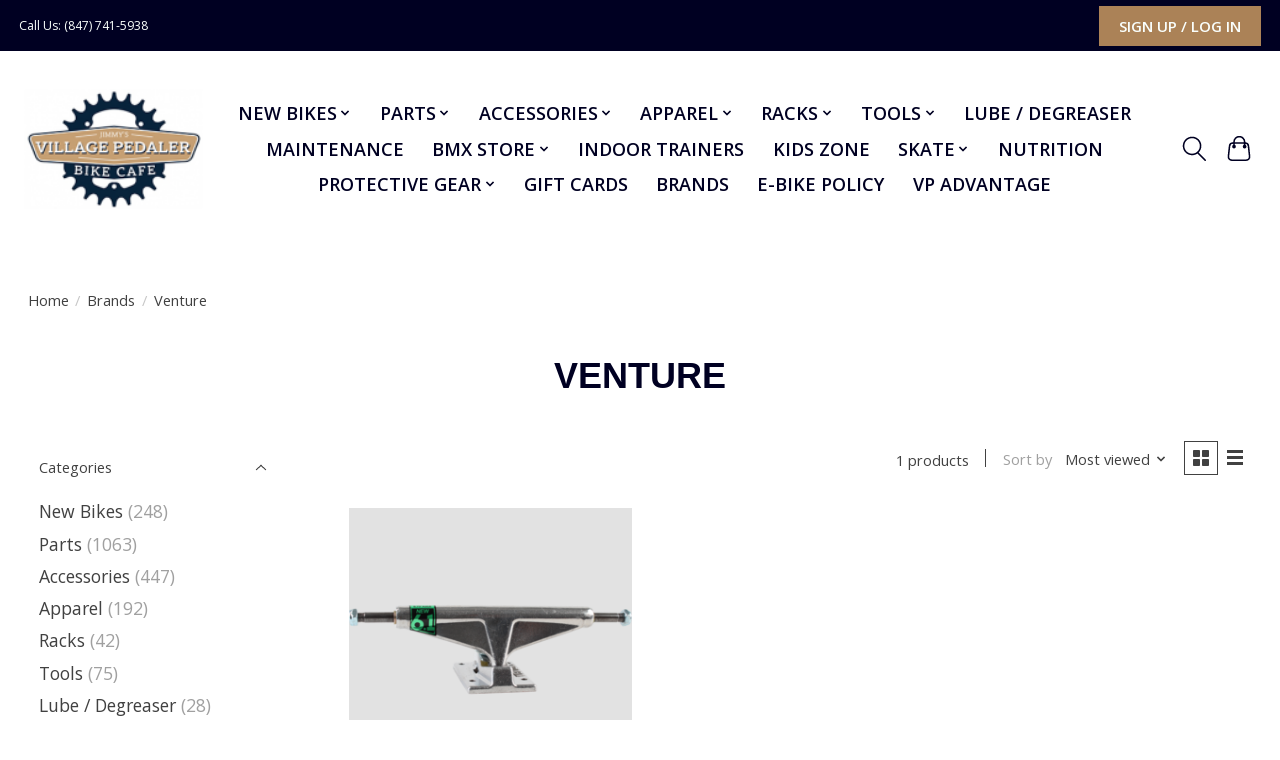

--- FILE ---
content_type: text/html;charset=utf-8
request_url: https://www.villagepedaler.com/brands/venture/
body_size: 12491
content:
<!DOCTYPE html>
<html lang="us">
  <head>
    <meta charset="utf-8"/>
<!-- [START] 'blocks/head.rain' -->
<!--

  (c) 2008-2025 Lightspeed Netherlands B.V.
  http://www.lightspeedhq.com
  Generated: 15-12-2025 @ 15:32:48

-->
<link rel="canonical" href="https://www.villagepedaler.com/brands/venture/"/>
<link rel="alternate" href="https://www.villagepedaler.com/index.rss" type="application/rss+xml" title="New products"/>
<meta name="robots" content="noodp,noydir"/>
<meta property="og:url" content="https://www.villagepedaler.com/brands/venture/?source=facebook"/>
<meta property="og:site_name" content="Village Pedaler"/>
<meta property="og:title" content="Venture"/>
<meta property="og:description" content="Village Pedaler - Fox Valley&#039;s Bike Shop Since 1976"/>
<script>
<link rel="preconnect" href="https://fonts.googleapis.com">
<link rel="preconnect" href="https://fonts.gstatic.com" crossorigin>
<link href="https://fonts.googleapis.com/css2?family=Oswald:wght@200;300;400;500;600;700&display=swap" rel="stylesheet">
</script>
<script>
<link rel="preconnect" href="https://fonts.googleapis.com">
<link rel="preconnect" href="https://fonts.gstatic.com" crossorigin>
<link href="https://fonts.googleapis.com/css2?family=Open+Sans:ital,wght@0,300;0,400;0,600;0,700;0,800;1,300;1,400;1,600;1,700;1,800&display=swap" rel="stylesheet">
</script>
<script>
<!-- Global site tag (gtag.js) - Google Analytics -->
<script async src="https://www.googletagmanager.com/gtag/js?id=UA-208140344-1">
</script>
<script>
    window.dataLayer = window.dataLayer || [];
    function gtag(){dataLayer.push(arguments);}
    gtag('js', new Date());

    gtag('config', 'UA-208140344-1');
</script>
</script>
<!--[if lt IE 9]>
<script src="https://cdn.shoplightspeed.com/assets/html5shiv.js?2025-02-20"></script>
<![endif]-->
<!-- [END] 'blocks/head.rain' -->
    <title>Venture - Village Pedaler</title>
    <meta name="description" content="Village Pedaler - Fox Valley&#039;s Bike Shop Since 1976" />
    <meta name="keywords" content="Venture" />
    <meta http-equiv="X-UA-Compatible" content="IE=edge">
    <meta name="viewport" content="width=device-width, initial-scale=1">
    <meta name="apple-mobile-web-app-capable" content="yes">
    <meta name="apple-mobile-web-app-status-bar-style" content="black">
    
    <script>document.getElementsByTagName("html")[0].className += " js";</script>

    <link rel="shortcut icon" href="https://cdn.shoplightspeed.com/shops/650397/themes/15645/v/417546/assets/favicon.png?20220314143543" type="image/x-icon" />
    <link href='//fonts.googleapis.com/css?family=Open%20Sans:400,300,600&display=swap' rel='stylesheet' type='text/css'>
    <link href='//fonts.googleapis.com/css?family=Open%20Sans:400,300,600&display=swap' rel='stylesheet' type='text/css'>
    <link rel="stylesheet" href="https://cdn.shoplightspeed.com/assets/gui-2-0.css?2025-02-20" />
    <link rel="stylesheet" href="https://cdn.shoplightspeed.com/assets/gui-responsive-2-0.css?2025-02-20" />
    <link id="lightspeedframe" rel="stylesheet" href="https://cdn.shoplightspeed.com/shops/650397/themes/15645/assets/style.css?20251004154550" />
    <!-- browsers not supporting CSS variables -->
    <script>
      if(!('CSS' in window) || !CSS.supports('color', 'var(--color-var)')) {var cfStyle = document.getElementById('lightspeedframe');if(cfStyle) {var href = cfStyle.getAttribute('href');href = href.replace('style.css', 'style-fallback.css');cfStyle.setAttribute('href', href);}}
    </script>
    <link rel="stylesheet" href="https://cdn.shoplightspeed.com/shops/650397/themes/15645/assets/settings.css?20251004154550" />
    <link rel="stylesheet" href="https://cdn.shoplightspeed.com/shops/650397/themes/15645/assets/custom.css?20251004154550" />

    <script src="https://cdn.shoplightspeed.com/assets/jquery-1-9-1.js?2025-02-20"></script>
    <script src="https://cdn.shoplightspeed.com/assets/jquery-ui-1-10-1.js?2025-02-20"></script>

  </head>
  <body>
    
          <header class="main-header main-header--mobile js-main-header position-relative">
  <div class="main-header__top-section">
    <div class="main-header__nav-grid justify-between@md container max-width-lg text-xs padding-y-xxs">
      <div>Call Us:  (847) 741-5938 </div>
      <ul class="main-header__list flex-grow flex-basis-0 justify-end@md display@md">        
                
                        <li class="main-header__item"><a href="https://www.villagepedaler.com/account/" class="main-header__link" title="My account">Sign up / Log in</a></li>
      </ul>
    </div>
  </div>
  <div class="main-header__mobile-content container max-width-lg">
          <a href="https://www.villagepedaler.com/" class="main-header__logo" title="Village Pedaler">
        
        <img src="https://cdn.shoplightspeed.com/shops/650397/themes/15645/v/417546/assets/logo.png?20220314143543" alt="Village Pedaler">
        
                <img src="https://cdn.shoplightspeed.com/shops/650397/themes/15645/v/417546/assets/logo-white.png?20220314143543" class="main-header__logo-white" alt="Village Pedaler">
              </a>
        
   
    
    <div class="flex items-center">
            <button class="reset main-header__mobile-btn js-tab-focus" aria-controls="cartDrawer">
        <svg class="icon" viewBox="0 0 24 25" fill="none"><title>Toggle cart</title><path d="M2.90171 9.65153C3.0797 8.00106 4.47293 6.75 6.13297 6.75H17.867C19.527 6.75 20.9203 8.00105 21.0982 9.65153L22.1767 19.6515C22.3839 21.5732 20.8783 23.25 18.9454 23.25H5.05454C3.1217 23.25 1.61603 21.5732 1.82328 19.6515L2.90171 9.65153Z" stroke="currentColor" stroke-width="1.5" fill="none"/>
        <path d="M7.19995 9.6001V5.7001C7.19995 2.88345 9.4833 0.600098 12.3 0.600098C15.1166 0.600098 17.4 2.88345 17.4 5.7001V9.6001" stroke="currentColor" stroke-width="1.5" fill="none"/>
        <circle cx="7.19996" cy="10.2001" r="1.8" fill="currentColor"/>
        <ellipse cx="17.4" cy="10.2001" rx="1.8" ry="1.8" fill="currentColor"/></svg>
        <span class="sr-only">Cart</span>
              </button>

      <button class="reset anim-menu-btn js-anim-menu-btn main-header__nav-control js-tab-focus" aria-label="Toggle menu">
        <i class="anim-menu-btn__icon anim-menu-btn__icon--close" aria-hidden="true"></i>
      </button>
    </div>
  </div>

  <div class="main-header__nav" role="navigation">
    <div class="main-header__nav-grid justify-between@md container max-width-lg">
      <div class="main-header__nav-logo-wrapper flex-shrink-0">
        
                  <a href="https://www.villagepedaler.com/" class="main-header__logo" title="Village Pedaler">
            <img src="https://cdn.shoplightspeed.com/shops/650397/themes/15645/v/417546/assets/logo.png?20220314143543" alt="Village Pedaler">
           
            
      <div class="svg-logo">

           
            </div>
            
            
            
            
            
            
            
            
            
            
            

                        <img src="https://cdn.shoplightspeed.com/shops/650397/themes/15645/v/417546/assets/logo-white.png?20220314143543" class="main-header__logo-white" alt="Village Pedaler">
                      </a>
              </div>
      
      <form action="https://www.villagepedaler.com/search/" method="get" role="search" class="padding-y-md hide@md">
        <label class="sr-only" for="searchInputMobile">Search</label>
        <input class="header-v3__nav-form-control form-control width-100%" value="" autocomplete="off" type="search" name="q" id="searchInputMobile" placeholder="Search...">
      </form>

      <ul class="main-header__list flex-grow flex-basis-0 flex-wrap justify-center@md">
        
        
                <li class="main-header__item js-main-nav__item">
          <a class="main-header__link js-main-nav__control" href="https://www.villagepedaler.com/new-bikes/">
            <span>New Bikes</span>            <svg class="main-header__dropdown-icon icon" viewBox="0 0 16 16"><polygon fill="currentColor" points="8,11.4 2.6,6 4,4.6 8,8.6 12,4.6 13.4,6 "></polygon></svg>                        <i class="main-header__arrow-icon" aria-hidden="true">
              <svg class="icon" viewBox="0 0 16 16">
                <g class="icon__group" fill="none" stroke="currentColor" stroke-linecap="square" stroke-miterlimit="10" stroke-width="2">
                  <path d="M2 2l12 12" />
                  <path d="M14 2L2 14" />
                </g>
              </svg>
            </i>
                        
          </a>
                    <ul class="main-header__dropdown">
            <li class="main-header__dropdown-item"><a href="https://www.villagepedaler.com/new-bikes/" class="main-header__dropdown-link hide@md">All New Bikes</a></li>
                        <li class="main-header__dropdown-item">
              <a class="main-header__dropdown-link" href="https://www.villagepedaler.com/new-bikes/electric/">
                Electric
                                              </a>

                          </li>
                        <li class="main-header__dropdown-item">
              <a class="main-header__dropdown-link" href="https://www.villagepedaler.com/new-bikes/mountain/">
                Mountain
                                              </a>

                          </li>
                        <li class="main-header__dropdown-item">
              <a class="main-header__dropdown-link" href="https://www.villagepedaler.com/new-bikes/road-gravel/">
                Road / Gravel
                                              </a>

                          </li>
                        <li class="main-header__dropdown-item">
              <a class="main-header__dropdown-link" href="https://www.villagepedaler.com/new-bikes/recreational-trail/">
                Recreational / Trail
                                              </a>

                          </li>
                        <li class="main-header__dropdown-item">
              <a class="main-header__dropdown-link" href="https://www.villagepedaler.com/new-bikes/juvenile/">
                Juvenile
                                              </a>

                          </li>
                        <li class="main-header__dropdown-item">
              <a class="main-header__dropdown-link" href="https://www.villagepedaler.com/new-bikes/bmx/">
                BMX
                                              </a>

                          </li>
                        <li class="main-header__dropdown-item">
              <a class="main-header__dropdown-link" href="https://www.villagepedaler.com/new-bikes/comfort/">
                Comfort
                                              </a>

                          </li>
                        <li class="main-header__dropdown-item">
              <a class="main-header__dropdown-link" href="https://www.villagepedaler.com/new-bikes/trike-recumbent/">
                Trike / Recumbent
                                              </a>

                          </li>
                      </ul>
                  </li>
                <li class="main-header__item js-main-nav__item">
          <a class="main-header__link js-main-nav__control" href="https://www.villagepedaler.com/parts/">
            <span>Parts</span>            <svg class="main-header__dropdown-icon icon" viewBox="0 0 16 16"><polygon fill="currentColor" points="8,11.4 2.6,6 4,4.6 8,8.6 12,4.6 13.4,6 "></polygon></svg>                        <i class="main-header__arrow-icon" aria-hidden="true">
              <svg class="icon" viewBox="0 0 16 16">
                <g class="icon__group" fill="none" stroke="currentColor" stroke-linecap="square" stroke-miterlimit="10" stroke-width="2">
                  <path d="M2 2l12 12" />
                  <path d="M14 2L2 14" />
                </g>
              </svg>
            </i>
                        
          </a>
                    <ul class="main-header__dropdown">
            <li class="main-header__dropdown-item"><a href="https://www.villagepedaler.com/parts/" class="main-header__dropdown-link hide@md">All Parts</a></li>
                        <li class="main-header__dropdown-item js-main-nav__item position-relative">
              <a class="main-header__dropdown-link js-main-nav__control flex justify-between " href="https://www.villagepedaler.com/parts/tires-and-tubes/">
                Tires and Tubes
                <svg class="dropdown__desktop-icon icon" aria-hidden="true" viewBox="0 0 12 12"><polyline stroke-width="1" stroke="currentColor" fill="none" stroke-linecap="round" stroke-linejoin="round" points="3.5 0.5 9.5 6 3.5 11.5"></polyline></svg>                                <i class="main-header__arrow-icon" aria-hidden="true">
                  <svg class="icon" viewBox="0 0 16 16">
                    <g class="icon__group" fill="none" stroke="currentColor" stroke-linecap="square" stroke-miterlimit="10" stroke-width="2">
                      <path d="M2 2l12 12" />
                      <path d="M14 2L2 14" />
                    </g>
                  </svg>
                </i>
                              </a>

                            <ul class="main-header__dropdown">
                <li><a href="https://www.villagepedaler.com/parts/tires-and-tubes/" class="main-header__dropdown-link hide@md">All Tires and Tubes</a></li>
                                <li><a class="main-header__dropdown-link" href="https://www.villagepedaler.com/parts/tires-and-tubes/12/">12&quot;</a></li>
                                <li><a class="main-header__dropdown-link" href="https://www.villagepedaler.com/parts/tires-and-tubes/16/">16&quot;</a></li>
                                <li><a class="main-header__dropdown-link" href="https://www.villagepedaler.com/parts/tires-and-tubes/18/">18&quot;</a></li>
                                <li><a class="main-header__dropdown-link" href="https://www.villagepedaler.com/parts/tires-and-tubes/20/">20&quot;</a></li>
                                <li><a class="main-header__dropdown-link" href="https://www.villagepedaler.com/parts/tires-and-tubes/24/">24&quot;</a></li>
                                <li><a class="main-header__dropdown-link" href="https://www.villagepedaler.com/parts/tires-and-tubes/26/">26&quot;</a></li>
                                <li><a class="main-header__dropdown-link" href="https://www.villagepedaler.com/parts/tires-and-tubes/27/">27&quot;</a></li>
                                <li><a class="main-header__dropdown-link" href="https://www.villagepedaler.com/parts/tires-and-tubes/700c/">700c</a></li>
                                <li><a class="main-header__dropdown-link" href="https://www.villagepedaler.com/parts/tires-and-tubes/275/">27.5</a></li>
                                <li><a class="main-header__dropdown-link" href="https://www.villagepedaler.com/parts/tires-and-tubes/29/">29</a></li>
                                <li><a class="main-header__dropdown-link" href="https://www.villagepedaler.com/parts/tires-and-tubes/tubeless-stuff/">Tubeless Stuff</a></li>
                                <li><a class="main-header__dropdown-link" href="https://www.villagepedaler.com/parts/tires-and-tubes/rim-strips/">Rim Strips</a></li>
                                <li><a class="main-header__dropdown-link" href="https://www.villagepedaler.com/parts/tires-and-tubes/valve-caps/">Valve Caps</a></li>
                              </ul>
                          </li>
                        <li class="main-header__dropdown-item">
              <a class="main-header__dropdown-link" href="https://www.villagepedaler.com/parts/bearings/">
                Bearings
                                              </a>

                          </li>
                        <li class="main-header__dropdown-item">
              <a class="main-header__dropdown-link" href="https://www.villagepedaler.com/parts/bottom-brackets-parts/">
                Bottom Brackets &amp; Parts
                                              </a>

                          </li>
                        <li class="main-header__dropdown-item js-main-nav__item position-relative">
              <a class="main-header__dropdown-link js-main-nav__control flex justify-between " href="https://www.villagepedaler.com/parts/brakes/">
                Brakes
                <svg class="dropdown__desktop-icon icon" aria-hidden="true" viewBox="0 0 12 12"><polyline stroke-width="1" stroke="currentColor" fill="none" stroke-linecap="round" stroke-linejoin="round" points="3.5 0.5 9.5 6 3.5 11.5"></polyline></svg>                                <i class="main-header__arrow-icon" aria-hidden="true">
                  <svg class="icon" viewBox="0 0 16 16">
                    <g class="icon__group" fill="none" stroke="currentColor" stroke-linecap="square" stroke-miterlimit="10" stroke-width="2">
                      <path d="M2 2l12 12" />
                      <path d="M14 2L2 14" />
                    </g>
                  </svg>
                </i>
                              </a>

                            <ul class="main-header__dropdown">
                <li><a href="https://www.villagepedaler.com/parts/brakes/" class="main-header__dropdown-link hide@md">All Brakes</a></li>
                                <li><a class="main-header__dropdown-link" href="https://www.villagepedaler.com/parts/brakes/canti/">Canti</a></li>
                                <li><a class="main-header__dropdown-link" href="https://www.villagepedaler.com/parts/brakes/v-brake/">V Brake</a></li>
                                <li><a class="main-header__dropdown-link" href="https://www.villagepedaler.com/parts/brakes/disc-brake/">Disc Brake</a></li>
                                <li><a class="main-header__dropdown-link" href="https://www.villagepedaler.com/parts/brakes/brake-pad/">Brake Pad</a></li>
                                <li><a class="main-header__dropdown-link" href="https://www.villagepedaler.com/parts/brakes/disc-brake-pad/">Disc Brake Pad</a></li>
                                <li><a class="main-header__dropdown-link" href="https://www.villagepedaler.com/parts/brakes/disc-rotor/">Disc Rotor</a></li>
                                <li><a class="main-header__dropdown-link" href="https://www.villagepedaler.com/parts/brakes/brake-lever/">Brake Lever</a></li>
                              </ul>
                          </li>
                        <li class="main-header__dropdown-item">
              <a class="main-header__dropdown-link" href="https://www.villagepedaler.com/parts/cables-housing/">
                Cables &amp; Housing
                                              </a>

                          </li>
                        <li class="main-header__dropdown-item">
              <a class="main-header__dropdown-link" href="https://www.villagepedaler.com/parts/cassettes-freewheels/">
                Cassettes &amp; Freewheels
                                              </a>

                          </li>
                        <li class="main-header__dropdown-item">
              <a class="main-header__dropdown-link" href="https://www.villagepedaler.com/parts/chainrings-accessories/">
                Chainrings &amp; Accessories
                                              </a>

                          </li>
                        <li class="main-header__dropdown-item js-main-nav__item position-relative">
              <a class="main-header__dropdown-link js-main-nav__control flex justify-between " href="https://www.villagepedaler.com/parts/chains-accessories/">
                Chains &amp; Accessories
                <svg class="dropdown__desktop-icon icon" aria-hidden="true" viewBox="0 0 12 12"><polyline stroke-width="1" stroke="currentColor" fill="none" stroke-linecap="round" stroke-linejoin="round" points="3.5 0.5 9.5 6 3.5 11.5"></polyline></svg>                                <i class="main-header__arrow-icon" aria-hidden="true">
                  <svg class="icon" viewBox="0 0 16 16">
                    <g class="icon__group" fill="none" stroke="currentColor" stroke-linecap="square" stroke-miterlimit="10" stroke-width="2">
                      <path d="M2 2l12 12" />
                      <path d="M14 2L2 14" />
                    </g>
                  </svg>
                </i>
                              </a>

                            <ul class="main-header__dropdown">
                <li><a href="https://www.villagepedaler.com/parts/chains-accessories/" class="main-header__dropdown-link hide@md">All Chains &amp; Accessories</a></li>
                                <li><a class="main-header__dropdown-link" href="https://www.villagepedaler.com/parts/chains-accessories/8s/">8s</a></li>
                                <li><a class="main-header__dropdown-link" href="https://www.villagepedaler.com/parts/chains-accessories/9s/">9s</a></li>
                                <li><a class="main-header__dropdown-link" href="https://www.villagepedaler.com/parts/chains-accessories/10s/">10s</a></li>
                                <li><a class="main-header__dropdown-link" href="https://www.villagepedaler.com/parts/chains-accessories/11s/">11s</a></li>
                                <li><a class="main-header__dropdown-link" href="https://www.villagepedaler.com/parts/chains-accessories/12s/">12s</a></li>
                                <li><a class="main-header__dropdown-link" href="https://www.villagepedaler.com/parts/chains-accessories/13s/">13s</a></li>
                                <li><a class="main-header__dropdown-link" href="https://www.villagepedaler.com/parts/chains-accessories/7s/">7s</a></li>
                                <li><a class="main-header__dropdown-link" href="https://www.villagepedaler.com/parts/chains-accessories/1s/">1s</a></li>
                              </ul>
                          </li>
                        <li class="main-header__dropdown-item">
              <a class="main-header__dropdown-link" href="https://www.villagepedaler.com/parts/cranksets-parts/">
                Cranksets &amp; Parts
                                              </a>

                          </li>
                        <li class="main-header__dropdown-item">
              <a class="main-header__dropdown-link" href="https://www.villagepedaler.com/parts/derailleurs-parts/">
                Derailleurs &amp; Parts
                                              </a>

                          </li>
                        <li class="main-header__dropdown-item">
              <a class="main-header__dropdown-link" href="https://www.villagepedaler.com/parts/forks/">
                Forks
                                              </a>

                          </li>
                        <li class="main-header__dropdown-item">
              <a class="main-header__dropdown-link" href="https://www.villagepedaler.com/parts/grips/">
                Grips
                                              </a>

                          </li>
                        <li class="main-header__dropdown-item">
              <a class="main-header__dropdown-link" href="https://www.villagepedaler.com/parts/handlebar-tape/">
                Handlebar Tape
                                              </a>

                          </li>
                        <li class="main-header__dropdown-item">
              <a class="main-header__dropdown-link" href="https://www.villagepedaler.com/parts/handlebars/">
                Handlebars
                                              </a>

                          </li>
                        <li class="main-header__dropdown-item">
              <a class="main-header__dropdown-link" href="https://www.villagepedaler.com/parts/headsets-spacers/">
                Headsets &amp; Spacers
                                              </a>

                          </li>
                        <li class="main-header__dropdown-item">
              <a class="main-header__dropdown-link" href="https://www.villagepedaler.com/parts/pedals-flat/">
                Pedals (Flat)
                                              </a>

                          </li>
                        <li class="main-header__dropdown-item">
              <a class="main-header__dropdown-link" href="https://www.villagepedaler.com/parts/pedals-clip-in-cleats/">
                Pedals (Clip-in) &amp; Cleats
                                              </a>

                          </li>
                        <li class="main-header__dropdown-item">
              <a class="main-header__dropdown-link" href="https://www.villagepedaler.com/parts/saddles-seats/">
                Saddles &amp; Seats
                                              </a>

                          </li>
                        <li class="main-header__dropdown-item js-main-nav__item position-relative">
              <a class="main-header__dropdown-link js-main-nav__control flex justify-between " href="https://www.villagepedaler.com/parts/seatposts/">
                Seatposts
                <svg class="dropdown__desktop-icon icon" aria-hidden="true" viewBox="0 0 12 12"><polyline stroke-width="1" stroke="currentColor" fill="none" stroke-linecap="round" stroke-linejoin="round" points="3.5 0.5 9.5 6 3.5 11.5"></polyline></svg>                                <i class="main-header__arrow-icon" aria-hidden="true">
                  <svg class="icon" viewBox="0 0 16 16">
                    <g class="icon__group" fill="none" stroke="currentColor" stroke-linecap="square" stroke-miterlimit="10" stroke-width="2">
                      <path d="M2 2l12 12" />
                      <path d="M14 2L2 14" />
                    </g>
                  </svg>
                </i>
                              </a>

                            <ul class="main-header__dropdown">
                <li><a href="https://www.villagepedaler.com/parts/seatposts/" class="main-header__dropdown-link hide@md">All Seatposts</a></li>
                                <li><a class="main-header__dropdown-link" href="https://www.villagepedaler.com/parts/seatposts/ridged/">Ridged</a></li>
                                <li><a class="main-header__dropdown-link" href="https://www.villagepedaler.com/parts/seatposts/suspension/">Suspension</a></li>
                                <li><a class="main-header__dropdown-link" href="https://www.villagepedaler.com/parts/seatposts/seatpost-clamps/">Seatpost Clamps</a></li>
                                <li><a class="main-header__dropdown-link" href="https://www.villagepedaler.com/parts/seatposts/seatpost-parts/">Seatpost Parts</a></li>
                              </ul>
                          </li>
                        <li class="main-header__dropdown-item">
              <a class="main-header__dropdown-link" href="https://www.villagepedaler.com/parts/shifters/">
                Shifters
                                              </a>

                          </li>
                        <li class="main-header__dropdown-item js-main-nav__item position-relative">
              <a class="main-header__dropdown-link js-main-nav__control flex justify-between " href="https://www.villagepedaler.com/parts/stems-parts/">
                Stems &amp; Parts
                <svg class="dropdown__desktop-icon icon" aria-hidden="true" viewBox="0 0 12 12"><polyline stroke-width="1" stroke="currentColor" fill="none" stroke-linecap="round" stroke-linejoin="round" points="3.5 0.5 9.5 6 3.5 11.5"></polyline></svg>                                <i class="main-header__arrow-icon" aria-hidden="true">
                  <svg class="icon" viewBox="0 0 16 16">
                    <g class="icon__group" fill="none" stroke="currentColor" stroke-linecap="square" stroke-miterlimit="10" stroke-width="2">
                      <path d="M2 2l12 12" />
                      <path d="M14 2L2 14" />
                    </g>
                  </svg>
                </i>
                              </a>

                            <ul class="main-header__dropdown">
                <li><a href="https://www.villagepedaler.com/parts/stems-parts/" class="main-header__dropdown-link hide@md">All Stems &amp; Parts</a></li>
                                <li><a class="main-header__dropdown-link" href="https://www.villagepedaler.com/parts/stems-parts/quill-stems/">Quill Stems</a></li>
                                <li><a class="main-header__dropdown-link" href="https://www.villagepedaler.com/parts/stems-parts/stem-risers/">Stem Risers</a></li>
                                <li><a class="main-header__dropdown-link" href="https://www.villagepedaler.com/parts/stems-parts/clamp-stems-1-1-8/">Clamp Stems 1 1/8&quot;</a></li>
                              </ul>
                          </li>
                        <li class="main-header__dropdown-item js-main-nav__item position-relative">
              <a class="main-header__dropdown-link js-main-nav__control flex justify-between " href="https://www.villagepedaler.com/parts/wheels-parts/">
                Wheels &amp; Parts
                <svg class="dropdown__desktop-icon icon" aria-hidden="true" viewBox="0 0 12 12"><polyline stroke-width="1" stroke="currentColor" fill="none" stroke-linecap="round" stroke-linejoin="round" points="3.5 0.5 9.5 6 3.5 11.5"></polyline></svg>                                <i class="main-header__arrow-icon" aria-hidden="true">
                  <svg class="icon" viewBox="0 0 16 16">
                    <g class="icon__group" fill="none" stroke="currentColor" stroke-linecap="square" stroke-miterlimit="10" stroke-width="2">
                      <path d="M2 2l12 12" />
                      <path d="M14 2L2 14" />
                    </g>
                  </svg>
                </i>
                              </a>

                            <ul class="main-header__dropdown">
                <li><a href="https://www.villagepedaler.com/parts/wheels-parts/" class="main-header__dropdown-link hide@md">All Wheels &amp; Parts</a></li>
                                <li><a class="main-header__dropdown-link" href="https://www.villagepedaler.com/parts/wheels-parts/12/">12&quot;</a></li>
                                <li><a class="main-header__dropdown-link" href="https://www.villagepedaler.com/parts/wheels-parts/16/">16&quot;</a></li>
                                <li><a class="main-header__dropdown-link" href="https://www.villagepedaler.com/parts/wheels-parts/18/">18&quot;</a></li>
                                <li><a class="main-header__dropdown-link" href="https://www.villagepedaler.com/parts/wheels-parts/20/">20&quot;</a></li>
                                <li><a class="main-header__dropdown-link" href="https://www.villagepedaler.com/parts/wheels-parts/24/">24&quot;</a></li>
                                <li><a class="main-header__dropdown-link" href="https://www.villagepedaler.com/parts/wheels-parts/26/">26&quot;</a></li>
                                <li><a class="main-header__dropdown-link" href="https://www.villagepedaler.com/parts/wheels-parts/275/">27.5</a></li>
                                <li><a class="main-header__dropdown-link" href="https://www.villagepedaler.com/parts/wheels-parts/27/">27&quot;</a></li>
                                <li><a class="main-header__dropdown-link" href="https://www.villagepedaler.com/parts/wheels-parts/29/">29&quot;</a></li>
                                <li><a class="main-header__dropdown-link" href="https://www.villagepedaler.com/parts/wheels-parts/700c/">700c</a></li>
                              </ul>
                          </li>
                        <li class="main-header__dropdown-item">
              <a class="main-header__dropdown-link" href="https://www.villagepedaler.com/parts/hubs-hub-parts/">
                Hubs &amp; Hub Parts
                                              </a>

                          </li>
                      </ul>
                  </li>
                <li class="main-header__item js-main-nav__item">
          <a class="main-header__link js-main-nav__control" href="https://www.villagepedaler.com/accessories/">
            <span>Accessories</span>            <svg class="main-header__dropdown-icon icon" viewBox="0 0 16 16"><polygon fill="currentColor" points="8,11.4 2.6,6 4,4.6 8,8.6 12,4.6 13.4,6 "></polygon></svg>                        <i class="main-header__arrow-icon" aria-hidden="true">
              <svg class="icon" viewBox="0 0 16 16">
                <g class="icon__group" fill="none" stroke="currentColor" stroke-linecap="square" stroke-miterlimit="10" stroke-width="2">
                  <path d="M2 2l12 12" />
                  <path d="M14 2L2 14" />
                </g>
              </svg>
            </i>
                        
          </a>
                    <ul class="main-header__dropdown">
            <li class="main-header__dropdown-item"><a href="https://www.villagepedaler.com/accessories/" class="main-header__dropdown-link hide@md">All Accessories</a></li>
                        <li class="main-header__dropdown-item">
              <a class="main-header__dropdown-link" href="https://www.villagepedaler.com/accessories/seatbags/">
                Seatbags
                                              </a>

                          </li>
                        <li class="main-header__dropdown-item">
              <a class="main-header__dropdown-link" href="https://www.villagepedaler.com/accessories/lights/">
                Lights
                                              </a>

                          </li>
                        <li class="main-header__dropdown-item">
              <a class="main-header__dropdown-link" href="https://www.villagepedaler.com/accessories/floor-pumps/">
                Floor Pumps
                                              </a>

                          </li>
                        <li class="main-header__dropdown-item">
              <a class="main-header__dropdown-link" href="https://www.villagepedaler.com/accessories/mini-pumps/">
                Mini Pumps
                                              </a>

                          </li>
                        <li class="main-header__dropdown-item">
              <a class="main-header__dropdown-link" href="https://www.villagepedaler.com/accessories/mirrors/">
                Mirrors
                                              </a>

                          </li>
                        <li class="main-header__dropdown-item">
              <a class="main-header__dropdown-link" href="https://www.villagepedaler.com/accessories/rack-for-bike/">
                Rack For Bike
                                              </a>

                          </li>
                        <li class="main-header__dropdown-item">
              <a class="main-header__dropdown-link" href="https://www.villagepedaler.com/accessories/rack-bags/">
                Rack Bags
                                              </a>

                          </li>
                        <li class="main-header__dropdown-item">
              <a class="main-header__dropdown-link" href="https://www.villagepedaler.com/accessories/seat-bags/">
                Seat Bags
                                              </a>

                          </li>
                        <li class="main-header__dropdown-item">
              <a class="main-header__dropdown-link" href="https://www.villagepedaler.com/accessories/co2-heads-pumps/">
                Co2 Heads / Pumps
                                              </a>

                          </li>
                        <li class="main-header__dropdown-item">
              <a class="main-header__dropdown-link" href="https://www.villagepedaler.com/accessories/locks/">
                Locks
                                              </a>

                          </li>
                        <li class="main-header__dropdown-item">
              <a class="main-header__dropdown-link" href="https://www.villagepedaler.com/accessories/baskets/">
                Baskets
                                              </a>

                          </li>
                        <li class="main-header__dropdown-item">
              <a class="main-header__dropdown-link" href="https://www.villagepedaler.com/accessories/cycle-computers/">
                Cycle Computers
                                              </a>

                          </li>
                        <li class="main-header__dropdown-item">
              <a class="main-header__dropdown-link" href="https://www.villagepedaler.com/accessories/phone-holders/">
                Phone Holders
                                              </a>

                          </li>
                        <li class="main-header__dropdown-item">
              <a class="main-header__dropdown-link" href="https://www.villagepedaler.com/accessories/frame-bags/">
                Frame Bags
                                              </a>

                          </li>
                        <li class="main-header__dropdown-item">
              <a class="main-header__dropdown-link" href="https://www.villagepedaler.com/accessories/fenders/">
                Fenders
                                              </a>

                          </li>
                        <li class="main-header__dropdown-item">
              <a class="main-header__dropdown-link" href="https://www.villagepedaler.com/accessories/tire-gauges/">
                Tire Gauges
                                              </a>

                          </li>
                        <li class="main-header__dropdown-item">
              <a class="main-header__dropdown-link" href="https://www.villagepedaler.com/accessories/hydration/">
                Hydration
                                              </a>

                          </li>
                        <li class="main-header__dropdown-item">
              <a class="main-header__dropdown-link" href="https://www.villagepedaler.com/accessories/handlebar-packs-bags/">
                Handlebar Packs/Bags
                                              </a>

                          </li>
                        <li class="main-header__dropdown-item">
              <a class="main-header__dropdown-link" href="https://www.villagepedaler.com/accessories/training-wheels/">
                Training Wheels
                                              </a>

                          </li>
                        <li class="main-header__dropdown-item">
              <a class="main-header__dropdown-link" href="https://www.villagepedaler.com/accessories/seat-covers/">
                Seat Covers
                                              </a>

                          </li>
                        <li class="main-header__dropdown-item">
              <a class="main-header__dropdown-link" href="https://www.villagepedaler.com/accessories/bells/">
                Bells
                                              </a>

                          </li>
                        <li class="main-header__dropdown-item">
              <a class="main-header__dropdown-link" href="https://www.villagepedaler.com/accessories/bar-ends/">
                Bar Ends
                                              </a>

                          </li>
                        <li class="main-header__dropdown-item">
              <a class="main-header__dropdown-link" href="https://www.villagepedaler.com/accessories/streamers/">
                Streamers
                                              </a>

                          </li>
                        <li class="main-header__dropdown-item">
              <a class="main-header__dropdown-link" href="https://www.villagepedaler.com/accessories/aerobar/">
                Aerobar
                                              </a>

                          </li>
                        <li class="main-header__dropdown-item">
              <a class="main-header__dropdown-link" href="https://www.villagepedaler.com/accessories/bike-trailers/">
                Bike Trailers
                                              </a>

                          </li>
                      </ul>
                  </li>
                <li class="main-header__item js-main-nav__item">
          <a class="main-header__link js-main-nav__control" href="https://www.villagepedaler.com/apparel/">
            <span>Apparel</span>            <svg class="main-header__dropdown-icon icon" viewBox="0 0 16 16"><polygon fill="currentColor" points="8,11.4 2.6,6 4,4.6 8,8.6 12,4.6 13.4,6 "></polygon></svg>                        <i class="main-header__arrow-icon" aria-hidden="true">
              <svg class="icon" viewBox="0 0 16 16">
                <g class="icon__group" fill="none" stroke="currentColor" stroke-linecap="square" stroke-miterlimit="10" stroke-width="2">
                  <path d="M2 2l12 12" />
                  <path d="M14 2L2 14" />
                </g>
              </svg>
            </i>
                        
          </a>
                    <ul class="main-header__dropdown">
            <li class="main-header__dropdown-item"><a href="https://www.villagepedaler.com/apparel/" class="main-header__dropdown-link hide@md">All Apparel</a></li>
                        <li class="main-header__dropdown-item">
              <a class="main-header__dropdown-link" href="https://www.villagepedaler.com/apparel/shoes/">
                Shoes
                                              </a>

                          </li>
                        <li class="main-header__dropdown-item">
              <a class="main-header__dropdown-link" href="https://www.villagepedaler.com/apparel/shorts/">
                Shorts
                                              </a>

                          </li>
                        <li class="main-header__dropdown-item">
              <a class="main-header__dropdown-link" href="https://www.villagepedaler.com/apparel/shop-shirts/">
                Shop Shirts
                                              </a>

                          </li>
                        <li class="main-header__dropdown-item">
              <a class="main-header__dropdown-link" href="https://www.villagepedaler.com/apparel/riding-shirts/">
                Riding Shirts
                                              </a>

                          </li>
                        <li class="main-header__dropdown-item">
              <a class="main-header__dropdown-link" href="https://www.villagepedaler.com/apparel/gloves/">
                Gloves
                                              </a>

                          </li>
                        <li class="main-header__dropdown-item">
              <a class="main-header__dropdown-link" href="https://www.villagepedaler.com/apparel/sunglasses/">
                Sunglasses
                                              </a>

                          </li>
                      </ul>
                  </li>
                <li class="main-header__item js-main-nav__item">
          <a class="main-header__link js-main-nav__control" href="https://www.villagepedaler.com/racks/">
            <span>Racks</span>            <svg class="main-header__dropdown-icon icon" viewBox="0 0 16 16"><polygon fill="currentColor" points="8,11.4 2.6,6 4,4.6 8,8.6 12,4.6 13.4,6 "></polygon></svg>                        <i class="main-header__arrow-icon" aria-hidden="true">
              <svg class="icon" viewBox="0 0 16 16">
                <g class="icon__group" fill="none" stroke="currentColor" stroke-linecap="square" stroke-miterlimit="10" stroke-width="2">
                  <path d="M2 2l12 12" />
                  <path d="M14 2L2 14" />
                </g>
              </svg>
            </i>
                        
          </a>
                    <ul class="main-header__dropdown">
            <li class="main-header__dropdown-item"><a href="https://www.villagepedaler.com/racks/" class="main-header__dropdown-link hide@md">All Racks</a></li>
                        <li class="main-header__dropdown-item">
              <a class="main-header__dropdown-link" href="https://www.villagepedaler.com/racks/hitch-rack/">
                Hitch Rack
                                              </a>

                          </li>
                        <li class="main-header__dropdown-item">
              <a class="main-header__dropdown-link" href="https://www.villagepedaler.com/racks/trunk-rack/">
                Trunk Rack
                                              </a>

                          </li>
                        <li class="main-header__dropdown-item">
              <a class="main-header__dropdown-link" href="https://www.villagepedaler.com/racks/roof-rack/">
                Roof Rack
                                              </a>

                          </li>
                        <li class="main-header__dropdown-item">
              <a class="main-header__dropdown-link" href="https://www.villagepedaler.com/racks/rack-parts-accessories/">
                Rack Parts / Accessories
                                              </a>

                          </li>
                        <li class="main-header__dropdown-item">
              <a class="main-header__dropdown-link" href="https://www.villagepedaler.com/racks/bike-storage/">
                Bike Storage
                                              </a>

                          </li>
                      </ul>
                  </li>
                <li class="main-header__item js-main-nav__item">
          <a class="main-header__link js-main-nav__control" href="https://www.villagepedaler.com/tools/">
            <span>Tools</span>            <svg class="main-header__dropdown-icon icon" viewBox="0 0 16 16"><polygon fill="currentColor" points="8,11.4 2.6,6 4,4.6 8,8.6 12,4.6 13.4,6 "></polygon></svg>                        <i class="main-header__arrow-icon" aria-hidden="true">
              <svg class="icon" viewBox="0 0 16 16">
                <g class="icon__group" fill="none" stroke="currentColor" stroke-linecap="square" stroke-miterlimit="10" stroke-width="2">
                  <path d="M2 2l12 12" />
                  <path d="M14 2L2 14" />
                </g>
              </svg>
            </i>
                        
          </a>
                    <ul class="main-header__dropdown">
            <li class="main-header__dropdown-item"><a href="https://www.villagepedaler.com/tools/" class="main-header__dropdown-link hide@md">All Tools</a></li>
                        <li class="main-header__dropdown-item">
              <a class="main-header__dropdown-link" href="https://www.villagepedaler.com/tools/multi-tools/">
                Multi-Tools
                                              </a>

                          </li>
                        <li class="main-header__dropdown-item">
              <a class="main-header__dropdown-link" href="https://www.villagepedaler.com/tools/brake-tools/">
                Brake Tools
                                              </a>

                          </li>
                        <li class="main-header__dropdown-item">
              <a class="main-header__dropdown-link" href="https://www.villagepedaler.com/tools/chain-tools/">
                Chain Tools
                                              </a>

                          </li>
                        <li class="main-header__dropdown-item">
              <a class="main-header__dropdown-link" href="https://www.villagepedaler.com/tools/cassette-freewheel-tools/">
                Cassette &amp; Freewheel Tools
                                              </a>

                          </li>
                        <li class="main-header__dropdown-item">
              <a class="main-header__dropdown-link" href="https://www.villagepedaler.com/tools/cleaning-tools/">
                Cleaning Tools
                                              </a>

                          </li>
                        <li class="main-header__dropdown-item">
              <a class="main-header__dropdown-link" href="https://www.villagepedaler.com/tools/cone-wrenches/">
                Cone Wrenches
                                              </a>

                          </li>
                        <li class="main-header__dropdown-item">
              <a class="main-header__dropdown-link" href="https://www.villagepedaler.com/tools/pedal-tools/">
                Pedal Tools
                                              </a>

                          </li>
                        <li class="main-header__dropdown-item">
              <a class="main-header__dropdown-link" href="https://www.villagepedaler.com/tools/tire-levers/">
                Tire Levers
                                              </a>

                          </li>
                        <li class="main-header__dropdown-item">
              <a class="main-header__dropdown-link" href="https://www.villagepedaler.com/tools/spoke-wrenches/">
                Spoke Wrenches
                                              </a>

                          </li>
                        <li class="main-header__dropdown-item">
              <a class="main-header__dropdown-link" href="https://www.villagepedaler.com/tools/crank-tools/">
                Crank Tools
                                              </a>

                          </li>
                      </ul>
                  </li>
                <li class="main-header__item">
          <a class="main-header__link" href="https://www.villagepedaler.com/lube-degreaser/">
            Lube / Degreaser                                     
          </a>
                  </li>
                <li class="main-header__item">
          <a class="main-header__link" href="https://www.villagepedaler.com/maintenance/">
            Maintenance                                    
          </a>
                  </li>
                <li class="main-header__item js-main-nav__item">
          <a class="main-header__link js-main-nav__control" href="https://www.villagepedaler.com/bmx-store/">
            <span>BMX Store</span>            <svg class="main-header__dropdown-icon icon" viewBox="0 0 16 16"><polygon fill="currentColor" points="8,11.4 2.6,6 4,4.6 8,8.6 12,4.6 13.4,6 "></polygon></svg>                        <i class="main-header__arrow-icon" aria-hidden="true">
              <svg class="icon" viewBox="0 0 16 16">
                <g class="icon__group" fill="none" stroke="currentColor" stroke-linecap="square" stroke-miterlimit="10" stroke-width="2">
                  <path d="M2 2l12 12" />
                  <path d="M14 2L2 14" />
                </g>
              </svg>
            </i>
                        
          </a>
                    <ul class="main-header__dropdown">
            <li class="main-header__dropdown-item"><a href="https://www.villagepedaler.com/bmx-store/" class="main-header__dropdown-link hide@md">All BMX Store</a></li>
                        <li class="main-header__dropdown-item js-main-nav__item position-relative">
              <a class="main-header__dropdown-link js-main-nav__control flex justify-between " href="https://www.villagepedaler.com/bmx-store/wheel-related/">
                Wheel Related
                <svg class="dropdown__desktop-icon icon" aria-hidden="true" viewBox="0 0 12 12"><polyline stroke-width="1" stroke="currentColor" fill="none" stroke-linecap="round" stroke-linejoin="round" points="3.5 0.5 9.5 6 3.5 11.5"></polyline></svg>                                <i class="main-header__arrow-icon" aria-hidden="true">
                  <svg class="icon" viewBox="0 0 16 16">
                    <g class="icon__group" fill="none" stroke="currentColor" stroke-linecap="square" stroke-miterlimit="10" stroke-width="2">
                      <path d="M2 2l12 12" />
                      <path d="M14 2L2 14" />
                    </g>
                  </svg>
                </i>
                              </a>

                            <ul class="main-header__dropdown">
                <li><a href="https://www.villagepedaler.com/bmx-store/wheel-related/" class="main-header__dropdown-link hide@md">All Wheel Related</a></li>
                                <li><a class="main-header__dropdown-link" href="https://www.villagepedaler.com/bmx-store/wheel-related/front-wheel/">Front Wheel</a></li>
                                <li><a class="main-header__dropdown-link" href="https://www.villagepedaler.com/bmx-store/wheel-related/cassette-wheel/">Cassette Wheel</a></li>
                                <li><a class="main-header__dropdown-link" href="https://www.villagepedaler.com/bmx-store/wheel-related/freecoaster-wheels/">Freecoaster Wheels</a></li>
                                <li><a class="main-header__dropdown-link" href="https://www.villagepedaler.com/bmx-store/wheel-related/front-hub/">Front Hub</a></li>
                                <li><a class="main-header__dropdown-link" href="https://www.villagepedaler.com/bmx-store/wheel-related/rear-cassette-hubs/">Rear Cassette Hubs</a></li>
                                <li><a class="main-header__dropdown-link" href="https://www.villagepedaler.com/bmx-store/wheel-related/rear-freecoaster-hubs/">Rear Freecoaster Hubs</a></li>
                                <li><a class="main-header__dropdown-link" href="https://www.villagepedaler.com/bmx-store/wheel-related/rims/">Rims</a></li>
                                <li><a class="main-header__dropdown-link" href="https://www.villagepedaler.com/bmx-store/wheel-related/spokes/">Spokes</a></li>
                                <li><a class="main-header__dropdown-link" href="https://www.villagepedaler.com/bmx-store/wheel-related/nipples/">Nipples</a></li>
                                <li><a class="main-header__dropdown-link" href="https://www.villagepedaler.com/bmx-store/wheel-related/rim-strips/">Rim Strips</a></li>
                                <li><a class="main-header__dropdown-link" href="https://www.villagepedaler.com/bmx-store/wheel-related/pegs/">Pegs</a></li>
                                <li><a class="main-header__dropdown-link" href="https://www.villagepedaler.com/bmx-store/wheel-related/tires/">Tires</a></li>
                                <li><a class="main-header__dropdown-link" href="https://www.villagepedaler.com/bmx-store/wheel-related/hub-guards/">Hub Guards</a></li>
                                <li><a class="main-header__dropdown-link" href="https://www.villagepedaler.com/bmx-store/wheel-related/tubes/">Tubes</a></li>
                              </ul>
                          </li>
                        <li class="main-header__dropdown-item">
              <a class="main-header__dropdown-link" href="https://www.villagepedaler.com/bmx-store/frames/">
                Frames
                                              </a>

                          </li>
                        <li class="main-header__dropdown-item js-main-nav__item position-relative">
              <a class="main-header__dropdown-link js-main-nav__control flex justify-between " href="https://www.villagepedaler.com/bmx-store/parts/">
                Parts
                <svg class="dropdown__desktop-icon icon" aria-hidden="true" viewBox="0 0 12 12"><polyline stroke-width="1" stroke="currentColor" fill="none" stroke-linecap="round" stroke-linejoin="round" points="3.5 0.5 9.5 6 3.5 11.5"></polyline></svg>                                <i class="main-header__arrow-icon" aria-hidden="true">
                  <svg class="icon" viewBox="0 0 16 16">
                    <g class="icon__group" fill="none" stroke="currentColor" stroke-linecap="square" stroke-miterlimit="10" stroke-width="2">
                      <path d="M2 2l12 12" />
                      <path d="M14 2L2 14" />
                    </g>
                  </svg>
                </i>
                              </a>

                            <ul class="main-header__dropdown">
                <li><a href="https://www.villagepedaler.com/bmx-store/parts/" class="main-header__dropdown-link hide@md">All Parts</a></li>
                                <li><a class="main-header__dropdown-link" href="https://www.villagepedaler.com/bmx-store/parts/forks/">Forks</a></li>
                                <li><a class="main-header__dropdown-link" href="https://www.villagepedaler.com/bmx-store/parts/headsets/">Headsets</a></li>
                                <li><a class="main-header__dropdown-link" href="https://www.villagepedaler.com/bmx-store/parts/bars/">Bars</a></li>
                                <li><a class="main-header__dropdown-link" href="https://www.villagepedaler.com/bmx-store/parts/stems/">Stems</a></li>
                                <li><a class="main-header__dropdown-link" href="https://www.villagepedaler.com/bmx-store/parts/grips/">Grips</a></li>
                                <li><a class="main-header__dropdown-link" href="https://www.villagepedaler.com/bmx-store/parts/bar-ends/">Bar Ends</a></li>
                                <li><a class="main-header__dropdown-link" href="https://www.villagepedaler.com/bmx-store/parts/seats/">Seats</a></li>
                                <li><a class="main-header__dropdown-link" href="https://www.villagepedaler.com/bmx-store/parts/seat-posts/">Seat Posts</a></li>
                                <li><a class="main-header__dropdown-link" href="https://www.villagepedaler.com/bmx-store/parts/seat-clamps/">Seat Clamps</a></li>
                                <li><a class="main-header__dropdown-link" href="https://www.villagepedaler.com/bmx-store/parts/cranks/">Cranks</a></li>
                                <li><a class="main-header__dropdown-link" href="https://www.villagepedaler.com/bmx-store/parts/crank-parts/">Crank Parts</a></li>
                                <li><a class="main-header__dropdown-link" href="https://www.villagepedaler.com/bmx-store/parts/sprockets/">Sprockets</a></li>
                                <li><a class="main-header__dropdown-link" href="https://www.villagepedaler.com/bmx-store/parts/pedals/">Pedals</a></li>
                                <li><a class="main-header__dropdown-link" href="https://www.villagepedaler.com/bmx-store/parts/chain/">Chain</a></li>
                                <li><a class="main-header__dropdown-link" href="https://www.villagepedaler.com/bmx-store/parts/bottom-brackets/">Bottom Brackets</a></li>
                                <li><a class="main-header__dropdown-link" href="https://www.villagepedaler.com/bmx-store/parts/chain-tensioners/">Chain Tensioners </a></li>
                                <li><a class="main-header__dropdown-link" href="https://www.villagepedaler.com/bmx-store/parts/brake/">Brake</a></li>
                                <li><a class="main-header__dropdown-link" href="https://www.villagepedaler.com/bmx-store/parts/brake-levers/">Brake Levers</a></li>
                                <li><a class="main-header__dropdown-link" href="https://www.villagepedaler.com/bmx-store/parts/brake-pads/">Brake Pads</a></li>
                                <li><a class="main-header__dropdown-link" href="https://www.villagepedaler.com/bmx-store/parts/brake-parts/">Brake Parts</a></li>
                                <li><a class="main-header__dropdown-link" href="https://www.villagepedaler.com/bmx-store/parts/gyros/">Gyros</a></li>
                              </ul>
                          </li>
                        <li class="main-header__dropdown-item js-main-nav__item position-relative">
              <a class="main-header__dropdown-link js-main-nav__control flex justify-between " href="https://www.villagepedaler.com/bmx-store/accessories/">
                Accessories 
                <svg class="dropdown__desktop-icon icon" aria-hidden="true" viewBox="0 0 12 12"><polyline stroke-width="1" stroke="currentColor" fill="none" stroke-linecap="round" stroke-linejoin="round" points="3.5 0.5 9.5 6 3.5 11.5"></polyline></svg>                                <i class="main-header__arrow-icon" aria-hidden="true">
                  <svg class="icon" viewBox="0 0 16 16">
                    <g class="icon__group" fill="none" stroke="currentColor" stroke-linecap="square" stroke-miterlimit="10" stroke-width="2">
                      <path d="M2 2l12 12" />
                      <path d="M14 2L2 14" />
                    </g>
                  </svg>
                </i>
                              </a>

                            <ul class="main-header__dropdown">
                <li><a href="https://www.villagepedaler.com/bmx-store/accessories/" class="main-header__dropdown-link hide@md">All Accessories </a></li>
                                <li><a class="main-header__dropdown-link" href="https://www.villagepedaler.com/bmx-store/accessories/helmets/">Helmets</a></li>
                              </ul>
                          </li>
                      </ul>
                  </li>
                <li class="main-header__item">
          <a class="main-header__link" href="https://www.villagepedaler.com/indoor-trainers/">
            Indoor Trainers                                    
          </a>
                  </li>
                <li class="main-header__item">
          <a class="main-header__link" href="https://www.villagepedaler.com/kids-zone/">
            Kids Zone                                    
          </a>
                  </li>
                <li class="main-header__item js-main-nav__item">
          <a class="main-header__link js-main-nav__control" href="https://www.villagepedaler.com/skate/">
            <span>Skate</span>            <svg class="main-header__dropdown-icon icon" viewBox="0 0 16 16"><polygon fill="currentColor" points="8,11.4 2.6,6 4,4.6 8,8.6 12,4.6 13.4,6 "></polygon></svg>                        <i class="main-header__arrow-icon" aria-hidden="true">
              <svg class="icon" viewBox="0 0 16 16">
                <g class="icon__group" fill="none" stroke="currentColor" stroke-linecap="square" stroke-miterlimit="10" stroke-width="2">
                  <path d="M2 2l12 12" />
                  <path d="M14 2L2 14" />
                </g>
              </svg>
            </i>
                        
          </a>
                    <ul class="main-header__dropdown">
            <li class="main-header__dropdown-item"><a href="https://www.villagepedaler.com/skate/" class="main-header__dropdown-link hide@md">All Skate</a></li>
                        <li class="main-header__dropdown-item">
              <a class="main-header__dropdown-link" href="https://www.villagepedaler.com/skate/boards/">
                Boards
                                              </a>

                          </li>
                        <li class="main-header__dropdown-item">
              <a class="main-header__dropdown-link" href="https://www.villagepedaler.com/skate/trucks/">
                Trucks
                                              </a>

                          </li>
                        <li class="main-header__dropdown-item">
              <a class="main-header__dropdown-link" href="https://www.villagepedaler.com/skate/wheels/">
                Wheels
                                              </a>

                          </li>
                        <li class="main-header__dropdown-item">
              <a class="main-header__dropdown-link" href="https://www.villagepedaler.com/skate/bearings/">
                Bearings
                                              </a>

                          </li>
                        <li class="main-header__dropdown-item">
              <a class="main-header__dropdown-link" href="https://www.villagepedaler.com/skate/hardware/">
                Hardware
                                              </a>

                          </li>
                        <li class="main-header__dropdown-item">
              <a class="main-header__dropdown-link" href="https://www.villagepedaler.com/skate/grip/">
                Grip
                                              </a>

                          </li>
                        <li class="main-header__dropdown-item">
              <a class="main-header__dropdown-link" href="https://www.villagepedaler.com/skate/accessories/">
                Accessories
                                              </a>

                          </li>
                      </ul>
                  </li>
                <li class="main-header__item">
          <a class="main-header__link" href="https://www.villagepedaler.com/nutrition/">
            Nutrition                                    
          </a>
                  </li>
                <li class="main-header__item js-main-nav__item">
          <a class="main-header__link js-main-nav__control" href="https://www.villagepedaler.com/protective-gear/">
            <span>Protective Gear</span>            <svg class="main-header__dropdown-icon icon" viewBox="0 0 16 16"><polygon fill="currentColor" points="8,11.4 2.6,6 4,4.6 8,8.6 12,4.6 13.4,6 "></polygon></svg>                        <i class="main-header__arrow-icon" aria-hidden="true">
              <svg class="icon" viewBox="0 0 16 16">
                <g class="icon__group" fill="none" stroke="currentColor" stroke-linecap="square" stroke-miterlimit="10" stroke-width="2">
                  <path d="M2 2l12 12" />
                  <path d="M14 2L2 14" />
                </g>
              </svg>
            </i>
                        
          </a>
                    <ul class="main-header__dropdown">
            <li class="main-header__dropdown-item"><a href="https://www.villagepedaler.com/protective-gear/" class="main-header__dropdown-link hide@md">All Protective Gear</a></li>
                        <li class="main-header__dropdown-item">
              <a class="main-header__dropdown-link" href="https://www.villagepedaler.com/protective-gear/helmets/">
                Helmets
                                              </a>

                          </li>
                        <li class="main-header__dropdown-item">
              <a class="main-header__dropdown-link" href="https://www.villagepedaler.com/protective-gear/pads/">
                Pads
                                              </a>

                          </li>
                      </ul>
                  </li>
        
                <li class="main-header__item">
            <a class="main-header__link" href="https://www.villagepedaler.com/giftcard/" >Gift cards</a>
        </li>
        
        
                              <li class="main-header__item">
              <a class="main-header__link" href="https://www.villagepedaler.com/brands/">Brands</a>
            </li>
                  
                  <li class="main-header__item">
            <a class="main-header__link" href="https://www.villagepedaler.com/service/e-bike-policy/">
              E-Bike Policy
            </a>
          </li>
                  <li class="main-header__item">
            <a class="main-header__link" href="https://www.villagepedaler.com/service/vp-advantage/">
              VP Advantage
            </a>
          </li>
                
        <li class="main-header__item hide@md">
          <ul class="main-header__list main-header__list--mobile-items">        
            
                                    <li class="main-header__item"><a href="https://www.villagepedaler.com/account/" class="main-header__link" title="My account">Sign up / Log in</a></li>
          </ul>
        </li>
        
      </ul>

      <ul class="main-header__list flex-shrink-0 justify-end@md display@md">
        <li class="main-header__item">
          
          <button class="reset switch-icon main-header__link main-header__link--icon js-toggle-search js-switch-icon js-tab-focus" aria-label="Toggle icon">
            <svg class="icon switch-icon__icon--a" viewBox="0 0 24 25"><title>Toggle search</title><path fill-rule="evenodd" clip-rule="evenodd" d="M17.6032 9.55171C17.6032 13.6671 14.267 17.0033 10.1516 17.0033C6.03621 17.0033 2.70001 13.6671 2.70001 9.55171C2.70001 5.4363 6.03621 2.1001 10.1516 2.1001C14.267 2.1001 17.6032 5.4363 17.6032 9.55171ZM15.2499 16.9106C13.8031 17.9148 12.0461 18.5033 10.1516 18.5033C5.20779 18.5033 1.20001 14.4955 1.20001 9.55171C1.20001 4.60787 5.20779 0.600098 10.1516 0.600098C15.0955 0.600098 19.1032 4.60787 19.1032 9.55171C19.1032 12.0591 18.0724 14.3257 16.4113 15.9507L23.2916 22.8311C23.5845 23.1239 23.5845 23.5988 23.2916 23.8917C22.9987 24.1846 22.5239 24.1846 22.231 23.8917L15.2499 16.9106Z" fill="currentColor"/></svg>

            <svg class="icon switch-icon__icon--b" viewBox="0 0 32 32"><title>Toggle search</title><g fill="none" stroke="currentColor" stroke-miterlimit="10" stroke-linecap="round" stroke-linejoin="round" stroke-width="2"><line x1="27" y1="5" x2="5" y2="27"></line><line x1="27" y1="27" x2="5" y2="5"></line></g></svg>
          </button>

        </li>
                <li class="main-header__item">
          <a href="#0" class="main-header__link main-header__link--icon" aria-controls="cartDrawer">
            <svg class="icon" viewBox="0 0 24 25" fill="none"><title>Toggle cart</title><path d="M2.90171 9.65153C3.0797 8.00106 4.47293 6.75 6.13297 6.75H17.867C19.527 6.75 20.9203 8.00105 21.0982 9.65153L22.1767 19.6515C22.3839 21.5732 20.8783 23.25 18.9454 23.25H5.05454C3.1217 23.25 1.61603 21.5732 1.82328 19.6515L2.90171 9.65153Z" stroke="currentColor" stroke-width="1.5" fill="none"/>
            <path d="M7.19995 9.6001V5.7001C7.19995 2.88345 9.4833 0.600098 12.3 0.600098C15.1166 0.600098 17.4 2.88345 17.4 5.7001V9.6001" stroke="currentColor" stroke-width="1.5" fill="none"/>
            <circle cx="7.19996" cy="10.2001" r="1.8" fill="currentColor"/>
            <ellipse cx="17.4" cy="10.2001" rx="1.8" ry="1.8" fill="currentColor"/></svg>
            <span class="sr-only">Cart</span>
                      </a>
        </li>
      </ul>
      
    	<div class="main-header__search-form bg">
        <form action="https://www.villagepedaler.com/search/" method="get" role="search" class="container max-width-lg">
          <label class="sr-only" for="searchInput">Search</label>
          <input class="header-v3__nav-form-control form-control width-100%" value="" autocomplete="off" type="search" name="q" id="searchInput" placeholder="Search...">
        </form>
      </div>
      
     
      
    </div>
  </div>
  
   <!-- No limits holiday promo 
      <div style="width:100%; background-color:#c1000f; color:#fff; padding:30px; text-align:center; font-size:24px;">
        <div style="margin-left:0px; display:inline-block;">
        	<span style="font-weight:bold">10% OFF Bikes</span> <span style="font-family:Courier">(SAVE10)</span>
        </div>
        <div style="margin-left:40px; display:inline-block;">
          <span style="font-weight:bold">20% OFF Parts & Accessories</span> <span style="font-family:Courier">(SAVE20)</span>
        </div>
      </div>
  -->
  
</header>

<div class="drawer dr-cart js-drawer" id="cartDrawer">
  <div class="drawer__content bg shadow-md flex flex-column" role="alertdialog" aria-labelledby="drawer-cart-title">
    <header class="flex items-center justify-between flex-shrink-0 padding-x-md padding-y-md">
      <h1 id="drawer-cart-title" class="text-base text-truncate">Shopping cart</h1>

      <button class="reset drawer__close-btn js-drawer__close js-tab-focus">
        <svg class="icon icon--xs" viewBox="0 0 16 16"><title>Close cart panel</title><g stroke-width="2" stroke="currentColor" fill="none" stroke-linecap="round" stroke-linejoin="round" stroke-miterlimit="10"><line x1="13.5" y1="2.5" x2="2.5" y2="13.5"></line><line x1="2.5" y1="2.5" x2="13.5" y2="13.5"></line></g></svg>
      </button>
    </header>

    <!-- test comment in header-->
    
    <div class="drawer__body padding-x-md padding-bottom-sm js-drawer__body">
            <p class="margin-y-xxxl color-contrast-medium text-sm text-center">Your cart is currently empty</p>
          </div>

    <footer class="padding-x-md padding-y-md flex-shrink-0">
      <p class="text-sm text-center color-contrast-medium margin-bottom-sm">Safely pay with:</p>
      <p class="text-sm flex flex-wrap gap-xs text-xs@md justify-center">
                  <a href="https://www.villagepedaler.com/service/payment-methods/" title="MasterCard">
            <img src="https://cdn.shoplightspeed.com/assets/icon-payment-mastercard.png?2025-02-20" alt="MasterCard" height="16" />
          </a>
                  <a href="https://www.villagepedaler.com/service/payment-methods/" title="Visa">
            <img src="https://cdn.shoplightspeed.com/assets/icon-payment-visa.png?2025-02-20" alt="Visa" height="16" />
          </a>
                  <a href="https://www.villagepedaler.com/service/payment-methods/" title="American Express">
            <img src="https://cdn.shoplightspeed.com/assets/icon-payment-americanexpress.png?2025-02-20" alt="American Express" height="16" />
          </a>
                  <a href="https://www.villagepedaler.com/service/payment-methods/" title="Discover Card">
            <img src="https://cdn.shoplightspeed.com/assets/icon-payment-discover.png?2025-02-20" alt="Discover Card" height="16" />
          </a>
              </p>
    </footer>
  </div>
</div>            <section class="collection-page__intro container max-width-lg">
  <div class="padding-y-lg">
    <nav class="breadcrumbs text-sm" aria-label="Breadcrumbs">
  <ol class="flex flex-wrap gap-xxs">
    <li class="breadcrumbs__item">
    	<a href="https://www.villagepedaler.com/" class="color-inherit text-underline-hover">Home</a>
      <span class="color-contrast-low margin-left-xxs" aria-hidden="true">/</span>
    </li>
        <li class="breadcrumbs__item">
            <a href="https://www.villagepedaler.com/brands/" class="color-inherit text-underline-hover">Brands</a>
      <span class="color-contrast-low margin-left-xxs" aria-hidden="true">/</span>
          </li>
        <li class="breadcrumbs__item" aria-current="page">
            Venture
          </li>
      </ol>
</nav>  </div>
  
  <h1 class="text-center">Venture</h1>

  </section>

<section class="collection-page__content padding-y-lg">
  <div class="container max-width-lg">
    <div class="margin-bottom-md hide@md no-js:is-hidden">
      <button class="btn btn--subtle width-100%" aria-controls="filter-panel">Show filters</button>
    </div>
  
    <div class="flex@md">
      <aside class="sidebar sidebar--collection-filters sidebar--colection-filters sidebar--static@md js-sidebar" data-static-class="sidebar--sticky-on-desktop" id="filter-panel" aria-labelledby="filter-panel-title">
        <div class="sidebar__panel">
          <header class="sidebar__header z-index-2">
            <h1 class="text-md text-truncate" id="filter-panel-title">Filters</h1>
      
            <button class="reset sidebar__close-btn js-sidebar__close-btn js-tab-focus">
              <svg class="icon" viewBox="0 0 16 16"><title>Close panel</title><g stroke-width="1" stroke="currentColor" fill="none" stroke-linecap="round" stroke-linejoin="round" stroke-miterlimit="10"><line x1="13.5" y1="2.5" x2="2.5" y2="13.5"></line><line x1="2.5" y1="2.5" x2="13.5" y2="13.5"></line></g></svg>
            </button>
          </header>
      		
          <form action="https://www.villagepedaler.com/brands/venture/" method="get" class="position-relative z-index-1">
            <input type="hidden" name="mode" value="grid" id="filter_form_mode" />
            <input type="hidden" name="limit" value="12" id="filter_form_limit" />
            <input type="hidden" name="sort" value="popular" id="filter_form_sort" />

            <ul class="accordion js-accordion">
                            <li class="accordion__item accordion__item--is-open js-accordion__item">
                <button class="reset accordion__header padding-y-sm padding-x-md padding-x-xs@md js-tab-focus" type="button">
                  <div>
                    <div class="text-sm@md">Categories</div>
                  </div>

                  <svg class="icon accordion__icon-arrow no-js:is-hidden" viewBox="0 0 16 16" aria-hidden="true">
                    <g class="icon__group" fill="none" stroke="currentColor" stroke-linecap="square" stroke-miterlimit="10">
                      <path d="M2 2l12 12" />
                      <path d="M14 2L2 14" />
                    </g>
                  </svg>
                </button>
            
                <div class="accordion__panel js-accordion__panel">
                  <div class="padding-top-xxxs padding-x-md padding-bottom-md padding-x-xs@md">
                    <ul class="filter__categories flex flex-column gap-xxs">
                                            <li class="filter-categories__item">
                        <a href="https://www.villagepedaler.com/new-bikes/" class="color-inherit text-underline-hover">New Bikes</a>
                                                <span class="filter-categories__count color-contrast-medium" aria-label="Contains  products">(248)</span>
                        
                                              </li>
                                            <li class="filter-categories__item">
                        <a href="https://www.villagepedaler.com/parts/" class="color-inherit text-underline-hover">Parts</a>
                                                <span class="filter-categories__count color-contrast-medium" aria-label="Contains  products">(1063)</span>
                        
                                              </li>
                                            <li class="filter-categories__item">
                        <a href="https://www.villagepedaler.com/accessories/" class="color-inherit text-underline-hover">Accessories</a>
                                                <span class="filter-categories__count color-contrast-medium" aria-label="Contains  products">(447)</span>
                        
                                              </li>
                                            <li class="filter-categories__item">
                        <a href="https://www.villagepedaler.com/apparel/" class="color-inherit text-underline-hover">Apparel</a>
                                                <span class="filter-categories__count color-contrast-medium" aria-label="Contains  products">(192)</span>
                        
                                              </li>
                                            <li class="filter-categories__item">
                        <a href="https://www.villagepedaler.com/racks/" class="color-inherit text-underline-hover">Racks</a>
                                                <span class="filter-categories__count color-contrast-medium" aria-label="Contains  products">(42)</span>
                        
                                              </li>
                                            <li class="filter-categories__item">
                        <a href="https://www.villagepedaler.com/tools/" class="color-inherit text-underline-hover">Tools</a>
                                                <span class="filter-categories__count color-contrast-medium" aria-label="Contains  products">(75)</span>
                        
                                              </li>
                                            <li class="filter-categories__item">
                        <a href="https://www.villagepedaler.com/lube-degreaser/" class="color-inherit text-underline-hover">Lube / Degreaser </a>
                                                <span class="filter-categories__count color-contrast-medium" aria-label="Contains  products">(28)</span>
                        
                                              </li>
                                            <li class="filter-categories__item">
                        <a href="https://www.villagepedaler.com/maintenance/" class="color-inherit text-underline-hover">Maintenance</a>
                                                <span class="filter-categories__count color-contrast-medium" aria-label="Contains  products">(0)</span>
                        
                                              </li>
                                            <li class="filter-categories__item">
                        <a href="https://www.villagepedaler.com/bmx-store/" class="color-inherit text-underline-hover">BMX Store</a>
                                                <span class="filter-categories__count color-contrast-medium" aria-label="Contains  products">(237)</span>
                        
                                              </li>
                                            <li class="filter-categories__item">
                        <a href="https://www.villagepedaler.com/indoor-trainers/" class="color-inherit text-underline-hover">Indoor Trainers</a>
                                                <span class="filter-categories__count color-contrast-medium" aria-label="Contains  products">(7)</span>
                        
                                              </li>
                                            <li class="filter-categories__item">
                        <a href="https://www.villagepedaler.com/kids-zone/" class="color-inherit text-underline-hover">Kids Zone</a>
                                                <span class="filter-categories__count color-contrast-medium" aria-label="Contains  products">(45)</span>
                        
                                              </li>
                                            <li class="filter-categories__item">
                        <a href="https://www.villagepedaler.com/skate/" class="color-inherit text-underline-hover">Skate</a>
                                                <span class="filter-categories__count color-contrast-medium" aria-label="Contains  products">(225)</span>
                        
                                              </li>
                                            <li class="filter-categories__item">
                        <a href="https://www.villagepedaler.com/nutrition/" class="color-inherit text-underline-hover">Nutrition</a>
                                                <span class="filter-categories__count color-contrast-medium" aria-label="Contains  products">(17)</span>
                        
                                              </li>
                                            <li class="filter-categories__item">
                        <a href="https://www.villagepedaler.com/protective-gear/" class="color-inherit text-underline-hover">Protective Gear</a>
                                                <span class="filter-categories__count color-contrast-medium" aria-label="Contains  products">(79)</span>
                        
                                              </li>
                                          </ul>
                  </div>
                </div>
              </li>
                            
                            
                            <li class="accordion__item accordion__item--is-open js-accordion__item">
                <button class="reset accordion__header padding-y-sm padding-x-md padding-x-xs@md js-tab-focus" type="button">
                  <div>
                    <div class="text-sm@md">Brands</div>
                  </div>

                  <svg class="icon accordion__icon-arrow no-js:is-hidden" viewBox="0 0 16 16" aria-hidden="true">
                    <g class="icon__group" fill="none" stroke="currentColor" stroke-linecap="square" stroke-miterlimit="10">
                      <path d="M2 2l12 12" />
                      <path d="M14 2L2 14" />
                    </g>
                  </svg>
                </button>
            
                <div class="accordion__panel js-accordion__panel">
                  <div class="padding-top-xxxs padding-x-md padding-bottom-md padding-x-xs@md">
                    <ul class="filter__radio-list flex flex-column gap-xxxs">
                                            <li>
                        <input class="radio" type="radio" name="brand" id="brand-0" value="0" checked onchange="this.form.submit()">
                        <label for="brand-0">All brands</label>
                      </li>
                                            <li>
                        <input class="radio" type="radio" name="brand" id="brand-2879852" value="2879852" onchange="this.form.submit()">
                        <label for="brand-2879852">Venture</label>
                      </li>
                                          </ul>
                  </div>
                </div>
              </li>
                          
              <li class="accordion__item accordion__item--is-open accordion__item--is-open js-accordion__item">
                <button class="reset accordion__header padding-y-sm padding-x-md padding-x-xs@md js-tab-focus" type="button">
                  <div>
                    <div class="text-sm@md">Price</div>
                  </div>

                  <svg class="icon accordion__icon-arrow no-js:is-hidden" viewBox="0 0 16 16" aria-hidden="true">
                    <g class="icon__group" fill="none" stroke="currentColor" stroke-linecap="square" stroke-miterlimit="10">
                      <path d="M2 2l12 12" />
                      <path d="M14 2L2 14" />
                    </g>
                  </svg>
                </button>
            
                <div class="accordion__panel js-accordion__panel">
                  <div class="padding-top-xxxs padding-x-md padding-bottom-md padding-x-xs@md flex justify-center">
                    <div class="slider slider--multi-value js-slider">
                      <div class="slider__range">
                        <label class="sr-only" for="slider-min-value">Price minimum value</label>
                        <input class="slider__input" type="range" id="slider-min-value" name="min" min="0" max="25" step="1" value="0" onchange="this.form.submit()">
                      </div>
                  
                      <div class="slider__range">
                        <label class="sr-only" for="slider-max-value"> Price maximum value</label>
                        <input class="slider__input" type="range" id="slider-max-value" name="max" min="0" max="25" step="1" value="25" onchange="this.form.submit()">
                      </div>
                  
                      <div class="margin-top-xs text-center text-sm" aria-hidden="true">
                        <span class="slider__value">$<span class="js-slider__value">0</span> - $<span class="js-slider__value">25</span></span>
                      </div>
                    </div>
                  </div>
                </div>
              </li>
          
            </ul>
          </form>
        </div>
      </aside>
      
      <main class="flex-grow padding-left-xl@md">
        <form action="https://www.villagepedaler.com/brands/venture/" method="get" class="flex gap-sm items-center justify-end margin-bottom-sm">
          <input type="hidden" name="min" value="0" id="filter_form_min" />
          <input type="hidden" name="max" value="25" id="filter_form_max" />
          <input type="hidden" name="brand" value="0" id="filter_form_brand" />
          <input type="hidden" name="limit" value="12" id="filter_form_limit" />
                    
          <p class="text-sm">1 products</p>

          <div class="separator"></div>

          <div class="flex items-baseline">
            <label class="text-sm color-contrast-medium margin-right-sm" for="select-sorting">Sort by</label>

            <div class="select inline-block js-select" data-trigger-class="reset text-sm text-underline-hover inline-flex items-center cursor-pointer js-tab-focus">
              <select name="sort" id="select-sorting" onchange="this.form.submit()">
                                  <option value="popular" selected="selected">Most viewed</option>
                                  <option value="newest">Newest products</option>
                                  <option value="lowest">Lowest price</option>
                                  <option value="highest">Highest price</option>
                                  <option value="asc">Name ascending</option>
                                  <option value="desc">Name descending</option>
                              </select>

              <svg class="icon icon--xxs margin-left-xxxs" aria-hidden="true" viewBox="0 0 16 16"><polygon fill="currentColor" points="8,11.4 2.6,6 4,4.6 8,8.6 12,4.6 13.4,6 "></polygon></svg>
            </div>
          </div>

          <div class="btns btns--radio btns--grid-layout js-grid-switch__controller">
            <div>
              <input type="radio" name="mode" id="radio-grid" value="grid" checked onchange="this.form.submit()">
              <label class="btns__btn btns__btn--icon" for="radio-grid">
                <svg class="icon icon--xs" viewBox="0 0 16 16">
                  <title>Grid view</title>
                  <g>
                    <path d="M6,0H1C0.4,0,0,0.4,0,1v5c0,0.6,0.4,1,1,1h5c0.6,0,1-0.4,1-1V1C7,0.4,6.6,0,6,0z"></path>
                    <path d="M15,0h-5C9.4,0,9,0.4,9,1v5c0,0.6,0.4,1,1,1h5c0.6,0,1-0.4,1-1V1C16,0.4,15.6,0,15,0z"></path>
                    <path d="M6,9H1c-0.6,0-1,0.4-1,1v5c0,0.6,0.4,1,1,1h5c0.6,0,1-0.4,1-1v-5C7,9.4,6.6,9,6,9z"></path>
                    <path d="M15,9h-5c-0.6,0-1,0.4-1,1v5c0,0.6,0.4,1,1,1h5c0.6,0,1-0.4,1-1v-5C16,9.4,15.6,9,15,9z"></path>
                  </g>
                </svg>
              </label>
            </div>

            <div>
              <input type="radio" name="mode" id="radio-list" value="list" onchange="this.form.submit()">
              <label class="btns__btn btns__btn--icon" for="radio-list">
                <svg class="icon icon--xs" viewBox="0 0 16 16">
                  <title>List view</title>
                  <g>
                    <rect width="16" height="3"></rect>
                    <rect y="6" width="16" height="3"></rect>
                    <rect y="12" width="16" height="3"></rect>
                  </g>
                </svg>
              </label>
            </div>
          </div>
        </form>

        <div>
                    <ul class="grid gap-md">
                    <li class="col-6 col-4@md">
                  
  

<div class="prod-card">

  
  <div class="prod-card__img-wrapper">
    <a href="https://www.villagepedaler.com/venture-hi-61-team-ed-all-polished.html" class="prod-card__img-link" aria-label="Venture VENTURE HI 6.1 TEAM-ED ALL POLISHED">
      <figure class="media-wrapper media-wrapper--1:1 bg-contrast-lower">
                <img src="https://cdn.shoplightspeed.com/shops/650397/files/43584984/150x150x2/venture-venture-hi-61-team-ed-all-polished.jpg" 
             sizes="(min-width: 400px) 300px, 150px"
             srcset="https://cdn.shoplightspeed.com/shops/650397/files/43584984/150x150x2/venture-venture-hi-61-team-ed-all-polished.jpg 150w,
                     https://cdn.shoplightspeed.com/shops/650397/files/43584984/300x300x2/venture-venture-hi-61-team-ed-all-polished.jpg 300w,
                     https://cdn.shoplightspeed.com/shops/650397/files/43584984/600x600x2/venture-venture-hi-61-team-ed-all-polished.jpg 600w" 
             alt="Venture VENTURE HI 6.1 TEAM-ED ALL POLISHED" 
             title="Venture VENTURE HI 6.1 TEAM-ED ALL POLISHED" />
              </figure>
    </a>
                <a href="https://www.villagepedaler.com/cart/add/79880481/" class="btn prod-card__action-button">Add to cart</a>
              
      </div>

  <div class="padding-sm text-center">
    <h1 class="text-base margin-bottom-xs">
      <a href="https://www.villagepedaler.com/venture-hi-61-team-ed-all-polished.html" class="product-card__title">
                Venture VENTURE HI 6.1 TEAM-ED ALL POLISHED
              </a>
    </h1>

    <div class="margin-bottom-xs">          
      <ins class="prod-card__price">$23.99</ins>
    	      
                </div>
  </div>
</div>

        	</li>
                    </ul>
          
          					          
                  </div>
      </main>
    </div>
  </div>
</section>


<section class="container max-width-lg">
  <div class="col-md-2 sidebar" role="complementary">

    			<div class="row" role="navigation" aria-label="Categories">
				<ul>
  				    				<li class="item">
              <span class="arrow"></span>
              <a href="https://www.villagepedaler.com/new-bikes/" class="itemLink"  title="New Bikes">
                New Bikes               </a>

                  				</li>
  				    				<li class="item">
              <span class="arrow"></span>
              <a href="https://www.villagepedaler.com/parts/" class="itemLink"  title="Parts">
                Parts               </a>

                  				</li>
  				    				<li class="item">
              <span class="arrow"></span>
              <a href="https://www.villagepedaler.com/accessories/" class="itemLink"  title="Accessories">
                Accessories               </a>

                  				</li>
  				    				<li class="item">
              <span class="arrow"></span>
              <a href="https://www.villagepedaler.com/apparel/" class="itemLink"  title="Apparel">
                Apparel               </a>

                  				</li>
  				    				<li class="item">
              <span class="arrow"></span>
              <a href="https://www.villagepedaler.com/racks/" class="itemLink"  title="Racks">
                Racks               </a>

                  				</li>
  				    				<li class="item">
              <span class="arrow"></span>
              <a href="https://www.villagepedaler.com/tools/" class="itemLink"  title="Tools">
                Tools               </a>

                  				</li>
  				    				<li class="item">
              <span class="arrow"></span>
              <a href="https://www.villagepedaler.com/lube-degreaser/" class="itemLink"  title="Lube / Degreaser ">
                Lube / Degreaser                </a>

                  				</li>
  				    				<li class="item">
              <span class="arrow"></span>
              <a href="https://www.villagepedaler.com/maintenance/" class="itemLink"  title="Maintenance">
                Maintenance               </a>

                  				</li>
  				    				<li class="item">
              <span class="arrow"></span>
              <a href="https://www.villagepedaler.com/bmx-store/" class="itemLink"  title="BMX Store">
                BMX Store               </a>

                  				</li>
  				    				<li class="item">
              <span class="arrow"></span>
              <a href="https://www.villagepedaler.com/indoor-trainers/" class="itemLink"  title="Indoor Trainers">
                Indoor Trainers               </a>

                  				</li>
  				    				<li class="item">
              <span class="arrow"></span>
              <a href="https://www.villagepedaler.com/kids-zone/" class="itemLink"  title="Kids Zone">
                Kids Zone               </a>

                  				</li>
  				    				<li class="item">
              <span class="arrow"></span>
              <a href="https://www.villagepedaler.com/skate/" class="itemLink"  title="Skate">
                Skate               </a>

                  				</li>
  				    				<li class="item">
              <span class="arrow"></span>
              <a href="https://www.villagepedaler.com/nutrition/" class="itemLink"  title="Nutrition">
                Nutrition               </a>

                  				</li>
  				    				<li class="item">
              <span class="arrow"></span>
              <a href="https://www.villagepedaler.com/protective-gear/" class="itemLink"  title="Protective Gear">
                Protective Gear               </a>

                  				</li>
  				  			</ul>
      </div>
		  </div>
</section>      <footer class="main-footer border-top">
  <div class="container max-width-lg">

        <div class="main-footer__content padding-y-xl grid gap-md">
      <div class="col-8@lg">
        <div class="grid gap-md">
          <div class="col-6@xs col-3@md">
                        <!-- OLD LOGO -->
            <!--<img src="https://cdn.shoplightspeed.com/shops/650397/themes/15645/v/417546/assets/logo.png?20220314143543" class="footer-logo margin-bottom-md" alt="Village Pedaler">-->
            
            <img src="https://cdn.shoplightspeed.com/themes/15645/assets/white-logo.png?1">
            
    


            
            
            
            
         <!--   <img src="https://cdn.shoplightspeed.com/shops/650397/themes/15645/v/417546/assets/logo.png?20220314143543" class="footer-logo margin-bottom-md" alt="Village Pedaler">-->

                        
            
            <div class="main-footer__social-list flex flex-wrap gap-sm text-sm@md">
                            
                            <a class="main-footer__social-btn" href="https://www.facebook.com/Village-Pedaler-189135394438326/" target="_blank">
                <svg class="icon" viewBox="0 0 16 16"><title>Follow us on Facebook</title><g><path d="M16,8.048a8,8,0,1,0-9.25,7.9V10.36H4.719V8.048H6.75V6.285A2.822,2.822,0,0,1,9.771,3.173a12.2,12.2,0,0,1,1.791.156V5.3H10.554a1.155,1.155,0,0,0-1.3,1.25v1.5h2.219l-.355,2.312H9.25v5.591A8,8,0,0,0,16,8.048Z"></path></g></svg>
              </a>
                            
                            
                      
                          </div>
          </div>

                              <div class="col-6@xs col-3@md">
            <h4 class="margin-bottom-xs text-md@md">Categories</h4>
            <ul class="grid gap-xs text-sm@md">
                            <li><a class="main-footer__link" href="https://www.villagepedaler.com/new-bikes/">New Bikes</a></li>
                            <li><a class="main-footer__link" href="https://www.villagepedaler.com/parts/">Parts</a></li>
                            <li><a class="main-footer__link" href="https://www.villagepedaler.com/accessories/">Accessories</a></li>
                            <li><a class="main-footer__link" href="https://www.villagepedaler.com/apparel/">Apparel</a></li>
                            <li><a class="main-footer__link" href="https://www.villagepedaler.com/racks/">Racks</a></li>
                            <li><a class="main-footer__link" href="https://www.villagepedaler.com/tools/">Tools</a></li>
                            <li><a class="main-footer__link" href="https://www.villagepedaler.com/lube-degreaser/">Lube / Degreaser </a></li>
                            <li><a class="main-footer__link" href="https://www.villagepedaler.com/maintenance/">Maintenance</a></li>
                            <li><a class="main-footer__link" href="https://www.villagepedaler.com/bmx-store/">BMX Store</a></li>
                            <li><a class="main-footer__link" href="https://www.villagepedaler.com/indoor-trainers/">Indoor Trainers</a></li>
                            <li><a class="main-footer__link" href="https://www.villagepedaler.com/kids-zone/">Kids Zone</a></li>
                            <li><a class="main-footer__link" href="https://www.villagepedaler.com/skate/">Skate</a></li>
                            <li><a class="main-footer__link" href="https://www.villagepedaler.com/nutrition/">Nutrition</a></li>
                            <li><a class="main-footer__link" href="https://www.villagepedaler.com/protective-gear/">Protective Gear</a></li>
                          </ul>
          </div>
          					
                    <div class="col-6@xs col-3@md">
            <h4 class="margin-bottom-xs text-md@md">My account</h4>
            <ul class="grid gap-xs text-sm@md">
              
                                                <li><a class="main-footer__link" href="https://www.villagepedaler.com/account/" title="Register">Register</a></li>
                                                                <li><a class="main-footer__link" href="https://www.villagepedaler.com/account/orders/" title="My orders">My orders</a></li>
                                                                                                                                    </ul>
          </div>

                    <div class="col-6@xs col-3@md">
            <h4 class="margin-bottom-xs text-md@md">Information</h4>
            <ul class="grid gap-xs text-sm@md">
                            <li>
                <a class="main-footer__link" href="https://www.villagepedaler.com/service/about/" title="About us" >
                  About us
                </a>
              </li>
            	              <li>
                <a class="main-footer__link" href="https://www.villagepedaler.com/service/general-terms-conditions/" title="General terms &amp; conditions" >
                  General terms &amp; conditions
                </a>
              </li>
            	              <li>
                <a class="main-footer__link" href="https://www.villagepedaler.com/service/disclaimer/" title="Disclaimer" >
                  Disclaimer
                </a>
              </li>
            	              <li>
                <a class="main-footer__link" href="https://www.villagepedaler.com/service/privacy-policy/" title="Privacy policy" >
                  Privacy policy
                </a>
              </li>
            	              <li>
                <a class="main-footer__link" href="https://www.villagepedaler.com/service/payment-methods/" title="Payment methods" >
                  Payment methods
                </a>
              </li>
            	              <li>
                <a class="main-footer__link" href="https://www.villagepedaler.com/service/shipping-returns/" title="Shipping &amp; returns" >
                  Shipping &amp; returns
                </a>
              </li>
            	              <li>
                <a class="main-footer__link" href="https://www.villagepedaler.com/service/" title="Customer support" >
                  Customer support
                </a>
              </li>
            	              <li>
                <a class="main-footer__link" href="https://www.villagepedaler.com/service/chain-waxing-club/" title="Chain Waxing Club" >
                  Chain Waxing Club
                </a>
              </li>
            	              <li>
                <a class="main-footer__link" href="https://www.villagepedaler.com/service/vp-advantage/" title="VP Advantage" >
                  VP Advantage
                </a>
              </li>
            	              <li>
                <a class="main-footer__link" href="https://www.villagepedaler.com/service/e-bike-policy/" title="E-Bike Policy" >
                  E-Bike Policy
                </a>
              </li>
            	            </ul>
          </div>
        </div>
      </div>
      
                </div>
  </div>

    <div class="main-footer__colophon border-top padding-y-md">
    <div class="container max-width-lg">
      <div class="flex flex-column items-center gap-sm flex-row@md justify-between@md">
        <div class="powered-by">
          <p class="text-sm text-xs@md">© Copyright 2025 Village Pedaler
                    	- Powered by
          	          		<a href="http://www.lightspeedhq.com" title="Lightspeed" target="_blank" aria-label="Powered by Lightspeed">Lightspeed</a>
          		          	          </p>
        </div>
  
        <div class="flex items-center">
                    
          <div class="payment-methods">
            <p class="text-sm flex flex-wrap gap-xs text-xs@md">
                              <a href="https://www.villagepedaler.com/service/payment-methods/" title="MasterCard" class="payment-methods__item">
                  <img src="https://cdn.shoplightspeed.com/assets/icon-payment-mastercard.png?2025-02-20" alt="MasterCard" height="16" />
                </a>
                              <a href="https://www.villagepedaler.com/service/payment-methods/" title="Visa" class="payment-methods__item">
                  <img src="https://cdn.shoplightspeed.com/assets/icon-payment-visa.png?2025-02-20" alt="Visa" height="16" />
                </a>
                              <a href="https://www.villagepedaler.com/service/payment-methods/" title="American Express" class="payment-methods__item">
                  <img src="https://cdn.shoplightspeed.com/assets/icon-payment-americanexpress.png?2025-02-20" alt="American Express" height="16" />
                </a>
                              <a href="https://www.villagepedaler.com/service/payment-methods/" title="Discover Card" class="payment-methods__item">
                  <img src="https://cdn.shoplightspeed.com/assets/icon-payment-discover.png?2025-02-20" alt="Discover Card" height="16" />
                </a>
                          </p>
          </div>
          
          <ul class="main-footer__list flex flex-grow flex-basis-0 justify-end@md">        
            
                      </ul>
        </div>
      </div>
    </div>
  </div>
</footer>        <!-- [START] 'blocks/body.rain' -->
<script>
(function () {
  var s = document.createElement('script');
  s.type = 'text/javascript';
  s.async = true;
  s.src = 'https://www.villagepedaler.com/services/stats/pageview.js';
  ( document.getElementsByTagName('head')[0] || document.getElementsByTagName('body')[0] ).appendChild(s);
})();
</script>
  
    <script src="https://tradein-widget.bicyclebluebook.com/tradeInScript.js"></script>
    <script>
        var widget;
    
        function createWidget() {
            widget = new bbb.Widget(document.getElementById('bbb-widget-wrapper'), {
                'API-KEY': 'a88b4c50-4d27-11f0-a200-cf20db2a72e7',
                'type': 'trade-in'
            });
        }
    
        function destroy() {
            widget.destroy(); // call when ever you want to clear the widget
        }
    
        bbb.run(createWidget);
    </script>
    <div id="bbb-widget-wrapper">
    </div>
<!-- [END] 'blocks/body.rain' -->
    
    <script>
    	var viewOptions = 'View options';
    </script>
		
    <script src="https://cdn.shoplightspeed.com/shops/650397/themes/15645/assets/scripts-min.js?20251004154550"></script>
    <script src="https://cdn.shoplightspeed.com/assets/gui.js?2025-02-20"></script>
    <script src="https://cdn.shoplightspeed.com/assets/gui-responsive-2-0.js?2025-02-20"></script>
  <script>(function(){function c(){var b=a.contentDocument||a.contentWindow.document;if(b){var d=b.createElement('script');d.innerHTML="window.__CF$cv$params={r:'9ae6feeb08151330',t:'MTc2NTgxMjc2OC4wMDAwMDA='};var a=document.createElement('script');a.nonce='';a.src='/cdn-cgi/challenge-platform/scripts/jsd/main.js';document.getElementsByTagName('head')[0].appendChild(a);";b.getElementsByTagName('head')[0].appendChild(d)}}if(document.body){var a=document.createElement('iframe');a.height=1;a.width=1;a.style.position='absolute';a.style.top=0;a.style.left=0;a.style.border='none';a.style.visibility='hidden';document.body.appendChild(a);if('loading'!==document.readyState)c();else if(window.addEventListener)document.addEventListener('DOMContentLoaded',c);else{var e=document.onreadystatechange||function(){};document.onreadystatechange=function(b){e(b);'loading'!==document.readyState&&(document.onreadystatechange=e,c())}}}})();</script><script defer src="https://static.cloudflareinsights.com/beacon.min.js/vcd15cbe7772f49c399c6a5babf22c1241717689176015" integrity="sha512-ZpsOmlRQV6y907TI0dKBHq9Md29nnaEIPlkf84rnaERnq6zvWvPUqr2ft8M1aS28oN72PdrCzSjY4U6VaAw1EQ==" data-cf-beacon='{"rayId":"9ae6feeb08151330","version":"2025.9.1","serverTiming":{"name":{"cfExtPri":true,"cfEdge":true,"cfOrigin":true,"cfL4":true,"cfSpeedBrain":true,"cfCacheStatus":true}},"token":"8247b6569c994ee1a1084456a4403cc9","b":1}' crossorigin="anonymous"></script>
</body>
</html>

--- FILE ---
content_type: text/html; charset=UTF-8
request_url: https://tradein-widget.bicyclebluebook.com/
body_size: 2732
content:
<!doctype html><html lang="en"><head><meta charset="utf-8"/><link rel="shortcut icon" href="https://www.bicyclebluebook.com/images/apple-touch-icon-114x114.png"/><meta name="viewport" content="width=device-width,initial-scale=1"/><meta name="theme-color" content="#000000"/><link rel="manifest" href="/manifest.json"/><link rel="preconnect" href="https://fonts.gstatic.com"><link href="https://fonts.googleapis.com/css?family=Roboto:400,500i,700,700i&display=swap" rel="stylesheet"><link href="https://fonts.googleapis.com/css2?family=Rubik&display=swap" rel="stylesheet"><title>Widget - BicycleBlueBook.com</title><script async src="https://www.googletagmanager.com/gtag/js?id=UA-34877844-2"></script><script>function gtag(){dataLayer.push(arguments)}window.dataLayer=window.dataLayer||[],gtag("js",new Date),gtag("config","UA-34877844-2")</script><script>!function(i,n){var a,p,g,u;n.__SV||((window.posthog=n)._i=[],n.init=function(e,t,r){function o(e,t){var r=t.split(".");2==r.length&&(e=e[r[0]],t=r[1]),e[t]=function(){e.push([t].concat(Array.prototype.slice.call(arguments,0)))}}(g=i.createElement("script")).type="text/javascript",g.crossOrigin="anonymous",g.async=!0,g.src=t.api_host.replace(".i.posthog.com","-assets.i.posthog.com")+"/static/array.js",(u=i.getElementsByTagName("script")[0]).parentNode.insertBefore(g,u);var s=n;for(void 0!==r?s=n[r]=[]:r="posthog",s.people=s.people||[],s.toString=function(e){var t="posthog";return"posthog"!==r&&(t+="."+r),e||(t+=" (stub)"),t},s.people.toString=function(){return s.toString(1)+".people (stub)"},a="init capture register register_once register_for_session unregister unregister_for_session getFeatureFlag getFeatureFlagPayload isFeatureEnabled reloadFeatureFlags updateEarlyAccessFeatureEnrollment getEarlyAccessFeatures on onFeatureFlags onSessionId getSurveys getActiveMatchingSurveys renderSurvey canRenderSurvey getNextSurveyStep identify setPersonProperties group resetGroups setPersonPropertiesForFlags resetPersonPropertiesForFlags setGroupPropertiesForFlags resetGroupPropertiesForFlags reset get_distinct_id getGroups get_session_id get_session_replay_url alias set_config startSessionRecording stopSessionRecording sessionRecordingStarted captureException loadToolbar get_property getSessionProperty createPersonProfile opt_in_capturing opt_out_capturing has_opted_in_capturing has_opted_out_capturing clear_opt_in_out_capturing debug getPageViewId".split(" "),p=0;p<a.length;p++)o(s,a[p]);n._i.push([e,t,r])},n.__SV=1)}(document,window.posthog||[]),posthog.init("phc_uoC6Jqj7bcsuneyq4yf6ye24k0TzHKuGEMXZfkworUu",{api_host:"https://us.i.posthog.com",person_profiles:"identified_only"})</script><link href="/static/css/main.30111b90.chunk.css" rel="stylesheet"></head><body><div id="root"></div><script>!function(i){function e(e){for(var t,r,n=e[0],o=e[1],a=e[2],u=0,c=[];u<n.length;u++)r=n[u],Object.prototype.hasOwnProperty.call(d,r)&&d[r]&&c.push(d[r][0]),d[r]=0;for(t in o)Object.prototype.hasOwnProperty.call(o,t)&&(i[t]=o[t]);for(h&&h(e);c.length;)c.shift()();return l.push.apply(l,a||[]),f()}function f(){for(var e,t=0;t<l.length;t++){for(var r=l[t],n=!0,o=1;o<r.length;o++){var a=r[o];0!==d[a]&&(n=!1)}n&&(l.splice(t--,1),e=p(p.s=r[0]))}return e}var r={},s={5:0},d={5:0},l=[];function p(e){if(r[e])return r[e].exports;var t=r[e]={i:e,l:!1,exports:{}};return i[e].call(t.exports,t,t.exports,p),t.l=!0,t.exports}p.e=function(l){var e=[];s[l]?e.push(s[l]):0!==s[l]&&{2:1,6:1,7:1,10:1,11:1,12:1}[l]&&e.push(s[l]=new Promise(function(e,n){for(var t="static/css/"+({}[l]||l)+"."+{0:"31d6cfe0",1:"31d6cfe0",2:"266e55a5",3:"31d6cfe0",6:"d3f22ddd",7:"cb6b3435",9:"31d6cfe0",10:"ce6cb588",11:"cf777c56",12:"b229a9b9"}[l]+".chunk.css",o=p.p+t,r=document.getElementsByTagName("link"),a=0;a<r.length;a++){var u=(i=r[a]).getAttribute("data-href")||i.getAttribute("href");if("stylesheet"===i.rel&&(u===t||u===o))return e()}var c=document.getElementsByTagName("style");for(a=0;a<c.length;a++){var i;if((u=(i=c[a]).getAttribute("data-href"))===t||u===o)return e()}var f=document.createElement("link");f.rel="stylesheet",f.type="text/css",f.onload=e,f.onerror=function(e){var t=e&&e.target&&e.target.src||o,r=new Error("Loading CSS chunk "+l+" failed.\n("+t+")");r.request=t,delete s[l],f.parentNode.removeChild(f),n(r)},f.href=o,document.getElementsByTagName("head")[0].appendChild(f)}).then(function(){s[l]=0}));var r=d[l];if(0!==r)if(r)e.push(r[2]);else{var t=new Promise(function(e,t){r=d[l]=[e,t]});e.push(r[2]=t);var n,o=document.createElement("script");o.charset="utf-8",o.timeout=120,p.nc&&o.setAttribute("nonce",p.nc),o.src=p.p+"static/js/"+({}[l]||l)+"."+{0:"e2f7048d",1:"18f50721",2:"02391f28",3:"90a06da2",6:"0b21b4e6",7:"7f3acc8a",9:"e83649bf",10:"dfd1a742",11:"f35d9123",12:"5bc89dc1"}[l]+".chunk.js";var a=new Error;n=function(e){o.onerror=o.onload=null,clearTimeout(u);var t=d[l];if(0!==t){if(t){var r=e&&("load"===e.type?"missing":e.type),n=e&&e.target&&e.target.src;a.message="Loading chunk "+l+" failed.\n("+r+": "+n+")",a.name="ChunkLoadError",a.type=r,a.request=n,t[1](a)}d[l]=void 0}};var u=setTimeout(function(){n({type:"timeout",target:o})},12e4);o.onerror=o.onload=n,document.head.appendChild(o)}return Promise.all(e)},p.m=i,p.c=r,p.d=function(e,t,r){p.o(e,t)||Object.defineProperty(e,t,{enumerable:!0,get:r})},p.r=function(e){"undefined"!=typeof Symbol&&Symbol.toStringTag&&Object.defineProperty(e,Symbol.toStringTag,{value:"Module"}),Object.defineProperty(e,"__esModule",{value:!0})},p.t=function(t,e){if(1&e&&(t=p(t)),8&e)return t;if(4&e&&"object"==typeof t&&t&&t.__esModule)return t;var r=Object.create(null);if(p.r(r),Object.defineProperty(r,"default",{enumerable:!0,value:t}),2&e&&"string"!=typeof t)for(var n in t)p.d(r,n,function(e){return t[e]}.bind(null,n));return r},p.n=function(e){var t=e&&e.__esModule?function(){return e.default}:function(){return e};return p.d(t,"a",t),t},p.o=function(e,t){return Object.prototype.hasOwnProperty.call(e,t)},p.p="/",p.oe=function(e){throw console.error(e),e};var t=window.webpackJsonp=window.webpackJsonp||[],n=t.push.bind(t);t.push=e,t=t.slice();for(var o=0;o<t.length;o++)e(t[o]);var h=n;f()}([])</script><script src="/static/js/8.155d509d.chunk.js"></script><script src="/static/js/main.797d1460.chunk.js"></script></body></html>

--- FILE ---
content_type: text/css; charset=UTF-8
request_url: https://cdn.shoplightspeed.com/shops/650397/themes/15645/assets/custom.css?20251004154550
body_size: 1857
content:
/* 20250926193311 - v2 */
.gui,
.gui-block-linklist li a {
  color: #666666;
}

.gui-page-title,
.gui a.gui-bold,
.gui-block-subtitle,
.gui-table thead tr th,
.gui ul.gui-products li .gui-products-title a,
.gui-form label,
.gui-block-title.gui-dark strong,
.gui-block-title.gui-dark strong a,
.gui-content-subtitle {
  color: #07233c;
}

.gui-block-inner strong {
  color: #6a7b8a;
}

.gui a {
  color: #2568a3;
}

.gui-input.gui-focus,
.gui-text.gui-focus,
.gui-select.gui-focus {
  border-color: #2568a3;
  box-shadow: 0 0 2px #2568a3;
}

.gui-select.gui-focus .gui-handle {
  border-color: #2568a3;
}

.gui-block,
.gui-block-title,
.gui-buttons.gui-border,
.gui-block-inner,
.gui-image {
  border-color: #ffffff;
}

.gui-block-title {
  color: #07233c;
  background-color: #ffffff;
}

.gui-content-title {
  color: #07233c;
}

.gui-form .gui-field .gui-description span {
  color: #666666;
}

.gui-block-inner {
  background-color: #f4f4f4;
}

.gui-block-option {
  border-color: #ffffff;
  background-color: #ffffff;
}

.gui-block-option-block {
  border-color: #ffffff;
}

.gui-block-title strong {
  color: #07233c;
}

.gui-line,
.gui-cart-sum .gui-line {
  background-color: #ffffff;
}

.gui ul.gui-products li {
  border-color: #ffffff;
}

.gui-block-subcontent,
.gui-content-subtitle {
  border-color: #ffffff;
}

.gui-faq,
.gui-login,
.gui-password,
.gui-register,
.gui-review,
.gui-sitemap,
.gui-block-linklist li,
.gui-table {
  border-color: #ffffff;
}

.gui-block-content .gui-table {
  border-color: #ffffff;
}

.gui-table thead tr th {
  border-color: #ffffff;
  background-color: #ffffff;
}

.gui-table tbody tr td {
  border-color: #ffffff;
}

.gui a.gui-button-large,
.gui a.gui-button-small {
  border-color: #ab8257;
  color: #ffffff;
  background-color: #ab8257;
}

.gui a.gui-button-large.gui-button-action,
.gui a.gui-button-small.gui-button-action {
  border-color: #ab8257;
  color: #000000;
  background-color: #ab8257;
}

.gui a.gui-button-large:active,
.gui a.gui-button-small:active {
  background-color: #886845;
  border-color: #886845;
}

.gui a.gui-button-large.gui-button-action:active,
.gui a.gui-button-small.gui-button-action:active {
  background-color: #886845;
  border-color: #886845;
}

.gui-input,
.gui-text,
.gui-select,
.gui-number {
  border-color: #c6c6c6;
  background-color: #ffffff;
}

.gui-select .gui-handle,
.gui-number .gui-handle {
  border-color: #c6c6c6;
}

.gui-number .gui-handle a {
  background-color: #ffffff;
}

.gui-input input,
.gui-number input,
.gui-text textarea,
.gui-select .gui-value {
  color: #000000;
}

.gui-progressbar {
  background-color: #76c61b;
}

/* custom */
/* @import url('https://fonts.googleapis.com/css2?family=Mulish:wght@200;500;600;700;800;900&display=swap'); */
@import url('https://fonts.googleapis.com/css2?family=Oswald:wght@200;300;400;500;600;700&display=swap');

body {
 /* font-family: 'Mulish', sans-serif;*/
  font-family: 'Open Sans', sans-serif;
}

h1, h2, h3, h4 {
  /*font-family: 'Mulish', sans-serif;*/
  font-family: 'Oswald', sans-serif;
  font-weight:700;
  color:#000022;
}

#heroBanner1 > div > div > div > a {
    position: absolute;
    bottom: 12%;
    right: 19%;
}


.plan { border:2px solid #07233c; }

/* HERO SLIDER HEADLINE SIZE */
#heroBanner1 > div > div > div > h2 {
	font-size:4em;
  margin-bottom:10px;
}



/* MOVE TEXT IN CAROUSEL UP TO MIDDLE INSTEAD OF BOTTOM */
#heroBanner1 > div > div {
	height:80% !important;
}

/* HIDE AUTOMATIC LIGHTSPEED LINK */
body > footer > div.main-footer__colophon.border-top.padding-y-md > div > div > div.powered-by > p > a {
  display:none !important;
}

h1.text-center, h2.text-center {
  text-transform: uppercase;
}


/* ADJUST HOW DARK CAROUSEL BG IS */
.hero-slideshow__banner:not(.hero-slideshow__banner--no-overlay):before {
    background-color: rgba(0,0,0,0.2);
}

body > header > div.main-header__top-section > div > ul > li > a {
	  background-color: #ab8257;
    padding: 10px 20px 10px 20px;
    font-size: 15px;
}

.gui-page-title { font-family:'Oswald',sans-serif; }

/* Make Nav Items Bold */
.main-header__item {
    font-weight:900;
}

.main-header__top-section {
    background-color: #000022;
    color: #fafffd;
}
.main-header__link:hover, .main-header__link[aria-current="page"], .main-header__dropdown-link:hover, .main-header__dropdown-link[aria-current="page"] {
	text-decoration:none !important;
}

.main-header__list {
  font-size:18px;
  font-weight:500;
  text-transform:uppercase;
  color:#000022;
  
}


.main-header:not(.main-header--transparent), .main-footer, .coming-soon {
    background-color: #ffffff;
    color: #000022;
    --color-bg: #ffffff;
}

/* CHANGE FEATURED CATEGORIES SECTION BG TO GRAY ON HOMEPAGE */
body > section:nth-child(6) {
 background-color:#e4e5e5; 
}



#heroBanner1 > div > div > div > a {
    position: absolute;
    bottom: 20% !important;
    right: 14% !important;
}

@media screen and (max-width:768px){
#heroBanner1 > div > div > div > a {
    position: absolute;
    bottom: 10% !important;
    right: 4% !important;
    font-size: 14px;
}
}


.f-grid { padding:40px; background-color:#fff;}
	.f-row { display:flex; flex-direction:row; flex-wrap:wrap; width:100%;}
	.f-col { display:flex; flex-direction:column; flex-basis:100%; flex:1; padding:30px; justify-content:center;}
			.f-col h2 { padding-top:0px; padding-bottom:20px; font-weight:700; color:#000022; font-size:2.4em;}
			.f-col h3 { font-size:18px; font-weight:900; padding-top:5px; padding-bottom:5px; text-transform:uppercase;}
  

  .storehours td { padding-top:5px; padding-bottom:5px; font-size:14px;}
  .storehours tr { border-top:1px dotted #000; border-bottom:1px dotted #000; }
  
.companyname { font-weight:700; }
.phonenum { font-weight:900; padding-top:30px;}

.visit-btn { margin-top:20px; }


/* FOOTER STYLES */
.main-footer {
	background-color:#000022 !important;
}

.main-footer h4 {
	color:#fff !important;
}

.main-footer__link {
	color:#fff !important;
}

.powered-by {
  color:#fff !important;
}



@media (max-width: 980px) {
  .f-row {
    flex-direction: column;
  }
  
  #heroBanner1 > div > div > div > h2 {
    font-size:2em;
  }
  
  #heroBanner1 > div > div {
    height:100% !important;
  }
  
}

@media (min-width:980px) {
    .main-header__logo {
      height: 180px;
  	}
  .main-header__logo svg, .main-header__logo img {
        display: block;
        max-height: 100%;
        min-height: 120px;
    }
  
  .main-header__logo svg, .main-header__logo img {
    display: block;
    max-height: 100%;
    min-height: 120px;
    max-width: 180px !important;
	}
  
}


--- FILE ---
content_type: text/css; charset=UTF-8
request_url: https://tradein-widget.bicyclebluebook.com/static/css/main.30111b90.chunk.css
body_size: 851
content:
@font-face{font-family:Proxima Nova Bold;src:local("Proxima Nova Bold"),url(/static/media/proximanova-bold.44d3ee64.woff) format("woff")}@font-face{font-family:Proxima Nova;src:local("Proxima Nova"),url(/static/media/proximanova-light.d1b50fce.woff) format("woff")}@font-face{font-family:Proxima Regular;src:local("Proxima Regular"),url(/static/media/proximanova-regular.58af0894.ttf) format("woff")}@font-face{font-family:DMSans-Regular;src:local("DMSans-Regular"),url(/static/media/DMSans-Regular.3e7f038b.ttf) format("woff")}*,body{margin:0;font-size:16px;font-family:Proxima Nova Bold,Helvetica,Arial,sans-serif}div.bbb-widget{-webkit-overflow-scrolling:touch}.valueGuideSelect{width:100%!important}.Select-placeholder{font-weight:400;color:#555!important}body{-webkit-transform:translate(0);transform:translate(0)}div.image-loading{padding-top:150px;text-align:center}.container-message-error{padding:30px;text-align:center;line-height:20px}
/*# sourceMappingURL=main.30111b90.chunk.css.map */

--- FILE ---
content_type: text/css; charset=UTF-8
request_url: https://tradein-widget.bicyclebluebook.com/static/css/7.cb6b3435.chunk.css
body_size: 3819
content:
*{font-family:DMSans-Regular}.TradeIn_bgGray__1wj0J{background:#eee;border:1px solid #ccc;color:#333}.TradeIn_intro__1snKk{color:#6e7785;margin-bottom:64px}.TradeIn_bgGray__1wj0J h4{text-align:center;font-size:24px;margin:15px;font-weight:600}.TradeIn_small__34GW7{text-align:center;max-width:700px;margin:15px auto 5px;font-weight:600;font-size:11pt}.TradeIn_containerFlu__2T_Id .TradeIn_icon__1iETb{height:50px}.TradeIn_widgetTitle__2mGjg{font-size:46px!important;font-weight:700;max-width:450px}ul li{font-size:11pt}.TradeIn_option__1Ci98{font-family:Proxima Nova}.TradeIn_dialogMessage__mSX0i,.TradeIn_wrapHeaderModalSubmit__3y8qJ{display:flex;align-items:center}.TradeIn_dialogMessage__mSX0i{justify-content:space-between;margin-bottom:36px}.TradeIn_dialogMessage__mSX0i .TradeIn_iconTick__1f_BI{cursor:pointer;margin-right:16px;width:50px;height:50px}.TradeIn_dialogMessage__mSX0i .TradeIn_title__3153i{font-weight:700;font-size:46px}.TradeIn_content__146xh{font-size:22px;line-height:180%;color:#6e7785}.TradeIn_dialogButtons__I-zkP{padding:0 20px 20px}.TradeIn_dialogButtons__I-zkP button{border-radius:3px;border:0;float:right;margin:0 0 0 .5em;font-family:inherit;text-transform:uppercase;letter-spacing:.1em;font-size:.8em;line-height:1em;padding:12px 25px;background:#3288e6;color:#fff}.TradeIn_dialogButtons__I-zkP button:hover{background:#007eff}.TradeIn_containerFlu__2T_Id{padding:91px 15px 0}.TradeIn_container__2Dx-Z{max-width:1200px;margin:0 auto}.TradeIn_wrapSteps__3eCKl{margin-bottom:91px;display:grid;grid-template-columns:27% 31% 32%;grid-gap:5%;gap:5%}.TradeIn_wrapLogo__nC-Ss{color:#6e7785;text-transform:uppercase;letter-spacing:.24em;font-size:14px;font-weight:700}.TradeIn_tradeInImage__17IWI{width:286px}.TradeIn_wrapForm__vERZK{padding:80px 40px}.TradeIn_wrapFormFindValue__2kLCy{background:#f8f8f9}.TradeIn_wrapFormCondition__3bE6S{padding-top:40px!important;padding-bottom:52px!important}.TradeIn_wrapTradeValue__3fLoI{border-top:1.5px solid #e6e6e6;margin-top:-80px}.TradeIn_wrapForm__vERZK .TradeIn_wrapSelects__AeNTy{margin-bottom:30px}.TradeIn_wrapForm__vERZK .TradeIn_wrapSelects__AeNTy .TradeIn_titleSelect__3t7RF{color:#1b2028;font-size:30px;margin-bottom:22px}.TradeIn_wrapForm__vERZK .TradeIn_wrapSelects__AeNTy .TradeIn_selectCustom__1mUAH{background:#fff;border-radius:6px;border:none}.TradeIn_wrapForm__vERZK .TradeIn_wrapSelects__AeNTy .TradeIn_selectCustom__1mUAH .TradeIn_Select-control__2ot7C{border:none}.TradeIn_wrapForm__vERZK .TradeIn_infoTradeIn__1pYnK{color:#6e7785;font-size:16px;line-height:180%}.TradeIn_wrapBtn__3QJYp button{margin-left:auto}.TradeIn_introLink__3odm_{color:#4cb3e4}.TradeIn_wrapListBenefits__2dL1x{margin-top:60px}.TradeIn_wrapHeader__1V_1J{display:flex;justify-content:space-between;align-items:center;margin-bottom:3rem}.TradeIn_wrapHeader__1V_1J h3{font-size:30px}.TradeIn_wrapListBenefits__2dL1x .TradeIn_wrapHeader__1V_1J{margin-bottom:30px;justify-content:flex-start;display:flex;align-items:center}.TradeIn_wrapListBenefits__2dL1x .TradeIn_wrapHeader__1V_1J .TradeIn_benefitItem__27uXm{color:#6e7785;font-weight:500;font-size:22px;line-height:120%;margin-right:60px;padding:20px 0;cursor:pointer}.TradeIn_wrapListBenefits__2dL1x .TradeIn_wrapHeader__1V_1J .TradeIn_benefitItem__27uXm .TradeIn_icon__1iETb path{fill:#6e7785}.TradeIn_wrapListBenefits__2dL1x .TradeIn_wrapHeader__1V_1J .TradeIn_benefitItem__27uXm .TradeIn_icon__1iETb{margin-right:20px}.TradeIn_wrapListBenefits__2dL1x .TradeIn_wrapHeader__1V_1J .TradeIn_activeItem__3mO_f{color:#1b2028!important;border-bottom:3px solid #4cb3e4}.TradeIn_wrapListBenefits__2dL1x .TradeIn_wrapHeader__1V_1J .TradeIn_activeItem__3mO_f .TradeIn_icon__1iETb path{fill:#1b2028!important}.TradeIn_wrapListBenefits__2dL1x .TradeIn_content__146xh{min-height:480px}.TradeIn_wrapListBenefits__2dL1x .TradeIn_content__146xh ul{color:#6e7785;padding:0 0 0 15px}.TradeIn_wrapListBenefits__2dL1x .TradeIn_content__146xh ul li{margin-bottom:15px;line-height:2}.TradeIn_selectContainer__2ikpR{width:100%;display:grid;grid-template-columns:38% 38% 21%;grid-gap:1.5%;gap:1.5%}@media (min-width:1200px){.TradeIn_wrapListBenefits__2dL1x .TradeIn_wrapHeader__1V_1J .TradeIn_benefitItem__27uXm{min-width:calc(25% - 60px)}.TradeIn_wrapListBenefits__2dL1x .TradeIn_wrapHeader__1V_1J .TradeIn_benefitItem__27uXm:last-child{margin-right:0;min-width:25%}}@media (max-width:1200px){.TradeIn_containerFlu__2T_Id{padding:40px 30px 65px}}@media (max-width:991px){.TradeIn_wrapForm__vERZK{padding:40px}.TradeIn_wrapForm__vERZK .TradeIn_wrapSelects__AeNTy .TradeIn_titleSelect__3t7RF{font-size:24px}.TradeIn_wrapHeader__1V_1J h3{font-size:37px}.TradeIn_containerFlu__2T_Id{margin:70px auto 85px}.TradeIn_widgetTitle__2mGjg{font-size:37px!important;font-weight:700;max-width:330px}.TradeIn_selectContainer__2ikpR{display:block}}@media (max-width:767px){.TradeIn_containerFlu__2T_Id{padding:40px 30px 65px;margin:0}.TradeIn_wrapLogo__nC-Ss{margin-top:25px}.TradeIn_wrapForm__vERZK{padding:28px 22px}.TradeIn_wrapHeader__1V_1J{flex-direction:column;justify-content:flex-start;align-items:flex-start}.TradeIn_wrapHeader__1V_1J h3{font-size:34px}.TradeIn_wrapHeader__1V_1J img{max-width:200px;object-fit:contain}.TradeIn_wrapForm__vERZK .TradeIn_wrapSelects__AeNTy .TradeIn_titleSelect__3t7RF{font-size:22px;margin-top:20px}.TradeIn_wrapBtn__3QJYp{margin-top:26px}.TradeIn_wrapBenefits__3PKPe{flex-direction:row;margin-bottom:30px}.TradeIn_benefitItem__27uXm{min-width:213px}.TradeIn_dialogMessage__mSX0i{flex-direction:column-reverse;align-items:flex-start}.TradeIn_dialogMessage__mSX0i .TradeIn_title__3153i{font-size:34px}.TradeIn_wrapHeaderModalSubmit__3y8qJ{margin-top:28px}.TradeIn_wrapListBenefits__2dL1x .TradeIn_content__146xh ul li{margin-bottom:10px;line-height:2}.TradeIn_wrapListBenefits__2dL1x .TradeIn_wrapHeader__1V_1J{margin-bottom:30px}}.TradeIn_separate__1Nn77{max-width:1200px;width:100%;margin:0;border-top:1px solid #e6e6e6}.Step_wrapStep__1hT7b{display:flex;align-items:center;color:#1b2028;font-weight:500;font-size:22px;line-height:26.4px}.Step_number__fAE4S{color:#4cb3e4;font-size:40px;font-weight:700;font-size:60px;margin-right:26px;align-self:self-start;line-height:72px}@media (max-width:991px){.Step_wrapStep__1hT7b{font-size:18px;line-height:21.6px}.Step_number__fAE4S{font-size:48px}}@media (max-width:767px){.Step_wrapStep__1hT7b{flex-direction:column;font-size:13px;line-height:15.6px}.Step_number__fAE4S{font-size:42px}}.FindValue_title__FZg6k{color:#33a9e0;text-align:center;font-weight:700;font-size:20pt;margin-top:20px}.FindValue_separate__1Plwv{margin:100px 0}.FindValue_subTitle__1_R_H{font-size:30px;margin-bottom:18px;line-height:120%;font-weight:700}.FindValue_desTitle__5JsWs{font-weight:400;font-size:22px;line-height:180%;margin-bottom:28px;color:#6e7785}.FindValue_learnMore__mNDoU{font-weight:400;font-size:22px;line-height:180%;color:#4cb3e4;cursor:pointer}.FindValue_boxContent__2PrQo{border:1.5px solid #c8cacd;border-radius:6px;display:flex;justify-content:center;justify-items:center;padding:18px 0;width:171px;cursor:pointer;margin-bottom:12px}.FindValue_boxContentSelcted__jMgWD{border:1.5px solid #4cb3e4}.FindValue_valuesHead__2DLT1{padding:6px 0;margin-bottom:27px;display:flex;grid-gap:24px;gap:24px}.FindValue_valuesHead__2DLT1 h4{color:#6e7785;font-weight:500;font-size:22px;margin:0}.FindValue_valueBox__atLNy{color:#4cb3e4;font-size:26px;font-weight:400;font-family:Rubik,sans-serif}.FindValue_valueBox__atLNy:last-of-type{border-right:0}.FindValue_valueBox__atLNy>div{font-size:17pt}.FindValue_condition__-j3wo{color:#4cb3e4;cursor:pointer}.FindValue_rowTradeInBtn__LNs7u{display:flex;justify-content:end;align-items:center}@media (max-width:767px){.FindValue_valuesHead__2DLT1{grid-gap:16px;gap:16px}.FindValue_valueBox__atLNy>div,.FindValue_valuesHead__2DLT1 h4{font-size:12pt}.FindValue_valueBox__atLNy{margin-bottom:31px}}@media (max-width:520px){.FindValue_valueBox__atLNy>div,.FindValue_valuesHead__2DLT1 h4{font-size:11pt}.FindValue_boxContent__2PrQo{padding:14px 0;height:52px;width:inherit}.FindValue_subTitle__1_R_H{font-size:22px!important}.FindValue_desTitle__5JsWs,.FindValue_learnMore__mNDoU{font-size:16px!important}.FindValue_valuesHead__2DLT1{display:grid;grid-template-columns:repeat(2,calc(50% - 6px));grid-gap:12px;gap:12px;margin-bottom:22px}}.FindValue_conditionBtn__2cO0u{margin-right:1.5rem;color:#6e7785!important;background:transparent!important}@media (max-width:767px){.FindValue_tradeInBtn__2VSJf{position:static;margin-left:auto}.FindValue_conditionBtn__2cO0u{margin-right:0;margin-bottom:1.5rem}}.FindValue_tradeInBtn__2VSJf:hover{-webkit-filter:grayscale(.3);filter:grayscale(.3)}@media (max-width:1200px){.FindValue_subTitle__1_R_H{font-size:24px}.FindValue_desTitle__5JsWs,.FindValue_learnMore__mNDoU{font-size:18px}}.modal{-webkit-overflow-scrolling:touch}.modal-common{top:200px;max-width:1200px;padding:0}.modal-common.modal-dialog{padding:0 15px;margin:0 auto}.modal-common .modal-content{background:#fff;border-radius:16px;padding:57px}.modal-backdrop{background-color:transparent;bottom:0;right:0;width:unset!important;height:unset!important}.modal-common .modal-body h4{font-size:20px}.modal-common button.close span{font-size:30px}@media (max-width:789px){.modal-common{top:38vh}.modal-common .modal-content{padding:30px}}@media (max-width:568px){.modal-common.modal-dialog{padding:0 10px}.modal-common{padding:0!important;position:fixed;top:0;width:100vw;height:100vh}.modal-common .modal-content{border-radius:0;height:100vh}}.OrangeButton_ButtonOrange__3huJK{display:inline-block;padding:9px 40px;letter-spacing:2px;margin-bottom:0;line-height:1.42857143;text-align:center;white-space:nowrap;vertical-align:middle;touch-action:manipulation;cursor:pointer;-webkit-user-select:none;-moz-user-select:none;-ms-user-select:none;user-select:none;background-image:none;background-color:#f82;color:#fff;border-radius:3px;border:none;box-shadow:0 3px 0 #cf6f1c;font-weight:600;font-family:Proxima Nova Bold,Helvetica,Arial,sans-serif;text-transform:uppercase}.OrangeButton_ButtonOrange__3huJK:active:not(:disabled),.OrangeButton_ButtonOrange__3huJK:hover:not(:disabled){background-color:#dd7317;color:#fff;box-shadow:0 3px 0 #cf6f1c}@media(max-width:425px){.OrangeButton_ButtonOrange__3huJK{padding:9px 20px}}.OrangeButton_button__3YzU5{text-align:center;display:flex;flex-direction:row;align-items:center;padding:18px 30px;border-radius:6px;font-weight:500;font-size:22px}.OrangeButton_primaryBtn__1BJn4{background:#4cb3e4;color:#fff;border:1.5px solid #4cb3e4}.OrangeButton_primaryBtn__1BJn4:hover{-webkit-filter:grayscale(.3);filter:grayscale(.3)}.OrangeButton_cancelBtn__2xaeX{color:#6e7785;background:#fff;border:1.5px solid #dddee1}@media (max-width:991px){.OrangeButton_button__3YzU5{padding:16px 26px;font-size:18px}}@media (max-width:567px){.OrangeButton_button__3YzU5{padding:15px 22px;font-size:16px}}.modal-content.modal-condition p,.modal-content.modal-condition ul li{padding:0;margin:0;color:#6e7785}.modal-content.modal-condition .title-content-head{color:#1b2028}.modal-content.modal-condition .modal-header{padding:25px 20px}.modal-content.modal-condition .modal-header h5{font-size:25px;font-weight:700;margin:0}.modal-content.modal-condition p.title-content-head{margin-bottom:20px}.modal-content.modal-condition{background-color:#f8f9fa;box-shadow:0 5px 15px rgba(0,0,0,.5)}.modal-content.modal-condition .nav-tabs{border-bottom:0}.modal-content.modal-condition li.nav-item a{border:none;box-shadow:0 0 20px 0 hsla(0,0%,67%,.15);padding:15px 20px;font-size:17px;font-weight:700;background-color:#fff;color:#6e7785;margin-right:5px;margin-top:5px;border-radius:0;cursor:pointer}.modal-content.modal-condition li.nav-item a.active{color:#2faae3}.modal-content.modal-condition .tab-pane{background-color:#fff;box-shadow:0 0 20px 0 rgba(0,0,0,.05);margin-top:5px;padding:20px}.wrap-btn{display:flex;justify-content:flex-end;margin-top:25px}.wrap-checkbox{display:inline-block;position:relative;padding-left:25px;margin-bottom:12px;cursor:pointer;font-size:22px;-webkit-user-select:none;-moz-user-select:none;-ms-user-select:none;user-select:none;margin-right:24px}.wrap-checkbox input{position:absolute;opacity:0;cursor:pointer;height:0;width:0}.checkmark{position:absolute;top:0;left:0;height:25px;border:1.5px solid #dddee1;width:25px;border-radius:6px}.wrap-checkbox:hover input~.checkmark{background-color:#ccc}.wrap-checkbox input:checked~.checkmark{background-color:#2196f3}.checkmark:after{content:"";position:absolute;display:none}.wrap-checkbox input:checked~.checkmark:after{display:block}.wrap-checkbox .checkmark:after{left:9px;top:5px;width:5px;height:10px;border:solid #fff;border-width:0 3px 3px 0;-webkit-transform:rotate(45deg);transform:rotate(45deg)}.modal-backdrop.show{background:#1b2028;opacity:.3}div.header-modal-contact{text-align:left;padding:0;border:none}.icon-close{width:14px;margin-bottom:28px}.close{display:none}div.header-modal-contact h4{margin-bottom:36px}div.header-modal-contact h4 strong{font-weight:700;font-size:46px;text-align:left}div.header-modal-contact p{font-size:22px;margin:0;font-weight:400!important;color:#6e7785}.body-modal-contact{padding:36px 0}div.body-modal-contact div.row{margin-bottom:15px}.body-modal-contact .label-input{font-weight:500;font-size:22px}.body-modal-contact .custom-input{height:65px;background:#f5f7fa;border-radius:6px;width:100%;padding:10px 20px;font-size:18px;border:none;outline:none;box-shadow:none}.body-modal-contact .wrap-condition{display:flex;margin-top:36px;margin-bottom:36px}.body-modal-contact .wrap-condition a{color:#4cb3e4}.body-modal-contact textarea{height:65px;background:#f5f7fa;border-radius:6px;width:100%;padding:10px 20px;font-size:18px;border:none}div.body-modal-contact div.row span.required,p.required{color:#6e7785;margin:0}.error{color:red}img.img-loading{width:300px;margin:auto}div.button-action{width:100%;justify-content:space-between;display:flex}.modal-footer{border:none}div.button-action .group-btns{display:flex}div.button-action .wrap-logo{font-weight:700;font-size:14px;line-height:18px;letter-spacing:.24em;text-transform:uppercase;color:#6e7785;display:flex;align-items:center}div.button-action .wrap-logo img{width:200px;object-fit:contain}.modal-content{padding:75px}@media (max-width:991px){.modal-content{padding:56px}}@media (max-width:767px){.modal-content{padding:10px}.wrap-logo{flex-direction:column;font-size:10px;text-transform:uppercase;letter-spacing:.24em;margin-top:26px;margin-bottom:30px;color:#6e7785}div.button-action .wrap-logo img{width:150px;margin-top:14px}}@media (max-width:576px){.body-modal-contact .label-input{margin-top:20px;margin-bottom:14px}}.TradeInValue_title__34Hct{color:#33a9e0;text-align:center;font-weight:700;font-size:20pt;margin-top:20px}.TradeInValue_separate__2i0_s{margin:100px 0}.TradeInValue_subTitle__2rPNk{font-size:30px;margin-bottom:18px;line-height:120%;font-weight:700;display:flex;align-items:center}.TradeInValue_desTitle__faocR{font-weight:400;font-size:22px;line-height:180%;margin-bottom:28px;color:#6e7785}.TradeInValue_learnMore__12-Hy{font-weight:400;font-size:22px;line-height:180%;color:#4cb3e4;cursor:pointer}.TradeInValue_tradeInValue__39V8P{font-weight:700;font-size:48px;line-height:120%;color:#4cb3e4;margin-left:17px}.TradeInValue_boxContent__3hOfn{border:1.5px solid #c8cacd;border-radius:6px;display:flex;justify-content:center;justify-items:center;padding-top:18px;max-width:171px;cursor:pointer;margin-bottom:12px}.TradeInValue_boxContentSelcted__Dgyw4{border:1.5px solid #4cb3e4}.TradeInValue_valuesHead__dMiMU{padding:6px 0;margin-bottom:27px}.TradeInValue_valuesHead__dMiMU h4{color:#6e7785;font-weight:500;font-size:22px;margin-bottom:15px}.TradeInValue_valueBox__1uOIi{color:#4cb3e4;font-size:26px;font-weight:400;font-family:Rubik,sans-serif}.TradeInValue_valueBox__1uOIi:last-of-type{border-right:0}.TradeInValue_valueBox__1uOIi>div{font-size:17pt}.TradeInValue_condition__3frSG{color:#4cb3e4;cursor:pointer}.TradeInValue_rowTradeInBtn__2YMGQ{display:flex;justify-content:end;align-items:center}@media (max-width:767px){.TradeInValue_valuesHead__dMiMU h4{font-size:12pt;margin-bottom:8px}.TradeInValue_valueBox__1uOIi>div{font-size:12pt}.TradeInValue_valueBox__1uOIi{margin-bottom:31px}}@media (max-width:520px){.TradeInValue_valueBox__1uOIi>div,.TradeInValue_valuesHead__dMiMU h4{font-size:11pt}.TradeInValue_boxContent__3hOfn{padding-top:14px;height:52px}.TradeInValue_subTitle__2rPNk{font-size:22px!important}.TradeInValue_desTitle__faocR,.TradeInValue_learnMore__12-Hy{font-size:16px!important}.TradeInValue_valuesHead__dMiMU{margin-bottom:22px}}.TradeInValue_conditionBtn__1A1OQ{margin-right:1.5rem;color:#6e7785!important;background:transparent!important}@media (max-width:767px){.TradeInValue_tradeInBtn__3LJx-{position:static;margin-left:auto}.TradeInValue_conditionBtn__1A1OQ{margin-right:0;margin-bottom:1.5rem}}.TradeInValue_tradeInBtn__3LJx-:hover{-webkit-filter:grayscale(.3);filter:grayscale(.3)}@media (max-width:1200px){.TradeInValue_subTitle__2rPNk{font-size:24px}.TradeInValue_desTitle__faocR,.TradeInValue_learnMore__12-Hy{font-size:18px}}
/*# sourceMappingURL=7.cb6b3435.chunk.css.map */

--- FILE ---
content_type: application/javascript; charset=UTF-8
request_url: https://tradein-widget.bicyclebluebook.com/static/js/8.155d509d.chunk.js
body_size: 53912
content:
(window.webpackJsonp=window.webpackJsonp||[]).push([[8],[function(e,t,n){"use strict";e.exports=n(29)},function(e,t,n){e.exports=n(36)()},function(e,t,n){"use strict";var r=n(0),o=n.n(r),i=n(14),a=n.n(i),l=n(1),u=n.n(l),c=n(20),s=n.n(c),f=1073741823;var d=o.a.createContext||function(e,t){var n,o,i="__create-react-context-"+s()()+"__",l=function(e){function n(){var t;return(t=e.apply(this,arguments)||this).emitter=function(e){var t=[];return{on:function(e){t.push(e)},off:function(e){t=t.filter(function(t){return t!==e})},get:function(){return e},set:function(n,r){e=n,t.forEach(function(t){return t(e,r)})}}}(t.props.value),t}a()(n,e);var r=n.prototype;return r.getChildContext=function(){var e;return(e={})[i]=this.emitter,e},r.componentWillReceiveProps=function(e){if(this.props.value!==e.value){var n,r=this.props.value,o=e.value;((i=r)===(a=o)?0!==i||1/i===1/a:i!==i&&a!==a)?n=0:(n="function"===typeof t?t(r,o):f,0!==(n|=0)&&this.emitter.set(e.value,n))}var i,a},r.render=function(){return this.props.children},n}(r.Component);l.childContextTypes=((n={})[i]=u.a.object.isRequired,n);var c=function(t){function n(){var e;return(e=t.apply(this,arguments)||this).state={value:e.getValue()},e.onUpdate=function(t,n){0!==((0|e.observedBits)&n)&&e.setState({value:e.getValue()})},e}a()(n,t);var r=n.prototype;return r.componentWillReceiveProps=function(e){var t=e.observedBits;this.observedBits=void 0===t||null===t?f:t},r.componentDidMount=function(){this.context[i]&&this.context[i].on(this.onUpdate);var e=this.props.observedBits;this.observedBits=void 0===e||null===e?f:e},r.componentWillUnmount=function(){this.context[i]&&this.context[i].off(this.onUpdate)},r.getValue=function(){return this.context[i]?this.context[i].get():e},r.render=function(){return(e=this.props.children,Array.isArray(e)?e[0]:e)(this.state.value);var e},n}(r.Component);return c.contextTypes=((o={})[i]=u.a.object,o),{Provider:l,Consumer:c}};function p(e,t){e.prototype=Object.create(t.prototype),e.prototype.constructor=e,e.__proto__=t}var h=n(4),m=n(3),y=n(15),v=n.n(y);function g(){return(g=Object.assign||function(e){for(var t=1;t<arguments.length;t++){var n=arguments[t];for(var r in n)Object.prototype.hasOwnProperty.call(n,r)&&(e[r]=n[r])}return e}).apply(this,arguments)}n(17);function b(e,t){if(null==e)return{};var n,r,o={},i=Object.keys(e);for(r=0;r<i.length;r++)n=i[r],t.indexOf(n)>=0||(o[n]=e[n]);return o}var w=n(21),k=n.n(w);n.d(t,"a",function(){return O}),n.d(t,"b",function(){return _}),n.d(t,"c",function(){return A}),n.d(t,"e",function(){return C}),n.d(t,"f",function(){return z}),n.d(t,"d",function(){return x});var x=function(e){var t=d();return t.displayName=e,t}("Router"),_=function(e){function t(t){var n;return(n=e.call(this,t)||this).state={location:t.history.location},n._isMounted=!1,n._pendingLocation=null,t.staticContext||(n.unlisten=t.history.listen(function(e){n._isMounted?n.setState({location:e}):n._pendingLocation=e})),n}p(t,e),t.computeRootMatch=function(e){return{path:"/",url:"/",params:{},isExact:"/"===e}};var n=t.prototype;return n.componentDidMount=function(){this._isMounted=!0,this._pendingLocation&&this.setState({location:this._pendingLocation})},n.componentWillUnmount=function(){this.unlisten&&this.unlisten()},n.render=function(){return o.a.createElement(x.Provider,{children:this.props.children||null,value:{history:this.props.history,location:this.state.location,match:t.computeRootMatch(this.state.location.pathname),staticContext:this.props.staticContext}})},t}(o.a.Component);o.a.Component;o.a.Component;var T={},E=1e4,S=0;function C(e,t){void 0===t&&(t={}),"string"===typeof t&&(t={path:t});var n=t,r=n.path,o=n.exact,i=void 0!==o&&o,a=n.strict,l=void 0!==a&&a,u=n.sensitive,c=void 0!==u&&u;return[].concat(r).reduce(function(t,n){if(!n)return null;if(t)return t;var r=function(e,t){var n=""+t.end+t.strict+t.sensitive,r=T[n]||(T[n]={});if(r[e])return r[e];var o=[],i={regexp:v()(e,o,t),keys:o};return S<E&&(r[e]=i,S++),i}(n,{end:i,strict:l,sensitive:c}),o=r.regexp,a=r.keys,u=o.exec(e);if(!u)return null;var s=u[0],f=u.slice(1),d=e===s;return i&&!d?null:{path:n,url:"/"===n&&""===s?"/":s,isExact:d,params:a.reduce(function(e,t,n){return e[t.name]=f[n],e},{})}},null)}var O=function(e){function t(){return e.apply(this,arguments)||this}return p(t,e),t.prototype.render=function(){var e=this;return o.a.createElement(x.Consumer,null,function(t){t||Object(m.a)(!1);var n=e.props.location||t.location,r=g({},t,{location:n,match:e.props.computedMatch?e.props.computedMatch:e.props.path?C(n.pathname,e.props):t.match}),i=e.props,a=i.children,l=i.component,u=i.render;(Array.isArray(a)&&0===a.length&&(a=null),"function"===typeof a)&&(void 0===(a=a(r))&&(a=null));return o.a.createElement(x.Provider,{value:r},a&&!function(e){return 0===o.a.Children.count(e)}(a)?a:r.match?l?o.a.createElement(l,r):u?u(r):null:null)})},t}(o.a.Component);function P(e){return"/"===e.charAt(0)?e:"/"+e}function N(e,t){if(!e)return t;var n=P(e);return 0!==t.pathname.indexOf(n)?t:g({},t,{pathname:t.pathname.substr(n.length)})}function j(e){return"string"===typeof e?e:Object(h.e)(e)}function R(e){return function(){Object(m.a)(!1)}}function M(){}o.a.Component;var A=function(e){function t(){return e.apply(this,arguments)||this}return p(t,e),t.prototype.render=function(){var e=this;return o.a.createElement(x.Consumer,null,function(t){t||Object(m.a)(!1);var n,r,i=e.props.location||t.location;return o.a.Children.forEach(e.props.children,function(e){if(null==r&&o.a.isValidElement(e)){n=e;var a=e.props.path||e.props.from;r=a?C(i.pathname,g({},e.props,{path:a})):t.match}}),r?o.a.cloneElement(n,{location:i,computedMatch:r}):null})},t}(o.a.Component);function z(e){var t="withRouter("+(e.displayName||e.name)+")",n=function(t){var n=t.wrappedComponentRef,r=b(t,["wrappedComponentRef"]);return o.a.createElement(x.Consumer,null,function(t){return t||Object(m.a)(!1),o.a.createElement(e,g({},r,t,{ref:n}))})};return n.displayName=t,n.WrappedComponent=e,k()(n,e)}},function(e,t,n){"use strict";var r=!0,o="Invariant failed";t.a=function(e,t){if(!e)throw r?new Error(o):new Error(o+": "+(t||""))}},function(e,t,n){"use strict";function r(){return(r=Object.assign||function(e){for(var t=1;t<arguments.length;t++){var n=arguments[t];for(var r in n)Object.prototype.hasOwnProperty.call(n,r)&&(e[r]=n[r])}return e}).apply(this,arguments)}function o(e){return"/"===e.charAt(0)}function i(e,t){for(var n=t,r=n+1,o=e.length;r<o;n+=1,r+=1)e[n]=e[r];e.pop()}var a=function(e){var t=arguments.length>1&&void 0!==arguments[1]?arguments[1]:"",n=e&&e.split("/")||[],r=t&&t.split("/")||[],a=e&&o(e),l=t&&o(t),u=a||l;if(e&&o(e)?r=n:n.length&&(r.pop(),r=r.concat(n)),!r.length)return"/";var c=void 0;if(r.length){var s=r[r.length-1];c="."===s||".."===s||""===s}else c=!1;for(var f=0,d=r.length;d>=0;d--){var p=r[d];"."===p?i(r,d):".."===p?(i(r,d),f++):f&&(i(r,d),f--)}if(!u)for(;f--;f)r.unshift("..");!u||""===r[0]||r[0]&&o(r[0])||r.unshift("");var h=r.join("/");return c&&"/"!==h.substr(-1)&&(h+="/"),h},l="function"===typeof Symbol&&"symbol"===typeof Symbol.iterator?function(e){return typeof e}:function(e){return e&&"function"===typeof Symbol&&e.constructor===Symbol&&e!==Symbol.prototype?"symbol":typeof e};var u=function e(t,n){if(t===n)return!0;if(null==t||null==n)return!1;if(Array.isArray(t))return Array.isArray(n)&&t.length===n.length&&t.every(function(t,r){return e(t,n[r])});var r="undefined"===typeof t?"undefined":l(t);if(r!==("undefined"===typeof n?"undefined":l(n)))return!1;if("object"===r){var o=t.valueOf(),i=n.valueOf();if(o!==t||i!==n)return e(o,i);var a=Object.keys(t),u=Object.keys(n);return a.length===u.length&&a.every(function(r){return e(t[r],n[r])})}return!1},c=n(3);function s(e){return"/"===e.charAt(0)?e:"/"+e}function f(e){return"/"===e.charAt(0)?e.substr(1):e}function d(e,t){return function(e,t){return new RegExp("^"+t+"(\\/|\\?|#|$)","i").test(e)}(e,t)?e.substr(t.length):e}function p(e){return"/"===e.charAt(e.length-1)?e.slice(0,-1):e}function h(e){var t=e.pathname,n=e.search,r=e.hash,o=t||"/";return n&&"?"!==n&&(o+="?"===n.charAt(0)?n:"?"+n),r&&"#"!==r&&(o+="#"===r.charAt(0)?r:"#"+r),o}function m(e,t,n,o){var i;"string"===typeof e?(i=function(e){var t=e||"/",n="",r="",o=t.indexOf("#");-1!==o&&(r=t.substr(o),t=t.substr(0,o));var i=t.indexOf("?");return-1!==i&&(n=t.substr(i),t=t.substr(0,i)),{pathname:t,search:"?"===n?"":n,hash:"#"===r?"":r}}(e)).state=t:(void 0===(i=r({},e)).pathname&&(i.pathname=""),i.search?"?"!==i.search.charAt(0)&&(i.search="?"+i.search):i.search="",i.hash?"#"!==i.hash.charAt(0)&&(i.hash="#"+i.hash):i.hash="",void 0!==t&&void 0===i.state&&(i.state=t));try{i.pathname=decodeURI(i.pathname)}catch(l){throw l instanceof URIError?new URIError('Pathname "'+i.pathname+'" could not be decoded. This is likely caused by an invalid percent-encoding.'):l}return n&&(i.key=n),o?i.pathname?"/"!==i.pathname.charAt(0)&&(i.pathname=a(i.pathname,o.pathname)):i.pathname=o.pathname:i.pathname||(i.pathname="/"),i}function y(e,t){return e.pathname===t.pathname&&e.search===t.search&&e.hash===t.hash&&e.key===t.key&&u(e.state,t.state)}function v(){var e=null;var t=[];return{setPrompt:function(t){return e=t,function(){e===t&&(e=null)}},confirmTransitionTo:function(t,n,r,o){if(null!=e){var i="function"===typeof e?e(t,n):e;"string"===typeof i?"function"===typeof r?r(i,o):o(!0):o(!1!==i)}else o(!0)},appendListener:function(e){var n=!0;function r(){n&&e.apply(void 0,arguments)}return t.push(r),function(){n=!1,t=t.filter(function(e){return e!==r})}},notifyListeners:function(){for(var e=arguments.length,n=new Array(e),r=0;r<e;r++)n[r]=arguments[r];t.forEach(function(e){return e.apply(void 0,n)})}}}n.d(t,"a",function(){return _}),n.d(t,"b",function(){return O}),n.d(t,"d",function(){return N}),n.d(t,"c",function(){return m}),n.d(t,"f",function(){return y}),n.d(t,"e",function(){return h});var g=!("undefined"===typeof window||!window.document||!window.document.createElement);function b(e,t){t(window.confirm(e))}var w="popstate",k="hashchange";function x(){try{return window.history.state||{}}catch(e){return{}}}function _(e){void 0===e&&(e={}),g||Object(c.a)(!1);var t=window.history,n=function(){var e=window.navigator.userAgent;return(-1===e.indexOf("Android 2.")&&-1===e.indexOf("Android 4.0")||-1===e.indexOf("Mobile Safari")||-1!==e.indexOf("Chrome")||-1!==e.indexOf("Windows Phone"))&&window.history&&"pushState"in window.history}(),o=!(-1===window.navigator.userAgent.indexOf("Trident")),i=e,a=i.forceRefresh,l=void 0!==a&&a,u=i.getUserConfirmation,f=void 0===u?b:u,y=i.keyLength,_=void 0===y?6:y,T=e.basename?p(s(e.basename)):"";function E(e){var t=e||{},n=t.key,r=t.state,o=window.location,i=o.pathname+o.search+o.hash;return T&&(i=d(i,T)),m(i,r,n)}function S(){return Math.random().toString(36).substr(2,_)}var C=v();function O(e){r(F,e),F.length=t.length,C.notifyListeners(F.location,F.action)}function P(e){(function(e){void 0===e.state&&navigator.userAgent.indexOf("CriOS")})(e)||R(E(e.state))}function N(){R(E(x()))}var j=!1;function R(e){if(j)j=!1,O();else{C.confirmTransitionTo(e,"POP",f,function(t){t?O({action:"POP",location:e}):function(e){var t=F.location,n=A.indexOf(t.key);-1===n&&(n=0);var r=A.indexOf(e.key);-1===r&&(r=0);var o=n-r;o&&(j=!0,D(o))}(e)})}}var M=E(x()),A=[M.key];function z(e){return T+h(e)}function D(e){t.go(e)}var L=0;function I(e){1===(L+=e)&&1===e?(window.addEventListener(w,P),o&&window.addEventListener(k,N)):0===L&&(window.removeEventListener(w,P),o&&window.removeEventListener(k,N))}var U=!1;var F={length:t.length,action:"POP",location:M,createHref:z,push:function(e,r){var o=m(e,r,S(),F.location);C.confirmTransitionTo(o,"PUSH",f,function(e){if(e){var r=z(o),i=o.key,a=o.state;if(n)if(t.pushState({key:i,state:a},null,r),l)window.location.href=r;else{var u=A.indexOf(F.location.key),c=A.slice(0,-1===u?0:u+1);c.push(o.key),A=c,O({action:"PUSH",location:o})}else window.location.href=r}})},replace:function(e,r){var o=m(e,r,S(),F.location);C.confirmTransitionTo(o,"REPLACE",f,function(e){if(e){var r=z(o),i=o.key,a=o.state;if(n)if(t.replaceState({key:i,state:a},null,r),l)window.location.replace(r);else{var u=A.indexOf(F.location.key);-1!==u&&(A[u]=o.key),O({action:"REPLACE",location:o})}else window.location.replace(r)}})},go:D,goBack:function(){D(-1)},goForward:function(){D(1)},block:function(e){void 0===e&&(e=!1);var t=C.setPrompt(e);return U||(I(1),U=!0),function(){return U&&(U=!1,I(-1)),t()}},listen:function(e){var t=C.appendListener(e);return I(1),function(){I(-1),t()}}};return F}var T="hashchange",E={hashbang:{encodePath:function(e){return"!"===e.charAt(0)?e:"!/"+f(e)},decodePath:function(e){return"!"===e.charAt(0)?e.substr(1):e}},noslash:{encodePath:f,decodePath:s},slash:{encodePath:s,decodePath:s}};function S(){var e=window.location.href,t=e.indexOf("#");return-1===t?"":e.substring(t+1)}function C(e){var t=window.location.href.indexOf("#");window.location.replace(window.location.href.slice(0,t>=0?t:0)+"#"+e)}function O(e){void 0===e&&(e={}),g||Object(c.a)(!1);var t=window.history,n=(window.navigator.userAgent.indexOf("Firefox"),e),o=n.getUserConfirmation,i=void 0===o?b:o,a=n.hashType,l=void 0===a?"slash":a,u=e.basename?p(s(e.basename)):"",f=E[l],w=f.encodePath,k=f.decodePath;function x(){var e=k(S());return u&&(e=d(e,u)),m(e)}var _=v();function O(e){r(F,e),F.length=t.length,_.notifyListeners(F.location,F.action)}var P=!1,N=null;function j(){var e=S(),t=w(e);if(e!==t)C(t);else{var n=x(),r=F.location;if(!P&&y(r,n))return;if(N===h(n))return;N=null,function(e){if(P)P=!1,O();else{_.confirmTransitionTo(e,"POP",i,function(t){t?O({action:"POP",location:e}):function(e){var t=F.location,n=z.lastIndexOf(h(t));-1===n&&(n=0);var r=z.lastIndexOf(h(e));-1===r&&(r=0);var o=n-r;o&&(P=!0,D(o))}(e)})}}(n)}}var R=S(),M=w(R);R!==M&&C(M);var A=x(),z=[h(A)];function D(e){t.go(e)}var L=0;function I(e){1===(L+=e)&&1===e?window.addEventListener(T,j):0===L&&window.removeEventListener(T,j)}var U=!1;var F={length:t.length,action:"POP",location:A,createHref:function(e){return"#"+w(u+h(e))},push:function(e,t){var n=m(e,void 0,void 0,F.location);_.confirmTransitionTo(n,"PUSH",i,function(e){if(e){var t=h(n),r=w(u+t);if(S()!==r){N=t,function(e){window.location.hash=e}(r);var o=z.lastIndexOf(h(F.location)),i=z.slice(0,-1===o?0:o+1);i.push(t),z=i,O({action:"PUSH",location:n})}else O()}})},replace:function(e,t){var n=m(e,void 0,void 0,F.location);_.confirmTransitionTo(n,"REPLACE",i,function(e){if(e){var t=h(n),r=w(u+t);S()!==r&&(N=t,C(r));var o=z.indexOf(h(F.location));-1!==o&&(z[o]=t),O({action:"REPLACE",location:n})}})},go:D,goBack:function(){D(-1)},goForward:function(){D(1)},block:function(e){void 0===e&&(e=!1);var t=_.setPrompt(e);return U||(I(1),U=!0),function(){return U&&(U=!1,I(-1)),t()}},listen:function(e){var t=_.appendListener(e);return I(1),function(){I(-1),t()}}};return F}function P(e,t,n){return Math.min(Math.max(e,t),n)}function N(e){void 0===e&&(e={});var t=e,n=t.getUserConfirmation,o=t.initialEntries,i=void 0===o?["/"]:o,a=t.initialIndex,l=void 0===a?0:a,u=t.keyLength,c=void 0===u?6:u,s=v();function f(e){r(w,e),w.length=w.entries.length,s.notifyListeners(w.location,w.action)}function d(){return Math.random().toString(36).substr(2,c)}var p=P(l,0,i.length-1),y=i.map(function(e){return m(e,void 0,"string"===typeof e?d():e.key||d())}),g=h;function b(e){var t=P(w.index+e,0,w.entries.length-1),r=w.entries[t];s.confirmTransitionTo(r,"POP",n,function(e){e?f({action:"POP",location:r,index:t}):f()})}var w={length:y.length,action:"POP",location:y[p],index:p,entries:y,createHref:g,push:function(e,t){var r=m(e,t,d(),w.location);s.confirmTransitionTo(r,"PUSH",n,function(e){if(e){var t=w.index+1,n=w.entries.slice(0);n.length>t?n.splice(t,n.length-t,r):n.push(r),f({action:"PUSH",location:r,index:t,entries:n})}})},replace:function(e,t){var r=m(e,t,d(),w.location);s.confirmTransitionTo(r,"REPLACE",n,function(e){e&&(w.entries[w.index]=r,f({action:"REPLACE",location:r}))})},go:b,goBack:function(){b(-1)},goForward:function(){b(1)},canGo:function(e){var t=w.index+e;return t>=0&&t<w.entries.length},block:function(e){return void 0===e&&(e=!1),s.setPrompt(e)},listen:function(e){return s.appendListener(e)}};return w}},function(e,t,n){"use strict";function r(e,t){if(!(e instanceof t))throw new TypeError("Cannot call a class as a function")}n.d(t,"a",function(){return r})},function(e,t,n){"use strict";function r(e,t){for(var n=0;n<t.length;n++){var r=t[n];r.enumerable=r.enumerable||!1,r.configurable=!0,"value"in r&&(r.writable=!0),Object.defineProperty(e,r.key,r)}}function o(e,t,n){return t&&r(e.prototype,t),n&&r(e,n),e}n.d(t,"a",function(){return o})},function(e,t,n){"use strict";function r(e){return(r=Object.setPrototypeOf?Object.getPrototypeOf:function(e){return e.__proto__||Object.getPrototypeOf(e)})(e)}n.d(t,"a",function(){return r})},function(e,t,n){"use strict";function r(e){return(r="function"===typeof Symbol&&"symbol"===typeof Symbol.iterator?function(e){return typeof e}:function(e){return e&&"function"===typeof Symbol&&e.constructor===Symbol&&e!==Symbol.prototype?"symbol":typeof e})(e)}function o(e){return(o="function"===typeof Symbol&&"symbol"===r(Symbol.iterator)?function(e){return r(e)}:function(e){return e&&"function"===typeof Symbol&&e.constructor===Symbol&&e!==Symbol.prototype?"symbol":r(e)})(e)}var i=n(16);function a(e,t){return!t||"object"!==o(t)&&"function"!==typeof t?Object(i.a)(e):t}n.d(t,"a",function(){return a})},function(e,t,n){"use strict";function r(e,t){return(r=Object.setPrototypeOf||function(e,t){return e.__proto__=t,e})(e,t)}function o(e,t){if("function"!==typeof t&&null!==t)throw new TypeError("Super expression must either be null or a function");e.prototype=Object.create(t&&t.prototype,{constructor:{value:e,writable:!0,configurable:!0}}),t&&r(e,t)}n.d(t,"a",function(){return o})},function(e,t,n){"use strict";var r="function"===typeof Symbol&&"symbol"===typeof Symbol.iterator?function(e){return typeof e}:function(e){return e&&"function"===typeof Symbol&&e.constructor===Symbol&&e!==Symbol.prototype?"symbol":typeof e};function o(e,t){if(!(e instanceof t))throw new TypeError("Cannot call a class as a function")}function i(e,t){if(!e)throw new ReferenceError("this hasn't been initialised - super() hasn't been called");return!t||"object"!==typeof t&&"function"!==typeof t?e:t}function a(e,t){if("function"!==typeof t&&null!==t)throw new TypeError("Super expression must either be null or a function, not "+typeof t);e.prototype=Object.create(t&&t.prototype,{constructor:{value:e,enumerable:!1,writable:!0,configurable:!0}}),t&&(Object.setPrototypeOf?Object.setPrototypeOf(e,t):e.__proto__=t)}var l=n(0),u=n(1),c=[],s=[];function f(e){var t=e(),n={loading:!0,loaded:null,error:null};return n.promise=t.then(function(e){return n.loading=!1,n.loaded=e,e}).catch(function(e){throw n.loading=!1,n.error=e,e}),n}function d(e){var t={loading:!1,loaded:{},error:null},n=[];try{Object.keys(e).forEach(function(r){var o=f(e[r]);o.loading?t.loading=!0:(t.loaded[r]=o.loaded,t.error=o.error),n.push(o.promise),o.promise.then(function(e){t.loaded[r]=e}).catch(function(e){t.error=e})})}catch(r){t.error=r}return t.promise=Promise.all(n).then(function(e){return t.loading=!1,e}).catch(function(e){throw t.loading=!1,e}),t}function p(e,t){return l.createElement((n=e)&&n.__esModule?n.default:n,t);var n}function h(e,t){var f,d;if(!t.loading)throw new Error("react-loadable requires a `loading` component");var h=Object.assign({loader:null,loading:null,delay:200,timeout:null,render:p,webpack:null,modules:null},t),m=null;function y(){return m||(m=e(h.loader)),m.promise}return c.push(y),"function"===typeof h.webpack&&s.push(function(){if(e=h.webpack,"object"===r(n.m)&&e().every(function(e){return"undefined"!==typeof e&&"undefined"!==typeof n.m[e]}))return y();var e}),d=f=function(t){function n(r){o(this,n);var a=i(this,t.call(this,r));return a.retry=function(){a.setState({error:null,loading:!0,timedOut:!1}),m=e(h.loader),a._loadModule()},y(),a.state={error:m.error,pastDelay:!1,timedOut:!1,loading:m.loading,loaded:m.loaded},a}return a(n,t),n.preload=function(){return y()},n.prototype.componentWillMount=function(){this._mounted=!0,this._loadModule()},n.prototype._loadModule=function(){var e=this;if(this.context.loadable&&Array.isArray(h.modules)&&h.modules.forEach(function(t){e.context.loadable.report(t)}),m.loading){"number"===typeof h.delay&&(0===h.delay?this.setState({pastDelay:!0}):this._delay=setTimeout(function(){e.setState({pastDelay:!0})},h.delay)),"number"===typeof h.timeout&&(this._timeout=setTimeout(function(){e.setState({timedOut:!0})},h.timeout));var t=function(){e._mounted&&(e.setState({error:m.error,loaded:m.loaded,loading:m.loading}),e._clearTimeouts())};m.promise.then(function(){t()}).catch(function(e){t()})}},n.prototype.componentWillUnmount=function(){this._mounted=!1,this._clearTimeouts()},n.prototype._clearTimeouts=function(){clearTimeout(this._delay),clearTimeout(this._timeout)},n.prototype.render=function(){return this.state.loading||this.state.error?l.createElement(h.loading,{isLoading:this.state.loading,pastDelay:this.state.pastDelay,timedOut:this.state.timedOut,error:this.state.error,retry:this.retry}):this.state.loaded?h.render(this.state.loaded,this.props):null},n}(l.Component),f.contextTypes={loadable:u.shape({report:u.func.isRequired})},d}function m(e){return h(f,e)}m.Map=function(e){if("function"!==typeof e.render)throw new Error("LoadableMap requires a `render(loaded, props)` function");return h(d,e)};var y=function(e){function t(){return o(this,t),i(this,e.apply(this,arguments))}return a(t,e),t.prototype.getChildContext=function(){return{loadable:{report:this.props.report}}},t.prototype.render=function(){return l.Children.only(this.props.children)},t}(l.Component);function v(e){for(var t=[];e.length;){var n=e.pop();t.push(n())}return Promise.all(t).then(function(){if(e.length)return v(e)})}y.propTypes={report:u.func.isRequired},y.childContextTypes={loadable:u.shape({report:u.func.isRequired}).isRequired},m.Capture=y,m.preloadAll=function(){return new Promise(function(e,t){v(c).then(e,t)})},m.preloadReady=function(){return new Promise(function(e,t){v(s).then(e,e)})},e.exports=m},function(e,t,n){"use strict";!function e(){if("undefined"!==typeof __REACT_DEVTOOLS_GLOBAL_HOOK__&&"function"===typeof __REACT_DEVTOOLS_GLOBAL_HOOK__.checkDCE)try{__REACT_DEVTOOLS_GLOBAL_HOOK__.checkDCE(e)}catch(t){console.error(t)}}(),e.exports=n(30)},function(e,t){var n;n=function(){return this}();try{n=n||new Function("return this")()}catch(r){"object"===typeof window&&(n=window)}e.exports=n},,function(e,t){e.exports=function(e,t){e.prototype=Object.create(t.prototype),e.prototype.constructor=e,e.__proto__=t}},function(e,t,n){var r=n(40);e.exports=p,e.exports.parse=i,e.exports.compile=function(e,t){return l(i(e,t))},e.exports.tokensToFunction=l,e.exports.tokensToRegExp=d;var o=new RegExp(["(\\\\.)","([\\/.])?(?:(?:\\:(\\w+)(?:\\(((?:\\\\.|[^\\\\()])+)\\))?|\\(((?:\\\\.|[^\\\\()])+)\\))([+*?])?|(\\*))"].join("|"),"g");function i(e,t){for(var n,r=[],i=0,a=0,l="",s=t&&t.delimiter||"/";null!=(n=o.exec(e));){var f=n[0],d=n[1],p=n.index;if(l+=e.slice(a,p),a=p+f.length,d)l+=d[1];else{var h=e[a],m=n[2],y=n[3],v=n[4],g=n[5],b=n[6],w=n[7];l&&(r.push(l),l="");var k=null!=m&&null!=h&&h!==m,x="+"===b||"*"===b,_="?"===b||"*"===b,T=n[2]||s,E=v||g;r.push({name:y||i++,prefix:m||"",delimiter:T,optional:_,repeat:x,partial:k,asterisk:!!w,pattern:E?c(E):w?".*":"[^"+u(T)+"]+?"})}}return a<e.length&&(l+=e.substr(a)),l&&r.push(l),r}function a(e){return encodeURI(e).replace(/[\/?#]/g,function(e){return"%"+e.charCodeAt(0).toString(16).toUpperCase()})}function l(e){for(var t=new Array(e.length),n=0;n<e.length;n++)"object"===typeof e[n]&&(t[n]=new RegExp("^(?:"+e[n].pattern+")$"));return function(n,o){for(var i="",l=n||{},u=(o||{}).pretty?a:encodeURIComponent,c=0;c<e.length;c++){var s=e[c];if("string"!==typeof s){var f,d=l[s.name];if(null==d){if(s.optional){s.partial&&(i+=s.prefix);continue}throw new TypeError('Expected "'+s.name+'" to be defined')}if(r(d)){if(!s.repeat)throw new TypeError('Expected "'+s.name+'" to not repeat, but received `'+JSON.stringify(d)+"`");if(0===d.length){if(s.optional)continue;throw new TypeError('Expected "'+s.name+'" to not be empty')}for(var p=0;p<d.length;p++){if(f=u(d[p]),!t[c].test(f))throw new TypeError('Expected all "'+s.name+'" to match "'+s.pattern+'", but received `'+JSON.stringify(f)+"`");i+=(0===p?s.prefix:s.delimiter)+f}}else{if(f=s.asterisk?encodeURI(d).replace(/[?#]/g,function(e){return"%"+e.charCodeAt(0).toString(16).toUpperCase()}):u(d),!t[c].test(f))throw new TypeError('Expected "'+s.name+'" to match "'+s.pattern+'", but received "'+f+'"');i+=s.prefix+f}}else i+=s}return i}}function u(e){return e.replace(/([.+*?=^!:${}()[\]|\/\\])/g,"\\$1")}function c(e){return e.replace(/([=!:$\/()])/g,"\\$1")}function s(e,t){return e.keys=t,e}function f(e){return e.sensitive?"":"i"}function d(e,t,n){r(t)||(n=t||n,t=[]);for(var o=(n=n||{}).strict,i=!1!==n.end,a="",l=0;l<e.length;l++){var c=e[l];if("string"===typeof c)a+=u(c);else{var d=u(c.prefix),p="(?:"+c.pattern+")";t.push(c),c.repeat&&(p+="(?:"+d+p+")*"),a+=p=c.optional?c.partial?d+"("+p+")?":"(?:"+d+"("+p+"))?":d+"("+p+")"}}var h=u(n.delimiter||"/"),m=a.slice(-h.length)===h;return o||(a=(m?a.slice(0,-h.length):a)+"(?:"+h+"(?=$))?"),a+=i?"$":o&&m?"":"(?="+h+"|$)",s(new RegExp("^"+a,f(n)),t)}function p(e,t,n){return r(t)||(n=t||n,t=[]),n=n||{},e instanceof RegExp?function(e,t){var n=e.source.match(/\((?!\?)/g);if(n)for(var r=0;r<n.length;r++)t.push({name:r,prefix:null,delimiter:null,optional:!1,repeat:!1,partial:!1,asterisk:!1,pattern:null});return s(e,t)}(e,t):r(e)?function(e,t,n){for(var r=[],o=0;o<e.length;o++)r.push(p(e[o],t,n).source);return s(new RegExp("(?:"+r.join("|")+")",f(n)),t)}(e,t,n):function(e,t,n){return d(i(e,n),t,n)}(e,t,n)}},function(e,t,n){"use strict";function r(e){if(void 0===e)throw new ReferenceError("this hasn't been initialised - super() hasn't been called");return e}n.d(t,"a",function(){return r})},function(e,t,n){"use strict";e.exports=n(41)},function(e,t,n){"use strict";function r(e,t){e.prototype=Object.create(t.prototype),e.prototype.constructor=e,e.__proto__=t}var o=n(0),i=n.n(o),a=n(2),l=n(4);n(1);function u(){return(u=Object.assign||function(e){for(var t=1;t<arguments.length;t++){var n=arguments[t];for(var r in n)Object.prototype.hasOwnProperty.call(n,r)&&(e[r]=n[r])}return e}).apply(this,arguments)}function c(e,t){if(null==e)return{};var n,r,o={},i=Object.keys(e);for(r=0;r<i.length;r++)n=i[r],t.indexOf(n)>=0||(o[n]=e[n]);return o}var s=n(3);n.d(t,"a",function(){return f});i.a.Component;var f=function(e){function t(){for(var t,n=arguments.length,r=new Array(n),o=0;o<n;o++)r[o]=arguments[o];return(t=e.call.apply(e,[this].concat(r))||this).history=Object(l.b)(t.props),t}return r(t,e),t.prototype.render=function(){return i.a.createElement(a.b,{history:this.history,children:this.props.children})},t}(i.a.Component);i.a.Component},function(e,t,n){"use strict";var r=Object.getOwnPropertySymbols,o=Object.prototype.hasOwnProperty,i=Object.prototype.propertyIsEnumerable;e.exports=function(){try{if(!Object.assign)return!1;var e=new String("abc");if(e[5]="de","5"===Object.getOwnPropertyNames(e)[0])return!1;for(var t={},n=0;n<10;n++)t["_"+String.fromCharCode(n)]=n;if("0123456789"!==Object.getOwnPropertyNames(t).map(function(e){return t[e]}).join(""))return!1;var r={};return"abcdefghijklmnopqrst".split("").forEach(function(e){r[e]=e}),"abcdefghijklmnopqrst"===Object.keys(Object.assign({},r)).join("")}catch(o){return!1}}()?Object.assign:function(e,t){for(var n,a,l=function(e){if(null===e||void 0===e)throw new TypeError("Object.assign cannot be called with null or undefined");return Object(e)}(e),u=1;u<arguments.length;u++){for(var c in n=Object(arguments[u]))o.call(n,c)&&(l[c]=n[c]);if(r){a=r(n);for(var s=0;s<a.length;s++)i.call(n,a[s])&&(l[a[s]]=n[a[s]])}}return l}},function(e,t,n){"use strict";(function(t){var n="__global_unique_id__";e.exports=function(){return t[n]=(t[n]||0)+1}}).call(this,n(12))},function(e,t,n){"use strict";var r=n(17),o={childContextTypes:!0,contextType:!0,contextTypes:!0,defaultProps:!0,displayName:!0,getDefaultProps:!0,getDerivedStateFromError:!0,getDerivedStateFromProps:!0,mixins:!0,propTypes:!0,type:!0},i={name:!0,length:!0,prototype:!0,caller:!0,callee:!0,arguments:!0,arity:!0},a={$$typeof:!0,compare:!0,defaultProps:!0,displayName:!0,propTypes:!0,type:!0},l={};function u(e){return r.isMemo(e)?a:l[e.$$typeof]||o}l[r.ForwardRef]={$$typeof:!0,render:!0,defaultProps:!0,displayName:!0,propTypes:!0};var c=Object.defineProperty,s=Object.getOwnPropertyNames,f=Object.getOwnPropertySymbols,d=Object.getOwnPropertyDescriptor,p=Object.getPrototypeOf,h=Object.prototype;e.exports=function e(t,n,r){if("string"!==typeof n){if(h){var o=p(n);o&&o!==h&&e(t,o,r)}var a=s(n);f&&(a=a.concat(f(n)));for(var l=u(t),m=u(n),y=0;y<a.length;++y){var v=a[y];if(!i[v]&&(!r||!r[v])&&(!m||!m[v])&&(!l||!l[v])){var g=d(n,v);try{c(t,v,g)}catch(b){}}}return t}return t}},function(e,t,n){"use strict";(function(e){var n=function(){if("undefined"!==typeof Map)return Map;function e(e,t){var n=-1;return e.some(function(e,r){return e[0]===t&&(n=r,!0)}),n}return function(){function t(){this.__entries__=[]}return Object.defineProperty(t.prototype,"size",{get:function(){return this.__entries__.length},enumerable:!0,configurable:!0}),t.prototype.get=function(t){var n=e(this.__entries__,t),r=this.__entries__[n];return r&&r[1]},t.prototype.set=function(t,n){var r=e(this.__entries__,t);~r?this.__entries__[r][1]=n:this.__entries__.push([t,n])},t.prototype.delete=function(t){var n=this.__entries__,r=e(n,t);~r&&n.splice(r,1)},t.prototype.has=function(t){return!!~e(this.__entries__,t)},t.prototype.clear=function(){this.__entries__.splice(0)},t.prototype.forEach=function(e,t){void 0===t&&(t=null);for(var n=0,r=this.__entries__;n<r.length;n++){var o=r[n];e.call(t,o[1],o[0])}},t}()}(),r="undefined"!==typeof window&&"undefined"!==typeof document&&window.document===document,o="undefined"!==typeof e&&e.Math===Math?e:"undefined"!==typeof self&&self.Math===Math?self:"undefined"!==typeof window&&window.Math===Math?window:Function("return this")(),i="function"===typeof requestAnimationFrame?requestAnimationFrame.bind(o):function(e){return setTimeout(function(){return e(Date.now())},1e3/60)},a=2;var l=20,u=["top","right","bottom","left","width","height","size","weight"],c="undefined"!==typeof MutationObserver,s=function(){function e(){this.connected_=!1,this.mutationEventsAdded_=!1,this.mutationsObserver_=null,this.observers_=[],this.onTransitionEnd_=this.onTransitionEnd_.bind(this),this.refresh=function(e,t){var n=!1,r=!1,o=0;function l(){n&&(n=!1,e()),r&&c()}function u(){i(l)}function c(){var e=Date.now();if(n){if(e-o<a)return;r=!0}else n=!0,r=!1,setTimeout(u,t);o=e}return c}(this.refresh.bind(this),l)}return e.prototype.addObserver=function(e){~this.observers_.indexOf(e)||this.observers_.push(e),this.connected_||this.connect_()},e.prototype.removeObserver=function(e){var t=this.observers_,n=t.indexOf(e);~n&&t.splice(n,1),!t.length&&this.connected_&&this.disconnect_()},e.prototype.refresh=function(){this.updateObservers_()&&this.refresh()},e.prototype.updateObservers_=function(){var e=this.observers_.filter(function(e){return e.gatherActive(),e.hasActive()});return e.forEach(function(e){return e.broadcastActive()}),e.length>0},e.prototype.connect_=function(){r&&!this.connected_&&(document.addEventListener("transitionend",this.onTransitionEnd_),window.addEventListener("resize",this.refresh),c?(this.mutationsObserver_=new MutationObserver(this.refresh),this.mutationsObserver_.observe(document,{attributes:!0,childList:!0,characterData:!0,subtree:!0})):(document.addEventListener("DOMSubtreeModified",this.refresh),this.mutationEventsAdded_=!0),this.connected_=!0)},e.prototype.disconnect_=function(){r&&this.connected_&&(document.removeEventListener("transitionend",this.onTransitionEnd_),window.removeEventListener("resize",this.refresh),this.mutationsObserver_&&this.mutationsObserver_.disconnect(),this.mutationEventsAdded_&&document.removeEventListener("DOMSubtreeModified",this.refresh),this.mutationsObserver_=null,this.mutationEventsAdded_=!1,this.connected_=!1)},e.prototype.onTransitionEnd_=function(e){var t=e.propertyName,n=void 0===t?"":t;u.some(function(e){return!!~n.indexOf(e)})&&this.refresh()},e.getInstance=function(){return this.instance_||(this.instance_=new e),this.instance_},e.instance_=null,e}(),f=function(e,t){for(var n=0,r=Object.keys(t);n<r.length;n++){var o=r[n];Object.defineProperty(e,o,{value:t[o],enumerable:!1,writable:!1,configurable:!0})}return e},d=function(e){return e&&e.ownerDocument&&e.ownerDocument.defaultView||o},p=b(0,0,0,0);function h(e){return parseFloat(e)||0}function m(e){for(var t=[],n=1;n<arguments.length;n++)t[n-1]=arguments[n];return t.reduce(function(t,n){return t+h(e["border-"+n+"-width"])},0)}function y(e){var t=e.clientWidth,n=e.clientHeight;if(!t&&!n)return p;var r=d(e).getComputedStyle(e),o=function(e){for(var t={},n=0,r=["top","right","bottom","left"];n<r.length;n++){var o=r[n],i=e["padding-"+o];t[o]=h(i)}return t}(r),i=o.left+o.right,a=o.top+o.bottom,l=h(r.width),u=h(r.height);if("border-box"===r.boxSizing&&(Math.round(l+i)!==t&&(l-=m(r,"left","right")+i),Math.round(u+a)!==n&&(u-=m(r,"top","bottom")+a)),!function(e){return e===d(e).document.documentElement}(e)){var c=Math.round(l+i)-t,s=Math.round(u+a)-n;1!==Math.abs(c)&&(l-=c),1!==Math.abs(s)&&(u-=s)}return b(o.left,o.top,l,u)}var v="undefined"!==typeof SVGGraphicsElement?function(e){return e instanceof d(e).SVGGraphicsElement}:function(e){return e instanceof d(e).SVGElement&&"function"===typeof e.getBBox};function g(e){return r?v(e)?function(e){var t=e.getBBox();return b(0,0,t.width,t.height)}(e):y(e):p}function b(e,t,n,r){return{x:e,y:t,width:n,height:r}}var w=function(){function e(e){this.broadcastWidth=0,this.broadcastHeight=0,this.contentRect_=b(0,0,0,0),this.target=e}return e.prototype.isActive=function(){var e=g(this.target);return this.contentRect_=e,e.width!==this.broadcastWidth||e.height!==this.broadcastHeight},e.prototype.broadcastRect=function(){var e=this.contentRect_;return this.broadcastWidth=e.width,this.broadcastHeight=e.height,e},e}(),k=function(){return function(e,t){var n=function(e){var t=e.x,n=e.y,r=e.width,o=e.height,i="undefined"!==typeof DOMRectReadOnly?DOMRectReadOnly:Object,a=Object.create(i.prototype);return f(a,{x:t,y:n,width:r,height:o,top:n,right:t+r,bottom:o+n,left:t}),a}(t);f(this,{target:e,contentRect:n})}}(),x=function(){function e(e,t,r){if(this.activeObservations_=[],this.observations_=new n,"function"!==typeof e)throw new TypeError("The callback provided as parameter 1 is not a function.");this.callback_=e,this.controller_=t,this.callbackCtx_=r}return e.prototype.observe=function(e){if(!arguments.length)throw new TypeError("1 argument required, but only 0 present.");if("undefined"!==typeof Element&&Element instanceof Object){if(!(e instanceof d(e).Element))throw new TypeError('parameter 1 is not of type "Element".');var t=this.observations_;t.has(e)||(t.set(e,new w(e)),this.controller_.addObserver(this),this.controller_.refresh())}},e.prototype.unobserve=function(e){if(!arguments.length)throw new TypeError("1 argument required, but only 0 present.");if("undefined"!==typeof Element&&Element instanceof Object){if(!(e instanceof d(e).Element))throw new TypeError('parameter 1 is not of type "Element".');var t=this.observations_;t.has(e)&&(t.delete(e),t.size||this.controller_.removeObserver(this))}},e.prototype.disconnect=function(){this.clearActive(),this.observations_.clear(),this.controller_.removeObserver(this)},e.prototype.gatherActive=function(){var e=this;this.clearActive(),this.observations_.forEach(function(t){t.isActive()&&e.activeObservations_.push(t)})},e.prototype.broadcastActive=function(){if(this.hasActive()){var e=this.callbackCtx_,t=this.activeObservations_.map(function(e){return new k(e.target,e.broadcastRect())});this.callback_.call(e,t,e),this.clearActive()}},e.prototype.clearActive=function(){this.activeObservations_.splice(0)},e.prototype.hasActive=function(){return this.activeObservations_.length>0},e}(),_="undefined"!==typeof WeakMap?new WeakMap:new n,T=function(){return function e(t){if(!(this instanceof e))throw new TypeError("Cannot call a class as a function.");if(!arguments.length)throw new TypeError("1 argument required, but only 0 present.");var n=s.getInstance(),r=new x(t,n,this);_.set(this,r)}}();["observe","unobserve","disconnect"].forEach(function(e){T.prototype[e]=function(){var t;return(t=_.get(this))[e].apply(t,arguments)}});var E="undefined"!==typeof o.ResizeObserver?o.ResizeObserver:T;t.a=E}).call(this,n(12))},function(e,t,n){"use strict";(function(e){var n="object"==typeof e&&e&&e.Object===Object&&e;t.a=n}).call(this,n(12))},function(e,t,n){"use strict";var r=n(0),o=n.n(r),i=n(11),a=n(22),l=function(e){var t=[],n=null,r=function(){for(var r=arguments.length,o=new Array(r),i=0;i<r;i++)o[i]=arguments[i];t=o,n||(n=requestAnimationFrame(function(){n=null,e.apply(void 0,t)}))};return r.cancel=function(){n&&(cancelAnimationFrame(n),n=null)},r},u=n(1);var c=function(e){var t=typeof e;return null!=e&&("object"==t||"function"==t)},s=n(23),f="object"==typeof self&&self&&self.Object===Object&&self,d=s.a||f||Function("return this")(),p=function(){return d.Date.now()},h=d.Symbol,m=Object.prototype,y=m.hasOwnProperty,v=m.toString,g=h?h.toStringTag:void 0;var b=function(e){var t=y.call(e,g),n=e[g];try{e[g]=void 0;var r=!0}catch(i){}var o=v.call(e);return r&&(t?e[g]=n:delete e[g]),o},w=Object.prototype.toString;var k=function(e){return w.call(e)},x="[object Null]",_="[object Undefined]",T=h?h.toStringTag:void 0;var E=function(e){return null==e?void 0===e?_:x:T&&T in Object(e)?b(e):k(e)};var S=function(e){return null!=e&&"object"==typeof e},C="[object Symbol]";var O=function(e){return"symbol"==typeof e||S(e)&&E(e)==C},P=NaN,N=/^\s+|\s+$/g,j=/^[-+]0x[0-9a-f]+$/i,R=/^0b[01]+$/i,M=/^0o[0-7]+$/i,A=parseInt;var z=function(e){if("number"==typeof e)return e;if(O(e))return P;if(c(e)){var t="function"==typeof e.valueOf?e.valueOf():e;e=c(t)?t+"":t}if("string"!=typeof e)return 0===e?e:+e;e=e.replace(N,"");var n=R.test(e);return n||M.test(e)?A(e.slice(2),n?2:8):j.test(e)?P:+e},D="Expected a function",L=Math.max,I=Math.min;var U=function(e,t,n){var r,o,i,a,l,u,s=0,f=!1,d=!1,h=!0;if("function"!=typeof e)throw new TypeError(D);function m(t){var n=r,i=o;return r=o=void 0,s=t,a=e.apply(i,n)}function y(e){var n=e-u;return void 0===u||n>=t||n<0||d&&e-s>=i}function v(){var e=p();if(y(e))return g(e);l=setTimeout(v,function(e){var n=t-(e-u);return d?I(n,i-(e-s)):n}(e))}function g(e){return l=void 0,h&&r?m(e):(r=o=void 0,a)}function b(){var e=p(),n=y(e);if(r=arguments,o=this,u=e,n){if(void 0===l)return function(e){return s=e,l=setTimeout(v,t),f?m(e):a}(u);if(d)return clearTimeout(l),l=setTimeout(v,t),m(u)}return void 0===l&&(l=setTimeout(v,t)),a}return t=z(t)||0,c(n)&&(f=!!n.leading,i=(d="maxWait"in n)?L(z(n.maxWait)||0,t):i,h="trailing"in n?!!n.trailing:h),b.cancel=function(){void 0!==l&&clearTimeout(l),s=0,r=u=o=l=void 0},b.flush=function(){return void 0===l?a:g(p())},b},F="Expected a function";var W=function(e,t,n){var r=!0,o=!0;if("function"!=typeof e)throw new TypeError(F);return c(n)&&(r="leading"in n?!!n.leading:r,o="trailing"in n?!!n.trailing:o),U(e,t,{leading:r,maxWait:t,trailing:o})},$={debounce:U,throttle:W},V=function(e){return $[e]},H=function(e){return"function"===typeof e},B=function(){return"undefined"===typeof window},q=function(e){return e instanceof Element||e instanceof HTMLDocument};function Q(e){return(Q="function"===typeof Symbol&&"symbol"===typeof Symbol.iterator?function(e){return typeof e}:function(e){return e&&"function"===typeof Symbol&&e.constructor===Symbol&&e!==Symbol.prototype?"symbol":typeof e})(e)}function K(e,t){for(var n=0;n<t.length;n++){var r=t[n];r.enumerable=r.enumerable||!1,r.configurable=!0,"value"in r&&(r.writable=!0),Object.defineProperty(e,r.key,r)}}function Y(e,t){return!t||"object"!==Q(t)&&"function"!==typeof t?function(e){if(void 0===e)throw new ReferenceError("this hasn't been initialised - super() hasn't been called");return e}(e):t}function G(e){return(G=Object.setPrototypeOf?Object.getPrototypeOf:function(e){return e.__proto__||Object.getPrototypeOf(e)})(e)}function X(e,t){return(X=Object.setPrototypeOf||function(e,t){return e.__proto__=t,e})(e,t)}var J=function(e){function t(){return function(e,t){if(!(e instanceof t))throw new TypeError("Cannot call a class as a function")}(this,t),Y(this,G(t).apply(this,arguments))}var n,o,i;return function(e,t){if("function"!==typeof t&&null!==t)throw new TypeError("Super expression must either be null or a function");e.prototype=Object.create(t&&t.prototype,{constructor:{value:e,writable:!0,configurable:!0}}),t&&X(e,t)}(t,r["PureComponent"]),n=t,(o=[{key:"render",value:function(){return this.props.children}}])&&K(n.prototype,o),i&&K(n,i),t}();function Z(e){return(Z="function"===typeof Symbol&&"symbol"===typeof Symbol.iterator?function(e){return typeof e}:function(e){return e&&"function"===typeof Symbol&&e.constructor===Symbol&&e!==Symbol.prototype?"symbol":typeof e})(e)}function ee(e,t){for(var n=0;n<t.length;n++){var r=t[n];r.enumerable=r.enumerable||!1,r.configurable=!0,"value"in r&&(r.writable=!0),Object.defineProperty(e,r.key,r)}}function te(e){return(te=Object.setPrototypeOf?Object.getPrototypeOf:function(e){return e.__proto__||Object.getPrototypeOf(e)})(e)}function ne(e){if(void 0===e)throw new ReferenceError("this hasn't been initialised - super() hasn't been called");return e}function re(e,t){return(re=Object.setPrototypeOf||function(e,t){return e.__proto__=t,e})(e,t)}function oe(e,t,n){return t in e?Object.defineProperty(e,t,{value:n,enumerable:!0,configurable:!0,writable:!0}):e[t]=n,e}var ie=function(e){function t(e){var n,o,u;!function(e,t){if(!(e instanceof t))throw new TypeError("Cannot call a class as a function")}(this,t),o=this,u=te(t).call(this,e),n=!u||"object"!==Z(u)&&"function"!==typeof u?ne(o):u,oe(ne(n),"cancelHandler",function(){n.resizeHandler&&n.resizeHandler.cancel&&(n.resizeHandler.cancel(),n.resizeHandler=null)}),oe(ne(n),"rafClean",function(){n.raf&&n.raf.cancel&&(n.raf.cancel(),n.raf=null)}),oe(ne(n),"toggleObserver",function(e){var t=n.getElement();t&&n.resizeObserver[e]&&n.resizeObserver[e](t)}),oe(ne(n),"getElement",function(){var e=n.props,t=e.querySelector,r=e.targetDomEl;if(!B()){if(t)return document.querySelector(t);if(r&&q(r))return r;var o=n.element&&Object(i.findDOMNode)(n.element);if(o)return o.parentElement}}),oe(ne(n),"createUpdater",function(){return n.rafClean(),n.raf=l(function(e){var t=e.width,r=e.height,o=n.props.onResize;H(o)&&o(t,r),n.setState({width:t,height:r})}),n.raf}),oe(ne(n),"createResizeHandler",function(e){var t=n.state,r=t.width,o=t.height,i=n.props,a=i.handleWidth,l=i.handleHeight;if(a||l){var u=n.createUpdater();e.forEach(function(e){var t=e&&e.contentRect||{},i=t.width,c=t.height,s=a&&r!==i||l&&o!==c;!n.skipOnMount&&s&&!B()&&u({width:i,height:c}),n.skipOnMount=!1})}}),oe(ne(n),"onRef",function(e){n.element=e}),oe(ne(n),"getRenderType",function(){var e=n.props,t=e.render,o=e.children;return H(t)?"renderProp":H(o)?"childFunction":Object(r.isValidElement)(o)?"child":Array.isArray(o)?"childArray":"parent"}),oe(ne(n),"getTargetComponent",function(){var e=n.props,t=e.render,o=e.children,i=e.nodeType,a=n.state,l={width:a.width,height:a.height};switch(n.getRenderType()){case"renderProp":return Object(r.cloneElement)(t(l),{key:"resize-detector"});case"childFunction":return Object(r.cloneElement)(o(l));case"child":return Object(r.cloneElement)(o,l);case"childArray":return o.map(function(e){return!!e&&Object(r.cloneElement)(e,l)});default:return Object(r.createElement)(i)}});var c=e.skipOnMount,s=e.refreshMode,f=e.refreshRate,d=e.refreshOptions;n.state={width:void 0,height:void 0},n.skipOnMount=c,n.raf=null,n.element=null,n.unmounted=!1;var p=V(s);return n.resizeHandler=p?p(n.createResizeHandler,f,d):n.createResizeHandler,n.resizeObserver=new a.a(n.resizeHandler),n}var n,u,c;return function(e,t){if("function"!==typeof t&&null!==t)throw new TypeError("Super expression must either be null or a function");e.prototype=Object.create(t&&t.prototype,{constructor:{value:e,writable:!0,configurable:!0}}),t&&re(e,t)}(t,r["PureComponent"]),n=t,(u=[{key:"componentDidMount",value:function(){this.toggleObserver("observe")}},{key:"componentWillUnmount",value:function(){this.toggleObserver("unobserve"),this.rafClean(),this.cancelHandler(),this.unmounted=!0}},{key:"render",value:function(){return o.a.createElement(J,{ref:this.onRef},this.getTargetComponent())}}])&&ee(n.prototype,u),c&&ee(n,c),t}();ie.propTypes={handleWidth:u.bool,handleHeight:u.bool,skipOnMount:u.bool,refreshRate:u.number,refreshMode:u.string,refreshOptions:Object(u.shape)({leading:u.bool,trailing:u.bool}),querySelector:u.string,targetDomEl:u.any,onResize:u.func,render:u.func,children:u.any,nodeType:u.node},ie.defaultProps={handleWidth:!1,handleHeight:!1,skipOnMount:!1,refreshRate:1e3,refreshMode:void 0,refreshOptions:void 0,querySelector:null,targetDomEl:null,onResize:null,render:void 0,children:null,nodeType:"div"};var ae=ie;t.a=ae},function(e,t,n){"use strict";var r={};n.r(r),n.d(r,"initialize",function(){return F}),n.d(r,"ga",function(){return W}),n.d(r,"set",function(){return $}),n.d(r,"send",function(){return V}),n.d(r,"pageview",function(){return H}),n.d(r,"modalview",function(){return B}),n.d(r,"timing",function(){return q}),n.d(r,"event",function(){return Q}),n.d(r,"exception",function(){return K}),n.d(r,"plugin",function(){return Y}),n.d(r,"outboundLink",function(){return G}),n.d(r,"testModeAPI",function(){return X}),n.d(r,"default",function(){return J});var o=n(0),i=n.n(o),a=n(1),l=n.n(a);function u(e){console.warn("[react-ga]",e)}function c(e){return(c="function"===typeof Symbol&&"symbol"===typeof Symbol.iterator?function(e){return typeof e}:function(e){return e&&"function"===typeof Symbol&&e.constructor===Symbol&&e!==Symbol.prototype?"symbol":typeof e})(e)}function s(e,t){if(null==e)return{};var n,r,o=function(e,t){if(null==e)return{};var n,r,o={},i=Object.keys(e);for(r=0;r<i.length;r++)n=i[r],t.indexOf(n)>=0||(o[n]=e[n]);return o}(e,t);if(Object.getOwnPropertySymbols){var i=Object.getOwnPropertySymbols(e);for(r=0;r<i.length;r++)n=i[r],t.indexOf(n)>=0||Object.prototype.propertyIsEnumerable.call(e,n)&&(o[n]=e[n])}return o}function f(e,t){for(var n=0;n<t.length;n++){var r=t[n];r.enumerable=r.enumerable||!1,r.configurable=!0,"value"in r&&(r.writable=!0),Object.defineProperty(e,r.key,r)}}function d(e){return(d=Object.setPrototypeOf?Object.getPrototypeOf:function(e){return e.__proto__||Object.getPrototypeOf(e)})(e)}function p(e){if(void 0===e)throw new ReferenceError("this hasn't been initialised - super() hasn't been called");return e}function h(e,t){return(h=Object.setPrototypeOf||function(e,t){return e.__proto__=t,e})(e,t)}function m(e,t,n){return t in e?Object.defineProperty(e,t,{value:n,enumerable:!0,configurable:!0,writable:!0}):e[t]=n,e}var y="_blank",v=1,g=function(e){function t(){var e,n,r,o;!function(e,t){if(!(e instanceof t))throw new TypeError("Cannot call a class as a function")}(this,t);for(var i=arguments.length,a=new Array(i),l=0;l<i;l++)a[l]=arguments[l];return r=this,o=(e=d(t)).call.apply(e,[this].concat(a)),n=!o||"object"!==c(o)&&"function"!==typeof o?p(r):o,m(p(n),"handleClick",function(e){var r=n.props,o=r.target,i=r.eventLabel,a=r.to,l=r.onClick,u=r.trackerNames,c={label:i},s=o!==y,f=!(e.ctrlKey||e.shiftKey||e.metaKey||e.button===v);s&&f?(e.preventDefault(),t.trackLink(c,function(){window.location.href=a},u)):t.trackLink(c,function(){},u),l&&l(e)}),n}var n,r,a;return function(e,t){if("function"!==typeof t&&null!==t)throw new TypeError("Super expression must either be null or a function");e.prototype=Object.create(t&&t.prototype,{constructor:{value:e,writable:!0,configurable:!0}}),t&&h(e,t)}(t,o["Component"]),n=t,(r=[{key:"render",value:function(){var e=this.props,t=e.to,n=function(e){for(var t=1;t<arguments.length;t++){var n=null!=arguments[t]?arguments[t]:{},r=Object.keys(n);"function"===typeof Object.getOwnPropertySymbols&&(r=r.concat(Object.getOwnPropertySymbols(n).filter(function(e){return Object.getOwnPropertyDescriptor(n,e).enumerable}))),r.forEach(function(t){m(e,t,n[t])})}return e}({},s(e,["to"]),{href:t,onClick:this.handleClick});return this.props.target===y&&(n.rel="noopener noreferrer"),delete n.eventLabel,i.a.createElement("a",n)}}])&&f(n.prototype,r),a&&f(n,a),t}();function b(e){return e.replace(/^\s+|\s+$/g,"")}m(g,"trackLink",function(){u("ga tracking not enabled")}),m(g,"propTypes",{eventLabel:l.a.string.isRequired,target:l.a.string,to:l.a.string,onClick:l.a.func,trackerNames:l.a.arrayOf(l.a.string)}),m(g,"defaultProps",{target:null,to:null,onClick:null,trackerNames:null});var w=/^(a|an|and|as|at|but|by|en|for|if|in|nor|of|on|or|per|the|to|vs?\.?|via)$/i;var k="REDACTED (Potential Email Address)";function x(e,t){return function(e){return/[^@]+@[^@]+/.test(e)}(e)?(u("This arg looks like an email address, redacting."),k):t?b(e).replace(/[A-Za-z0-9\u00C0-\u00FF]+[^\s-]*/g,function(e,t,n){return t>0&&t+e.length!==n.length&&e.search(w)>-1&&":"!==n.charAt(t-2)&&("-"!==n.charAt(t+e.length)||"-"===n.charAt(t-1))&&n.charAt(t-1).search(/[^\s-]/)<0?e.toLowerCase():e.substr(1).search(/[A-Z]|\../)>-1?e:e.charAt(0).toUpperCase()+e.substr(1)}):e}var _=function(e){var t,n,r,o,i,a,l,u="https://www.google-analytics.com/analytics.js";e&&e.gaAddress?u=e.gaAddress:e&&e.debug&&(u="https://www.google-analytics.com/analytics_debug.js"),t=window,n=document,r="script",o=u,i="ga",t.GoogleAnalyticsObject=i,t.ga=t.ga||function(){(t.ga.q=t.ga.q||[]).push(arguments)},t.ga.l=1*new Date,a=n.createElement(r),l=n.getElementsByTagName(r)[0],a.async=1,a.src=o,l.parentNode.insertBefore(a,l)};function T(e){console.info("[react-ga]",e)}var E=[],S={calls:E,ga:function(){for(var e=arguments.length,t=new Array(e),n=0;n<e;n++)t[n]=arguments[n];E.push([].concat(t))},resetCalls:function(){E.length=0}};function C(e,t){if(null==e)return{};var n,r,o=function(e,t){if(null==e)return{};var n,r,o={},i=Object.keys(e);for(r=0;r<i.length;r++)n=i[r],t.indexOf(n)>=0||(o[n]=e[n]);return o}(e,t);if(Object.getOwnPropertySymbols){var i=Object.getOwnPropertySymbols(e);for(r=0;r<i.length;r++)n=i[r],t.indexOf(n)>=0||Object.prototype.propertyIsEnumerable.call(e,n)&&(o[n]=e[n])}return o}function O(e,t,n){return t in e?Object.defineProperty(e,t,{value:n,enumerable:!0,configurable:!0,writable:!0}):e[t]=n,e}function P(e){return(P="function"===typeof Symbol&&"symbol"===typeof Symbol.iterator?function(e){return typeof e}:function(e){return e&&"function"===typeof Symbol&&e.constructor===Symbol&&e!==Symbol.prototype?"symbol":typeof e})(e)}function N(e){return function(e){if(Array.isArray(e)){for(var t=0,n=new Array(e.length);t<e.length;t++)n[t]=e[t];return n}}(e)||function(e){if(Symbol.iterator in Object(e)||"[object Arguments]"===Object.prototype.toString.call(e))return Array.from(e)}(e)||function(){throw new TypeError("Invalid attempt to spread non-iterable instance")}()}var j="undefined"===typeof window||"undefined"===typeof document,R=!1,M=!0,A=!1,z=!0,D=function(){var e;return A?S.ga.apply(S,arguments):!j&&(window.ga?(e=window).ga.apply(e,arguments):u("ReactGA.initialize must be called first or GoogleAnalytics should be loaded manually"))};function L(e){return x(e,M)}function I(e){for(var t=arguments.length,n=new Array(t>1?t-1:0),r=1;r<t;r++)n[r-1]=arguments[r];var o=n[0];if("function"===typeof D){if("string"!==typeof o)return void u("ga command must be a string");!z&&Array.isArray(e)||D.apply(void 0,n),Array.isArray(e)&&e.forEach(function(e){D.apply(void 0,N(["".concat(e,".").concat(o)].concat(n.slice(1))))})}}function U(e,t){e?(t&&(t.debug&&!0===t.debug&&(R=!0),!1===t.titleCase&&(M=!1)),t&&t.gaOptions?D("create",e,t.gaOptions):D("create",e,"auto")):u("gaTrackingID is required in initialize()")}function F(e,t){if(t&&!0===t.testMode)A=!0;else{if(j)return!1;t&&!0===t.standardImplementation||_(t)}return z=!t||"boolean"!==typeof t.alwaysSendToDefaultTracker||t.alwaysSendToDefaultTracker,Array.isArray(e)?e.forEach(function(e){"object"===P(e)?U(e.trackingId,e):u("All configs must be an object")}):U(e,t),!0}function W(){for(var e=arguments.length,t=new Array(e),n=0;n<e;n++)t[n]=arguments[n];return t.length>0&&(D.apply(void 0,t),R&&(T("called ga('arguments');"),T("with arguments: ".concat(JSON.stringify(t))))),window.ga}function $(e,t){e?"object"===P(e)?(0===Object.keys(e).length&&u("empty `fieldsObject` given to .set()"),I(t,"set",e),R&&(T("called ga('set', fieldsObject);"),T("with fieldsObject: ".concat(JSON.stringify(e))))):u("Expected `fieldsObject` arg to be an Object"):u("`fieldsObject` is required in .set()")}function V(e,t){I(t,"send",e),R&&(T("called ga('send', fieldObject);"),T("with fieldObject: ".concat(JSON.stringify(e))),T("with trackers: ".concat(JSON.stringify(t))))}function H(e,t,n){if(e){var r=b(e);if(""!==r){var o={};if(n&&(o.title=n),I(t,"send",function(e){for(var t=1;t<arguments.length;t++){var n=null!=arguments[t]?arguments[t]:{},r=Object.keys(n);"function"===typeof Object.getOwnPropertySymbols&&(r=r.concat(Object.getOwnPropertySymbols(n).filter(function(e){return Object.getOwnPropertyDescriptor(n,e).enumerable}))),r.forEach(function(t){O(e,t,n[t])})}return e}({hitType:"pageview",page:r},o)),R){T("called ga('send', 'pageview', path);");var i="";n&&(i=" and title: ".concat(n)),T("with path: ".concat(r).concat(i))}}else u("path cannot be an empty string in .pageview()")}else u("path is required in .pageview()")}function B(e,t){if(e){var n,r="/"===(n=b(e)).substring(0,1)?n.substring(1):n;if(""!==r){var o="/modal/".concat(r);I(t,"send","pageview",o),R&&(T("called ga('send', 'pageview', path);"),T("with path: ".concat(o)))}else u("modalName cannot be an empty string or a single / in .modalview()")}else u("modalName is required in .modalview(modalName)")}function q(){var e=arguments.length>0&&void 0!==arguments[0]?arguments[0]:{},t=e.category,n=e.variable,r=e.value,o=e.label,i=arguments.length>1?arguments[1]:void 0;if(t&&n&&r&&"number"===typeof r){var a={hitType:"timing",timingCategory:L(t),timingVar:L(n),timingValue:r};o&&(a.timingLabel=L(o)),V(a,i)}else u("args.category, args.variable AND args.value are required in timing() AND args.value has to be a number")}function Q(){var e=arguments.length>0&&void 0!==arguments[0]?arguments[0]:{},t=e.category,n=e.action,r=e.label,o=e.value,i=e.nonInteraction,a=e.transport,l=C(e,["category","action","label","value","nonInteraction","transport"]),c=arguments.length>1?arguments[1]:void 0;if(t&&n){var s={hitType:"event",eventCategory:L(t),eventAction:L(n)};r&&(s.eventLabel=L(r)),"undefined"!==typeof o&&("number"!==typeof o?u("Expected `args.value` arg to be a Number."):s.eventValue=o),"undefined"!==typeof i&&("boolean"!==typeof i?u("`args.nonInteraction` must be a boolean."):s.nonInteraction=i),"undefined"!==typeof a&&("string"!==typeof a?u("`args.transport` must be a string."):(-1===["beacon","xhr","image"].indexOf(a)&&u("`args.transport` must be either one of these values: `beacon`, `xhr` or `image`"),s.transport=a)),Object.keys(l).filter(function(e){return"dimension"===e.substr(0,"dimension".length)}).forEach(function(e){s[e]=l[e]}),Object.keys(l).filter(function(e){return"metric"===e.substr(0,"metric".length)}).forEach(function(e){s[e]=l[e]}),V(s,c)}else u("args.category AND args.action are required in event()")}function K(e,t){var n=e.description,r=e.fatal,o={hitType:"exception"};n&&(o.exDescription=L(n)),"undefined"!==typeof r&&("boolean"!==typeof r?u("`args.fatal` must be a boolean."):o.exFatal=r),V(o,t)}var Y={require:function(e,t){if(e){var n=b(e);if(""!==n)if(t){if("object"!==P(t))return void u("Expected `options` arg to be an Object");0===Object.keys(t).length&&u("Empty `options` given to .require()"),W("require",n,t),R&&T("called ga('require', '".concat(n,"', ").concat(JSON.stringify(t)))}else W("require",n),R&&T("called ga('require', '".concat(n,"');"));else u("`name` cannot be an empty string in .require()")}else u("`name` is required in .require()")},execute:function(e,t){var n,r;if(1===(arguments.length<=2?0:arguments.length-2)?n=arguments.length<=2?void 0:arguments[2]:(r=arguments.length<=2?void 0:arguments[2],n=arguments.length<=3?void 0:arguments[3]),"string"!==typeof e)u("Expected `pluginName` arg to be a String.");else if("string"!==typeof t)u("Expected `action` arg to be a String.");else{var o="".concat(e,":").concat(t);n=n||null,r&&n?(W(o,r,n),R&&(T("called ga('".concat(o,"');")),T('actionType: "'.concat(r,'" with payload: ').concat(JSON.stringify(n))))):n?(W(o,n),R&&(T("called ga('".concat(o,"');")),T("with payload: ".concat(JSON.stringify(n))))):(W(o),R&&T("called ga('".concat(o,"');")))}}};function G(e,t,n){if("function"===typeof t)if(e&&e.label){var r={hitType:"event",eventCategory:"Outbound",eventAction:"Click",eventLabel:L(e.label)},o=!1,i=setTimeout(function(){o=!0,t()},250);r.hitCallback=function(){clearTimeout(i),o||t()},V(r,n)}else u("args.label is required in outboundLink()");else u("hitCallback function is required")}var X=S,J={initialize:F,ga:W,set:$,send:V,pageview:H,modalview:B,timing:q,event:Q,exception:K,plugin:Y,outboundLink:G,testModeAPI:S};function Z(e,t,n){return t in e?Object.defineProperty(e,t,{value:n,enumerable:!0,configurable:!0,writable:!0}):e[t]=n,e}n.d(t,"a",function(){return ee});var ee=H;g.origTrackLink=g.trackLink,g.trackLink=G;!function(e){for(var t=1;t<arguments.length;t++){var n=null!=arguments[t]?arguments[t]:{},r=Object.keys(n);"function"===typeof Object.getOwnPropertySymbols&&(r=r.concat(Object.getOwnPropertySymbols(n).filter(function(e){return Object.getOwnPropertyDescriptor(n,e).enumerable}))),r.forEach(function(t){Z(e,t,n[t])})}}({},r,{OutboundLink:g})},,,,function(e,t,n){"use strict";var r=n(19),o="function"===typeof Symbol&&Symbol.for,i=o?Symbol.for("react.element"):60103,a=o?Symbol.for("react.portal"):60106,l=o?Symbol.for("react.fragment"):60107,u=o?Symbol.for("react.strict_mode"):60108,c=o?Symbol.for("react.profiler"):60114,s=o?Symbol.for("react.provider"):60109,f=o?Symbol.for("react.context"):60110,d=o?Symbol.for("react.concurrent_mode"):60111,p=o?Symbol.for("react.forward_ref"):60112,h=o?Symbol.for("react.suspense"):60113,m=o?Symbol.for("react.memo"):60115,y=o?Symbol.for("react.lazy"):60116,v="function"===typeof Symbol&&Symbol.iterator;function g(e){for(var t=arguments.length-1,n="https://reactjs.org/docs/error-decoder.html?invariant="+e,r=0;r<t;r++)n+="&args[]="+encodeURIComponent(arguments[r+1]);!function(e,t,n,r,o,i,a,l){if(!e){if(e=void 0,void 0===t)e=Error("Minified exception occurred; use the non-minified dev environment for the full error message and additional helpful warnings.");else{var u=[n,r,o,i,a,l],c=0;(e=Error(t.replace(/%s/g,function(){return u[c++]}))).name="Invariant Violation"}throw e.framesToPop=1,e}}(!1,"Minified React error #"+e+"; visit %s for the full message or use the non-minified dev environment for full errors and additional helpful warnings. ",n)}var b={isMounted:function(){return!1},enqueueForceUpdate:function(){},enqueueReplaceState:function(){},enqueueSetState:function(){}},w={};function k(e,t,n){this.props=e,this.context=t,this.refs=w,this.updater=n||b}function x(){}function _(e,t,n){this.props=e,this.context=t,this.refs=w,this.updater=n||b}k.prototype.isReactComponent={},k.prototype.setState=function(e,t){"object"!==typeof e&&"function"!==typeof e&&null!=e&&g("85"),this.updater.enqueueSetState(this,e,t,"setState")},k.prototype.forceUpdate=function(e){this.updater.enqueueForceUpdate(this,e,"forceUpdate")},x.prototype=k.prototype;var T=_.prototype=new x;T.constructor=_,r(T,k.prototype),T.isPureReactComponent=!0;var E={current:null},S={current:null},C=Object.prototype.hasOwnProperty,O={key:!0,ref:!0,__self:!0,__source:!0};function P(e,t,n){var r=void 0,o={},a=null,l=null;if(null!=t)for(r in void 0!==t.ref&&(l=t.ref),void 0!==t.key&&(a=""+t.key),t)C.call(t,r)&&!O.hasOwnProperty(r)&&(o[r]=t[r]);var u=arguments.length-2;if(1===u)o.children=n;else if(1<u){for(var c=Array(u),s=0;s<u;s++)c[s]=arguments[s+2];o.children=c}if(e&&e.defaultProps)for(r in u=e.defaultProps)void 0===o[r]&&(o[r]=u[r]);return{$$typeof:i,type:e,key:a,ref:l,props:o,_owner:S.current}}function N(e){return"object"===typeof e&&null!==e&&e.$$typeof===i}var j=/\/+/g,R=[];function M(e,t,n,r){if(R.length){var o=R.pop();return o.result=e,o.keyPrefix=t,o.func=n,o.context=r,o.count=0,o}return{result:e,keyPrefix:t,func:n,context:r,count:0}}function A(e){e.result=null,e.keyPrefix=null,e.func=null,e.context=null,e.count=0,10>R.length&&R.push(e)}function z(e,t,n){return null==e?0:function e(t,n,r,o){var l=typeof t;"undefined"!==l&&"boolean"!==l||(t=null);var u=!1;if(null===t)u=!0;else switch(l){case"string":case"number":u=!0;break;case"object":switch(t.$$typeof){case i:case a:u=!0}}if(u)return r(o,t,""===n?"."+D(t,0):n),1;if(u=0,n=""===n?".":n+":",Array.isArray(t))for(var c=0;c<t.length;c++){var s=n+D(l=t[c],c);u+=e(l,s,r,o)}else if(s=null===t||"object"!==typeof t?null:"function"===typeof(s=v&&t[v]||t["@@iterator"])?s:null,"function"===typeof s)for(t=s.call(t),c=0;!(l=t.next()).done;)u+=e(l=l.value,s=n+D(l,c++),r,o);else"object"===l&&g("31","[object Object]"===(r=""+t)?"object with keys {"+Object.keys(t).join(", ")+"}":r,"");return u}(e,"",t,n)}function D(e,t){return"object"===typeof e&&null!==e&&null!=e.key?function(e){var t={"=":"=0",":":"=2"};return"$"+(""+e).replace(/[=:]/g,function(e){return t[e]})}(e.key):t.toString(36)}function L(e,t){e.func.call(e.context,t,e.count++)}function I(e,t,n){var r=e.result,o=e.keyPrefix;e=e.func.call(e.context,t,e.count++),Array.isArray(e)?U(e,r,n,function(e){return e}):null!=e&&(N(e)&&(e=function(e,t){return{$$typeof:i,type:e.type,key:t,ref:e.ref,props:e.props,_owner:e._owner}}(e,o+(!e.key||t&&t.key===e.key?"":(""+e.key).replace(j,"$&/")+"/")+n)),r.push(e))}function U(e,t,n,r,o){var i="";null!=n&&(i=(""+n).replace(j,"$&/")+"/"),z(e,I,t=M(t,i,r,o)),A(t)}function F(){var e=E.current;return null===e&&g("321"),e}var W={Children:{map:function(e,t,n){if(null==e)return e;var r=[];return U(e,r,null,t,n),r},forEach:function(e,t,n){if(null==e)return e;z(e,L,t=M(null,null,t,n)),A(t)},count:function(e){return z(e,function(){return null},null)},toArray:function(e){var t=[];return U(e,t,null,function(e){return e}),t},only:function(e){return N(e)||g("143"),e}},createRef:function(){return{current:null}},Component:k,PureComponent:_,createContext:function(e,t){return void 0===t&&(t=null),(e={$$typeof:f,_calculateChangedBits:t,_currentValue:e,_currentValue2:e,_threadCount:0,Provider:null,Consumer:null}).Provider={$$typeof:s,_context:e},e.Consumer=e},forwardRef:function(e){return{$$typeof:p,render:e}},lazy:function(e){return{$$typeof:y,_ctor:e,_status:-1,_result:null}},memo:function(e,t){return{$$typeof:m,type:e,compare:void 0===t?null:t}},useCallback:function(e,t){return F().useCallback(e,t)},useContext:function(e,t){return F().useContext(e,t)},useEffect:function(e,t){return F().useEffect(e,t)},useImperativeHandle:function(e,t,n){return F().useImperativeHandle(e,t,n)},useDebugValue:function(){},useLayoutEffect:function(e,t){return F().useLayoutEffect(e,t)},useMemo:function(e,t){return F().useMemo(e,t)},useReducer:function(e,t,n){return F().useReducer(e,t,n)},useRef:function(e){return F().useRef(e)},useState:function(e){return F().useState(e)},Fragment:l,StrictMode:u,Suspense:h,createElement:P,cloneElement:function(e,t,n){(null===e||void 0===e)&&g("267",e);var o=void 0,a=r({},e.props),l=e.key,u=e.ref,c=e._owner;if(null!=t){void 0!==t.ref&&(u=t.ref,c=S.current),void 0!==t.key&&(l=""+t.key);var s=void 0;for(o in e.type&&e.type.defaultProps&&(s=e.type.defaultProps),t)C.call(t,o)&&!O.hasOwnProperty(o)&&(a[o]=void 0===t[o]&&void 0!==s?s[o]:t[o])}if(1===(o=arguments.length-2))a.children=n;else if(1<o){s=Array(o);for(var f=0;f<o;f++)s[f]=arguments[f+2];a.children=s}return{$$typeof:i,type:e.type,key:l,ref:u,props:a,_owner:c}},createFactory:function(e){var t=P.bind(null,e);return t.type=e,t},isValidElement:N,version:"16.8.6",unstable_ConcurrentMode:d,unstable_Profiler:c,__SECRET_INTERNALS_DO_NOT_USE_OR_YOU_WILL_BE_FIRED:{ReactCurrentDispatcher:E,ReactCurrentOwner:S,assign:r}},$={default:W},V=$&&W||$;e.exports=V.default||V},function(e,t,n){"use strict";var r=n(0),o=n(19),i=n(31);function a(e){for(var t=arguments.length-1,n="https://reactjs.org/docs/error-decoder.html?invariant="+e,r=0;r<t;r++)n+="&args[]="+encodeURIComponent(arguments[r+1]);!function(e,t,n,r,o,i,a,l){if(!e){if(e=void 0,void 0===t)e=Error("Minified exception occurred; use the non-minified dev environment for the full error message and additional helpful warnings.");else{var u=[n,r,o,i,a,l],c=0;(e=Error(t.replace(/%s/g,function(){return u[c++]}))).name="Invariant Violation"}throw e.framesToPop=1,e}}(!1,"Minified React error #"+e+"; visit %s for the full message or use the non-minified dev environment for full errors and additional helpful warnings. ",n)}r||a("227");var l=!1,u=null,c=!1,s=null,f={onError:function(e){l=!0,u=e}};function d(e,t,n,r,o,i,a,c,s){l=!1,u=null,function(e,t,n,r,o,i,a,l,u){var c=Array.prototype.slice.call(arguments,3);try{t.apply(n,c)}catch(s){this.onError(s)}}.apply(f,arguments)}var p=null,h={};function m(){if(p)for(var e in h){var t=h[e],n=p.indexOf(e);if(-1<n||a("96",e),!v[n])for(var r in t.extractEvents||a("97",e),v[n]=t,n=t.eventTypes){var o=void 0,i=n[r],l=t,u=r;g.hasOwnProperty(u)&&a("99",u),g[u]=i;var c=i.phasedRegistrationNames;if(c){for(o in c)c.hasOwnProperty(o)&&y(c[o],l,u);o=!0}else i.registrationName?(y(i.registrationName,l,u),o=!0):o=!1;o||a("98",r,e)}}}function y(e,t,n){b[e]&&a("100",e),b[e]=t,w[e]=t.eventTypes[n].dependencies}var v=[],g={},b={},w={},k=null,x=null,_=null;function T(e,t,n){var r=e.type||"unknown-event";e.currentTarget=_(n),function(e,t,n,r,o,i,f,p,h){if(d.apply(this,arguments),l){if(l){var m=u;l=!1,u=null}else a("198"),m=void 0;c||(c=!0,s=m)}}(r,t,void 0,e),e.currentTarget=null}function E(e,t){return null==t&&a("30"),null==e?t:Array.isArray(e)?Array.isArray(t)?(e.push.apply(e,t),e):(e.push(t),e):Array.isArray(t)?[e].concat(t):[e,t]}function S(e,t,n){Array.isArray(e)?e.forEach(t,n):e&&t.call(n,e)}var C=null;function O(e){if(e){var t=e._dispatchListeners,n=e._dispatchInstances;if(Array.isArray(t))for(var r=0;r<t.length&&!e.isPropagationStopped();r++)T(e,t[r],n[r]);else t&&T(e,t,n);e._dispatchListeners=null,e._dispatchInstances=null,e.isPersistent()||e.constructor.release(e)}}var P={injectEventPluginOrder:function(e){p&&a("101"),p=Array.prototype.slice.call(e),m()},injectEventPluginsByName:function(e){var t,n=!1;for(t in e)if(e.hasOwnProperty(t)){var r=e[t];h.hasOwnProperty(t)&&h[t]===r||(h[t]&&a("102",t),h[t]=r,n=!0)}n&&m()}};function N(e,t){var n=e.stateNode;if(!n)return null;var r=k(n);if(!r)return null;n=r[t];e:switch(t){case"onClick":case"onClickCapture":case"onDoubleClick":case"onDoubleClickCapture":case"onMouseDown":case"onMouseDownCapture":case"onMouseMove":case"onMouseMoveCapture":case"onMouseUp":case"onMouseUpCapture":(r=!r.disabled)||(r=!("button"===(e=e.type)||"input"===e||"select"===e||"textarea"===e)),e=!r;break e;default:e=!1}return e?null:(n&&"function"!==typeof n&&a("231",t,typeof n),n)}function j(e){if(null!==e&&(C=E(C,e)),e=C,C=null,e&&(S(e,O),C&&a("95"),c))throw e=s,c=!1,s=null,e}var R=Math.random().toString(36).slice(2),M="__reactInternalInstance$"+R,A="__reactEventHandlers$"+R;function z(e){if(e[M])return e[M];for(;!e[M];){if(!e.parentNode)return null;e=e.parentNode}return 5===(e=e[M]).tag||6===e.tag?e:null}function D(e){return!(e=e[M])||5!==e.tag&&6!==e.tag?null:e}function L(e){if(5===e.tag||6===e.tag)return e.stateNode;a("33")}function I(e){return e[A]||null}function U(e){do{e=e.return}while(e&&5!==e.tag);return e||null}function F(e,t,n){(t=N(e,n.dispatchConfig.phasedRegistrationNames[t]))&&(n._dispatchListeners=E(n._dispatchListeners,t),n._dispatchInstances=E(n._dispatchInstances,e))}function W(e){if(e&&e.dispatchConfig.phasedRegistrationNames){for(var t=e._targetInst,n=[];t;)n.push(t),t=U(t);for(t=n.length;0<t--;)F(n[t],"captured",e);for(t=0;t<n.length;t++)F(n[t],"bubbled",e)}}function $(e,t,n){e&&n&&n.dispatchConfig.registrationName&&(t=N(e,n.dispatchConfig.registrationName))&&(n._dispatchListeners=E(n._dispatchListeners,t),n._dispatchInstances=E(n._dispatchInstances,e))}function V(e){e&&e.dispatchConfig.registrationName&&$(e._targetInst,null,e)}function H(e){S(e,W)}var B=!("undefined"===typeof window||!window.document||!window.document.createElement);function q(e,t){var n={};return n[e.toLowerCase()]=t.toLowerCase(),n["Webkit"+e]="webkit"+t,n["Moz"+e]="moz"+t,n}var Q={animationend:q("Animation","AnimationEnd"),animationiteration:q("Animation","AnimationIteration"),animationstart:q("Animation","AnimationStart"),transitionend:q("Transition","TransitionEnd")},K={},Y={};function G(e){if(K[e])return K[e];if(!Q[e])return e;var t,n=Q[e];for(t in n)if(n.hasOwnProperty(t)&&t in Y)return K[e]=n[t];return e}B&&(Y=document.createElement("div").style,"AnimationEvent"in window||(delete Q.animationend.animation,delete Q.animationiteration.animation,delete Q.animationstart.animation),"TransitionEvent"in window||delete Q.transitionend.transition);var X=G("animationend"),J=G("animationiteration"),Z=G("animationstart"),ee=G("transitionend"),te="abort canplay canplaythrough durationchange emptied encrypted ended error loadeddata loadedmetadata loadstart pause play playing progress ratechange seeked seeking stalled suspend timeupdate volumechange waiting".split(" "),ne=null,re=null,oe=null;function ie(){if(oe)return oe;var e,t,n=re,r=n.length,o="value"in ne?ne.value:ne.textContent,i=o.length;for(e=0;e<r&&n[e]===o[e];e++);var a=r-e;for(t=1;t<=a&&n[r-t]===o[i-t];t++);return oe=o.slice(e,1<t?1-t:void 0)}function ae(){return!0}function le(){return!1}function ue(e,t,n,r){for(var o in this.dispatchConfig=e,this._targetInst=t,this.nativeEvent=n,e=this.constructor.Interface)e.hasOwnProperty(o)&&((t=e[o])?this[o]=t(n):"target"===o?this.target=r:this[o]=n[o]);return this.isDefaultPrevented=(null!=n.defaultPrevented?n.defaultPrevented:!1===n.returnValue)?ae:le,this.isPropagationStopped=le,this}function ce(e,t,n,r){if(this.eventPool.length){var o=this.eventPool.pop();return this.call(o,e,t,n,r),o}return new this(e,t,n,r)}function se(e){e instanceof this||a("279"),e.destructor(),10>this.eventPool.length&&this.eventPool.push(e)}function fe(e){e.eventPool=[],e.getPooled=ce,e.release=se}o(ue.prototype,{preventDefault:function(){this.defaultPrevented=!0;var e=this.nativeEvent;e&&(e.preventDefault?e.preventDefault():"unknown"!==typeof e.returnValue&&(e.returnValue=!1),this.isDefaultPrevented=ae)},stopPropagation:function(){var e=this.nativeEvent;e&&(e.stopPropagation?e.stopPropagation():"unknown"!==typeof e.cancelBubble&&(e.cancelBubble=!0),this.isPropagationStopped=ae)},persist:function(){this.isPersistent=ae},isPersistent:le,destructor:function(){var e,t=this.constructor.Interface;for(e in t)this[e]=null;this.nativeEvent=this._targetInst=this.dispatchConfig=null,this.isPropagationStopped=this.isDefaultPrevented=le,this._dispatchInstances=this._dispatchListeners=null}}),ue.Interface={type:null,target:null,currentTarget:function(){return null},eventPhase:null,bubbles:null,cancelable:null,timeStamp:function(e){return e.timeStamp||Date.now()},defaultPrevented:null,isTrusted:null},ue.extend=function(e){function t(){}function n(){return r.apply(this,arguments)}var r=this;t.prototype=r.prototype;var i=new t;return o(i,n.prototype),n.prototype=i,n.prototype.constructor=n,n.Interface=o({},r.Interface,e),n.extend=r.extend,fe(n),n},fe(ue);var de=ue.extend({data:null}),pe=ue.extend({data:null}),he=[9,13,27,32],me=B&&"CompositionEvent"in window,ye=null;B&&"documentMode"in document&&(ye=document.documentMode);var ve=B&&"TextEvent"in window&&!ye,ge=B&&(!me||ye&&8<ye&&11>=ye),be=String.fromCharCode(32),we={beforeInput:{phasedRegistrationNames:{bubbled:"onBeforeInput",captured:"onBeforeInputCapture"},dependencies:["compositionend","keypress","textInput","paste"]},compositionEnd:{phasedRegistrationNames:{bubbled:"onCompositionEnd",captured:"onCompositionEndCapture"},dependencies:"blur compositionend keydown keypress keyup mousedown".split(" ")},compositionStart:{phasedRegistrationNames:{bubbled:"onCompositionStart",captured:"onCompositionStartCapture"},dependencies:"blur compositionstart keydown keypress keyup mousedown".split(" ")},compositionUpdate:{phasedRegistrationNames:{bubbled:"onCompositionUpdate",captured:"onCompositionUpdateCapture"},dependencies:"blur compositionupdate keydown keypress keyup mousedown".split(" ")}},ke=!1;function xe(e,t){switch(e){case"keyup":return-1!==he.indexOf(t.keyCode);case"keydown":return 229!==t.keyCode;case"keypress":case"mousedown":case"blur":return!0;default:return!1}}function _e(e){return"object"===typeof(e=e.detail)&&"data"in e?e.data:null}var Te=!1;var Ee={eventTypes:we,extractEvents:function(e,t,n,r){var o=void 0,i=void 0;if(me)e:{switch(e){case"compositionstart":o=we.compositionStart;break e;case"compositionend":o=we.compositionEnd;break e;case"compositionupdate":o=we.compositionUpdate;break e}o=void 0}else Te?xe(e,n)&&(o=we.compositionEnd):"keydown"===e&&229===n.keyCode&&(o=we.compositionStart);return o?(ge&&"ko"!==n.locale&&(Te||o!==we.compositionStart?o===we.compositionEnd&&Te&&(i=ie()):(re="value"in(ne=r)?ne.value:ne.textContent,Te=!0)),o=de.getPooled(o,t,n,r),i?o.data=i:null!==(i=_e(n))&&(o.data=i),H(o),i=o):i=null,(e=ve?function(e,t){switch(e){case"compositionend":return _e(t);case"keypress":return 32!==t.which?null:(ke=!0,be);case"textInput":return(e=t.data)===be&&ke?null:e;default:return null}}(e,n):function(e,t){if(Te)return"compositionend"===e||!me&&xe(e,t)?(e=ie(),oe=re=ne=null,Te=!1,e):null;switch(e){case"paste":return null;case"keypress":if(!(t.ctrlKey||t.altKey||t.metaKey)||t.ctrlKey&&t.altKey){if(t.char&&1<t.char.length)return t.char;if(t.which)return String.fromCharCode(t.which)}return null;case"compositionend":return ge&&"ko"!==t.locale?null:t.data;default:return null}}(e,n))?((t=pe.getPooled(we.beforeInput,t,n,r)).data=e,H(t)):t=null,null===i?t:null===t?i:[i,t]}},Se=null,Ce=null,Oe=null;function Pe(e){if(e=x(e)){"function"!==typeof Se&&a("280");var t=k(e.stateNode);Se(e.stateNode,e.type,t)}}function Ne(e){Ce?Oe?Oe.push(e):Oe=[e]:Ce=e}function je(){if(Ce){var e=Ce,t=Oe;if(Oe=Ce=null,Pe(e),t)for(e=0;e<t.length;e++)Pe(t[e])}}function Re(e,t){return e(t)}function Me(e,t,n){return e(t,n)}function Ae(){}var ze=!1;function De(e,t){if(ze)return e(t);ze=!0;try{return Re(e,t)}finally{ze=!1,(null!==Ce||null!==Oe)&&(Ae(),je())}}var Le={color:!0,date:!0,datetime:!0,"datetime-local":!0,email:!0,month:!0,number:!0,password:!0,range:!0,search:!0,tel:!0,text:!0,time:!0,url:!0,week:!0};function Ie(e){var t=e&&e.nodeName&&e.nodeName.toLowerCase();return"input"===t?!!Le[e.type]:"textarea"===t}function Ue(e){return(e=e.target||e.srcElement||window).correspondingUseElement&&(e=e.correspondingUseElement),3===e.nodeType?e.parentNode:e}function Fe(e){if(!B)return!1;var t=(e="on"+e)in document;return t||((t=document.createElement("div")).setAttribute(e,"return;"),t="function"===typeof t[e]),t}function We(e){var t=e.type;return(e=e.nodeName)&&"input"===e.toLowerCase()&&("checkbox"===t||"radio"===t)}function $e(e){e._valueTracker||(e._valueTracker=function(e){var t=We(e)?"checked":"value",n=Object.getOwnPropertyDescriptor(e.constructor.prototype,t),r=""+e[t];if(!e.hasOwnProperty(t)&&"undefined"!==typeof n&&"function"===typeof n.get&&"function"===typeof n.set){var o=n.get,i=n.set;return Object.defineProperty(e,t,{configurable:!0,get:function(){return o.call(this)},set:function(e){r=""+e,i.call(this,e)}}),Object.defineProperty(e,t,{enumerable:n.enumerable}),{getValue:function(){return r},setValue:function(e){r=""+e},stopTracking:function(){e._valueTracker=null,delete e[t]}}}}(e))}function Ve(e){if(!e)return!1;var t=e._valueTracker;if(!t)return!0;var n=t.getValue(),r="";return e&&(r=We(e)?e.checked?"true":"false":e.value),(e=r)!==n&&(t.setValue(e),!0)}var He=r.__SECRET_INTERNALS_DO_NOT_USE_OR_YOU_WILL_BE_FIRED;He.hasOwnProperty("ReactCurrentDispatcher")||(He.ReactCurrentDispatcher={current:null});var Be=/^(.*)[\\\/]/,qe="function"===typeof Symbol&&Symbol.for,Qe=qe?Symbol.for("react.element"):60103,Ke=qe?Symbol.for("react.portal"):60106,Ye=qe?Symbol.for("react.fragment"):60107,Ge=qe?Symbol.for("react.strict_mode"):60108,Xe=qe?Symbol.for("react.profiler"):60114,Je=qe?Symbol.for("react.provider"):60109,Ze=qe?Symbol.for("react.context"):60110,et=qe?Symbol.for("react.concurrent_mode"):60111,tt=qe?Symbol.for("react.forward_ref"):60112,nt=qe?Symbol.for("react.suspense"):60113,rt=qe?Symbol.for("react.memo"):60115,ot=qe?Symbol.for("react.lazy"):60116,it="function"===typeof Symbol&&Symbol.iterator;function at(e){return null===e||"object"!==typeof e?null:"function"===typeof(e=it&&e[it]||e["@@iterator"])?e:null}function lt(e){if(null==e)return null;if("function"===typeof e)return e.displayName||e.name||null;if("string"===typeof e)return e;switch(e){case et:return"ConcurrentMode";case Ye:return"Fragment";case Ke:return"Portal";case Xe:return"Profiler";case Ge:return"StrictMode";case nt:return"Suspense"}if("object"===typeof e)switch(e.$$typeof){case Ze:return"Context.Consumer";case Je:return"Context.Provider";case tt:var t=e.render;return t=t.displayName||t.name||"",e.displayName||(""!==t?"ForwardRef("+t+")":"ForwardRef");case rt:return lt(e.type);case ot:if(e=1===e._status?e._result:null)return lt(e)}return null}function ut(e){var t="";do{e:switch(e.tag){case 3:case 4:case 6:case 7:case 10:case 9:var n="";break e;default:var r=e._debugOwner,o=e._debugSource,i=lt(e.type);n=null,r&&(n=lt(r.type)),r=i,i="",o?i=" (at "+o.fileName.replace(Be,"")+":"+o.lineNumber+")":n&&(i=" (created by "+n+")"),n="\n    in "+(r||"Unknown")+i}t+=n,e=e.return}while(e);return t}var ct=/^[:A-Z_a-z\u00C0-\u00D6\u00D8-\u00F6\u00F8-\u02FF\u0370-\u037D\u037F-\u1FFF\u200C-\u200D\u2070-\u218F\u2C00-\u2FEF\u3001-\uD7FF\uF900-\uFDCF\uFDF0-\uFFFD][:A-Z_a-z\u00C0-\u00D6\u00D8-\u00F6\u00F8-\u02FF\u0370-\u037D\u037F-\u1FFF\u200C-\u200D\u2070-\u218F\u2C00-\u2FEF\u3001-\uD7FF\uF900-\uFDCF\uFDF0-\uFFFD\-.0-9\u00B7\u0300-\u036F\u203F-\u2040]*$/,st=Object.prototype.hasOwnProperty,ft={},dt={};function pt(e,t,n,r,o){this.acceptsBooleans=2===t||3===t||4===t,this.attributeName=r,this.attributeNamespace=o,this.mustUseProperty=n,this.propertyName=e,this.type=t}var ht={};"children dangerouslySetInnerHTML defaultValue defaultChecked innerHTML suppressContentEditableWarning suppressHydrationWarning style".split(" ").forEach(function(e){ht[e]=new pt(e,0,!1,e,null)}),[["acceptCharset","accept-charset"],["className","class"],["htmlFor","for"],["httpEquiv","http-equiv"]].forEach(function(e){var t=e[0];ht[t]=new pt(t,1,!1,e[1],null)}),["contentEditable","draggable","spellCheck","value"].forEach(function(e){ht[e]=new pt(e,2,!1,e.toLowerCase(),null)}),["autoReverse","externalResourcesRequired","focusable","preserveAlpha"].forEach(function(e){ht[e]=new pt(e,2,!1,e,null)}),"allowFullScreen async autoFocus autoPlay controls default defer disabled formNoValidate hidden loop noModule noValidate open playsInline readOnly required reversed scoped seamless itemScope".split(" ").forEach(function(e){ht[e]=new pt(e,3,!1,e.toLowerCase(),null)}),["checked","multiple","muted","selected"].forEach(function(e){ht[e]=new pt(e,3,!0,e,null)}),["capture","download"].forEach(function(e){ht[e]=new pt(e,4,!1,e,null)}),["cols","rows","size","span"].forEach(function(e){ht[e]=new pt(e,6,!1,e,null)}),["rowSpan","start"].forEach(function(e){ht[e]=new pt(e,5,!1,e.toLowerCase(),null)});var mt=/[\-:]([a-z])/g;function yt(e){return e[1].toUpperCase()}function vt(e,t,n,r){var o=ht.hasOwnProperty(t)?ht[t]:null;(null!==o?0===o.type:!r&&(2<t.length&&("o"===t[0]||"O"===t[0])&&("n"===t[1]||"N"===t[1])))||(function(e,t,n,r){if(null===t||"undefined"===typeof t||function(e,t,n,r){if(null!==n&&0===n.type)return!1;switch(typeof t){case"function":case"symbol":return!0;case"boolean":return!r&&(null!==n?!n.acceptsBooleans:"data-"!==(e=e.toLowerCase().slice(0,5))&&"aria-"!==e);default:return!1}}(e,t,n,r))return!0;if(r)return!1;if(null!==n)switch(n.type){case 3:return!t;case 4:return!1===t;case 5:return isNaN(t);case 6:return isNaN(t)||1>t}return!1}(t,n,o,r)&&(n=null),r||null===o?function(e){return!!st.call(dt,e)||!st.call(ft,e)&&(ct.test(e)?dt[e]=!0:(ft[e]=!0,!1))}(t)&&(null===n?e.removeAttribute(t):e.setAttribute(t,""+n)):o.mustUseProperty?e[o.propertyName]=null===n?3!==o.type&&"":n:(t=o.attributeName,r=o.attributeNamespace,null===n?e.removeAttribute(t):(n=3===(o=o.type)||4===o&&!0===n?"":""+n,r?e.setAttributeNS(r,t,n):e.setAttribute(t,n))))}function gt(e){switch(typeof e){case"boolean":case"number":case"object":case"string":case"undefined":return e;default:return""}}function bt(e,t){var n=t.checked;return o({},t,{defaultChecked:void 0,defaultValue:void 0,value:void 0,checked:null!=n?n:e._wrapperState.initialChecked})}function wt(e,t){var n=null==t.defaultValue?"":t.defaultValue,r=null!=t.checked?t.checked:t.defaultChecked;n=gt(null!=t.value?t.value:n),e._wrapperState={initialChecked:r,initialValue:n,controlled:"checkbox"===t.type||"radio"===t.type?null!=t.checked:null!=t.value}}function kt(e,t){null!=(t=t.checked)&&vt(e,"checked",t,!1)}function xt(e,t){kt(e,t);var n=gt(t.value),r=t.type;if(null!=n)"number"===r?(0===n&&""===e.value||e.value!=n)&&(e.value=""+n):e.value!==""+n&&(e.value=""+n);else if("submit"===r||"reset"===r)return void e.removeAttribute("value");t.hasOwnProperty("value")?Tt(e,t.type,n):t.hasOwnProperty("defaultValue")&&Tt(e,t.type,gt(t.defaultValue)),null==t.checked&&null!=t.defaultChecked&&(e.defaultChecked=!!t.defaultChecked)}function _t(e,t,n){if(t.hasOwnProperty("value")||t.hasOwnProperty("defaultValue")){var r=t.type;if(!("submit"!==r&&"reset"!==r||void 0!==t.value&&null!==t.value))return;t=""+e._wrapperState.initialValue,n||t===e.value||(e.value=t),e.defaultValue=t}""!==(n=e.name)&&(e.name=""),e.defaultChecked=!e.defaultChecked,e.defaultChecked=!!e._wrapperState.initialChecked,""!==n&&(e.name=n)}function Tt(e,t,n){"number"===t&&e.ownerDocument.activeElement===e||(null==n?e.defaultValue=""+e._wrapperState.initialValue:e.defaultValue!==""+n&&(e.defaultValue=""+n))}"accent-height alignment-baseline arabic-form baseline-shift cap-height clip-path clip-rule color-interpolation color-interpolation-filters color-profile color-rendering dominant-baseline enable-background fill-opacity fill-rule flood-color flood-opacity font-family font-size font-size-adjust font-stretch font-style font-variant font-weight glyph-name glyph-orientation-horizontal glyph-orientation-vertical horiz-adv-x horiz-origin-x image-rendering letter-spacing lighting-color marker-end marker-mid marker-start overline-position overline-thickness paint-order panose-1 pointer-events rendering-intent shape-rendering stop-color stop-opacity strikethrough-position strikethrough-thickness stroke-dasharray stroke-dashoffset stroke-linecap stroke-linejoin stroke-miterlimit stroke-opacity stroke-width text-anchor text-decoration text-rendering underline-position underline-thickness unicode-bidi unicode-range units-per-em v-alphabetic v-hanging v-ideographic v-mathematical vector-effect vert-adv-y vert-origin-x vert-origin-y word-spacing writing-mode xmlns:xlink x-height".split(" ").forEach(function(e){var t=e.replace(mt,yt);ht[t]=new pt(t,1,!1,e,null)}),"xlink:actuate xlink:arcrole xlink:href xlink:role xlink:show xlink:title xlink:type".split(" ").forEach(function(e){var t=e.replace(mt,yt);ht[t]=new pt(t,1,!1,e,"http://www.w3.org/1999/xlink")}),["xml:base","xml:lang","xml:space"].forEach(function(e){var t=e.replace(mt,yt);ht[t]=new pt(t,1,!1,e,"http://www.w3.org/XML/1998/namespace")}),["tabIndex","crossOrigin"].forEach(function(e){ht[e]=new pt(e,1,!1,e.toLowerCase(),null)});var Et={change:{phasedRegistrationNames:{bubbled:"onChange",captured:"onChangeCapture"},dependencies:"blur change click focus input keydown keyup selectionchange".split(" ")}};function St(e,t,n){return(e=ue.getPooled(Et.change,e,t,n)).type="change",Ne(n),H(e),e}var Ct=null,Ot=null;function Pt(e){j(e)}function Nt(e){if(Ve(L(e)))return e}function jt(e,t){if("change"===e)return t}var Rt=!1;function Mt(){Ct&&(Ct.detachEvent("onpropertychange",At),Ot=Ct=null)}function At(e){"value"===e.propertyName&&Nt(Ot)&&De(Pt,e=St(Ot,e,Ue(e)))}function zt(e,t,n){"focus"===e?(Mt(),Ot=n,(Ct=t).attachEvent("onpropertychange",At)):"blur"===e&&Mt()}function Dt(e){if("selectionchange"===e||"keyup"===e||"keydown"===e)return Nt(Ot)}function Lt(e,t){if("click"===e)return Nt(t)}function It(e,t){if("input"===e||"change"===e)return Nt(t)}B&&(Rt=Fe("input")&&(!document.documentMode||9<document.documentMode));var Ut={eventTypes:Et,_isInputEventSupported:Rt,extractEvents:function(e,t,n,r){var o=t?L(t):window,i=void 0,a=void 0,l=o.nodeName&&o.nodeName.toLowerCase();if("select"===l||"input"===l&&"file"===o.type?i=jt:Ie(o)?Rt?i=It:(i=Dt,a=zt):(l=o.nodeName)&&"input"===l.toLowerCase()&&("checkbox"===o.type||"radio"===o.type)&&(i=Lt),i&&(i=i(e,t)))return St(i,n,r);a&&a(e,o,t),"blur"===e&&(e=o._wrapperState)&&e.controlled&&"number"===o.type&&Tt(o,"number",o.value)}},Ft=ue.extend({view:null,detail:null}),Wt={Alt:"altKey",Control:"ctrlKey",Meta:"metaKey",Shift:"shiftKey"};function $t(e){var t=this.nativeEvent;return t.getModifierState?t.getModifierState(e):!!(e=Wt[e])&&!!t[e]}function Vt(){return $t}var Ht=0,Bt=0,qt=!1,Qt=!1,Kt=Ft.extend({screenX:null,screenY:null,clientX:null,clientY:null,pageX:null,pageY:null,ctrlKey:null,shiftKey:null,altKey:null,metaKey:null,getModifierState:Vt,button:null,buttons:null,relatedTarget:function(e){return e.relatedTarget||(e.fromElement===e.srcElement?e.toElement:e.fromElement)},movementX:function(e){if("movementX"in e)return e.movementX;var t=Ht;return Ht=e.screenX,qt?"mousemove"===e.type?e.screenX-t:0:(qt=!0,0)},movementY:function(e){if("movementY"in e)return e.movementY;var t=Bt;return Bt=e.screenY,Qt?"mousemove"===e.type?e.screenY-t:0:(Qt=!0,0)}}),Yt=Kt.extend({pointerId:null,width:null,height:null,pressure:null,tangentialPressure:null,tiltX:null,tiltY:null,twist:null,pointerType:null,isPrimary:null}),Gt={mouseEnter:{registrationName:"onMouseEnter",dependencies:["mouseout","mouseover"]},mouseLeave:{registrationName:"onMouseLeave",dependencies:["mouseout","mouseover"]},pointerEnter:{registrationName:"onPointerEnter",dependencies:["pointerout","pointerover"]},pointerLeave:{registrationName:"onPointerLeave",dependencies:["pointerout","pointerover"]}},Xt={eventTypes:Gt,extractEvents:function(e,t,n,r){var o="mouseover"===e||"pointerover"===e,i="mouseout"===e||"pointerout"===e;if(o&&(n.relatedTarget||n.fromElement)||!i&&!o)return null;if(o=r.window===r?r:(o=r.ownerDocument)?o.defaultView||o.parentWindow:window,i?(i=t,t=(t=n.relatedTarget||n.toElement)?z(t):null):i=null,i===t)return null;var a=void 0,l=void 0,u=void 0,c=void 0;"mouseout"===e||"mouseover"===e?(a=Kt,l=Gt.mouseLeave,u=Gt.mouseEnter,c="mouse"):"pointerout"!==e&&"pointerover"!==e||(a=Yt,l=Gt.pointerLeave,u=Gt.pointerEnter,c="pointer");var s=null==i?o:L(i);if(o=null==t?o:L(t),(e=a.getPooled(l,i,n,r)).type=c+"leave",e.target=s,e.relatedTarget=o,(n=a.getPooled(u,t,n,r)).type=c+"enter",n.target=o,n.relatedTarget=s,r=t,i&&r)e:{for(o=r,c=0,a=t=i;a;a=U(a))c++;for(a=0,u=o;u;u=U(u))a++;for(;0<c-a;)t=U(t),c--;for(;0<a-c;)o=U(o),a--;for(;c--;){if(t===o||t===o.alternate)break e;t=U(t),o=U(o)}t=null}else t=null;for(o=t,t=[];i&&i!==o&&(null===(c=i.alternate)||c!==o);)t.push(i),i=U(i);for(i=[];r&&r!==o&&(null===(c=r.alternate)||c!==o);)i.push(r),r=U(r);for(r=0;r<t.length;r++)$(t[r],"bubbled",e);for(r=i.length;0<r--;)$(i[r],"captured",n);return[e,n]}};function Jt(e,t){return e===t&&(0!==e||1/e===1/t)||e!==e&&t!==t}var Zt=Object.prototype.hasOwnProperty;function en(e,t){if(Jt(e,t))return!0;if("object"!==typeof e||null===e||"object"!==typeof t||null===t)return!1;var n=Object.keys(e),r=Object.keys(t);if(n.length!==r.length)return!1;for(r=0;r<n.length;r++)if(!Zt.call(t,n[r])||!Jt(e[n[r]],t[n[r]]))return!1;return!0}function tn(e){var t=e;if(e.alternate)for(;t.return;)t=t.return;else{if(0!==(2&t.effectTag))return 1;for(;t.return;)if(0!==(2&(t=t.return).effectTag))return 1}return 3===t.tag?2:3}function nn(e){2!==tn(e)&&a("188")}function rn(e){if(!(e=function(e){var t=e.alternate;if(!t)return 3===(t=tn(e))&&a("188"),1===t?null:e;for(var n=e,r=t;;){var o=n.return,i=o?o.alternate:null;if(!o||!i)break;if(o.child===i.child){for(var l=o.child;l;){if(l===n)return nn(o),e;if(l===r)return nn(o),t;l=l.sibling}a("188")}if(n.return!==r.return)n=o,r=i;else{l=!1;for(var u=o.child;u;){if(u===n){l=!0,n=o,r=i;break}if(u===r){l=!0,r=o,n=i;break}u=u.sibling}if(!l){for(u=i.child;u;){if(u===n){l=!0,n=i,r=o;break}if(u===r){l=!0,r=i,n=o;break}u=u.sibling}l||a("189")}}n.alternate!==r&&a("190")}return 3!==n.tag&&a("188"),n.stateNode.current===n?e:t}(e)))return null;for(var t=e;;){if(5===t.tag||6===t.tag)return t;if(t.child)t.child.return=t,t=t.child;else{if(t===e)break;for(;!t.sibling;){if(!t.return||t.return===e)return null;t=t.return}t.sibling.return=t.return,t=t.sibling}}return null}var on=ue.extend({animationName:null,elapsedTime:null,pseudoElement:null}),an=ue.extend({clipboardData:function(e){return"clipboardData"in e?e.clipboardData:window.clipboardData}}),ln=Ft.extend({relatedTarget:null});function un(e){var t=e.keyCode;return"charCode"in e?0===(e=e.charCode)&&13===t&&(e=13):e=t,10===e&&(e=13),32<=e||13===e?e:0}var cn={Esc:"Escape",Spacebar:" ",Left:"ArrowLeft",Up:"ArrowUp",Right:"ArrowRight",Down:"ArrowDown",Del:"Delete",Win:"OS",Menu:"ContextMenu",Apps:"ContextMenu",Scroll:"ScrollLock",MozPrintableKey:"Unidentified"},sn={8:"Backspace",9:"Tab",12:"Clear",13:"Enter",16:"Shift",17:"Control",18:"Alt",19:"Pause",20:"CapsLock",27:"Escape",32:" ",33:"PageUp",34:"PageDown",35:"End",36:"Home",37:"ArrowLeft",38:"ArrowUp",39:"ArrowRight",40:"ArrowDown",45:"Insert",46:"Delete",112:"F1",113:"F2",114:"F3",115:"F4",116:"F5",117:"F6",118:"F7",119:"F8",120:"F9",121:"F10",122:"F11",123:"F12",144:"NumLock",145:"ScrollLock",224:"Meta"},fn=Ft.extend({key:function(e){if(e.key){var t=cn[e.key]||e.key;if("Unidentified"!==t)return t}return"keypress"===e.type?13===(e=un(e))?"Enter":String.fromCharCode(e):"keydown"===e.type||"keyup"===e.type?sn[e.keyCode]||"Unidentified":""},location:null,ctrlKey:null,shiftKey:null,altKey:null,metaKey:null,repeat:null,locale:null,getModifierState:Vt,charCode:function(e){return"keypress"===e.type?un(e):0},keyCode:function(e){return"keydown"===e.type||"keyup"===e.type?e.keyCode:0},which:function(e){return"keypress"===e.type?un(e):"keydown"===e.type||"keyup"===e.type?e.keyCode:0}}),dn=Kt.extend({dataTransfer:null}),pn=Ft.extend({touches:null,targetTouches:null,changedTouches:null,altKey:null,metaKey:null,ctrlKey:null,shiftKey:null,getModifierState:Vt}),hn=ue.extend({propertyName:null,elapsedTime:null,pseudoElement:null}),mn=Kt.extend({deltaX:function(e){return"deltaX"in e?e.deltaX:"wheelDeltaX"in e?-e.wheelDeltaX:0},deltaY:function(e){return"deltaY"in e?e.deltaY:"wheelDeltaY"in e?-e.wheelDeltaY:"wheelDelta"in e?-e.wheelDelta:0},deltaZ:null,deltaMode:null}),yn=[["abort","abort"],[X,"animationEnd"],[J,"animationIteration"],[Z,"animationStart"],["canplay","canPlay"],["canplaythrough","canPlayThrough"],["drag","drag"],["dragenter","dragEnter"],["dragexit","dragExit"],["dragleave","dragLeave"],["dragover","dragOver"],["durationchange","durationChange"],["emptied","emptied"],["encrypted","encrypted"],["ended","ended"],["error","error"],["gotpointercapture","gotPointerCapture"],["load","load"],["loadeddata","loadedData"],["loadedmetadata","loadedMetadata"],["loadstart","loadStart"],["lostpointercapture","lostPointerCapture"],["mousemove","mouseMove"],["mouseout","mouseOut"],["mouseover","mouseOver"],["playing","playing"],["pointermove","pointerMove"],["pointerout","pointerOut"],["pointerover","pointerOver"],["progress","progress"],["scroll","scroll"],["seeking","seeking"],["stalled","stalled"],["suspend","suspend"],["timeupdate","timeUpdate"],["toggle","toggle"],["touchmove","touchMove"],[ee,"transitionEnd"],["waiting","waiting"],["wheel","wheel"]],vn={},gn={};function bn(e,t){var n=e[0],r="on"+((e=e[1])[0].toUpperCase()+e.slice(1));t={phasedRegistrationNames:{bubbled:r,captured:r+"Capture"},dependencies:[n],isInteractive:t},vn[e]=t,gn[n]=t}[["blur","blur"],["cancel","cancel"],["click","click"],["close","close"],["contextmenu","contextMenu"],["copy","copy"],["cut","cut"],["auxclick","auxClick"],["dblclick","doubleClick"],["dragend","dragEnd"],["dragstart","dragStart"],["drop","drop"],["focus","focus"],["input","input"],["invalid","invalid"],["keydown","keyDown"],["keypress","keyPress"],["keyup","keyUp"],["mousedown","mouseDown"],["mouseup","mouseUp"],["paste","paste"],["pause","pause"],["play","play"],["pointercancel","pointerCancel"],["pointerdown","pointerDown"],["pointerup","pointerUp"],["ratechange","rateChange"],["reset","reset"],["seeked","seeked"],["submit","submit"],["touchcancel","touchCancel"],["touchend","touchEnd"],["touchstart","touchStart"],["volumechange","volumeChange"]].forEach(function(e){bn(e,!0)}),yn.forEach(function(e){bn(e,!1)});var wn={eventTypes:vn,isInteractiveTopLevelEventType:function(e){return void 0!==(e=gn[e])&&!0===e.isInteractive},extractEvents:function(e,t,n,r){var o=gn[e];if(!o)return null;switch(e){case"keypress":if(0===un(n))return null;case"keydown":case"keyup":e=fn;break;case"blur":case"focus":e=ln;break;case"click":if(2===n.button)return null;case"auxclick":case"dblclick":case"mousedown":case"mousemove":case"mouseup":case"mouseout":case"mouseover":case"contextmenu":e=Kt;break;case"drag":case"dragend":case"dragenter":case"dragexit":case"dragleave":case"dragover":case"dragstart":case"drop":e=dn;break;case"touchcancel":case"touchend":case"touchmove":case"touchstart":e=pn;break;case X:case J:case Z:e=on;break;case ee:e=hn;break;case"scroll":e=Ft;break;case"wheel":e=mn;break;case"copy":case"cut":case"paste":e=an;break;case"gotpointercapture":case"lostpointercapture":case"pointercancel":case"pointerdown":case"pointermove":case"pointerout":case"pointerover":case"pointerup":e=Yt;break;default:e=ue}return H(t=e.getPooled(o,t,n,r)),t}},kn=wn.isInteractiveTopLevelEventType,xn=[];function _n(e){var t=e.targetInst,n=t;do{if(!n){e.ancestors.push(n);break}var r;for(r=n;r.return;)r=r.return;if(!(r=3!==r.tag?null:r.stateNode.containerInfo))break;e.ancestors.push(n),n=z(r)}while(n);for(n=0;n<e.ancestors.length;n++){t=e.ancestors[n];var o=Ue(e.nativeEvent);r=e.topLevelType;for(var i=e.nativeEvent,a=null,l=0;l<v.length;l++){var u=v[l];u&&(u=u.extractEvents(r,t,i,o))&&(a=E(a,u))}j(a)}}var Tn=!0;function En(e,t){if(!t)return null;var n=(kn(e)?Cn:On).bind(null,e);t.addEventListener(e,n,!1)}function Sn(e,t){if(!t)return null;var n=(kn(e)?Cn:On).bind(null,e);t.addEventListener(e,n,!0)}function Cn(e,t){Me(On,e,t)}function On(e,t){if(Tn){var n=Ue(t);if(null===(n=z(n))||"number"!==typeof n.tag||2===tn(n)||(n=null),xn.length){var r=xn.pop();r.topLevelType=e,r.nativeEvent=t,r.targetInst=n,e=r}else e={topLevelType:e,nativeEvent:t,targetInst:n,ancestors:[]};try{De(_n,e)}finally{e.topLevelType=null,e.nativeEvent=null,e.targetInst=null,e.ancestors.length=0,10>xn.length&&xn.push(e)}}}var Pn={},Nn=0,jn="_reactListenersID"+(""+Math.random()).slice(2);function Rn(e){return Object.prototype.hasOwnProperty.call(e,jn)||(e[jn]=Nn++,Pn[e[jn]]={}),Pn[e[jn]]}function Mn(e){if("undefined"===typeof(e=e||("undefined"!==typeof document?document:void 0)))return null;try{return e.activeElement||e.body}catch(t){return e.body}}function An(e){for(;e&&e.firstChild;)e=e.firstChild;return e}function zn(e,t){var n,r=An(e);for(e=0;r;){if(3===r.nodeType){if(n=e+r.textContent.length,e<=t&&n>=t)return{node:r,offset:t-e};e=n}e:{for(;r;){if(r.nextSibling){r=r.nextSibling;break e}r=r.parentNode}r=void 0}r=An(r)}}function Dn(){for(var e=window,t=Mn();t instanceof e.HTMLIFrameElement;){try{var n="string"===typeof t.contentWindow.location.href}catch(r){n=!1}if(!n)break;t=Mn((e=t.contentWindow).document)}return t}function Ln(e){var t=e&&e.nodeName&&e.nodeName.toLowerCase();return t&&("input"===t&&("text"===e.type||"search"===e.type||"tel"===e.type||"url"===e.type||"password"===e.type)||"textarea"===t||"true"===e.contentEditable)}function In(e){var t=Dn(),n=e.focusedElem,r=e.selectionRange;if(t!==n&&n&&n.ownerDocument&&function e(t,n){return!(!t||!n)&&(t===n||(!t||3!==t.nodeType)&&(n&&3===n.nodeType?e(t,n.parentNode):"contains"in t?t.contains(n):!!t.compareDocumentPosition&&!!(16&t.compareDocumentPosition(n))))}(n.ownerDocument.documentElement,n)){if(null!==r&&Ln(n))if(t=r.start,void 0===(e=r.end)&&(e=t),"selectionStart"in n)n.selectionStart=t,n.selectionEnd=Math.min(e,n.value.length);else if((e=(t=n.ownerDocument||document)&&t.defaultView||window).getSelection){e=e.getSelection();var o=n.textContent.length,i=Math.min(r.start,o);r=void 0===r.end?i:Math.min(r.end,o),!e.extend&&i>r&&(o=r,r=i,i=o),o=zn(n,i);var a=zn(n,r);o&&a&&(1!==e.rangeCount||e.anchorNode!==o.node||e.anchorOffset!==o.offset||e.focusNode!==a.node||e.focusOffset!==a.offset)&&((t=t.createRange()).setStart(o.node,o.offset),e.removeAllRanges(),i>r?(e.addRange(t),e.extend(a.node,a.offset)):(t.setEnd(a.node,a.offset),e.addRange(t)))}for(t=[],e=n;e=e.parentNode;)1===e.nodeType&&t.push({element:e,left:e.scrollLeft,top:e.scrollTop});for("function"===typeof n.focus&&n.focus(),n=0;n<t.length;n++)(e=t[n]).element.scrollLeft=e.left,e.element.scrollTop=e.top}}var Un=B&&"documentMode"in document&&11>=document.documentMode,Fn={select:{phasedRegistrationNames:{bubbled:"onSelect",captured:"onSelectCapture"},dependencies:"blur contextmenu dragend focus keydown keyup mousedown mouseup selectionchange".split(" ")}},Wn=null,$n=null,Vn=null,Hn=!1;function Bn(e,t){var n=t.window===t?t.document:9===t.nodeType?t:t.ownerDocument;return Hn||null==Wn||Wn!==Mn(n)?null:("selectionStart"in(n=Wn)&&Ln(n)?n={start:n.selectionStart,end:n.selectionEnd}:n={anchorNode:(n=(n.ownerDocument&&n.ownerDocument.defaultView||window).getSelection()).anchorNode,anchorOffset:n.anchorOffset,focusNode:n.focusNode,focusOffset:n.focusOffset},Vn&&en(Vn,n)?null:(Vn=n,(e=ue.getPooled(Fn.select,$n,e,t)).type="select",e.target=Wn,H(e),e))}var qn={eventTypes:Fn,extractEvents:function(e,t,n,r){var o,i=r.window===r?r.document:9===r.nodeType?r:r.ownerDocument;if(!(o=!i)){e:{i=Rn(i),o=w.onSelect;for(var a=0;a<o.length;a++){var l=o[a];if(!i.hasOwnProperty(l)||!i[l]){i=!1;break e}}i=!0}o=!i}if(o)return null;switch(i=t?L(t):window,e){case"focus":(Ie(i)||"true"===i.contentEditable)&&(Wn=i,$n=t,Vn=null);break;case"blur":Vn=$n=Wn=null;break;case"mousedown":Hn=!0;break;case"contextmenu":case"mouseup":case"dragend":return Hn=!1,Bn(n,r);case"selectionchange":if(Un)break;case"keydown":case"keyup":return Bn(n,r)}return null}};function Qn(e,t){return e=o({children:void 0},t),(t=function(e){var t="";return r.Children.forEach(e,function(e){null!=e&&(t+=e)}),t}(t.children))&&(e.children=t),e}function Kn(e,t,n,r){if(e=e.options,t){t={};for(var o=0;o<n.length;o++)t["$"+n[o]]=!0;for(n=0;n<e.length;n++)o=t.hasOwnProperty("$"+e[n].value),e[n].selected!==o&&(e[n].selected=o),o&&r&&(e[n].defaultSelected=!0)}else{for(n=""+gt(n),t=null,o=0;o<e.length;o++){if(e[o].value===n)return e[o].selected=!0,void(r&&(e[o].defaultSelected=!0));null!==t||e[o].disabled||(t=e[o])}null!==t&&(t.selected=!0)}}function Yn(e,t){return null!=t.dangerouslySetInnerHTML&&a("91"),o({},t,{value:void 0,defaultValue:void 0,children:""+e._wrapperState.initialValue})}function Gn(e,t){var n=t.value;null==n&&(n=t.defaultValue,null!=(t=t.children)&&(null!=n&&a("92"),Array.isArray(t)&&(1>=t.length||a("93"),t=t[0]),n=t),null==n&&(n="")),e._wrapperState={initialValue:gt(n)}}function Xn(e,t){var n=gt(t.value),r=gt(t.defaultValue);null!=n&&((n=""+n)!==e.value&&(e.value=n),null==t.defaultValue&&e.defaultValue!==n&&(e.defaultValue=n)),null!=r&&(e.defaultValue=""+r)}function Jn(e){var t=e.textContent;t===e._wrapperState.initialValue&&(e.value=t)}P.injectEventPluginOrder("ResponderEventPlugin SimpleEventPlugin EnterLeaveEventPlugin ChangeEventPlugin SelectEventPlugin BeforeInputEventPlugin".split(" ")),k=I,x=D,_=L,P.injectEventPluginsByName({SimpleEventPlugin:wn,EnterLeaveEventPlugin:Xt,ChangeEventPlugin:Ut,SelectEventPlugin:qn,BeforeInputEventPlugin:Ee});var Zn={html:"http://www.w3.org/1999/xhtml",mathml:"http://www.w3.org/1998/Math/MathML",svg:"http://www.w3.org/2000/svg"};function er(e){switch(e){case"svg":return"http://www.w3.org/2000/svg";case"math":return"http://www.w3.org/1998/Math/MathML";default:return"http://www.w3.org/1999/xhtml"}}function tr(e,t){return null==e||"http://www.w3.org/1999/xhtml"===e?er(t):"http://www.w3.org/2000/svg"===e&&"foreignObject"===t?"http://www.w3.org/1999/xhtml":e}var nr,rr=void 0,or=(nr=function(e,t){if(e.namespaceURI!==Zn.svg||"innerHTML"in e)e.innerHTML=t;else{for((rr=rr||document.createElement("div")).innerHTML="<svg>"+t+"</svg>",t=rr.firstChild;e.firstChild;)e.removeChild(e.firstChild);for(;t.firstChild;)e.appendChild(t.firstChild)}},"undefined"!==typeof MSApp&&MSApp.execUnsafeLocalFunction?function(e,t,n,r){MSApp.execUnsafeLocalFunction(function(){return nr(e,t)})}:nr);function ir(e,t){if(t){var n=e.firstChild;if(n&&n===e.lastChild&&3===n.nodeType)return void(n.nodeValue=t)}e.textContent=t}var ar={animationIterationCount:!0,borderImageOutset:!0,borderImageSlice:!0,borderImageWidth:!0,boxFlex:!0,boxFlexGroup:!0,boxOrdinalGroup:!0,columnCount:!0,columns:!0,flex:!0,flexGrow:!0,flexPositive:!0,flexShrink:!0,flexNegative:!0,flexOrder:!0,gridArea:!0,gridRow:!0,gridRowEnd:!0,gridRowSpan:!0,gridRowStart:!0,gridColumn:!0,gridColumnEnd:!0,gridColumnSpan:!0,gridColumnStart:!0,fontWeight:!0,lineClamp:!0,lineHeight:!0,opacity:!0,order:!0,orphans:!0,tabSize:!0,widows:!0,zIndex:!0,zoom:!0,fillOpacity:!0,floodOpacity:!0,stopOpacity:!0,strokeDasharray:!0,strokeDashoffset:!0,strokeMiterlimit:!0,strokeOpacity:!0,strokeWidth:!0},lr=["Webkit","ms","Moz","O"];function ur(e,t,n){return null==t||"boolean"===typeof t||""===t?"":n||"number"!==typeof t||0===t||ar.hasOwnProperty(e)&&ar[e]?(""+t).trim():t+"px"}function cr(e,t){for(var n in e=e.style,t)if(t.hasOwnProperty(n)){var r=0===n.indexOf("--"),o=ur(n,t[n],r);"float"===n&&(n="cssFloat"),r?e.setProperty(n,o):e[n]=o}}Object.keys(ar).forEach(function(e){lr.forEach(function(t){t=t+e.charAt(0).toUpperCase()+e.substring(1),ar[t]=ar[e]})});var sr=o({menuitem:!0},{area:!0,base:!0,br:!0,col:!0,embed:!0,hr:!0,img:!0,input:!0,keygen:!0,link:!0,meta:!0,param:!0,source:!0,track:!0,wbr:!0});function fr(e,t){t&&(sr[e]&&(null!=t.children||null!=t.dangerouslySetInnerHTML)&&a("137",e,""),null!=t.dangerouslySetInnerHTML&&(null!=t.children&&a("60"),"object"===typeof t.dangerouslySetInnerHTML&&"__html"in t.dangerouslySetInnerHTML||a("61")),null!=t.style&&"object"!==typeof t.style&&a("62",""))}function dr(e,t){if(-1===e.indexOf("-"))return"string"===typeof t.is;switch(e){case"annotation-xml":case"color-profile":case"font-face":case"font-face-src":case"font-face-uri":case"font-face-format":case"font-face-name":case"missing-glyph":return!1;default:return!0}}function pr(e,t){var n=Rn(e=9===e.nodeType||11===e.nodeType?e:e.ownerDocument);t=w[t];for(var r=0;r<t.length;r++){var o=t[r];if(!n.hasOwnProperty(o)||!n[o]){switch(o){case"scroll":Sn("scroll",e);break;case"focus":case"blur":Sn("focus",e),Sn("blur",e),n.blur=!0,n.focus=!0;break;case"cancel":case"close":Fe(o)&&Sn(o,e);break;case"invalid":case"submit":case"reset":break;default:-1===te.indexOf(o)&&En(o,e)}n[o]=!0}}}function hr(){}var mr=null,yr=null;function vr(e,t){switch(e){case"button":case"input":case"select":case"textarea":return!!t.autoFocus}return!1}function gr(e,t){return"textarea"===e||"option"===e||"noscript"===e||"string"===typeof t.children||"number"===typeof t.children||"object"===typeof t.dangerouslySetInnerHTML&&null!==t.dangerouslySetInnerHTML&&null!=t.dangerouslySetInnerHTML.__html}var br="function"===typeof setTimeout?setTimeout:void 0,wr="function"===typeof clearTimeout?clearTimeout:void 0,kr=i.unstable_scheduleCallback,xr=i.unstable_cancelCallback;function _r(e){for(e=e.nextSibling;e&&1!==e.nodeType&&3!==e.nodeType;)e=e.nextSibling;return e}function Tr(e){for(e=e.firstChild;e&&1!==e.nodeType&&3!==e.nodeType;)e=e.nextSibling;return e}new Set;var Er=[],Sr=-1;function Cr(e){0>Sr||(e.current=Er[Sr],Er[Sr]=null,Sr--)}function Or(e,t){Er[++Sr]=e.current,e.current=t}var Pr={},Nr={current:Pr},jr={current:!1},Rr=Pr;function Mr(e,t){var n=e.type.contextTypes;if(!n)return Pr;var r=e.stateNode;if(r&&r.__reactInternalMemoizedUnmaskedChildContext===t)return r.__reactInternalMemoizedMaskedChildContext;var o,i={};for(o in n)i[o]=t[o];return r&&((e=e.stateNode).__reactInternalMemoizedUnmaskedChildContext=t,e.__reactInternalMemoizedMaskedChildContext=i),i}function Ar(e){return null!==(e=e.childContextTypes)&&void 0!==e}function zr(e){Cr(jr),Cr(Nr)}function Dr(e){Cr(jr),Cr(Nr)}function Lr(e,t,n){Nr.current!==Pr&&a("168"),Or(Nr,t),Or(jr,n)}function Ir(e,t,n){var r=e.stateNode;if(e=t.childContextTypes,"function"!==typeof r.getChildContext)return n;for(var i in r=r.getChildContext())i in e||a("108",lt(t)||"Unknown",i);return o({},n,r)}function Ur(e){var t=e.stateNode;return t=t&&t.__reactInternalMemoizedMergedChildContext||Pr,Rr=Nr.current,Or(Nr,t),Or(jr,jr.current),!0}function Fr(e,t,n){var r=e.stateNode;r||a("169"),n?(t=Ir(e,t,Rr),r.__reactInternalMemoizedMergedChildContext=t,Cr(jr),Cr(Nr),Or(Nr,t)):Cr(jr),Or(jr,n)}var Wr=null,$r=null;function Vr(e){return function(t){try{return e(t)}catch(n){}}}function Hr(e,t,n,r){this.tag=e,this.key=n,this.sibling=this.child=this.return=this.stateNode=this.type=this.elementType=null,this.index=0,this.ref=null,this.pendingProps=t,this.contextDependencies=this.memoizedState=this.updateQueue=this.memoizedProps=null,this.mode=r,this.effectTag=0,this.lastEffect=this.firstEffect=this.nextEffect=null,this.childExpirationTime=this.expirationTime=0,this.alternate=null}function Br(e,t,n,r){return new Hr(e,t,n,r)}function qr(e){return!(!(e=e.prototype)||!e.isReactComponent)}function Qr(e,t){var n=e.alternate;return null===n?((n=Br(e.tag,t,e.key,e.mode)).elementType=e.elementType,n.type=e.type,n.stateNode=e.stateNode,n.alternate=e,e.alternate=n):(n.pendingProps=t,n.effectTag=0,n.nextEffect=null,n.firstEffect=null,n.lastEffect=null),n.childExpirationTime=e.childExpirationTime,n.expirationTime=e.expirationTime,n.child=e.child,n.memoizedProps=e.memoizedProps,n.memoizedState=e.memoizedState,n.updateQueue=e.updateQueue,n.contextDependencies=e.contextDependencies,n.sibling=e.sibling,n.index=e.index,n.ref=e.ref,n}function Kr(e,t,n,r,o,i){var l=2;if(r=e,"function"===typeof e)qr(e)&&(l=1);else if("string"===typeof e)l=5;else e:switch(e){case Ye:return Yr(n.children,o,i,t);case et:return Gr(n,3|o,i,t);case Ge:return Gr(n,2|o,i,t);case Xe:return(e=Br(12,n,t,4|o)).elementType=Xe,e.type=Xe,e.expirationTime=i,e;case nt:return(e=Br(13,n,t,o)).elementType=nt,e.type=nt,e.expirationTime=i,e;default:if("object"===typeof e&&null!==e)switch(e.$$typeof){case Je:l=10;break e;case Ze:l=9;break e;case tt:l=11;break e;case rt:l=14;break e;case ot:l=16,r=null;break e}a("130",null==e?e:typeof e,"")}return(t=Br(l,n,t,o)).elementType=e,t.type=r,t.expirationTime=i,t}function Yr(e,t,n,r){return(e=Br(7,e,r,t)).expirationTime=n,e}function Gr(e,t,n,r){return e=Br(8,e,r,t),t=0===(1&t)?Ge:et,e.elementType=t,e.type=t,e.expirationTime=n,e}function Xr(e,t,n){return(e=Br(6,e,null,t)).expirationTime=n,e}function Jr(e,t,n){return(t=Br(4,null!==e.children?e.children:[],e.key,t)).expirationTime=n,t.stateNode={containerInfo:e.containerInfo,pendingChildren:null,implementation:e.implementation},t}function Zr(e,t){e.didError=!1;var n=e.earliestPendingTime;0===n?e.earliestPendingTime=e.latestPendingTime=t:n<t?e.earliestPendingTime=t:e.latestPendingTime>t&&(e.latestPendingTime=t),no(t,e)}function eo(e,t){e.didError=!1,e.latestPingedTime>=t&&(e.latestPingedTime=0);var n=e.earliestPendingTime,r=e.latestPendingTime;n===t?e.earliestPendingTime=r===t?e.latestPendingTime=0:r:r===t&&(e.latestPendingTime=n),n=e.earliestSuspendedTime,r=e.latestSuspendedTime,0===n?e.earliestSuspendedTime=e.latestSuspendedTime=t:n<t?e.earliestSuspendedTime=t:r>t&&(e.latestSuspendedTime=t),no(t,e)}function to(e,t){var n=e.earliestPendingTime;return n>t&&(t=n),(e=e.earliestSuspendedTime)>t&&(t=e),t}function no(e,t){var n=t.earliestSuspendedTime,r=t.latestSuspendedTime,o=t.earliestPendingTime,i=t.latestPingedTime;0===(o=0!==o?o:i)&&(0===e||r<e)&&(o=r),0!==(e=o)&&n>e&&(e=n),t.nextExpirationTimeToWorkOn=o,t.expirationTime=e}function ro(e,t){if(e&&e.defaultProps)for(var n in t=o({},t),e=e.defaultProps)void 0===t[n]&&(t[n]=e[n]);return t}var oo=(new r.Component).refs;function io(e,t,n,r){n=null===(n=n(r,t=e.memoizedState))||void 0===n?t:o({},t,n),e.memoizedState=n,null!==(r=e.updateQueue)&&0===e.expirationTime&&(r.baseState=n)}var ao={isMounted:function(e){return!!(e=e._reactInternalFiber)&&2===tn(e)},enqueueSetState:function(e,t,n){e=e._reactInternalFiber;var r=xl(),o=Gi(r=Ya(r,e));o.payload=t,void 0!==n&&null!==n&&(o.callback=n),Va(),Ji(e,o),Ja(e,r)},enqueueReplaceState:function(e,t,n){e=e._reactInternalFiber;var r=xl(),o=Gi(r=Ya(r,e));o.tag=Hi,o.payload=t,void 0!==n&&null!==n&&(o.callback=n),Va(),Ji(e,o),Ja(e,r)},enqueueForceUpdate:function(e,t){e=e._reactInternalFiber;var n=xl(),r=Gi(n=Ya(n,e));r.tag=Bi,void 0!==t&&null!==t&&(r.callback=t),Va(),Ji(e,r),Ja(e,n)}};function lo(e,t,n,r,o,i,a){return"function"===typeof(e=e.stateNode).shouldComponentUpdate?e.shouldComponentUpdate(r,i,a):!t.prototype||!t.prototype.isPureReactComponent||(!en(n,r)||!en(o,i))}function uo(e,t,n){var r=!1,o=Pr,i=t.contextType;return"object"===typeof i&&null!==i?i=$i(i):(o=Ar(t)?Rr:Nr.current,i=(r=null!==(r=t.contextTypes)&&void 0!==r)?Mr(e,o):Pr),t=new t(n,i),e.memoizedState=null!==t.state&&void 0!==t.state?t.state:null,t.updater=ao,e.stateNode=t,t._reactInternalFiber=e,r&&((e=e.stateNode).__reactInternalMemoizedUnmaskedChildContext=o,e.__reactInternalMemoizedMaskedChildContext=i),t}function co(e,t,n,r){e=t.state,"function"===typeof t.componentWillReceiveProps&&t.componentWillReceiveProps(n,r),"function"===typeof t.UNSAFE_componentWillReceiveProps&&t.UNSAFE_componentWillReceiveProps(n,r),t.state!==e&&ao.enqueueReplaceState(t,t.state,null)}function so(e,t,n,r){var o=e.stateNode;o.props=n,o.state=e.memoizedState,o.refs=oo;var i=t.contextType;"object"===typeof i&&null!==i?o.context=$i(i):(i=Ar(t)?Rr:Nr.current,o.context=Mr(e,i)),null!==(i=e.updateQueue)&&(na(e,i,n,o,r),o.state=e.memoizedState),"function"===typeof(i=t.getDerivedStateFromProps)&&(io(e,t,i,n),o.state=e.memoizedState),"function"===typeof t.getDerivedStateFromProps||"function"===typeof o.getSnapshotBeforeUpdate||"function"!==typeof o.UNSAFE_componentWillMount&&"function"!==typeof o.componentWillMount||(t=o.state,"function"===typeof o.componentWillMount&&o.componentWillMount(),"function"===typeof o.UNSAFE_componentWillMount&&o.UNSAFE_componentWillMount(),t!==o.state&&ao.enqueueReplaceState(o,o.state,null),null!==(i=e.updateQueue)&&(na(e,i,n,o,r),o.state=e.memoizedState)),"function"===typeof o.componentDidMount&&(e.effectTag|=4)}var fo=Array.isArray;function po(e,t,n){if(null!==(e=n.ref)&&"function"!==typeof e&&"object"!==typeof e){if(n._owner){n=n._owner;var r=void 0;n&&(1!==n.tag&&a("309"),r=n.stateNode),r||a("147",e);var o=""+e;return null!==t&&null!==t.ref&&"function"===typeof t.ref&&t.ref._stringRef===o?t.ref:((t=function(e){var t=r.refs;t===oo&&(t=r.refs={}),null===e?delete t[o]:t[o]=e})._stringRef=o,t)}"string"!==typeof e&&a("284"),n._owner||a("290",e)}return e}function ho(e,t){"textarea"!==e.type&&a("31","[object Object]"===Object.prototype.toString.call(t)?"object with keys {"+Object.keys(t).join(", ")+"}":t,"")}function mo(e){function t(t,n){if(e){var r=t.lastEffect;null!==r?(r.nextEffect=n,t.lastEffect=n):t.firstEffect=t.lastEffect=n,n.nextEffect=null,n.effectTag=8}}function n(n,r){if(!e)return null;for(;null!==r;)t(n,r),r=r.sibling;return null}function r(e,t){for(e=new Map;null!==t;)null!==t.key?e.set(t.key,t):e.set(t.index,t),t=t.sibling;return e}function o(e,t,n){return(e=Qr(e,t)).index=0,e.sibling=null,e}function i(t,n,r){return t.index=r,e?null!==(r=t.alternate)?(r=r.index)<n?(t.effectTag=2,n):r:(t.effectTag=2,n):n}function l(t){return e&&null===t.alternate&&(t.effectTag=2),t}function u(e,t,n,r){return null===t||6!==t.tag?((t=Xr(n,e.mode,r)).return=e,t):((t=o(t,n)).return=e,t)}function c(e,t,n,r){return null!==t&&t.elementType===n.type?((r=o(t,n.props)).ref=po(e,t,n),r.return=e,r):((r=Kr(n.type,n.key,n.props,null,e.mode,r)).ref=po(e,t,n),r.return=e,r)}function s(e,t,n,r){return null===t||4!==t.tag||t.stateNode.containerInfo!==n.containerInfo||t.stateNode.implementation!==n.implementation?((t=Jr(n,e.mode,r)).return=e,t):((t=o(t,n.children||[])).return=e,t)}function f(e,t,n,r,i){return null===t||7!==t.tag?((t=Yr(n,e.mode,r,i)).return=e,t):((t=o(t,n)).return=e,t)}function d(e,t,n){if("string"===typeof t||"number"===typeof t)return(t=Xr(""+t,e.mode,n)).return=e,t;if("object"===typeof t&&null!==t){switch(t.$$typeof){case Qe:return(n=Kr(t.type,t.key,t.props,null,e.mode,n)).ref=po(e,null,t),n.return=e,n;case Ke:return(t=Jr(t,e.mode,n)).return=e,t}if(fo(t)||at(t))return(t=Yr(t,e.mode,n,null)).return=e,t;ho(e,t)}return null}function p(e,t,n,r){var o=null!==t?t.key:null;if("string"===typeof n||"number"===typeof n)return null!==o?null:u(e,t,""+n,r);if("object"===typeof n&&null!==n){switch(n.$$typeof){case Qe:return n.key===o?n.type===Ye?f(e,t,n.props.children,r,o):c(e,t,n,r):null;case Ke:return n.key===o?s(e,t,n,r):null}if(fo(n)||at(n))return null!==o?null:f(e,t,n,r,null);ho(e,n)}return null}function h(e,t,n,r,o){if("string"===typeof r||"number"===typeof r)return u(t,e=e.get(n)||null,""+r,o);if("object"===typeof r&&null!==r){switch(r.$$typeof){case Qe:return e=e.get(null===r.key?n:r.key)||null,r.type===Ye?f(t,e,r.props.children,o,r.key):c(t,e,r,o);case Ke:return s(t,e=e.get(null===r.key?n:r.key)||null,r,o)}if(fo(r)||at(r))return f(t,e=e.get(n)||null,r,o,null);ho(t,r)}return null}function m(o,a,l,u){for(var c=null,s=null,f=a,m=a=0,y=null;null!==f&&m<l.length;m++){f.index>m?(y=f,f=null):y=f.sibling;var v=p(o,f,l[m],u);if(null===v){null===f&&(f=y);break}e&&f&&null===v.alternate&&t(o,f),a=i(v,a,m),null===s?c=v:s.sibling=v,s=v,f=y}if(m===l.length)return n(o,f),c;if(null===f){for(;m<l.length;m++)(f=d(o,l[m],u))&&(a=i(f,a,m),null===s?c=f:s.sibling=f,s=f);return c}for(f=r(o,f);m<l.length;m++)(y=h(f,o,m,l[m],u))&&(e&&null!==y.alternate&&f.delete(null===y.key?m:y.key),a=i(y,a,m),null===s?c=y:s.sibling=y,s=y);return e&&f.forEach(function(e){return t(o,e)}),c}function y(o,l,u,c){var s=at(u);"function"!==typeof s&&a("150"),null==(u=s.call(u))&&a("151");for(var f=s=null,m=l,y=l=0,v=null,g=u.next();null!==m&&!g.done;y++,g=u.next()){m.index>y?(v=m,m=null):v=m.sibling;var b=p(o,m,g.value,c);if(null===b){m||(m=v);break}e&&m&&null===b.alternate&&t(o,m),l=i(b,l,y),null===f?s=b:f.sibling=b,f=b,m=v}if(g.done)return n(o,m),s;if(null===m){for(;!g.done;y++,g=u.next())null!==(g=d(o,g.value,c))&&(l=i(g,l,y),null===f?s=g:f.sibling=g,f=g);return s}for(m=r(o,m);!g.done;y++,g=u.next())null!==(g=h(m,o,y,g.value,c))&&(e&&null!==g.alternate&&m.delete(null===g.key?y:g.key),l=i(g,l,y),null===f?s=g:f.sibling=g,f=g);return e&&m.forEach(function(e){return t(o,e)}),s}return function(e,r,i,u){var c="object"===typeof i&&null!==i&&i.type===Ye&&null===i.key;c&&(i=i.props.children);var s="object"===typeof i&&null!==i;if(s)switch(i.$$typeof){case Qe:e:{for(s=i.key,c=r;null!==c;){if(c.key===s){if(7===c.tag?i.type===Ye:c.elementType===i.type){n(e,c.sibling),(r=o(c,i.type===Ye?i.props.children:i.props)).ref=po(e,c,i),r.return=e,e=r;break e}n(e,c);break}t(e,c),c=c.sibling}i.type===Ye?((r=Yr(i.props.children,e.mode,u,i.key)).return=e,e=r):((u=Kr(i.type,i.key,i.props,null,e.mode,u)).ref=po(e,r,i),u.return=e,e=u)}return l(e);case Ke:e:{for(c=i.key;null!==r;){if(r.key===c){if(4===r.tag&&r.stateNode.containerInfo===i.containerInfo&&r.stateNode.implementation===i.implementation){n(e,r.sibling),(r=o(r,i.children||[])).return=e,e=r;break e}n(e,r);break}t(e,r),r=r.sibling}(r=Jr(i,e.mode,u)).return=e,e=r}return l(e)}if("string"===typeof i||"number"===typeof i)return i=""+i,null!==r&&6===r.tag?(n(e,r.sibling),(r=o(r,i)).return=e,e=r):(n(e,r),(r=Xr(i,e.mode,u)).return=e,e=r),l(e);if(fo(i))return m(e,r,i,u);if(at(i))return y(e,r,i,u);if(s&&ho(e,i),"undefined"===typeof i&&!c)switch(e.tag){case 1:case 0:a("152",(u=e.type).displayName||u.name||"Component")}return n(e,r)}}var yo=mo(!0),vo=mo(!1),go={},bo={current:go},wo={current:go},ko={current:go};function xo(e){return e===go&&a("174"),e}function _o(e,t){Or(ko,t),Or(wo,e),Or(bo,go);var n=t.nodeType;switch(n){case 9:case 11:t=(t=t.documentElement)?t.namespaceURI:tr(null,"");break;default:t=tr(t=(n=8===n?t.parentNode:t).namespaceURI||null,n=n.tagName)}Cr(bo),Or(bo,t)}function To(e){Cr(bo),Cr(wo),Cr(ko)}function Eo(e){xo(ko.current);var t=xo(bo.current),n=tr(t,e.type);t!==n&&(Or(wo,e),Or(bo,n))}function So(e){wo.current===e&&(Cr(bo),Cr(wo))}var Co=0,Oo=2,Po=4,No=8,jo=16,Ro=32,Mo=64,Ao=128,zo=He.ReactCurrentDispatcher,Do=0,Lo=null,Io=null,Uo=null,Fo=null,Wo=null,$o=null,Vo=0,Ho=null,Bo=0,qo=!1,Qo=null,Ko=0;function Yo(){a("321")}function Go(e,t){if(null===t)return!1;for(var n=0;n<t.length&&n<e.length;n++)if(!Jt(e[n],t[n]))return!1;return!0}function Xo(e,t,n,r,o,i){if(Do=i,Lo=t,Uo=null!==e?e.memoizedState:null,zo.current=null===Uo?si:fi,t=n(r,o),qo){do{qo=!1,Ko+=1,Uo=null!==e?e.memoizedState:null,$o=Fo,Ho=Wo=Io=null,zo.current=fi,t=n(r,o)}while(qo);Qo=null,Ko=0}return zo.current=ci,(e=Lo).memoizedState=Fo,e.expirationTime=Vo,e.updateQueue=Ho,e.effectTag|=Bo,e=null!==Io&&null!==Io.next,Do=0,$o=Wo=Fo=Uo=Io=Lo=null,Vo=0,Ho=null,Bo=0,e&&a("300"),t}function Jo(){zo.current=ci,Do=0,$o=Wo=Fo=Uo=Io=Lo=null,Vo=0,Ho=null,Bo=0,qo=!1,Qo=null,Ko=0}function Zo(){var e={memoizedState:null,baseState:null,queue:null,baseUpdate:null,next:null};return null===Wo?Fo=Wo=e:Wo=Wo.next=e,Wo}function ei(){if(null!==$o)$o=(Wo=$o).next,Uo=null!==(Io=Uo)?Io.next:null;else{null===Uo&&a("310");var e={memoizedState:(Io=Uo).memoizedState,baseState:Io.baseState,queue:Io.queue,baseUpdate:Io.baseUpdate,next:null};Wo=null===Wo?Fo=e:Wo.next=e,Uo=Io.next}return Wo}function ti(e,t){return"function"===typeof t?t(e):t}function ni(e){var t=ei(),n=t.queue;if(null===n&&a("311"),n.lastRenderedReducer=e,0<Ko){var r=n.dispatch;if(null!==Qo){var o=Qo.get(n);if(void 0!==o){Qo.delete(n);var i=t.memoizedState;do{i=e(i,o.action),o=o.next}while(null!==o);return Jt(i,t.memoizedState)||(xi=!0),t.memoizedState=i,t.baseUpdate===n.last&&(t.baseState=i),n.lastRenderedState=i,[i,r]}}return[t.memoizedState,r]}r=n.last;var l=t.baseUpdate;if(i=t.baseState,null!==l?(null!==r&&(r.next=null),r=l.next):r=null!==r?r.next:null,null!==r){var u=o=null,c=r,s=!1;do{var f=c.expirationTime;f<Do?(s||(s=!0,u=l,o=i),f>Vo&&(Vo=f)):i=c.eagerReducer===e?c.eagerState:e(i,c.action),l=c,c=c.next}while(null!==c&&c!==r);s||(u=l,o=i),Jt(i,t.memoizedState)||(xi=!0),t.memoizedState=i,t.baseUpdate=u,t.baseState=o,n.lastRenderedState=i}return[t.memoizedState,n.dispatch]}function ri(e,t,n,r){return e={tag:e,create:t,destroy:n,deps:r,next:null},null===Ho?(Ho={lastEffect:null}).lastEffect=e.next=e:null===(t=Ho.lastEffect)?Ho.lastEffect=e.next=e:(n=t.next,t.next=e,e.next=n,Ho.lastEffect=e),e}function oi(e,t,n,r){var o=Zo();Bo|=e,o.memoizedState=ri(t,n,void 0,void 0===r?null:r)}function ii(e,t,n,r){var o=ei();r=void 0===r?null:r;var i=void 0;if(null!==Io){var a=Io.memoizedState;if(i=a.destroy,null!==r&&Go(r,a.deps))return void ri(Co,n,i,r)}Bo|=e,o.memoizedState=ri(t,n,i,r)}function ai(e,t){return"function"===typeof t?(e=e(),t(e),function(){t(null)}):null!==t&&void 0!==t?(e=e(),t.current=e,function(){t.current=null}):void 0}function li(){}function ui(e,t,n){25>Ko||a("301");var r=e.alternate;if(e===Lo||null!==r&&r===Lo)if(qo=!0,e={expirationTime:Do,action:n,eagerReducer:null,eagerState:null,next:null},null===Qo&&(Qo=new Map),void 0===(n=Qo.get(t)))Qo.set(t,e);else{for(t=n;null!==t.next;)t=t.next;t.next=e}else{Va();var o=xl(),i={expirationTime:o=Ya(o,e),action:n,eagerReducer:null,eagerState:null,next:null},l=t.last;if(null===l)i.next=i;else{var u=l.next;null!==u&&(i.next=u),l.next=i}if(t.last=i,0===e.expirationTime&&(null===r||0===r.expirationTime)&&null!==(r=t.lastRenderedReducer))try{var c=t.lastRenderedState,s=r(c,n);if(i.eagerReducer=r,i.eagerState=s,Jt(s,c))return}catch(f){}Ja(e,o)}}var ci={readContext:$i,useCallback:Yo,useContext:Yo,useEffect:Yo,useImperativeHandle:Yo,useLayoutEffect:Yo,useMemo:Yo,useReducer:Yo,useRef:Yo,useState:Yo,useDebugValue:Yo},si={readContext:$i,useCallback:function(e,t){return Zo().memoizedState=[e,void 0===t?null:t],e},useContext:$i,useEffect:function(e,t){return oi(516,Ao|Mo,e,t)},useImperativeHandle:function(e,t,n){return n=null!==n&&void 0!==n?n.concat([e]):null,oi(4,Po|Ro,ai.bind(null,t,e),n)},useLayoutEffect:function(e,t){return oi(4,Po|Ro,e,t)},useMemo:function(e,t){var n=Zo();return t=void 0===t?null:t,e=e(),n.memoizedState=[e,t],e},useReducer:function(e,t,n){var r=Zo();return t=void 0!==n?n(t):t,r.memoizedState=r.baseState=t,e=(e=r.queue={last:null,dispatch:null,lastRenderedReducer:e,lastRenderedState:t}).dispatch=ui.bind(null,Lo,e),[r.memoizedState,e]},useRef:function(e){return e={current:e},Zo().memoizedState=e},useState:function(e){var t=Zo();return"function"===typeof e&&(e=e()),t.memoizedState=t.baseState=e,e=(e=t.queue={last:null,dispatch:null,lastRenderedReducer:ti,lastRenderedState:e}).dispatch=ui.bind(null,Lo,e),[t.memoizedState,e]},useDebugValue:li},fi={readContext:$i,useCallback:function(e,t){var n=ei();t=void 0===t?null:t;var r=n.memoizedState;return null!==r&&null!==t&&Go(t,r[1])?r[0]:(n.memoizedState=[e,t],e)},useContext:$i,useEffect:function(e,t){return ii(516,Ao|Mo,e,t)},useImperativeHandle:function(e,t,n){return n=null!==n&&void 0!==n?n.concat([e]):null,ii(4,Po|Ro,ai.bind(null,t,e),n)},useLayoutEffect:function(e,t){return ii(4,Po|Ro,e,t)},useMemo:function(e,t){var n=ei();t=void 0===t?null:t;var r=n.memoizedState;return null!==r&&null!==t&&Go(t,r[1])?r[0]:(e=e(),n.memoizedState=[e,t],e)},useReducer:ni,useRef:function(){return ei().memoizedState},useState:function(e){return ni(ti)},useDebugValue:li},di=null,pi=null,hi=!1;function mi(e,t){var n=Br(5,null,null,0);n.elementType="DELETED",n.type="DELETED",n.stateNode=t,n.return=e,n.effectTag=8,null!==e.lastEffect?(e.lastEffect.nextEffect=n,e.lastEffect=n):e.firstEffect=e.lastEffect=n}function yi(e,t){switch(e.tag){case 5:var n=e.type;return null!==(t=1!==t.nodeType||n.toLowerCase()!==t.nodeName.toLowerCase()?null:t)&&(e.stateNode=t,!0);case 6:return null!==(t=""===e.pendingProps||3!==t.nodeType?null:t)&&(e.stateNode=t,!0);case 13:default:return!1}}function vi(e){if(hi){var t=pi;if(t){var n=t;if(!yi(e,t)){if(!(t=_r(n))||!yi(e,t))return e.effectTag|=2,hi=!1,void(di=e);mi(di,n)}di=e,pi=Tr(t)}else e.effectTag|=2,hi=!1,di=e}}function gi(e){for(e=e.return;null!==e&&5!==e.tag&&3!==e.tag&&18!==e.tag;)e=e.return;di=e}function bi(e){if(e!==di)return!1;if(!hi)return gi(e),hi=!0,!1;var t=e.type;if(5!==e.tag||"head"!==t&&"body"!==t&&!gr(t,e.memoizedProps))for(t=pi;t;)mi(e,t),t=_r(t);return gi(e),pi=di?_r(e.stateNode):null,!0}function wi(){pi=di=null,hi=!1}var ki=He.ReactCurrentOwner,xi=!1;function _i(e,t,n,r){t.child=null===e?vo(t,null,n,r):yo(t,e.child,n,r)}function Ti(e,t,n,r,o){n=n.render;var i=t.ref;return Wi(t,o),r=Xo(e,t,n,r,i,o),null===e||xi?(t.effectTag|=1,_i(e,t,r,o),t.child):(t.updateQueue=e.updateQueue,t.effectTag&=-517,e.expirationTime<=o&&(e.expirationTime=0),Mi(e,t,o))}function Ei(e,t,n,r,o,i){if(null===e){var a=n.type;return"function"!==typeof a||qr(a)||void 0!==a.defaultProps||null!==n.compare||void 0!==n.defaultProps?((e=Kr(n.type,null,r,null,t.mode,i)).ref=t.ref,e.return=t,t.child=e):(t.tag=15,t.type=a,Si(e,t,a,r,o,i))}return a=e.child,o<i&&(o=a.memoizedProps,(n=null!==(n=n.compare)?n:en)(o,r)&&e.ref===t.ref)?Mi(e,t,i):(t.effectTag|=1,(e=Qr(a,r)).ref=t.ref,e.return=t,t.child=e)}function Si(e,t,n,r,o,i){return null!==e&&en(e.memoizedProps,r)&&e.ref===t.ref&&(xi=!1,o<i)?Mi(e,t,i):Oi(e,t,n,r,i)}function Ci(e,t){var n=t.ref;(null===e&&null!==n||null!==e&&e.ref!==n)&&(t.effectTag|=128)}function Oi(e,t,n,r,o){var i=Ar(n)?Rr:Nr.current;return i=Mr(t,i),Wi(t,o),n=Xo(e,t,n,r,i,o),null===e||xi?(t.effectTag|=1,_i(e,t,n,o),t.child):(t.updateQueue=e.updateQueue,t.effectTag&=-517,e.expirationTime<=o&&(e.expirationTime=0),Mi(e,t,o))}function Pi(e,t,n,r,o){if(Ar(n)){var i=!0;Ur(t)}else i=!1;if(Wi(t,o),null===t.stateNode)null!==e&&(e.alternate=null,t.alternate=null,t.effectTag|=2),uo(t,n,r),so(t,n,r,o),r=!0;else if(null===e){var a=t.stateNode,l=t.memoizedProps;a.props=l;var u=a.context,c=n.contextType;"object"===typeof c&&null!==c?c=$i(c):c=Mr(t,c=Ar(n)?Rr:Nr.current);var s=n.getDerivedStateFromProps,f="function"===typeof s||"function"===typeof a.getSnapshotBeforeUpdate;f||"function"!==typeof a.UNSAFE_componentWillReceiveProps&&"function"!==typeof a.componentWillReceiveProps||(l!==r||u!==c)&&co(t,a,r,c),Qi=!1;var d=t.memoizedState;u=a.state=d;var p=t.updateQueue;null!==p&&(na(t,p,r,a,o),u=t.memoizedState),l!==r||d!==u||jr.current||Qi?("function"===typeof s&&(io(t,n,s,r),u=t.memoizedState),(l=Qi||lo(t,n,l,r,d,u,c))?(f||"function"!==typeof a.UNSAFE_componentWillMount&&"function"!==typeof a.componentWillMount||("function"===typeof a.componentWillMount&&a.componentWillMount(),"function"===typeof a.UNSAFE_componentWillMount&&a.UNSAFE_componentWillMount()),"function"===typeof a.componentDidMount&&(t.effectTag|=4)):("function"===typeof a.componentDidMount&&(t.effectTag|=4),t.memoizedProps=r,t.memoizedState=u),a.props=r,a.state=u,a.context=c,r=l):("function"===typeof a.componentDidMount&&(t.effectTag|=4),r=!1)}else a=t.stateNode,l=t.memoizedProps,a.props=t.type===t.elementType?l:ro(t.type,l),u=a.context,"object"===typeof(c=n.contextType)&&null!==c?c=$i(c):c=Mr(t,c=Ar(n)?Rr:Nr.current),(f="function"===typeof(s=n.getDerivedStateFromProps)||"function"===typeof a.getSnapshotBeforeUpdate)||"function"!==typeof a.UNSAFE_componentWillReceiveProps&&"function"!==typeof a.componentWillReceiveProps||(l!==r||u!==c)&&co(t,a,r,c),Qi=!1,u=t.memoizedState,d=a.state=u,null!==(p=t.updateQueue)&&(na(t,p,r,a,o),d=t.memoizedState),l!==r||u!==d||jr.current||Qi?("function"===typeof s&&(io(t,n,s,r),d=t.memoizedState),(s=Qi||lo(t,n,l,r,u,d,c))?(f||"function"!==typeof a.UNSAFE_componentWillUpdate&&"function"!==typeof a.componentWillUpdate||("function"===typeof a.componentWillUpdate&&a.componentWillUpdate(r,d,c),"function"===typeof a.UNSAFE_componentWillUpdate&&a.UNSAFE_componentWillUpdate(r,d,c)),"function"===typeof a.componentDidUpdate&&(t.effectTag|=4),"function"===typeof a.getSnapshotBeforeUpdate&&(t.effectTag|=256)):("function"!==typeof a.componentDidUpdate||l===e.memoizedProps&&u===e.memoizedState||(t.effectTag|=4),"function"!==typeof a.getSnapshotBeforeUpdate||l===e.memoizedProps&&u===e.memoizedState||(t.effectTag|=256),t.memoizedProps=r,t.memoizedState=d),a.props=r,a.state=d,a.context=c,r=s):("function"!==typeof a.componentDidUpdate||l===e.memoizedProps&&u===e.memoizedState||(t.effectTag|=4),"function"!==typeof a.getSnapshotBeforeUpdate||l===e.memoizedProps&&u===e.memoizedState||(t.effectTag|=256),r=!1);return Ni(e,t,n,r,i,o)}function Ni(e,t,n,r,o,i){Ci(e,t);var a=0!==(64&t.effectTag);if(!r&&!a)return o&&Fr(t,n,!1),Mi(e,t,i);r=t.stateNode,ki.current=t;var l=a&&"function"!==typeof n.getDerivedStateFromError?null:r.render();return t.effectTag|=1,null!==e&&a?(t.child=yo(t,e.child,null,i),t.child=yo(t,null,l,i)):_i(e,t,l,i),t.memoizedState=r.state,o&&Fr(t,n,!0),t.child}function ji(e){var t=e.stateNode;t.pendingContext?Lr(0,t.pendingContext,t.pendingContext!==t.context):t.context&&Lr(0,t.context,!1),_o(e,t.containerInfo)}function Ri(e,t,n){var r=t.mode,o=t.pendingProps,i=t.memoizedState;if(0===(64&t.effectTag)){i=null;var a=!1}else i={timedOutAt:null!==i?i.timedOutAt:0},a=!0,t.effectTag&=-65;if(null===e)if(a){var l=o.fallback;e=Yr(null,r,0,null),0===(1&t.mode)&&(e.child=null!==t.memoizedState?t.child.child:t.child),r=Yr(l,r,n,null),e.sibling=r,(n=e).return=r.return=t}else n=r=vo(t,null,o.children,n);else null!==e.memoizedState?(l=(r=e.child).sibling,a?(n=o.fallback,o=Qr(r,r.pendingProps),0===(1&t.mode)&&((a=null!==t.memoizedState?t.child.child:t.child)!==r.child&&(o.child=a)),r=o.sibling=Qr(l,n,l.expirationTime),n=o,o.childExpirationTime=0,n.return=r.return=t):n=r=yo(t,r.child,o.children,n)):(l=e.child,a?(a=o.fallback,(o=Yr(null,r,0,null)).child=l,0===(1&t.mode)&&(o.child=null!==t.memoizedState?t.child.child:t.child),(r=o.sibling=Yr(a,r,n,null)).effectTag|=2,n=o,o.childExpirationTime=0,n.return=r.return=t):r=n=yo(t,l,o.children,n)),t.stateNode=e.stateNode;return t.memoizedState=i,t.child=n,r}function Mi(e,t,n){if(null!==e&&(t.contextDependencies=e.contextDependencies),t.childExpirationTime<n)return null;if(null!==e&&t.child!==e.child&&a("153"),null!==t.child){for(n=Qr(e=t.child,e.pendingProps,e.expirationTime),t.child=n,n.return=t;null!==e.sibling;)e=e.sibling,(n=n.sibling=Qr(e,e.pendingProps,e.expirationTime)).return=t;n.sibling=null}return t.child}function Ai(e,t,n){var r=t.expirationTime;if(null!==e){if(e.memoizedProps!==t.pendingProps||jr.current)xi=!0;else if(r<n){switch(xi=!1,t.tag){case 3:ji(t),wi();break;case 5:Eo(t);break;case 1:Ar(t.type)&&Ur(t);break;case 4:_o(t,t.stateNode.containerInfo);break;case 10:Ui(t,t.memoizedProps.value);break;case 13:if(null!==t.memoizedState)return 0!==(r=t.child.childExpirationTime)&&r>=n?Ri(e,t,n):null!==(t=Mi(e,t,n))?t.sibling:null}return Mi(e,t,n)}}else xi=!1;switch(t.expirationTime=0,t.tag){case 2:r=t.elementType,null!==e&&(e.alternate=null,t.alternate=null,t.effectTag|=2),e=t.pendingProps;var o=Mr(t,Nr.current);if(Wi(t,n),o=Xo(null,t,r,e,o,n),t.effectTag|=1,"object"===typeof o&&null!==o&&"function"===typeof o.render&&void 0===o.$$typeof){if(t.tag=1,Jo(),Ar(r)){var i=!0;Ur(t)}else i=!1;t.memoizedState=null!==o.state&&void 0!==o.state?o.state:null;var l=r.getDerivedStateFromProps;"function"===typeof l&&io(t,r,l,e),o.updater=ao,t.stateNode=o,o._reactInternalFiber=t,so(t,r,e,n),t=Ni(null,t,r,!0,i,n)}else t.tag=0,_i(null,t,o,n),t=t.child;return t;case 16:switch(o=t.elementType,null!==e&&(e.alternate=null,t.alternate=null,t.effectTag|=2),i=t.pendingProps,e=function(e){var t=e._result;switch(e._status){case 1:return t;case 2:case 0:throw t;default:switch(e._status=0,(t=(t=e._ctor)()).then(function(t){0===e._status&&(t=t.default,e._status=1,e._result=t)},function(t){0===e._status&&(e._status=2,e._result=t)}),e._status){case 1:return e._result;case 2:throw e._result}throw e._result=t,t}}(o),t.type=e,o=t.tag=function(e){if("function"===typeof e)return qr(e)?1:0;if(void 0!==e&&null!==e){if((e=e.$$typeof)===tt)return 11;if(e===rt)return 14}return 2}(e),i=ro(e,i),l=void 0,o){case 0:l=Oi(null,t,e,i,n);break;case 1:l=Pi(null,t,e,i,n);break;case 11:l=Ti(null,t,e,i,n);break;case 14:l=Ei(null,t,e,ro(e.type,i),r,n);break;default:a("306",e,"")}return l;case 0:return r=t.type,o=t.pendingProps,Oi(e,t,r,o=t.elementType===r?o:ro(r,o),n);case 1:return r=t.type,o=t.pendingProps,Pi(e,t,r,o=t.elementType===r?o:ro(r,o),n);case 3:return ji(t),null===(r=t.updateQueue)&&a("282"),o=null!==(o=t.memoizedState)?o.element:null,na(t,r,t.pendingProps,null,n),(r=t.memoizedState.element)===o?(wi(),t=Mi(e,t,n)):(o=t.stateNode,(o=(null===e||null===e.child)&&o.hydrate)&&(pi=Tr(t.stateNode.containerInfo),di=t,o=hi=!0),o?(t.effectTag|=2,t.child=vo(t,null,r,n)):(_i(e,t,r,n),wi()),t=t.child),t;case 5:return Eo(t),null===e&&vi(t),r=t.type,o=t.pendingProps,i=null!==e?e.memoizedProps:null,l=o.children,gr(r,o)?l=null:null!==i&&gr(r,i)&&(t.effectTag|=16),Ci(e,t),1!==n&&1&t.mode&&o.hidden?(t.expirationTime=t.childExpirationTime=1,t=null):(_i(e,t,l,n),t=t.child),t;case 6:return null===e&&vi(t),null;case 13:return Ri(e,t,n);case 4:return _o(t,t.stateNode.containerInfo),r=t.pendingProps,null===e?t.child=yo(t,null,r,n):_i(e,t,r,n),t.child;case 11:return r=t.type,o=t.pendingProps,Ti(e,t,r,o=t.elementType===r?o:ro(r,o),n);case 7:return _i(e,t,t.pendingProps,n),t.child;case 8:case 12:return _i(e,t,t.pendingProps.children,n),t.child;case 10:e:{if(r=t.type._context,o=t.pendingProps,l=t.memoizedProps,Ui(t,i=o.value),null!==l){var u=l.value;if(0===(i=Jt(u,i)?0:0|("function"===typeof r._calculateChangedBits?r._calculateChangedBits(u,i):1073741823))){if(l.children===o.children&&!jr.current){t=Mi(e,t,n);break e}}else for(null!==(u=t.child)&&(u.return=t);null!==u;){var c=u.contextDependencies;if(null!==c){l=u.child;for(var s=c.first;null!==s;){if(s.context===r&&0!==(s.observedBits&i)){1===u.tag&&((s=Gi(n)).tag=Bi,Ji(u,s)),u.expirationTime<n&&(u.expirationTime=n),null!==(s=u.alternate)&&s.expirationTime<n&&(s.expirationTime=n),s=n;for(var f=u.return;null!==f;){var d=f.alternate;if(f.childExpirationTime<s)f.childExpirationTime=s,null!==d&&d.childExpirationTime<s&&(d.childExpirationTime=s);else{if(!(null!==d&&d.childExpirationTime<s))break;d.childExpirationTime=s}f=f.return}c.expirationTime<n&&(c.expirationTime=n);break}s=s.next}}else l=10===u.tag&&u.type===t.type?null:u.child;if(null!==l)l.return=u;else for(l=u;null!==l;){if(l===t){l=null;break}if(null!==(u=l.sibling)){u.return=l.return,l=u;break}l=l.return}u=l}}_i(e,t,o.children,n),t=t.child}return t;case 9:return o=t.type,r=(i=t.pendingProps).children,Wi(t,n),r=r(o=$i(o,i.unstable_observedBits)),t.effectTag|=1,_i(e,t,r,n),t.child;case 14:return i=ro(o=t.type,t.pendingProps),Ei(e,t,o,i=ro(o.type,i),r,n);case 15:return Si(e,t,t.type,t.pendingProps,r,n);case 17:return r=t.type,o=t.pendingProps,o=t.elementType===r?o:ro(r,o),null!==e&&(e.alternate=null,t.alternate=null,t.effectTag|=2),t.tag=1,Ar(r)?(e=!0,Ur(t)):e=!1,Wi(t,n),uo(t,r,o),so(t,r,o,n),Ni(null,t,r,!0,e,n)}a("156")}var zi={current:null},Di=null,Li=null,Ii=null;function Ui(e,t){var n=e.type._context;Or(zi,n._currentValue),n._currentValue=t}function Fi(e){var t=zi.current;Cr(zi),e.type._context._currentValue=t}function Wi(e,t){Di=e,Ii=Li=null;var n=e.contextDependencies;null!==n&&n.expirationTime>=t&&(xi=!0),e.contextDependencies=null}function $i(e,t){return Ii!==e&&!1!==t&&0!==t&&("number"===typeof t&&1073741823!==t||(Ii=e,t=1073741823),t={context:e,observedBits:t,next:null},null===Li?(null===Di&&a("308"),Li=t,Di.contextDependencies={first:t,expirationTime:0}):Li=Li.next=t),e._currentValue}var Vi=0,Hi=1,Bi=2,qi=3,Qi=!1;function Ki(e){return{baseState:e,firstUpdate:null,lastUpdate:null,firstCapturedUpdate:null,lastCapturedUpdate:null,firstEffect:null,lastEffect:null,firstCapturedEffect:null,lastCapturedEffect:null}}function Yi(e){return{baseState:e.baseState,firstUpdate:e.firstUpdate,lastUpdate:e.lastUpdate,firstCapturedUpdate:null,lastCapturedUpdate:null,firstEffect:null,lastEffect:null,firstCapturedEffect:null,lastCapturedEffect:null}}function Gi(e){return{expirationTime:e,tag:Vi,payload:null,callback:null,next:null,nextEffect:null}}function Xi(e,t){null===e.lastUpdate?e.firstUpdate=e.lastUpdate=t:(e.lastUpdate.next=t,e.lastUpdate=t)}function Ji(e,t){var n=e.alternate;if(null===n){var r=e.updateQueue,o=null;null===r&&(r=e.updateQueue=Ki(e.memoizedState))}else r=e.updateQueue,o=n.updateQueue,null===r?null===o?(r=e.updateQueue=Ki(e.memoizedState),o=n.updateQueue=Ki(n.memoizedState)):r=e.updateQueue=Yi(o):null===o&&(o=n.updateQueue=Yi(r));null===o||r===o?Xi(r,t):null===r.lastUpdate||null===o.lastUpdate?(Xi(r,t),Xi(o,t)):(Xi(r,t),o.lastUpdate=t)}function Zi(e,t){var n=e.updateQueue;null===(n=null===n?e.updateQueue=Ki(e.memoizedState):ea(e,n)).lastCapturedUpdate?n.firstCapturedUpdate=n.lastCapturedUpdate=t:(n.lastCapturedUpdate.next=t,n.lastCapturedUpdate=t)}function ea(e,t){var n=e.alternate;return null!==n&&t===n.updateQueue&&(t=e.updateQueue=Yi(t)),t}function ta(e,t,n,r,i,a){switch(n.tag){case Hi:return"function"===typeof(e=n.payload)?e.call(a,r,i):e;case qi:e.effectTag=-2049&e.effectTag|64;case Vi:if(null===(i="function"===typeof(e=n.payload)?e.call(a,r,i):e)||void 0===i)break;return o({},r,i);case Bi:Qi=!0}return r}function na(e,t,n,r,o){Qi=!1;for(var i=(t=ea(e,t)).baseState,a=null,l=0,u=t.firstUpdate,c=i;null!==u;){var s=u.expirationTime;s<o?(null===a&&(a=u,i=c),l<s&&(l=s)):(c=ta(e,0,u,c,n,r),null!==u.callback&&(e.effectTag|=32,u.nextEffect=null,null===t.lastEffect?t.firstEffect=t.lastEffect=u:(t.lastEffect.nextEffect=u,t.lastEffect=u))),u=u.next}for(s=null,u=t.firstCapturedUpdate;null!==u;){var f=u.expirationTime;f<o?(null===s&&(s=u,null===a&&(i=c)),l<f&&(l=f)):(c=ta(e,0,u,c,n,r),null!==u.callback&&(e.effectTag|=32,u.nextEffect=null,null===t.lastCapturedEffect?t.firstCapturedEffect=t.lastCapturedEffect=u:(t.lastCapturedEffect.nextEffect=u,t.lastCapturedEffect=u))),u=u.next}null===a&&(t.lastUpdate=null),null===s?t.lastCapturedUpdate=null:e.effectTag|=32,null===a&&null===s&&(i=c),t.baseState=i,t.firstUpdate=a,t.firstCapturedUpdate=s,e.expirationTime=l,e.memoizedState=c}function ra(e,t,n){null!==t.firstCapturedUpdate&&(null!==t.lastUpdate&&(t.lastUpdate.next=t.firstCapturedUpdate,t.lastUpdate=t.lastCapturedUpdate),t.firstCapturedUpdate=t.lastCapturedUpdate=null),oa(t.firstEffect,n),t.firstEffect=t.lastEffect=null,oa(t.firstCapturedEffect,n),t.firstCapturedEffect=t.lastCapturedEffect=null}function oa(e,t){for(;null!==e;){var n=e.callback;if(null!==n){e.callback=null;var r=t;"function"!==typeof n&&a("191",n),n.call(r)}e=e.nextEffect}}function ia(e,t){return{value:e,source:t,stack:ut(t)}}function aa(e){e.effectTag|=4}var la=void 0,ua=void 0,ca=void 0,sa=void 0;la=function(e,t){for(var n=t.child;null!==n;){if(5===n.tag||6===n.tag)e.appendChild(n.stateNode);else if(4!==n.tag&&null!==n.child){n.child.return=n,n=n.child;continue}if(n===t)break;for(;null===n.sibling;){if(null===n.return||n.return===t)return;n=n.return}n.sibling.return=n.return,n=n.sibling}},ua=function(){},ca=function(e,t,n,r,i){var a=e.memoizedProps;if(a!==r){var l=t.stateNode;switch(xo(bo.current),e=null,n){case"input":a=bt(l,a),r=bt(l,r),e=[];break;case"option":a=Qn(l,a),r=Qn(l,r),e=[];break;case"select":a=o({},a,{value:void 0}),r=o({},r,{value:void 0}),e=[];break;case"textarea":a=Yn(l,a),r=Yn(l,r),e=[];break;default:"function"!==typeof a.onClick&&"function"===typeof r.onClick&&(l.onclick=hr)}fr(n,r),l=n=void 0;var u=null;for(n in a)if(!r.hasOwnProperty(n)&&a.hasOwnProperty(n)&&null!=a[n])if("style"===n){var c=a[n];for(l in c)c.hasOwnProperty(l)&&(u||(u={}),u[l]="")}else"dangerouslySetInnerHTML"!==n&&"children"!==n&&"suppressContentEditableWarning"!==n&&"suppressHydrationWarning"!==n&&"autoFocus"!==n&&(b.hasOwnProperty(n)?e||(e=[]):(e=e||[]).push(n,null));for(n in r){var s=r[n];if(c=null!=a?a[n]:void 0,r.hasOwnProperty(n)&&s!==c&&(null!=s||null!=c))if("style"===n)if(c){for(l in c)!c.hasOwnProperty(l)||s&&s.hasOwnProperty(l)||(u||(u={}),u[l]="");for(l in s)s.hasOwnProperty(l)&&c[l]!==s[l]&&(u||(u={}),u[l]=s[l])}else u||(e||(e=[]),e.push(n,u)),u=s;else"dangerouslySetInnerHTML"===n?(s=s?s.__html:void 0,c=c?c.__html:void 0,null!=s&&c!==s&&(e=e||[]).push(n,""+s)):"children"===n?c===s||"string"!==typeof s&&"number"!==typeof s||(e=e||[]).push(n,""+s):"suppressContentEditableWarning"!==n&&"suppressHydrationWarning"!==n&&(b.hasOwnProperty(n)?(null!=s&&pr(i,n),e||c===s||(e=[])):(e=e||[]).push(n,s))}u&&(e=e||[]).push("style",u),i=e,(t.updateQueue=i)&&aa(t)}},sa=function(e,t,n,r){n!==r&&aa(t)};var fa="function"===typeof WeakSet?WeakSet:Set;function da(e,t){var n=t.source,r=t.stack;null===r&&null!==n&&(r=ut(n)),null!==n&&lt(n.type),t=t.value,null!==e&&1===e.tag&&lt(e.type);try{console.error(t)}catch(o){setTimeout(function(){throw o})}}function pa(e){var t=e.ref;if(null!==t)if("function"===typeof t)try{t(null)}catch(n){Ka(e,n)}else t.current=null}function ha(e,t,n){if(null!==(n=null!==(n=n.updateQueue)?n.lastEffect:null)){var r=n=n.next;do{if((r.tag&e)!==Co){var o=r.destroy;r.destroy=void 0,void 0!==o&&o()}(r.tag&t)!==Co&&(o=r.create,r.destroy=o()),r=r.next}while(r!==n)}}function ma(e){switch("function"===typeof $r&&$r(e),e.tag){case 0:case 11:case 14:case 15:var t=e.updateQueue;if(null!==t&&null!==(t=t.lastEffect)){var n=t=t.next;do{var r=n.destroy;if(void 0!==r){var o=e;try{r()}catch(i){Ka(o,i)}}n=n.next}while(n!==t)}break;case 1:if(pa(e),"function"===typeof(t=e.stateNode).componentWillUnmount)try{t.props=e.memoizedProps,t.state=e.memoizedState,t.componentWillUnmount()}catch(i){Ka(e,i)}break;case 5:pa(e);break;case 4:ga(e)}}function ya(e){return 5===e.tag||3===e.tag||4===e.tag}function va(e){e:{for(var t=e.return;null!==t;){if(ya(t)){var n=t;break e}t=t.return}a("160"),n=void 0}var r=t=void 0;switch(n.tag){case 5:t=n.stateNode,r=!1;break;case 3:case 4:t=n.stateNode.containerInfo,r=!0;break;default:a("161")}16&n.effectTag&&(ir(t,""),n.effectTag&=-17);e:t:for(n=e;;){for(;null===n.sibling;){if(null===n.return||ya(n.return)){n=null;break e}n=n.return}for(n.sibling.return=n.return,n=n.sibling;5!==n.tag&&6!==n.tag&&18!==n.tag;){if(2&n.effectTag)continue t;if(null===n.child||4===n.tag)continue t;n.child.return=n,n=n.child}if(!(2&n.effectTag)){n=n.stateNode;break e}}for(var o=e;;){if(5===o.tag||6===o.tag)if(n)if(r){var i=t,l=o.stateNode,u=n;8===i.nodeType?i.parentNode.insertBefore(l,u):i.insertBefore(l,u)}else t.insertBefore(o.stateNode,n);else r?(l=t,u=o.stateNode,8===l.nodeType?(i=l.parentNode).insertBefore(u,l):(i=l).appendChild(u),null!==(l=l._reactRootContainer)&&void 0!==l||null!==i.onclick||(i.onclick=hr)):t.appendChild(o.stateNode);else if(4!==o.tag&&null!==o.child){o.child.return=o,o=o.child;continue}if(o===e)break;for(;null===o.sibling;){if(null===o.return||o.return===e)return;o=o.return}o.sibling.return=o.return,o=o.sibling}}function ga(e){for(var t=e,n=!1,r=void 0,o=void 0;;){if(!n){n=t.return;e:for(;;){switch(null===n&&a("160"),n.tag){case 5:r=n.stateNode,o=!1;break e;case 3:case 4:r=n.stateNode.containerInfo,o=!0;break e}n=n.return}n=!0}if(5===t.tag||6===t.tag){e:for(var i=t,l=i;;)if(ma(l),null!==l.child&&4!==l.tag)l.child.return=l,l=l.child;else{if(l===i)break;for(;null===l.sibling;){if(null===l.return||l.return===i)break e;l=l.return}l.sibling.return=l.return,l=l.sibling}o?(i=r,l=t.stateNode,8===i.nodeType?i.parentNode.removeChild(l):i.removeChild(l)):r.removeChild(t.stateNode)}else if(4===t.tag){if(null!==t.child){r=t.stateNode.containerInfo,o=!0,t.child.return=t,t=t.child;continue}}else if(ma(t),null!==t.child){t.child.return=t,t=t.child;continue}if(t===e)break;for(;null===t.sibling;){if(null===t.return||t.return===e)return;4===(t=t.return).tag&&(n=!1)}t.sibling.return=t.return,t=t.sibling}}function ba(e,t){switch(t.tag){case 0:case 11:case 14:case 15:ha(Po,No,t);break;case 1:break;case 5:var n=t.stateNode;if(null!=n){var r=t.memoizedProps;e=null!==e?e.memoizedProps:r;var o=t.type,i=t.updateQueue;t.updateQueue=null,null!==i&&function(e,t,n,r,o){e[A]=o,"input"===n&&"radio"===o.type&&null!=o.name&&kt(e,o),dr(n,r),r=dr(n,o);for(var i=0;i<t.length;i+=2){var a=t[i],l=t[i+1];"style"===a?cr(e,l):"dangerouslySetInnerHTML"===a?or(e,l):"children"===a?ir(e,l):vt(e,a,l,r)}switch(n){case"input":xt(e,o);break;case"textarea":Xn(e,o);break;case"select":t=e._wrapperState.wasMultiple,e._wrapperState.wasMultiple=!!o.multiple,null!=(n=o.value)?Kn(e,!!o.multiple,n,!1):t!==!!o.multiple&&(null!=o.defaultValue?Kn(e,!!o.multiple,o.defaultValue,!0):Kn(e,!!o.multiple,o.multiple?[]:"",!1))}}(n,i,o,e,r)}break;case 6:null===t.stateNode&&a("162"),t.stateNode.nodeValue=t.memoizedProps;break;case 3:case 12:break;case 13:if(n=t.memoizedState,r=void 0,e=t,null===n?r=!1:(r=!0,e=t.child,0===n.timedOutAt&&(n.timedOutAt=xl())),null!==e&&function(e,t){for(var n=e;;){if(5===n.tag){var r=n.stateNode;if(t)r.style.display="none";else{r=n.stateNode;var o=n.memoizedProps.style;o=void 0!==o&&null!==o&&o.hasOwnProperty("display")?o.display:null,r.style.display=ur("display",o)}}else if(6===n.tag)n.stateNode.nodeValue=t?"":n.memoizedProps;else{if(13===n.tag&&null!==n.memoizedState){(r=n.child.sibling).return=n,n=r;continue}if(null!==n.child){n.child.return=n,n=n.child;continue}}if(n===e)break;for(;null===n.sibling;){if(null===n.return||n.return===e)return;n=n.return}n.sibling.return=n.return,n=n.sibling}}(e,r),null!==(n=t.updateQueue)){t.updateQueue=null;var l=t.stateNode;null===l&&(l=t.stateNode=new fa),n.forEach(function(e){var n=function(e,t){var n=e.stateNode;null!==n&&n.delete(t),t=Ya(t=xl(),e),null!==(e=Xa(e,t))&&(Zr(e,t),0!==(t=e.expirationTime)&&_l(e,t))}.bind(null,t,e);l.has(e)||(l.add(e),e.then(n,n))})}break;case 17:break;default:a("163")}}var wa="function"===typeof WeakMap?WeakMap:Map;function ka(e,t,n){(n=Gi(n)).tag=qi,n.payload={element:null};var r=t.value;return n.callback=function(){Rl(r),da(e,t)},n}function xa(e,t,n){(n=Gi(n)).tag=qi;var r=e.type.getDerivedStateFromError;if("function"===typeof r){var o=t.value;n.payload=function(){return r(o)}}var i=e.stateNode;return null!==i&&"function"===typeof i.componentDidCatch&&(n.callback=function(){"function"!==typeof r&&(null===Ia?Ia=new Set([this]):Ia.add(this));var n=t.value,o=t.stack;da(e,t),this.componentDidCatch(n,{componentStack:null!==o?o:""})}),n}function _a(e){switch(e.tag){case 1:Ar(e.type)&&zr();var t=e.effectTag;return 2048&t?(e.effectTag=-2049&t|64,e):null;case 3:return To(),Dr(),0!==(64&(t=e.effectTag))&&a("285"),e.effectTag=-2049&t|64,e;case 5:return So(e),null;case 13:return 2048&(t=e.effectTag)?(e.effectTag=-2049&t|64,e):null;case 18:return null;case 4:return To(),null;case 10:return Fi(e),null;default:return null}}var Ta=He.ReactCurrentDispatcher,Ea=He.ReactCurrentOwner,Sa=1073741822,Ca=!1,Oa=null,Pa=null,Na=0,ja=-1,Ra=!1,Ma=null,Aa=!1,za=null,Da=null,La=null,Ia=null;function Ua(){if(null!==Oa)for(var e=Oa.return;null!==e;){var t=e;switch(t.tag){case 1:var n=t.type.childContextTypes;null!==n&&void 0!==n&&zr();break;case 3:To(),Dr();break;case 5:So(t);break;case 4:To();break;case 10:Fi(t)}e=e.return}Pa=null,Na=0,ja=-1,Ra=!1,Oa=null}function Fa(){for(;null!==Ma;){var e=Ma.effectTag;if(16&e&&ir(Ma.stateNode,""),128&e){var t=Ma.alternate;null!==t&&(null!==(t=t.ref)&&("function"===typeof t?t(null):t.current=null))}switch(14&e){case 2:va(Ma),Ma.effectTag&=-3;break;case 6:va(Ma),Ma.effectTag&=-3,ba(Ma.alternate,Ma);break;case 4:ba(Ma.alternate,Ma);break;case 8:ga(e=Ma),e.return=null,e.child=null,e.memoizedState=null,e.updateQueue=null,null!==(e=e.alternate)&&(e.return=null,e.child=null,e.memoizedState=null,e.updateQueue=null)}Ma=Ma.nextEffect}}function Wa(){for(;null!==Ma;){if(256&Ma.effectTag)e:{var e=Ma.alternate,t=Ma;switch(t.tag){case 0:case 11:case 15:ha(Oo,Co,t);break e;case 1:if(256&t.effectTag&&null!==e){var n=e.memoizedProps,r=e.memoizedState;t=(e=t.stateNode).getSnapshotBeforeUpdate(t.elementType===t.type?n:ro(t.type,n),r),e.__reactInternalSnapshotBeforeUpdate=t}break e;case 3:case 5:case 6:case 4:case 17:break e;default:a("163")}}Ma=Ma.nextEffect}}function $a(e,t){for(;null!==Ma;){var n=Ma.effectTag;if(36&n){var r=Ma.alternate,o=Ma,i=t;switch(o.tag){case 0:case 11:case 15:ha(jo,Ro,o);break;case 1:var l=o.stateNode;if(4&o.effectTag)if(null===r)l.componentDidMount();else{var u=o.elementType===o.type?r.memoizedProps:ro(o.type,r.memoizedProps);l.componentDidUpdate(u,r.memoizedState,l.__reactInternalSnapshotBeforeUpdate)}null!==(r=o.updateQueue)&&ra(0,r,l);break;case 3:if(null!==(r=o.updateQueue)){if(l=null,null!==o.child)switch(o.child.tag){case 5:l=o.child.stateNode;break;case 1:l=o.child.stateNode}ra(0,r,l)}break;case 5:i=o.stateNode,null===r&&4&o.effectTag&&vr(o.type,o.memoizedProps)&&i.focus();break;case 6:case 4:case 12:case 13:case 17:break;default:a("163")}}128&n&&(null!==(o=Ma.ref)&&(i=Ma.stateNode,"function"===typeof o?o(i):o.current=i)),512&n&&(za=e),Ma=Ma.nextEffect}}function Va(){null!==Da&&xr(Da),null!==La&&La()}function Ha(e,t){Aa=Ca=!0,e.current===t&&a("177");var n=e.pendingCommitExpirationTime;0===n&&a("261"),e.pendingCommitExpirationTime=0;var r=t.expirationTime,o=t.childExpirationTime;for(function(e,t){if(e.didError=!1,0===t)e.earliestPendingTime=0,e.latestPendingTime=0,e.earliestSuspendedTime=0,e.latestSuspendedTime=0,e.latestPingedTime=0;else{t<e.latestPingedTime&&(e.latestPingedTime=0);var n=e.latestPendingTime;0!==n&&(n>t?e.earliestPendingTime=e.latestPendingTime=0:e.earliestPendingTime>t&&(e.earliestPendingTime=e.latestPendingTime)),0===(n=e.earliestSuspendedTime)?Zr(e,t):t<e.latestSuspendedTime?(e.earliestSuspendedTime=0,e.latestSuspendedTime=0,e.latestPingedTime=0,Zr(e,t)):t>n&&Zr(e,t)}no(0,e)}(e,o>r?o:r),Ea.current=null,r=void 0,1<t.effectTag?null!==t.lastEffect?(t.lastEffect.nextEffect=t,r=t.firstEffect):r=t:r=t.firstEffect,mr=Tn,yr=function(){var e=Dn();if(Ln(e)){if("selectionStart"in e)var t={start:e.selectionStart,end:e.selectionEnd};else e:{var n=(t=(t=e.ownerDocument)&&t.defaultView||window).getSelection&&t.getSelection();if(n&&0!==n.rangeCount){t=n.anchorNode;var r=n.anchorOffset,o=n.focusNode;n=n.focusOffset;try{t.nodeType,o.nodeType}catch(p){t=null;break e}var i=0,a=-1,l=-1,u=0,c=0,s=e,f=null;t:for(;;){for(var d;s!==t||0!==r&&3!==s.nodeType||(a=i+r),s!==o||0!==n&&3!==s.nodeType||(l=i+n),3===s.nodeType&&(i+=s.nodeValue.length),null!==(d=s.firstChild);)f=s,s=d;for(;;){if(s===e)break t;if(f===t&&++u===r&&(a=i),f===o&&++c===n&&(l=i),null!==(d=s.nextSibling))break;f=(s=f).parentNode}s=d}t=-1===a||-1===l?null:{start:a,end:l}}else t=null}t=t||{start:0,end:0}}else t=null;return{focusedElem:e,selectionRange:t}}(),Tn=!1,Ma=r;null!==Ma;){o=!1;var l=void 0;try{Wa()}catch(c){o=!0,l=c}o&&(null===Ma&&a("178"),Ka(Ma,l),null!==Ma&&(Ma=Ma.nextEffect))}for(Ma=r;null!==Ma;){o=!1,l=void 0;try{Fa()}catch(c){o=!0,l=c}o&&(null===Ma&&a("178"),Ka(Ma,l),null!==Ma&&(Ma=Ma.nextEffect))}for(In(yr),yr=null,Tn=!!mr,mr=null,e.current=t,Ma=r;null!==Ma;){o=!1,l=void 0;try{$a(e,n)}catch(c){o=!0,l=c}o&&(null===Ma&&a("178"),Ka(Ma,l),null!==Ma&&(Ma=Ma.nextEffect))}if(null!==r&&null!==za){var u=function(e,t){La=Da=za=null;var n=ol;ol=!0;do{if(512&t.effectTag){var r=!1,o=void 0;try{var i=t;ha(Ao,Co,i),ha(Co,Mo,i)}catch(u){r=!0,o=u}r&&Ka(t,o)}t=t.nextEffect}while(null!==t);ol=n,0!==(n=e.expirationTime)&&_l(e,n),sl||ol||Ol(1073741823,!1)}.bind(null,e,r);Da=i.unstable_runWithPriority(i.unstable_NormalPriority,function(){return kr(u)}),La=u}Ca=Aa=!1,"function"===typeof Wr&&Wr(t.stateNode),n=t.expirationTime,0===(t=(t=t.childExpirationTime)>n?t:n)&&(Ia=null),function(e,t){e.expirationTime=t,e.finishedWork=null}(e,t)}function Ba(e){for(;;){var t=e.alternate,n=e.return,r=e.sibling;if(0===(1024&e.effectTag)){Oa=e;e:{var i=t,l=Na,u=(t=e).pendingProps;switch(t.tag){case 2:case 16:break;case 15:case 0:break;case 1:Ar(t.type)&&zr();break;case 3:To(),Dr(),(u=t.stateNode).pendingContext&&(u.context=u.pendingContext,u.pendingContext=null),null!==i&&null!==i.child||(bi(t),t.effectTag&=-3),ua(t);break;case 5:So(t);var c=xo(ko.current);if(l=t.type,null!==i&&null!=t.stateNode)ca(i,t,l,u,c),i.ref!==t.ref&&(t.effectTag|=128);else if(u){var s=xo(bo.current);if(bi(t)){i=(u=t).stateNode;var f=u.type,d=u.memoizedProps,p=c;switch(i[M]=u,i[A]=d,l=void 0,c=f){case"iframe":case"object":En("load",i);break;case"video":case"audio":for(f=0;f<te.length;f++)En(te[f],i);break;case"source":En("error",i);break;case"img":case"image":case"link":En("error",i),En("load",i);break;case"form":En("reset",i),En("submit",i);break;case"details":En("toggle",i);break;case"input":wt(i,d),En("invalid",i),pr(p,"onChange");break;case"select":i._wrapperState={wasMultiple:!!d.multiple},En("invalid",i),pr(p,"onChange");break;case"textarea":Gn(i,d),En("invalid",i),pr(p,"onChange")}for(l in fr(c,d),f=null,d)d.hasOwnProperty(l)&&(s=d[l],"children"===l?"string"===typeof s?i.textContent!==s&&(f=["children",s]):"number"===typeof s&&i.textContent!==""+s&&(f=["children",""+s]):b.hasOwnProperty(l)&&null!=s&&pr(p,l));switch(c){case"input":$e(i),_t(i,d,!0);break;case"textarea":$e(i),Jn(i);break;case"select":case"option":break;default:"function"===typeof d.onClick&&(i.onclick=hr)}l=f,u.updateQueue=l,(u=null!==l)&&aa(t)}else{d=t,p=l,i=u,f=9===c.nodeType?c:c.ownerDocument,s===Zn.html&&(s=er(p)),s===Zn.html?"script"===p?((i=f.createElement("div")).innerHTML="<script><\/script>",f=i.removeChild(i.firstChild)):"string"===typeof i.is?f=f.createElement(p,{is:i.is}):(f=f.createElement(p),"select"===p&&(p=f,i.multiple?p.multiple=!0:i.size&&(p.size=i.size))):f=f.createElementNS(s,p),(i=f)[M]=d,i[A]=u,la(i,t,!1,!1),p=i;var h=c,m=dr(f=l,d=u);switch(f){case"iframe":case"object":En("load",p),c=d;break;case"video":case"audio":for(c=0;c<te.length;c++)En(te[c],p);c=d;break;case"source":En("error",p),c=d;break;case"img":case"image":case"link":En("error",p),En("load",p),c=d;break;case"form":En("reset",p),En("submit",p),c=d;break;case"details":En("toggle",p),c=d;break;case"input":wt(p,d),c=bt(p,d),En("invalid",p),pr(h,"onChange");break;case"option":c=Qn(p,d);break;case"select":p._wrapperState={wasMultiple:!!d.multiple},c=o({},d,{value:void 0}),En("invalid",p),pr(h,"onChange");break;case"textarea":Gn(p,d),c=Yn(p,d),En("invalid",p),pr(h,"onChange");break;default:c=d}fr(f,c),s=void 0;var y=f,v=p,g=c;for(s in g)if(g.hasOwnProperty(s)){var w=g[s];"style"===s?cr(v,w):"dangerouslySetInnerHTML"===s?null!=(w=w?w.__html:void 0)&&or(v,w):"children"===s?"string"===typeof w?("textarea"!==y||""!==w)&&ir(v,w):"number"===typeof w&&ir(v,""+w):"suppressContentEditableWarning"!==s&&"suppressHydrationWarning"!==s&&"autoFocus"!==s&&(b.hasOwnProperty(s)?null!=w&&pr(h,s):null!=w&&vt(v,s,w,m))}switch(f){case"input":$e(p),_t(p,d,!1);break;case"textarea":$e(p),Jn(p);break;case"option":null!=d.value&&p.setAttribute("value",""+gt(d.value));break;case"select":(c=p).multiple=!!d.multiple,null!=(p=d.value)?Kn(c,!!d.multiple,p,!1):null!=d.defaultValue&&Kn(c,!!d.multiple,d.defaultValue,!0);break;default:"function"===typeof c.onClick&&(p.onclick=hr)}(u=vr(l,u))&&aa(t),t.stateNode=i}null!==t.ref&&(t.effectTag|=128)}else null===t.stateNode&&a("166");break;case 6:i&&null!=t.stateNode?sa(i,t,i.memoizedProps,u):("string"!==typeof u&&(null===t.stateNode&&a("166")),i=xo(ko.current),xo(bo.current),bi(t)?(l=(u=t).stateNode,i=u.memoizedProps,l[M]=u,(u=l.nodeValue!==i)&&aa(t)):(l=t,(u=(9===i.nodeType?i:i.ownerDocument).createTextNode(u))[M]=t,l.stateNode=u));break;case 11:break;case 13:if(u=t.memoizedState,0!==(64&t.effectTag)){t.expirationTime=l,Oa=t;break e}u=null!==u,l=null!==i&&null!==i.memoizedState,null!==i&&!u&&l&&(null!==(i=i.child.sibling)&&(null!==(c=t.firstEffect)?(t.firstEffect=i,i.nextEffect=c):(t.firstEffect=t.lastEffect=i,i.nextEffect=null),i.effectTag=8)),(u||l)&&(t.effectTag|=4);break;case 7:case 8:case 12:break;case 4:To(),ua(t);break;case 10:Fi(t);break;case 9:case 14:break;case 17:Ar(t.type)&&zr();break;case 18:break;default:a("156")}Oa=null}if(t=e,1===Na||1!==t.childExpirationTime){for(u=0,l=t.child;null!==l;)(i=l.expirationTime)>u&&(u=i),(c=l.childExpirationTime)>u&&(u=c),l=l.sibling;t.childExpirationTime=u}if(null!==Oa)return Oa;null!==n&&0===(1024&n.effectTag)&&(null===n.firstEffect&&(n.firstEffect=e.firstEffect),null!==e.lastEffect&&(null!==n.lastEffect&&(n.lastEffect.nextEffect=e.firstEffect),n.lastEffect=e.lastEffect),1<e.effectTag&&(null!==n.lastEffect?n.lastEffect.nextEffect=e:n.firstEffect=e,n.lastEffect=e))}else{if(null!==(e=_a(e)))return e.effectTag&=1023,e;null!==n&&(n.firstEffect=n.lastEffect=null,n.effectTag|=1024)}if(null!==r)return r;if(null===n)break;e=n}return null}function qa(e){var t=Ai(e.alternate,e,Na);return e.memoizedProps=e.pendingProps,null===t&&(t=Ba(e)),Ea.current=null,t}function Qa(e,t){Ca&&a("243"),Va(),Ca=!0;var n=Ta.current;Ta.current=ci;var r=e.nextExpirationTimeToWorkOn;r===Na&&e===Pa&&null!==Oa||(Ua(),Na=r,Oa=Qr((Pa=e).current,null),e.pendingCommitExpirationTime=0);for(var o=!1;;){try{if(t)for(;null!==Oa&&!Sl();)Oa=qa(Oa);else for(;null!==Oa;)Oa=qa(Oa)}catch(v){if(Ii=Li=Di=null,Jo(),null===Oa)o=!0,Rl(v);else{null===Oa&&a("271");var i=Oa,l=i.return;if(null!==l){e:{var u=e,c=l,s=i,f=v;if(l=Na,s.effectTag|=1024,s.firstEffect=s.lastEffect=null,null!==f&&"object"===typeof f&&"function"===typeof f.then){var d=f;f=c;var p=-1,h=-1;do{if(13===f.tag){var m=f.alternate;if(null!==m&&null!==(m=m.memoizedState)){h=10*(1073741822-m.timedOutAt);break}"number"===typeof(m=f.pendingProps.maxDuration)&&(0>=m?p=0:(-1===p||m<p)&&(p=m))}f=f.return}while(null!==f);f=c;do{if((m=13===f.tag)&&(m=void 0!==f.memoizedProps.fallback&&null===f.memoizedState),m){if(null===(c=f.updateQueue)?((c=new Set).add(d),f.updateQueue=c):c.add(d),0===(1&f.mode)){f.effectTag|=64,s.effectTag&=-1957,1===s.tag&&(null===s.alternate?s.tag=17:((l=Gi(1073741823)).tag=Bi,Ji(s,l))),s.expirationTime=1073741823;break e}c=l;var y=(s=u).pingCache;null===y?(y=s.pingCache=new wa,m=new Set,y.set(d,m)):void 0===(m=y.get(d))&&(m=new Set,y.set(d,m)),m.has(c)||(m.add(c),s=Ga.bind(null,s,d,c),d.then(s,s)),-1===p?u=1073741823:(-1===h&&(h=10*(1073741822-to(u,l))-5e3),u=h+p),0<=u&&ja<u&&(ja=u),f.effectTag|=2048,f.expirationTime=l;break e}f=f.return}while(null!==f);f=Error((lt(s.type)||"A React component")+" suspended while rendering, but no fallback UI was specified.\n\nAdd a <Suspense fallback=...> component higher in the tree to provide a loading indicator or placeholder to display."+ut(s))}Ra=!0,f=ia(f,s),u=c;do{switch(u.tag){case 3:u.effectTag|=2048,u.expirationTime=l,Zi(u,l=ka(u,f,l));break e;case 1:if(p=f,h=u.type,s=u.stateNode,0===(64&u.effectTag)&&("function"===typeof h.getDerivedStateFromError||null!==s&&"function"===typeof s.componentDidCatch&&(null===Ia||!Ia.has(s)))){u.effectTag|=2048,u.expirationTime=l,Zi(u,l=xa(u,p,l));break e}}u=u.return}while(null!==u)}Oa=Ba(i);continue}o=!0,Rl(v)}}break}if(Ca=!1,Ta.current=n,Ii=Li=Di=null,Jo(),o)Pa=null,e.finishedWork=null;else if(null!==Oa)e.finishedWork=null;else{if(null===(n=e.current.alternate)&&a("281"),Pa=null,Ra){if(o=e.latestPendingTime,i=e.latestSuspendedTime,l=e.latestPingedTime,0!==o&&o<r||0!==i&&i<r||0!==l&&l<r)return eo(e,r),void kl(e,n,r,e.expirationTime,-1);if(!e.didError&&t)return e.didError=!0,r=e.nextExpirationTimeToWorkOn=r,t=e.expirationTime=1073741823,void kl(e,n,r,t,-1)}t&&-1!==ja?(eo(e,r),(t=10*(1073741822-to(e,r)))<ja&&(ja=t),t=10*(1073741822-xl()),t=ja-t,kl(e,n,r,e.expirationTime,0>t?0:t)):(e.pendingCommitExpirationTime=r,e.finishedWork=n)}}function Ka(e,t){for(var n=e.return;null!==n;){switch(n.tag){case 1:var r=n.stateNode;if("function"===typeof n.type.getDerivedStateFromError||"function"===typeof r.componentDidCatch&&(null===Ia||!Ia.has(r)))return Ji(n,e=xa(n,e=ia(t,e),1073741823)),void Ja(n,1073741823);break;case 3:return Ji(n,e=ka(n,e=ia(t,e),1073741823)),void Ja(n,1073741823)}n=n.return}3===e.tag&&(Ji(e,n=ka(e,n=ia(t,e),1073741823)),Ja(e,1073741823))}function Ya(e,t){var n=i.unstable_getCurrentPriorityLevel(),r=void 0;if(0===(1&t.mode))r=1073741823;else if(Ca&&!Aa)r=Na;else{switch(n){case i.unstable_ImmediatePriority:r=1073741823;break;case i.unstable_UserBlockingPriority:r=1073741822-10*(1+((1073741822-e+15)/10|0));break;case i.unstable_NormalPriority:r=1073741822-25*(1+((1073741822-e+500)/25|0));break;case i.unstable_LowPriority:case i.unstable_IdlePriority:r=1;break;default:a("313")}null!==Pa&&r===Na&&--r}return n===i.unstable_UserBlockingPriority&&(0===ll||r<ll)&&(ll=r),r}function Ga(e,t,n){var r=e.pingCache;null!==r&&r.delete(t),null!==Pa&&Na===n?Pa=null:(t=e.earliestSuspendedTime,r=e.latestSuspendedTime,0!==t&&n<=t&&n>=r&&(e.didError=!1,(0===(t=e.latestPingedTime)||t>n)&&(e.latestPingedTime=n),no(n,e),0!==(n=e.expirationTime)&&_l(e,n)))}function Xa(e,t){e.expirationTime<t&&(e.expirationTime=t);var n=e.alternate;null!==n&&n.expirationTime<t&&(n.expirationTime=t);var r=e.return,o=null;if(null===r&&3===e.tag)o=e.stateNode;else for(;null!==r;){if(n=r.alternate,r.childExpirationTime<t&&(r.childExpirationTime=t),null!==n&&n.childExpirationTime<t&&(n.childExpirationTime=t),null===r.return&&3===r.tag){o=r.stateNode;break}r=r.return}return o}function Ja(e,t){null!==(e=Xa(e,t))&&(!Ca&&0!==Na&&t>Na&&Ua(),Zr(e,t),Ca&&!Aa&&Pa===e||_l(e,e.expirationTime),vl>yl&&(vl=0,a("185")))}function Za(e,t,n,r,o){return i.unstable_runWithPriority(i.unstable_ImmediatePriority,function(){return e(t,n,r,o)})}var el=null,tl=null,nl=0,rl=void 0,ol=!1,il=null,al=0,ll=0,ul=!1,cl=null,sl=!1,fl=!1,dl=null,pl=i.unstable_now(),hl=1073741822-(pl/10|0),ml=hl,yl=50,vl=0,gl=null;function bl(){hl=1073741822-((i.unstable_now()-pl)/10|0)}function wl(e,t){if(0!==nl){if(t<nl)return;null!==rl&&i.unstable_cancelCallback(rl)}nl=t,e=i.unstable_now()-pl,rl=i.unstable_scheduleCallback(Cl,{timeout:10*(1073741822-t)-e})}function kl(e,t,n,r,o){e.expirationTime=r,0!==o||Sl()?0<o&&(e.timeoutHandle=br(function(e,t,n){e.pendingCommitExpirationTime=n,e.finishedWork=t,bl(),ml=hl,Pl(e,n)}.bind(null,e,t,n),o)):(e.pendingCommitExpirationTime=n,e.finishedWork=t)}function xl(){return ol?ml:(Tl(),0!==al&&1!==al||(bl(),ml=hl),ml)}function _l(e,t){null===e.nextScheduledRoot?(e.expirationTime=t,null===tl?(el=tl=e,e.nextScheduledRoot=e):(tl=tl.nextScheduledRoot=e).nextScheduledRoot=el):t>e.expirationTime&&(e.expirationTime=t),ol||(sl?fl&&(il=e,al=1073741823,Nl(e,1073741823,!1)):1073741823===t?Ol(1073741823,!1):wl(e,t))}function Tl(){var e=0,t=null;if(null!==tl)for(var n=tl,r=el;null!==r;){var o=r.expirationTime;if(0===o){if((null===n||null===tl)&&a("244"),r===r.nextScheduledRoot){el=tl=r.nextScheduledRoot=null;break}if(r===el)el=o=r.nextScheduledRoot,tl.nextScheduledRoot=o,r.nextScheduledRoot=null;else{if(r===tl){(tl=n).nextScheduledRoot=el,r.nextScheduledRoot=null;break}n.nextScheduledRoot=r.nextScheduledRoot,r.nextScheduledRoot=null}r=n.nextScheduledRoot}else{if(o>e&&(e=o,t=r),r===tl)break;if(1073741823===e)break;n=r,r=r.nextScheduledRoot}}il=t,al=e}var El=!1;function Sl(){return!!El||!!i.unstable_shouldYield()&&(El=!0)}function Cl(){try{if(!Sl()&&null!==el){bl();var e=el;do{var t=e.expirationTime;0!==t&&hl<=t&&(e.nextExpirationTimeToWorkOn=hl),e=e.nextScheduledRoot}while(e!==el)}Ol(0,!0)}finally{El=!1}}function Ol(e,t){if(Tl(),t)for(bl(),ml=hl;null!==il&&0!==al&&e<=al&&!(El&&hl>al);)Nl(il,al,hl>al),Tl(),bl(),ml=hl;else for(;null!==il&&0!==al&&e<=al;)Nl(il,al,!1),Tl();if(t&&(nl=0,rl=null),0!==al&&wl(il,al),vl=0,gl=null,null!==dl)for(e=dl,dl=null,t=0;t<e.length;t++){var n=e[t];try{n._onComplete()}catch(r){ul||(ul=!0,cl=r)}}if(ul)throw e=cl,cl=null,ul=!1,e}function Pl(e,t){ol&&a("253"),il=e,al=t,Nl(e,t,!1),Ol(1073741823,!1)}function Nl(e,t,n){if(ol&&a("245"),ol=!0,n){var r=e.finishedWork;null!==r?jl(e,r,t):(e.finishedWork=null,-1!==(r=e.timeoutHandle)&&(e.timeoutHandle=-1,wr(r)),Qa(e,n),null!==(r=e.finishedWork)&&(Sl()?e.finishedWork=r:jl(e,r,t)))}else null!==(r=e.finishedWork)?jl(e,r,t):(e.finishedWork=null,-1!==(r=e.timeoutHandle)&&(e.timeoutHandle=-1,wr(r)),Qa(e,n),null!==(r=e.finishedWork)&&jl(e,r,t));ol=!1}function jl(e,t,n){var r=e.firstBatch;if(null!==r&&r._expirationTime>=n&&(null===dl?dl=[r]:dl.push(r),r._defer))return e.finishedWork=t,void(e.expirationTime=0);e.finishedWork=null,e===gl?vl++:(gl=e,vl=0),i.unstable_runWithPriority(i.unstable_ImmediatePriority,function(){Ha(e,t)})}function Rl(e){null===il&&a("246"),il.expirationTime=0,ul||(ul=!0,cl=e)}function Ml(e,t){var n=sl;sl=!0;try{return e(t)}finally{(sl=n)||ol||Ol(1073741823,!1)}}function Al(e,t){if(sl&&!fl){fl=!0;try{return e(t)}finally{fl=!1}}return e(t)}function zl(e,t,n){sl||ol||0===ll||(Ol(ll,!1),ll=0);var r=sl;sl=!0;try{return i.unstable_runWithPriority(i.unstable_UserBlockingPriority,function(){return e(t,n)})}finally{(sl=r)||ol||Ol(1073741823,!1)}}function Dl(e,t,n,r,o){var i=t.current;e:if(n){t:{2===tn(n=n._reactInternalFiber)&&1===n.tag||a("170");var l=n;do{switch(l.tag){case 3:l=l.stateNode.context;break t;case 1:if(Ar(l.type)){l=l.stateNode.__reactInternalMemoizedMergedChildContext;break t}}l=l.return}while(null!==l);a("171"),l=void 0}if(1===n.tag){var u=n.type;if(Ar(u)){n=Ir(n,u,l);break e}}n=l}else n=Pr;return null===t.context?t.context=n:t.pendingContext=n,t=o,(o=Gi(r)).payload={element:e},null!==(t=void 0===t?null:t)&&(o.callback=t),Va(),Ji(i,o),Ja(i,r),r}function Ll(e,t,n,r){var o=t.current;return Dl(e,t,n,o=Ya(xl(),o),r)}function Il(e){if(!(e=e.current).child)return null;switch(e.child.tag){case 5:default:return e.child.stateNode}}function Ul(e){var t=1073741822-25*(1+((1073741822-xl()+500)/25|0));t>=Sa&&(t=Sa-1),this._expirationTime=Sa=t,this._root=e,this._callbacks=this._next=null,this._hasChildren=this._didComplete=!1,this._children=null,this._defer=!0}function Fl(){this._callbacks=null,this._didCommit=!1,this._onCommit=this._onCommit.bind(this)}function Wl(e,t,n){e={current:t=Br(3,null,null,t?3:0),containerInfo:e,pendingChildren:null,pingCache:null,earliestPendingTime:0,latestPendingTime:0,earliestSuspendedTime:0,latestSuspendedTime:0,latestPingedTime:0,didError:!1,pendingCommitExpirationTime:0,finishedWork:null,timeoutHandle:-1,context:null,pendingContext:null,hydrate:n,nextExpirationTimeToWorkOn:0,expirationTime:0,firstBatch:null,nextScheduledRoot:null},this._internalRoot=t.stateNode=e}function $l(e){return!(!e||1!==e.nodeType&&9!==e.nodeType&&11!==e.nodeType&&(8!==e.nodeType||" react-mount-point-unstable "!==e.nodeValue))}function Vl(e,t,n,r,o){var i=n._reactRootContainer;if(i){if("function"===typeof o){var a=o;o=function(){var e=Il(i._internalRoot);a.call(e)}}null!=e?i.legacy_renderSubtreeIntoContainer(e,t,o):i.render(t,o)}else{if(i=n._reactRootContainer=function(e,t){if(t||(t=!(!(t=e?9===e.nodeType?e.documentElement:e.firstChild:null)||1!==t.nodeType||!t.hasAttribute("data-reactroot"))),!t)for(var n;n=e.lastChild;)e.removeChild(n);return new Wl(e,!1,t)}(n,r),"function"===typeof o){var l=o;o=function(){var e=Il(i._internalRoot);l.call(e)}}Al(function(){null!=e?i.legacy_renderSubtreeIntoContainer(e,t,o):i.render(t,o)})}return Il(i._internalRoot)}function Hl(e,t){var n=2<arguments.length&&void 0!==arguments[2]?arguments[2]:null;return $l(t)||a("200"),function(e,t,n){var r=3<arguments.length&&void 0!==arguments[3]?arguments[3]:null;return{$$typeof:Ke,key:null==r?null:""+r,children:e,containerInfo:t,implementation:n}}(e,t,null,n)}Se=function(e,t,n){switch(t){case"input":if(xt(e,n),t=n.name,"radio"===n.type&&null!=t){for(n=e;n.parentNode;)n=n.parentNode;for(n=n.querySelectorAll("input[name="+JSON.stringify(""+t)+'][type="radio"]'),t=0;t<n.length;t++){var r=n[t];if(r!==e&&r.form===e.form){var o=I(r);o||a("90"),Ve(r),xt(r,o)}}}break;case"textarea":Xn(e,n);break;case"select":null!=(t=n.value)&&Kn(e,!!n.multiple,t,!1)}},Ul.prototype.render=function(e){this._defer||a("250"),this._hasChildren=!0,this._children=e;var t=this._root._internalRoot,n=this._expirationTime,r=new Fl;return Dl(e,t,null,n,r._onCommit),r},Ul.prototype.then=function(e){if(this._didComplete)e();else{var t=this._callbacks;null===t&&(t=this._callbacks=[]),t.push(e)}},Ul.prototype.commit=function(){var e=this._root._internalRoot,t=e.firstBatch;if(this._defer&&null!==t||a("251"),this._hasChildren){var n=this._expirationTime;if(t!==this){this._hasChildren&&(n=this._expirationTime=t._expirationTime,this.render(this._children));for(var r=null,o=t;o!==this;)r=o,o=o._next;null===r&&a("251"),r._next=o._next,this._next=t,e.firstBatch=this}this._defer=!1,Pl(e,n),t=this._next,this._next=null,null!==(t=e.firstBatch=t)&&t._hasChildren&&t.render(t._children)}else this._next=null,this._defer=!1},Ul.prototype._onComplete=function(){if(!this._didComplete){this._didComplete=!0;var e=this._callbacks;if(null!==e)for(var t=0;t<e.length;t++)(0,e[t])()}},Fl.prototype.then=function(e){if(this._didCommit)e();else{var t=this._callbacks;null===t&&(t=this._callbacks=[]),t.push(e)}},Fl.prototype._onCommit=function(){if(!this._didCommit){this._didCommit=!0;var e=this._callbacks;if(null!==e)for(var t=0;t<e.length;t++){var n=e[t];"function"!==typeof n&&a("191",n),n()}}},Wl.prototype.render=function(e,t){var n=this._internalRoot,r=new Fl;return null!==(t=void 0===t?null:t)&&r.then(t),Ll(e,n,null,r._onCommit),r},Wl.prototype.unmount=function(e){var t=this._internalRoot,n=new Fl;return null!==(e=void 0===e?null:e)&&n.then(e),Ll(null,t,null,n._onCommit),n},Wl.prototype.legacy_renderSubtreeIntoContainer=function(e,t,n){var r=this._internalRoot,o=new Fl;return null!==(n=void 0===n?null:n)&&o.then(n),Ll(t,r,e,o._onCommit),o},Wl.prototype.createBatch=function(){var e=new Ul(this),t=e._expirationTime,n=this._internalRoot,r=n.firstBatch;if(null===r)n.firstBatch=e,e._next=null;else{for(n=null;null!==r&&r._expirationTime>=t;)n=r,r=r._next;e._next=r,null!==n&&(n._next=e)}return e},Re=Ml,Me=zl,Ae=function(){ol||0===ll||(Ol(ll,!1),ll=0)};var Bl={createPortal:Hl,findDOMNode:function(e){if(null==e)return null;if(1===e.nodeType)return e;var t=e._reactInternalFiber;return void 0===t&&("function"===typeof e.render?a("188"):a("268",Object.keys(e))),e=null===(e=rn(t))?null:e.stateNode},hydrate:function(e,t,n){return $l(t)||a("200"),Vl(null,e,t,!0,n)},render:function(e,t,n){return $l(t)||a("200"),Vl(null,e,t,!1,n)},unstable_renderSubtreeIntoContainer:function(e,t,n,r){return $l(n)||a("200"),(null==e||void 0===e._reactInternalFiber)&&a("38"),Vl(e,t,n,!1,r)},unmountComponentAtNode:function(e){return $l(e)||a("40"),!!e._reactRootContainer&&(Al(function(){Vl(null,null,e,!1,function(){e._reactRootContainer=null})}),!0)},unstable_createPortal:function(){return Hl.apply(void 0,arguments)},unstable_batchedUpdates:Ml,unstable_interactiveUpdates:zl,flushSync:function(e,t){ol&&a("187");var n=sl;sl=!0;try{return Za(e,t)}finally{sl=n,Ol(1073741823,!1)}},unstable_createRoot:function(e,t){return $l(e)||a("299","unstable_createRoot"),new Wl(e,!0,null!=t&&!0===t.hydrate)},unstable_flushControlled:function(e){var t=sl;sl=!0;try{Za(e)}finally{(sl=t)||ol||Ol(1073741823,!1)}},__SECRET_INTERNALS_DO_NOT_USE_OR_YOU_WILL_BE_FIRED:{Events:[D,L,I,P.injectEventPluginsByName,g,H,function(e){S(e,V)},Ne,je,On,j]}};!function(e){var t=e.findFiberByHostInstance;(function(e){if("undefined"===typeof __REACT_DEVTOOLS_GLOBAL_HOOK__)return!1;var t=__REACT_DEVTOOLS_GLOBAL_HOOK__;if(t.isDisabled||!t.supportsFiber)return!0;try{var n=t.inject(e);Wr=Vr(function(e){return t.onCommitFiberRoot(n,e)}),$r=Vr(function(e){return t.onCommitFiberUnmount(n,e)})}catch(r){}})(o({},e,{overrideProps:null,currentDispatcherRef:He.ReactCurrentDispatcher,findHostInstanceByFiber:function(e){return null===(e=rn(e))?null:e.stateNode},findFiberByHostInstance:function(e){return t?t(e):null}}))}({findFiberByHostInstance:z,bundleType:0,version:"16.8.6",rendererPackageName:"react-dom"});var ql={default:Bl},Ql=ql&&Bl||ql;e.exports=Ql.default||Ql},function(e,t,n){"use strict";e.exports=n(32)},function(e,t,n){"use strict";(function(e){Object.defineProperty(t,"__esModule",{value:!0});var n=null,r=!1,o=3,i=-1,a=-1,l=!1,u=!1;function c(){if(!l){var e=n.expirationTime;u?_():u=!0,x(d,e)}}function s(){var e=n,t=n.next;if(n===t)n=null;else{var r=n.previous;n=r.next=t,t.previous=r}e.next=e.previous=null,r=e.callback,t=e.expirationTime,e=e.priorityLevel;var i=o,l=a;o=e,a=t;try{var u=r()}finally{o=i,a=l}if("function"===typeof u)if(u={callback:u,priorityLevel:e,expirationTime:t,next:null,previous:null},null===n)n=u.next=u.previous=u;else{r=null,e=n;do{if(e.expirationTime>=t){r=e;break}e=e.next}while(e!==n);null===r?r=n:r===n&&(n=u,c()),(t=r.previous).next=r.previous=u,u.next=r,u.previous=t}}function f(){if(-1===i&&null!==n&&1===n.priorityLevel){l=!0;try{do{s()}while(null!==n&&1===n.priorityLevel)}finally{l=!1,null!==n?c():u=!1}}}function d(e){l=!0;var o=r;r=e;try{if(e)for(;null!==n;){var i=t.unstable_now();if(!(n.expirationTime<=i))break;do{s()}while(null!==n&&n.expirationTime<=i)}else if(null!==n)do{s()}while(null!==n&&!T())}finally{l=!1,r=o,null!==n?c():u=!1,f()}}var p,h,m=Date,y="function"===typeof setTimeout?setTimeout:void 0,v="function"===typeof clearTimeout?clearTimeout:void 0,g="function"===typeof requestAnimationFrame?requestAnimationFrame:void 0,b="function"===typeof cancelAnimationFrame?cancelAnimationFrame:void 0;function w(e){p=g(function(t){v(h),e(t)}),h=y(function(){b(p),e(t.unstable_now())},100)}if("object"===typeof performance&&"function"===typeof performance.now){var k=performance;t.unstable_now=function(){return k.now()}}else t.unstable_now=function(){return m.now()};var x,_,T,E=null;if("undefined"!==typeof window?E=window:"undefined"!==typeof e&&(E=e),E&&E._schedMock){var S=E._schedMock;x=S[0],_=S[1],T=S[2],t.unstable_now=S[3]}else if("undefined"===typeof window||"function"!==typeof MessageChannel){var C=null,O=function(e){if(null!==C)try{C(e)}finally{C=null}};x=function(e){null!==C?setTimeout(x,0,e):(C=e,setTimeout(O,0,!1))},_=function(){C=null},T=function(){return!1}}else{"undefined"!==typeof console&&("function"!==typeof g&&console.error("This browser doesn't support requestAnimationFrame. Make sure that you load a polyfill in older browsers. https://fb.me/react-polyfills"),"function"!==typeof b&&console.error("This browser doesn't support cancelAnimationFrame. Make sure that you load a polyfill in older browsers. https://fb.me/react-polyfills"));var P=null,N=!1,j=-1,R=!1,M=!1,A=0,z=33,D=33;T=function(){return A<=t.unstable_now()};var L=new MessageChannel,I=L.port2;L.port1.onmessage=function(){N=!1;var e=P,n=j;P=null,j=-1;var r=t.unstable_now(),o=!1;if(0>=A-r){if(!(-1!==n&&n<=r))return R||(R=!0,w(U)),P=e,void(j=n);o=!0}if(null!==e){M=!0;try{e(o)}finally{M=!1}}};var U=function e(t){if(null!==P){w(e);var n=t-A+D;n<D&&z<D?(8>n&&(n=8),D=n<z?z:n):z=n,A=t+D,N||(N=!0,I.postMessage(void 0))}else R=!1};x=function(e,t){P=e,j=t,M||0>t?I.postMessage(void 0):R||(R=!0,w(U))},_=function(){P=null,N=!1,j=-1}}t.unstable_ImmediatePriority=1,t.unstable_UserBlockingPriority=2,t.unstable_NormalPriority=3,t.unstable_IdlePriority=5,t.unstable_LowPriority=4,t.unstable_runWithPriority=function(e,n){switch(e){case 1:case 2:case 3:case 4:case 5:break;default:e=3}var r=o,a=i;o=e,i=t.unstable_now();try{return n()}finally{o=r,i=a,f()}},t.unstable_next=function(e){switch(o){case 1:case 2:case 3:var n=3;break;default:n=o}var r=o,a=i;o=n,i=t.unstable_now();try{return e()}finally{o=r,i=a,f()}},t.unstable_scheduleCallback=function(e,r){var a=-1!==i?i:t.unstable_now();if("object"===typeof r&&null!==r&&"number"===typeof r.timeout)r=a+r.timeout;else switch(o){case 1:r=a+-1;break;case 2:r=a+250;break;case 5:r=a+1073741823;break;case 4:r=a+1e4;break;default:r=a+5e3}if(e={callback:e,priorityLevel:o,expirationTime:r,next:null,previous:null},null===n)n=e.next=e.previous=e,c();else{a=null;var l=n;do{if(l.expirationTime>r){a=l;break}l=l.next}while(l!==n);null===a?a=n:a===n&&(n=e,c()),(r=a.previous).next=a.previous=e,e.next=a,e.previous=r}return e},t.unstable_cancelCallback=function(e){var t=e.next;if(null!==t){if(t===e)n=null;else{e===n&&(n=t);var r=e.previous;r.next=t,t.previous=r}e.next=e.previous=null}},t.unstable_wrapCallback=function(e){var n=o;return function(){var r=o,a=i;o=n,i=t.unstable_now();try{return e.apply(this,arguments)}finally{o=r,i=a,f()}}},t.unstable_getCurrentPriorityLevel=function(){return o},t.unstable_shouldYield=function(){return!r&&(null!==n&&n.expirationTime<a||T())},t.unstable_continueExecution=function(){null!==n&&c()},t.unstable_pauseExecution=function(){},t.unstable_getFirstCallbackNode=function(){return n}}).call(this,n(12))},,,,function(e,t,n){"use strict";var r=n(37);function o(){}function i(){}i.resetWarningCache=o,e.exports=function(){function e(e,t,n,o,i,a){if(a!==r){var l=new Error("Calling PropTypes validators directly is not supported by the `prop-types` package. Use PropTypes.checkPropTypes() to call them. Read more at http://fb.me/use-check-prop-types");throw l.name="Invariant Violation",l}}function t(){return e}e.isRequired=e;var n={array:e,bool:e,func:e,number:e,object:e,string:e,symbol:e,any:e,arrayOf:t,element:e,elementType:e,instanceOf:t,node:e,objectOf:t,oneOf:t,oneOfType:t,shape:t,exact:t,checkPropTypes:i,resetWarningCache:o};return n.PropTypes=n,n}},function(e,t,n){"use strict";e.exports="SECRET_DO_NOT_PASS_THIS_OR_YOU_WILL_BE_FIRED"},,,function(e,t){e.exports=Array.isArray||function(e){return"[object Array]"==Object.prototype.toString.call(e)}},function(e,t,n){"use strict";Object.defineProperty(t,"__esModule",{value:!0});var r="function"===typeof Symbol&&Symbol.for,o=r?Symbol.for("react.element"):60103,i=r?Symbol.for("react.portal"):60106,a=r?Symbol.for("react.fragment"):60107,l=r?Symbol.for("react.strict_mode"):60108,u=r?Symbol.for("react.profiler"):60114,c=r?Symbol.for("react.provider"):60109,s=r?Symbol.for("react.context"):60110,f=r?Symbol.for("react.async_mode"):60111,d=r?Symbol.for("react.concurrent_mode"):60111,p=r?Symbol.for("react.forward_ref"):60112,h=r?Symbol.for("react.suspense"):60113,m=r?Symbol.for("react.memo"):60115,y=r?Symbol.for("react.lazy"):60116;function v(e){if("object"===typeof e&&null!==e){var t=e.$$typeof;switch(t){case o:switch(e=e.type){case f:case d:case a:case u:case l:case h:return e;default:switch(e=e&&e.$$typeof){case s:case p:case c:return e;default:return t}}case y:case m:case i:return t}}}function g(e){return v(e)===d}t.typeOf=v,t.AsyncMode=f,t.ConcurrentMode=d,t.ContextConsumer=s,t.ContextProvider=c,t.Element=o,t.ForwardRef=p,t.Fragment=a,t.Lazy=y,t.Memo=m,t.Portal=i,t.Profiler=u,t.StrictMode=l,t.Suspense=h,t.isValidElementType=function(e){return"string"===typeof e||"function"===typeof e||e===a||e===d||e===u||e===l||e===h||"object"===typeof e&&null!==e&&(e.$$typeof===y||e.$$typeof===m||e.$$typeof===c||e.$$typeof===s||e.$$typeof===p)},t.isAsyncMode=function(e){return g(e)||v(e)===f},t.isConcurrentMode=g,t.isContextConsumer=function(e){return v(e)===s},t.isContextProvider=function(e){return v(e)===c},t.isElement=function(e){return"object"===typeof e&&null!==e&&e.$$typeof===o},t.isForwardRef=function(e){return v(e)===p},t.isFragment=function(e){return v(e)===a},t.isLazy=function(e){return v(e)===y},t.isMemo=function(e){return v(e)===m},t.isPortal=function(e){return v(e)===i},t.isProfiler=function(e){return v(e)===u},t.isStrictMode=function(e){return v(e)===l},t.isSuspense=function(e){return v(e)===h}}]]);
//# sourceMappingURL=8.155d509d.chunk.js.map

--- FILE ---
content_type: application/javascript; charset=UTF-8
request_url: https://www.villagepedaler.com/cdn-cgi/challenge-platform/h/b/scripts/jsd/8328113056b1/main.js?
body_size: 4548
content:
window._cf_chl_opt={JHZX9:'b'};~function(e4,B,d,a,T,D,i,G){e4=N,function(n,f,eV,e3,C,O){for(eV={n:391,f:394,C:341,O:360,I:353,c:328,Q:396,g:395,z:289,v:384},e3=N,C=n();!![];)try{if(O=-parseInt(e3(eV.n))/1+-parseInt(e3(eV.f))/2*(parseInt(e3(eV.C))/3)+parseInt(e3(eV.O))/4*(parseInt(e3(eV.I))/5)+-parseInt(e3(eV.c))/6*(-parseInt(e3(eV.Q))/7)+parseInt(e3(eV.g))/8+-parseInt(e3(eV.z))/9+parseInt(e3(eV.v))/10,O===f)break;else C.push(C.shift())}catch(I){C.push(C.shift())}}(e,730796),B=this||self,d=B[e4(313)],a=function(eW,ev,ep,ez,eg,ec,en,f,C,O){return eW={n:390,f:301},ev={n:325,f:345,C:325,O:325,I:325,c:310,Q:375,g:345,z:325},ep={n:361},ez={n:352},eg={n:361,f:375,C:387,O:303,I:315,c:387,Q:315,g:315,z:352,v:345,W:352,K:345,X:345,k:352,h:325,F:325,s:387,m:315,j:352,M:345,J:352,H:345,Y:352,R:345,b:325,e0:345,e1:345,e2:310},ec={n:329,f:375},en=e4,f=String[en(eW.n)],C={'h':function(I){return I==null?'':C.g(I,6,function(c,ef){return ef=N,ef(ec.n)[ef(ec.f)](c)})},'g':function(I,Q,z,eC,W,K,X,F,s,j,M,J,H,Y,R,e0,e1,e2){if(eC=en,I==null)return'';for(K={},X={},F='',s=2,j=3,M=2,J=[],H=0,Y=0,R=0;R<I[eC(eg.n)];R+=1)if(e0=I[eC(eg.f)](R),Object[eC(eg.C)][eC(eg.O)][eC(eg.I)](K,e0)||(K[e0]=j++,X[e0]=!0),e1=F+e0,Object[eC(eg.c)][eC(eg.O)][eC(eg.Q)](K,e1))F=e1;else{if(Object[eC(eg.c)][eC(eg.O)][eC(eg.g)](X,F)){if(256>F[eC(eg.z)](0)){for(W=0;W<M;H<<=1,Q-1==Y?(Y=0,J[eC(eg.v)](z(H)),H=0):Y++,W++);for(e2=F[eC(eg.W)](0),W=0;8>W;H=H<<1.19|e2&1,Y==Q-1?(Y=0,J[eC(eg.K)](z(H)),H=0):Y++,e2>>=1,W++);}else{for(e2=1,W=0;W<M;H=H<<1.16|e2,Q-1==Y?(Y=0,J[eC(eg.X)](z(H)),H=0):Y++,e2=0,W++);for(e2=F[eC(eg.k)](0),W=0;16>W;H=e2&1|H<<1,Q-1==Y?(Y=0,J[eC(eg.v)](z(H)),H=0):Y++,e2>>=1,W++);}s--,s==0&&(s=Math[eC(eg.h)](2,M),M++),delete X[F]}else for(e2=K[F],W=0;W<M;H=1&e2|H<<1,Y==Q-1?(Y=0,J[eC(eg.v)](z(H)),H=0):Y++,e2>>=1,W++);F=(s--,0==s&&(s=Math[eC(eg.F)](2,M),M++),K[e1]=j++,String(e0))}if(''!==F){if(Object[eC(eg.s)][eC(eg.O)][eC(eg.m)](X,F)){if(256>F[eC(eg.j)](0)){for(W=0;W<M;H<<=1,Q-1==Y?(Y=0,J[eC(eg.M)](z(H)),H=0):Y++,W++);for(e2=F[eC(eg.J)](0),W=0;8>W;H=e2&1|H<<1.08,Y==Q-1?(Y=0,J[eC(eg.K)](z(H)),H=0):Y++,e2>>=1,W++);}else{for(e2=1,W=0;W<M;H=H<<1|e2,Q-1==Y?(Y=0,J[eC(eg.H)](z(H)),H=0):Y++,e2=0,W++);for(e2=F[eC(eg.Y)](0),W=0;16>W;H=H<<1|e2&1,Y==Q-1?(Y=0,J[eC(eg.R)](z(H)),H=0):Y++,e2>>=1,W++);}s--,0==s&&(s=Math[eC(eg.b)](2,M),M++),delete X[F]}else for(e2=K[F],W=0;W<M;H=e2&1.53|H<<1,Q-1==Y?(Y=0,J[eC(eg.X)](z(H)),H=0):Y++,e2>>=1,W++);s--,0==s&&M++}for(e2=2,W=0;W<M;H=H<<1|e2&1.06,Y==Q-1?(Y=0,J[eC(eg.e0)](z(H)),H=0):Y++,e2>>=1,W++);for(;;)if(H<<=1,Q-1==Y){J[eC(eg.e1)](z(H));break}else Y++;return J[eC(eg.e2)]('')},'j':function(I,eZ){return eZ=en,null==I?'':''==I?null:C.i(I[eZ(ep.n)],32768,function(c,et){return et=eZ,I[et(ez.n)](c)})},'i':function(I,Q,z,eB,W,K,X,F,s,j,M,J,H,Y,R,e0,e2,e1){for(eB=en,W=[],K=4,X=4,F=3,s=[],J=z(0),H=Q,Y=1,j=0;3>j;W[j]=j,j+=1);for(R=0,e0=Math[eB(ev.n)](2,2),M=1;e0!=M;e1=J&H,H>>=1,H==0&&(H=Q,J=z(Y++)),R|=(0<e1?1:0)*M,M<<=1);switch(R){case 0:for(R=0,e0=Math[eB(ev.n)](2,8),M=1;M!=e0;e1=J&H,H>>=1,H==0&&(H=Q,J=z(Y++)),R|=(0<e1?1:0)*M,M<<=1);e2=f(R);break;case 1:for(R=0,e0=Math[eB(ev.n)](2,16),M=1;e0!=M;e1=J&H,H>>=1,H==0&&(H=Q,J=z(Y++)),R|=(0<e1?1:0)*M,M<<=1);e2=f(R);break;case 2:return''}for(j=W[3]=e2,s[eB(ev.f)](e2);;){if(Y>I)return'';for(R=0,e0=Math[eB(ev.C)](2,F),M=1;M!=e0;e1=H&J,H>>=1,H==0&&(H=Q,J=z(Y++)),R|=M*(0<e1?1:0),M<<=1);switch(e2=R){case 0:for(R=0,e0=Math[eB(ev.O)](2,8),M=1;M!=e0;e1=H&J,H>>=1,0==H&&(H=Q,J=z(Y++)),R|=(0<e1?1:0)*M,M<<=1);W[X++]=f(R),e2=X-1,K--;break;case 1:for(R=0,e0=Math[eB(ev.I)](2,16),M=1;e0!=M;e1=J&H,H>>=1,0==H&&(H=Q,J=z(Y++)),R|=M*(0<e1?1:0),M<<=1);W[X++]=f(R),e2=X-1,K--;break;case 2:return s[eB(ev.c)]('')}if(K==0&&(K=Math[eB(ev.I)](2,F),F++),W[e2])e2=W[e2];else if(X===e2)e2=j+j[eB(ev.Q)](0);else return null;s[eB(ev.g)](e2),W[X++]=j+e2[eB(ev.Q)](0),K--,j=e2,0==K&&(K=Math[eB(ev.z)](2,F),F++)}}},O={},O[en(eW.f)]=C.h,O}(),T={},T[e4(293)]='o',T[e4(312)]='s',T[e4(332)]='u',T[e4(309)]='z',T[e4(337)]='n',T[e4(311)]='I',T[e4(372)]='b',D=T,B[e4(364)]=function(C,O,I,Q,em,es,eF,eE,z,W,K,X,h,F){if(em={n:392,f:359,C:331,O:359,I:294,c:357,Q:383,g:357,z:383,v:324,W:314,K:361,X:322,k:365},es={n:381,f:361,C:342},eF={n:387,f:303,C:315,O:345},eE=e4,O===null||O===void 0)return Q;for(z=V(O),C[eE(em.n)][eE(em.f)]&&(z=z[eE(em.C)](C[eE(em.n)][eE(em.O)](O))),z=C[eE(em.I)][eE(em.c)]&&C[eE(em.Q)]?C[eE(em.I)][eE(em.g)](new C[(eE(em.z))](z)):function(s,eL,j){for(eL=eE,s[eL(es.n)](),j=0;j<s[eL(es.f)];s[j+1]===s[j]?s[eL(es.C)](j+1,1):j+=1);return s}(z),W='nAsAaAb'.split('A'),W=W[eE(em.v)][eE(em.W)](W),K=0;K<z[eE(em.K)];X=z[K],h=P(C,O,X),W(h)?(F=h==='s'&&!C[eE(em.X)](O[X]),eE(em.k)===I+X?g(I+X,h):F||g(I+X,O[X])):g(I+X,h),K++);return Q;function g(s,j,er){er=N,Object[er(eF.n)][er(eF.f)][er(eF.C)](Q,j)||(Q[j]=[]),Q[j][er(eF.O)](s)}},i=e4(376)[e4(350)](';'),G=i[e4(324)][e4(314)](i),B[e4(368)]=function(n,C,eM,el,O,I,Q,g){for(eM={n:385,f:361,C:361,O:349,I:345,c:283},el=e4,O=Object[el(eM.n)](C),I=0;I<O[el(eM.f)];I++)if(Q=O[I],'f'===Q&&(Q='N'),n[Q]){for(g=0;g<C[O[I]][el(eM.C)];-1===n[Q][el(eM.O)](C[O[I]][g])&&(G(C[O[I]][g])||n[Q][el(eM.I)]('o.'+C[O[I]][g])),g++);}else n[Q]=C[O[I]][el(eM.c)](function(z){return'o.'+z})},x();function U(n,ei,e5){return ei={n:369},e5=e4,Math[e5(ei.n)]()<n}function V(n,eh,ey,f){for(eh={n:331,f:385,C:298},ey=e4,f=[];n!==null;f=f[ey(eh.n)](Object[ey(eh.f)](n)),n=Object[ey(eh.C)](n));return f}function L(n,f,eA,eu,ew,ex,e8,C,O,I){eA={n:336,f:282,C:284,O:288,I:320,c:343,Q:327,g:284,z:388,v:297,W:318,K:351,X:330,k:319,h:389,F:296,s:296,m:358,j:296,M:358,J:286,H:301,Y:302},eu={n:379},ew={n:373,f:373,C:366,O:380,I:373},ex={n:351},e8=e4,C=B[e8(eA.n)],console[e8(eA.f)](B[e8(eA.C)]),O=new B[(e8(eA.O))](),O[e8(eA.I)](e8(eA.c),e8(eA.Q)+B[e8(eA.g)][e8(eA.z)]+e8(eA.v)+C.r),C[e8(eA.W)]&&(O[e8(eA.K)]=5e3,O[e8(eA.X)]=function(e9){e9=e8,f(e9(ex.n))}),O[e8(eA.k)]=function(ee){ee=e8,O[ee(ew.n)]>=200&&O[ee(ew.f)]<300?f(ee(ew.C)):f(ee(ew.O)+O[ee(ew.I)])},O[e8(eA.h)]=function(eq){eq=e8,f(eq(eu.n))},I={'t':y(),'lhr':d[e8(eA.F)]&&d[e8(eA.s)][e8(eA.m)]?d[e8(eA.j)][e8(eA.M)]:'','api':C[e8(eA.W)]?!![]:![],'payload':n},O[e8(eA.J)](a[e8(eA.H)](JSON[e8(eA.Y)](I)))}function y(eG,e6,n){return eG={n:336,f:279},e6=e4,n=B[e6(eG.n)],Math[e6(eG.f)](+atob(n.t))}function e(q2){return q2='onreadystatechange,log,map,_cf_chl_opt,body,send,function,XMLHttpRequest,12226716MQIgLq,toString,chctx,chlApiClientVersion,object,Array,[native code],location,/jsd/oneshot/8328113056b1/0.8542513810814913:1765808970:vu_9hwolqLw52lHW10hlLMsa5exkuLldBrH-oF1Vc6U/,getPrototypeOf,errorInfoObject,navigator,KOJpVpr,stringify,hasOwnProperty,parent,catch,contentDocument,GCBp7,source,symbol,join,bigint,string,document,bind,call,sid,removeChild,api,onload,open,/invisible/jsd,isNaN,iframe,includes,pow,chlApiRumWidgetAgeMs,/cdn-cgi/challenge-platform/h/,54dDDaLh,XHbMzNd1yjuOI3WhPGBR76tCD2J5K8ogsTwm-0+ex$Efv4UqnFLQrlVS9cYapkiZA,ontimeout,concat,undefined,style,readyState,lEJE0,__CF$cv$params,number,error on cf_chl_props,msg,now,684819csIIrx,splice,POST,bclI3,push,addEventListener,detail,chlApiSitekey,indexOf,split,timeout,charCodeAt,197555lPBoyj,isArray,appendChild,clientInformation,from,href,getOwnPropertyNames,32uezRxt,length,display: none,cloudflare-invisible,MViqS9,d.cookie,success,jsd,RgkH4,random,event,yEyS4,boolean,status,loading,charAt,_cf_chl_opt;rQbOs9;FWcIT6;RUfN6;gRZD9;Fitf5;ibAjX2;QFoQ3;kwZxu3;jpPe1;CSKE5;KoKpn7;muAo0;DafBR6;MViqS9;RgkH4;nKFwJ3;hKnz6,/b/ov1/0.8542513810814913:1765808970:vu_9hwolqLw52lHW10hlLMsa5exkuLldBrH-oF1Vc6U/,DOMContentLoaded,xhr-error,http-code:,sort,chlApiUrl,Set,18510530jUBNiQ,keys,Function,prototype,JHZX9,onerror,fromCharCode,458455dMibiI,Object,tabIndex,4ippVqo,4428504paLNJe,220591YKOqdF,postMessage,contentWindow,error,floor,createElement'.split(','),e=function(){return q2},e()}function E(eo,e7,n,f,C){return eo={n:279,f:340},e7=e4,n=3600,f=y(),C=Math[e7(eo.n)](Date[e7(eo.f)]()/1e3),C-f>n?![]:!![]}function P(n,C,O,ek,eU,I){eU=(ek={n:305,f:294,C:354,O:287},e4);try{return C[O][eU(ek.n)](function(){}),'p'}catch(Q){}try{if(C[O]==null)return C[O]===void 0?'u':'x'}catch(g){return'i'}return n[eU(ek.f)][eU(ek.C)](C[O])?'a':C[O]===n[eU(ek.f)]?'p5':C[O]===!0?'T':C[O]===!1?'F':(I=typeof C[O],eU(ek.O)==I?S(n,C[O])?'N':'f':D[I]||'?')}function x(q0,eb,eY,eT,n,f,C,O,I){if(q0={n:336,f:318,C:334,O:374,I:346,c:346,Q:378,g:281,z:281},eb={n:334,f:374,C:281},eY={n:338},eT=e4,n=B[eT(q0.n)],!n)return;if(!E())return;(f=![],C=n[eT(q0.f)]===!![],O=function(eD,c){if(eD=eT,!f){if(f=!![],!E())return;c=o(),L(c.r,function(Q){A(n,Q)}),c.e&&l(eD(eY.n),c.e)}},d[eT(q0.C)]!==eT(q0.O))?O():B[eT(q0.I)]?d[eT(q0.c)](eT(q0.Q),O):(I=d[eT(q0.g)]||function(){},d[eT(q0.z)]=function(eS){eS=eT,I(),d[eS(eb.n)]!==eS(eb.f)&&(d[eS(eb.C)]=I,O())})}function A(C,O,q1,eP,I,c,Q){if(q1={n:363,f:318,C:366,O:308,I:316,c:370,Q:366,g:304,z:397,v:316,W:278,K:347,X:304},eP=e4,I=eP(q1.n),!C[eP(q1.f)])return;O===eP(q1.C)?(c={},c[eP(q1.O)]=I,c[eP(q1.I)]=C.r,c[eP(q1.c)]=eP(q1.Q),B[eP(q1.g)][eP(q1.z)](c,'*')):(Q={},Q[eP(q1.O)]=I,Q[eP(q1.v)]=C.r,Q[eP(q1.c)]=eP(q1.W),Q[eP(q1.K)]=O,B[eP(q1.X)][eP(q1.z)](Q,'*'))}function l(O,I,eI,eN,c,Q,g,z,v,W,K,X){if(eI={n:339,f:278,C:336,O:327,I:284,c:388,Q:377,g:321,z:288,v:320,W:343,K:351,X:330,k:348,h:284,F:371,s:382,m:335,j:326,M:307,J:292,H:344,Y:299,R:291,b:308,e0:367,e1:286,e2:301},eN=e4,!U(.01))return![];Q=(c={},c[eN(eI.n)]=O,c[eN(eI.f)]=I,c);try{g=B[eN(eI.C)],z=eN(eI.O)+B[eN(eI.I)][eN(eI.c)]+eN(eI.Q)+g.r+eN(eI.g),v=new B[(eN(eI.z))](),v[eN(eI.v)](eN(eI.W),z),v[eN(eI.K)]=2500,v[eN(eI.X)]=function(){},W={},W[eN(eI.k)]=B[eN(eI.h)][eN(eI.F)],W[eN(eI.s)]=B[eN(eI.I)][eN(eI.m)],W[eN(eI.j)]=B[eN(eI.I)][eN(eI.M)],W[eN(eI.J)]=B[eN(eI.h)][eN(eI.H)],K=W,X={},X[eN(eI.Y)]=Q,X[eN(eI.R)]=K,X[eN(eI.b)]=eN(eI.e0),v[eN(eI.e1)](a[eN(eI.e2)](X))}catch(k){}}function S(n,f,eK,ed){return eK={n:386,f:387,C:290,O:315,I:349,c:295},ed=e4,f instanceof n[ed(eK.n)]&&0<n[ed(eK.n)][ed(eK.f)][ed(eK.C)][ed(eK.O)](f)[ed(eK.I)](ed(eK.c))}function o(eJ,ea,C,O,I,c,Q){ea=(eJ={n:280,f:323,C:333,O:362,I:393,c:285,Q:355,g:277,z:356,v:300,W:306,K:317},e4);try{return C=d[ea(eJ.n)](ea(eJ.f)),C[ea(eJ.C)]=ea(eJ.O),C[ea(eJ.I)]='-1',d[ea(eJ.c)][ea(eJ.Q)](C),O=C[ea(eJ.g)],I={},I=MViqS9(O,O,'',I),I=MViqS9(O,O[ea(eJ.z)]||O[ea(eJ.v)],'n.',I),I=MViqS9(O,C[ea(eJ.W)],'d.',I),d[ea(eJ.c)][ea(eJ.K)](C),c={},c.r=I,c.e=null,c}catch(g){return Q={},Q.r={},Q.e=g,Q}}function N(q,n,f){return f=e(),N=function(C,Z,t){return C=C-277,t=f[C],t},N(q,n)}}()

--- FILE ---
content_type: application/javascript; charset=UTF-8
request_url: https://tradein-widget.bicyclebluebook.com/static/js/main.797d1460.chunk.js
body_size: 1288
content:
(window.webpackJsonp=window.webpackJsonp||[]).push([[4],{26:function(e,t,n){"use strict";var a={NAME:"DEV",BASE_URL:"https://api-dev.bicyclebluebook.com",WEB_URL:"http://localhost:8080"};Object.assign(a,{NAME:"PRODUCTION",BASE_URL:"https://api.bicyclebluebook.com",WEB_URL:"https://tradein-widget.bicyclebluebook.com"});t.a=a},28:function(e,t,n){e.exports=n(42)},33:function(e,t,n){},34:function(e,t,n){},35:function(e,t,n){e.exports=n.p+"static/media/logoloading.3e27a28f.gif"},38:function(e,t,n){},39:function(e,t,n){e.exports=n.p+"static/media/loading-trek-max.98db1d95.gif"},42:function(e,t,n){"use strict";n.r(t);var a=n(0),o=n.n(a),r=n(11),c=(n(33),n(5)),i=n(6),l=n(8),u=n(7),s=n(9),m=n(2),p=(n(34),function(e){function t(){return Object(c.a)(this,t),Object(l.a)(this,Object(u.a)(t).apply(this,arguments))}return Object(s.a)(t,e),Object(i.a)(t,[{key:"render",value:function(){return o.a.createElement("div",{className:"image-loading"},o.a.createElement("img",{src:n(35),alt:""}))}}]),t}(a.Component)),h=n(10),d=n.n(h),b=(n(38),function(e){function t(e){var n;return Object(c.a)(this,t),(n=Object(l.a)(this,Object(u.a)(t).call(this,e))).state={messageError:""},n}return Object(s.a)(t,e),Object(i.a)(t,[{key:"componentDidMount",value:function(){if(this.props.match&&this.props.match.params){var e=this.props.match.params;this.setState({messageError:e.message})}}},{key:"render",value:function(){return o.a.createElement("div",{className:"container-message-error"},"The Value-Guide widget is currently unavailable or has been disabled by the partner. ",o.a.createElement("br",null)," Contact"," ",o.a.createElement("a",{href:"https://www.bicyclebluebook.com",target:"_blank",rel:"noopener noreferrer"},"BicycleBlueBook.com")," ","for support.")}}]),t}(a.Component)),f=n(25),g=function(e){function t(){return Object(c.a)(this,t),Object(l.a)(this,Object(u.a)(t).apply(this,arguments))}return Object(s.a)(t,e),Object(i.a)(t,[{key:"render",value:function(){return o.a.createElement("div",{style:{textAlign:"center"}},o.a.createElement("img",{src:n(39),alt:""}))}}]),t}(a.Component),E=d()({loader:function(){return Promise.all([n.e(0),n.e(1),n.e(2),n.e(9),n.e(7)]).then(n.bind(null,200))},loading:p}),O=d()({loader:function(){return Promise.all([n.e(0),n.e(1),n.e(10)]).then(n.bind(null,201))},loading:p}),j=d()({loader:function(){return Promise.all([n.e(0),n.e(1),n.e(2),n.e(3),n.e(6)]).then(n.bind(null,198))},loading:p}),y=d()({loader:function(){return Promise.all([n.e(0),n.e(2),n.e(3),n.e(12)]).then(n.bind(null,202))},loading:p}),k=d()({loader:function(){return Promise.all([n.e(0),n.e(1),n.e(2),n.e(11)]).then(n.bind(null,199))},loading:p}),v=function(e){function t(){return Object(c.a)(this,t),Object(l.a)(this,Object(u.a)(t).apply(this,arguments))}return Object(s.a)(t,e),Object(i.a)(t,[{key:"componentDidMount",value:function(){f.a(this.props.location.pathname+this.props.location.search)}},{key:"render",value:function(){return o.a.createElement(m.c,null,o.a.createElement(m.a,{component:y,path:"/trade-in-credit",exact:!0}),o.a.createElement(m.a,{component:j,path:"/trade-in-trek-widget/:token",exact:!0}),o.a.createElement(m.a,{component:k,path:"/demo-widget/:token",exact:!0}),o.a.createElement(m.a,{component:E,path:"/trade-in-widget/:token",exact:!0}),o.a.createElement(m.a,{path:"/small-trade-in-widget/:token",component:O}),o.a.createElement(m.a,{path:"/loading-trek",component:g}),o.a.createElement(m.a,{path:"/loading",component:p}),o.a.createElement(m.a,{path:"/error",component:b}),o.a.createElement(m.a,{path:"*",component:function(){return o.a.createElement("div",{style:{textAlign:"center",lineHeight:"400px"}},"What are you looking for?"," ",o.a.createElement("a",{href:"/testScript.html"},"Test script")," page?")}}))}}]),t}(o.a.PureComponent),w=Object(m.f)(v),x=n(24),B=n(18),R=function(e){function t(){return Object(c.a)(this,t),Object(l.a)(this,Object(u.a)(t).apply(this,arguments))}return Object(s.a)(t,e),Object(i.a)(t,[{key:"componentDidMount",value:function(){setTimeout(function(){var e=document.getElementById("root").offsetHeight;window.parent.postMessage({widgetData:"height",height:e},"*")},500)}},{key:"onResize",value:function(e,t){window.parent.postMessage({widgetData:"height",height:t},"*")}},{key:"render",value:function(){return o.a.createElement("div",null,o.a.createElement(x.a,{handleHeight:!0,onResize:this.onResize,querySelector:"#root"}),o.a.createElement(B.a,null,o.a.createElement(w,null)))}}]),t}(o.a.Component);n(26);r.render(a.createElement(R,null),document.getElementById("root"))}},[[28,5,8]]]);
//# sourceMappingURL=main.797d1460.chunk.js.map

--- FILE ---
content_type: application/javascript
request_url: https://us-assets.i.posthog.com/array/phc_uoC6Jqj7bcsuneyq4yf6ye24k0TzHKuGEMXZfkworUu/config.js
body_size: -139
content:
(function() {
  window._POSTHOG_REMOTE_CONFIG = window._POSTHOG_REMOTE_CONFIG || {};
  window._POSTHOG_REMOTE_CONFIG['phc_uoC6Jqj7bcsuneyq4yf6ye24k0TzHKuGEMXZfkworUu'] = {
    config: {"token": "phc_uoC6Jqj7bcsuneyq4yf6ye24k0TzHKuGEMXZfkworUu", "supportedCompression": ["gzip", "gzip-js"], "hasFeatureFlags": false, "captureDeadClicks": true, "capturePerformance": {"network_timing": true, "web_vitals": true, "web_vitals_allowed_metrics": null}, "autocapture_opt_out": false, "autocaptureExceptions": true, "analytics": {"endpoint": "/i/v0/e/"}, "elementsChainAsString": true, "errorTracking": {"autocaptureExceptions": true, "suppressionRules": []}, "sessionRecording": {"endpoint": "/s/", "consoleLogRecordingEnabled": true, "recorderVersion": "v2", "sampleRate": null, "minimumDurationMilliseconds": null, "linkedFlag": null, "networkPayloadCapture": null, "masking": {"maskAllInputs": false}, "urlTriggers": [], "urlBlocklist": [], "eventTriggers": [], "triggerMatchType": null, "scriptConfig": null}, "heatmaps": true, "surveys": false, "productTours": false, "defaultIdentifiedOnly": true},
    siteApps: []
  }
})();

--- FILE ---
content_type: application/javascript; charset=UTF-8
request_url: https://tradein-widget.bicyclebluebook.com/static/js/7.7f3acc8a.chunk.js
body_size: 36838
content:
(window.webpackJsonp=window.webpackJsonp||[]).push([[7],{117:function(e,t,a){e.exports={wrapStep:"Step_wrapStep__1hT7b",number:"Step_number__fAE4S"}},145:function(e,t,a){e.exports={title:"FindValue_title__FZg6k",separate:"FindValue_separate__1Plwv",subTitle:"FindValue_subTitle__1_R_H",desTitle:"FindValue_desTitle__5JsWs",learnMore:"FindValue_learnMore__mNDoU",boxContent:"FindValue_boxContent__2PrQo",boxContentSelcted:"FindValue_boxContentSelcted__jMgWD",valuesHead:"FindValue_valuesHead__2DLT1",valueBox:"FindValue_valueBox__atLNy",condition:"FindValue_condition__-j3wo",rowTradeInBtn:"FindValue_rowTradeInBtn__LNs7u",conditionBtn:"FindValue_conditionBtn__2cO0u",tradeInBtn:"FindValue_tradeInBtn__2VSJf"}},148:function(e,t,a){},150:function(e,t,a){},153:function(e,t,a){},154:function(e,t,a){},155:function(e,t,a){e.exports={title:"TradeInValue_title__34Hct",separate:"TradeInValue_separate__2i0_s",subTitle:"TradeInValue_subTitle__2rPNk",desTitle:"TradeInValue_desTitle__faocR",learnMore:"TradeInValue_learnMore__12-Hy",tradeInValue:"TradeInValue_tradeInValue__39V8P",boxContent:"TradeInValue_boxContent__3hOfn",boxContentSelcted:"TradeInValue_boxContentSelcted__Dgyw4",valuesHead:"TradeInValue_valuesHead__dMiMU",valueBox:"TradeInValue_valueBox__1uOIi",condition:"TradeInValue_condition__3frSG",rowTradeInBtn:"TradeInValue_rowTradeInBtn__2YMGQ",conditionBtn:"TradeInValue_conditionBtn__1A1OQ",tradeInBtn:"TradeInValue_tradeInBtn__3LJx-"}},156:function(e,t){e.exports="[data-uri]"},173:function(e,t){e.exports="[data-uri]"},200:function(e,t,a){"use strict";a.r(t);var n=a(47),r=a(78),i=a(5),l=a(6),o=a(8),s=a(7),c=a(9),d=a(51),u=a(0),m=a.n(u),h=a(79),p=a.n(h),f=a(43),b=a.n(f),E=(a(66),a(53)),g=a(54),v=a(117),y=a.n(v),C=function(e){function t(){return Object(i.a)(this,t),Object(o.a)(this,Object(s.a)(t).apply(this,arguments))}return Object(c.a)(t,e),Object(l.a)(t,[{key:"render",value:function(){var e=this.props;return m.a.createElement("div",{className:y.a.wrapStep},m.a.createElement("div",{className:y.a.number},e.step),e.content)}}]),t}(m.a.PureComponent),k=a(81),O=a(48),I=a(99),T=a(145),w=a.n(T),N=a(83),S=a(56),M=function(e){function t(e){var a;return Object(i.a)(this,t),(a=Object(o.a)(this,Object(s.a)(t).call(this,e))).openConditionScale=function(){a.setState({isModal:!0})},a.closeModal=function(){a.setState({isModal:!1})},a.renderListCondition=function(){var e=a.props.dataFindValue;return e&&0!==e.length&&e.valueGuidePrice&&0!==e.valueGuidePrice.length?e.valueGuidePrice.map(function(e){return m.a.createElement("div",{className:b()(w.a.boxContent,Object(n.a)({},w.a.boxContentSelcted,a.props.condition===e.condition)),onClick:function(){a.setState({isSelected:e.condition,conditionSelected:e}),a.props.handleChangeSelect(e,Se.CONDITION)}},m.a.createElement("h4",null,a.capitalizeEachFirstLetter(e.condition)))}):["Excellent","Very Good","Good","Fair"].map(function(e,t){return m.a.createElement("div",{className:b()(w.a.boxContent,Object(n.a)({},w.a.boxContentSelcted,a.props.condition===e.condition)),onClick:function(){a.setState({isSelected:e.condition,conditionSelected:e}),a.props.handleChangeSelect(e,Se.CONDITION)}},m.a.createElement("h4",null,e))})},a.state={isModal:!1,isSelected:null,conditionSelected:null},a}return Object(c.a)(t,e),Object(l.a)(t,[{key:"capitalizeEachFirstLetter",value:function(e){return e.replace(/_/g," ").toLowerCase().split(" ").map(function(e){return e.replace(e.charAt(0),e.charAt(0).toUpperCase())}).join(" ")}},{key:"render",value:function(){var e=this,t=(this.props.isOverrideBBB,this.state),a=t.isModal,n=t.isSelected;return m.a.createElement(m.a.Fragment,null,m.a.createElement("h4",{className:w.a.subTitle,ref:this.props.innerRef},"What condition is the bike in?"),m.a.createElement("p",{className:w.a.desTitle},"Estimates are based on your bike\u2019s condition, which will be inspected by our trade in partner."),m.a.createElement("div",{className:w.a.valuesHead},this.renderListCondition()),m.a.createElement(E.a,null,m.a.createElement(g.a,{md:6,xs:12},m.a.createElement("p",{className:w.a.desTitle},"Looks new and is in excellent mechanical condition"),m.a.createElement("p",{className:w.a.learnMore,onClick:this.openConditionScale},"Learn more about conditions")),m.a.createElement(g.a,{md:6,xs:12,className:w.a.rowTradeInBtn},m.a.createElement(S.a,{buttonType:"primary",className:w.a.tradeInBtn,onClick:function(){e.props.handleChangeCondition(n)},disabled:this.props.loading||!this.state.conditionSelected},this.props.loading&&m.a.createElement(I.a,{color:"light",style:{height:20,width:20,marginRight:8}}),"Find Value"))),a&&m.a.createElement(N.a,{isModal:a,closeModal:this.closeModal}))}}]),t}(u.Component),R=m.a.forwardRef(function(e,t){return m.a.createElement(M,Object.assign({innerRef:t},e))}),A=a(55),j=a(64),x=a(60),B=(a(148),a(49),a(67)),V=a(149),P=a.n(V),L=function(e){function t(e){var a;return Object(i.a)(this,t),(a=Object(o.a)(this,Object(s.a)(t).call(this,e))).validateForm=function(){var e=!0,t=a.state.validate,n=t.name,r=t.email,i=t.phone,l=t.zipCode,o={nameError:"",emailError:"",phoneError:"",zipCodeError:""};return 0===n.trim().length?(o.nameError="Name is required",e=!1):!0===B.b.NAME.test(n)&&(o.nameError="Name is invalid",e=!1),0===r.trim().length?(o.emailError="Email is required",e=!1):!1===B.b.EMAIL.test(r.trim())&&(o.emailError="Email is invalid",e=!1),0!==i.length&&!1===B.b.PHONE.test(i)&&(o.phoneError="Phone is invalid",e=!1),0===l.trim().length?(o.zipCodeError="Zipcode is required",e=!1):!1===B.b.ZIP_CODE.test(l)&&(o.zipCodeError="Zipcode is invalid(XXXXX)",e=!1),a.setState({error:o}),e},a.submitContact=function(){var e=a.state.validate,t=e.name,n=e.email,r=e.phone,i=e.zipCode,l=e.customerComment,o=a.state.isCheckBox,s=a.props.bodyContact,c=s.partner_id,d=s.bike,u=s.condition,m=s.tradeInValueAvg,h={name:t,email:n.length?n.trim():n,zip_code:i,comment:l,partner_id:c,bike:{brand:d.brand,year:d.year,model:d.model},condition:u,trade_in_value:m,url_origin:a.props.origin};0!==r.length&&(h.phone=r),a.setState({isSubmit:!0});var p=a.validateForm();if(o&&p){a.setState({isLoading:!0});try{Object(O.c)("/support/api/v1/widget/create",h).then(function(e){200===e.status&&(a.props.closeModal(),a.props.openModalSubmitted())})}catch(f){console.log(f)}}},a.changeInput=function(e){var t=e.target.name,r=e.target.value;a.setState({validate:Object(d.a)({},a.state.validate,Object(n.a)({},t,r))},function(){a.validateForm()})},a.checkboxSubmit=function(e){a.setState({isCheckBox:e.target.checked})},a.keyPressEnter=function(e){"Enter"===e.key&&(e.target.checked?a.setState({isCheckBox:!1}):a.setState({isCheckBox:!0}))},a.closeModalContact=function(){a.setState({isLoading:!1}),a.props.closeModal()},a.titleModalRef=m.a.createRef(null),a.state={isSubmit:!1,isCheckBox:!1,isValidate:!1,isLoading:!1,scrollToTop:!1,validate:{name:"",email:"",phone:"",zipCode:"",customerComment:""},error:{nameError:"",emailError:"",phoneError:"",zipCodeError:"",customerCommentError:""}},a}return Object(c.a)(t,e),Object(l.a)(t,[{key:"componentDidMount",value:function(){var e=this,t=this.props.repopulateBike;t&&this.setState({validate:Object(d.a)({},this.state.validate,{customerComment:t})}),this.setState({scrollToTop:!this.state.scrollToTop},function(){return window.parent.postMessage({widgetData:"scrollMove",offset:e.titleModalRef.current.getBoundingClientRect().top||0},"*")})}},{key:"render",value:function(){var e=this.state,t=e.isSubmit,n=e.isCheckBox,r=e.isLoading,i=this.state.error,l=i.nameError,o=i.emailError,s=i.phoneError,c=i.zipCodeError;return m.a.createElement(A.a,{isModal:this.props.isModal,styles:{maxWidth:1e3,padding:0},className:"customModal",closeModal:this.closeModalContact},m.a.createElement(m.a.Fragment,null,m.a.createElement(j.a,{toggle:this.closeModalContact,className:"header-modal-contact"},m.a.createElement("img",{alt:"close-icon",className:"icon-close d-block d-sm-none",onClick:this.closeModalContact,src:a(76)}),m.a.createElement("h4",{ref:this.titleModalRef},m.a.createElement("strong",null,"Trade in and Upgrade")),m.a.createElement("div",{className:"wrap-logo d-block d-md-none"},m.a.createElement("div",null,"Powered by"),m.a.createElement("img",{alt:"logo-bbb",src:a(62),className:"tradeInImage"})),m.a.createElement("p",null,"Fill out the information below and our sales department will follow up with you soon!")),m.a.createElement(x.a,{className:"body-modal-contact"},m.a.createElement(E.a,null,m.a.createElement(g.a,{sm:5,md:3,className:"label-input"},"Full Name",m.a.createElement("span",{className:"required"},"*")),m.a.createElement(g.a,{sm:7,md:9},m.a.createElement("input",{type:"text",className:"custom-input",name:"name",id:"",onChange:this.changeInput}),t&&0!==l.length?m.a.createElement("p",{className:"error"},l):null)),m.a.createElement(E.a,null,m.a.createElement(g.a,{sm:5,md:3,className:"label-input"},"Email Address",m.a.createElement("span",{className:"required"},"*")),m.a.createElement(g.a,{sm:7,md:9},m.a.createElement("input",{type:"text",name:"email",className:"custom-input",id:"",onChange:this.changeInput}),t&&0!==o.length?m.a.createElement("p",{className:"error"},o):null)),m.a.createElement(E.a,null,m.a.createElement(g.a,{sm:5,md:3,className:"label-input"},"Phone Number"),m.a.createElement(g.a,{sm:7,md:9},m.a.createElement(P.a,{name:"phone",className:"form-control custom-input",mask:[/[1-9]/,/\d/,/\d/,"-",/\d/,/\d/,/\d/,"-",/\d/,/\d/,/\d/,/\d/],onChange:this.changeInput}),t&&0!==s.length?m.a.createElement("p",{className:"error"},s):null)),m.a.createElement(E.a,null,m.a.createElement(g.a,{sm:5,md:3,className:"label-input"},"Zip Code",m.a.createElement("span",{className:"required"},"*")),m.a.createElement(g.a,{sm:7,md:9},m.a.createElement("input",{type:"text",name:"zipCode",id:"",maxLength:"5",className:"custom-input",onChange:this.changeInput}),t&&0!==c.length?m.a.createElement("p",{className:"error"},c):null)),m.a.createElement(E.a,null,m.a.createElement(g.a,{sm:5,md:3,className:"label-input"},"Bike You Want"),m.a.createElement(g.a,{sm:7,md:9},m.a.createElement("input",{className:"custom-input",name:"customerComment",value:this.state.validate.customerComment,maxLength:"100",onChange:this.changeInput}))),m.a.createElement(E.a,null,m.a.createElement(g.a,{sm:12,style:{lineHeight:"180%"}},m.a.createElement("div",{className:"wrap-condition"},m.a.createElement("div",null,m.a.createElement("label",{className:"wrap-checkbox"},m.a.createElement("input",{type:"checkbox",onChange:this.checkboxSubmit,className:"custom-checkbox",onKeyPress:this.keyPressEnter,checked:n}),m.a.createElement("span",{className:"checkmark"}))),m.a.createElement("div",null,"I agree to share the information provided with Bicycle Blue Book, LLC and it\u2019s registered trade in partners."," ",m.a.createElement("a",{href:"https://www.bicyclebluebook.com/privacy-policy",target:"_blank",rel:"noopener noreferrer"},"Read more")," ","about our Privacy Policy and how we use information collected.")),t&&!1===n?m.a.createElement("p",{className:"error"},"Please check box in order to submit form"):null)),m.a.createElement("div",{className:"button-action"},m.a.createElement("div",{className:"group-btns"},m.a.createElement(S.a,{buttonType:"primary",style:{marginRight:20},onClick:this.submitContact,disabled:r},r?m.a.createElement(I.a,{color:"light",style:{height:20,width:20}}):"Submit"),m.a.createElement("div",{className:"d-none d-sm-block"},m.a.createElement(S.a,{buttonType:"cancel",onClick:this.closeModalContact},"Cancel"))),m.a.createElement("div",{className:"wrap-logo d-none d-md-block"},"Powered by",m.a.createElement("img",{alt:"logo-bbb",src:a(62),className:"tradeInImage"}))))))}}]),t}(u.Component),Y=(a(150),function(e){function t(){return Object(i.a)(this,t),Object(o.a)(this,Object(s.a)(t).apply(this,arguments))}return Object(c.a)(t,e),Object(l.a)(t,[{key:"componentDidMount",value:function(){this.props.scrollToTopFrame()}},{key:"render",value:function(){var e=this.props,t=e.isModal,n=e.closeModal;return m.a.createElement(A.a,{isModal:t,styles:{maxWidth:1e3},className:"customModal",closeModal:n},m.a.createElement(m.a.Fragment,null,m.a.createElement(j.a,{toggle:n,className:"header-modal-contact"},m.a.createElement("img",{alt:"close-icon",className:"icon-close d-block d-sm-none",onClick:n,src:a(76)}),m.a.createElement("div",{className:"wrap-logo d-block d-md-none"},m.a.createElement("div",null,"Powered by"),m.a.createElement("img",{alt:"logo-bbb",src:a(62),className:"tradeInImage"})),m.a.createElement("p",null,"We\u2019re sorry, it looks like we don\u2019t currently have a value for this bike. We\u2019re constantly improving our value guide. Check back later to see if it\u2019s added. In the meantime browse our Valueguide for similar bikes.")),m.a.createElement(x.a,{className:"body-modal-contact"},m.a.createElement("div",{className:"button-action"},m.a.createElement("div",{className:"group-btns"},m.a.createElement("div",{className:"d-none d-sm-block"},m.a.createElement(S.a,{buttonType:"cancel",onClick:n},"Close"))),m.a.createElement("div",{className:"wrap-logo d-none d-md-block"},"Powered by",m.a.createElement("img",{alt:"logo-bbb",src:a(62),className:"tradeInImage"}))))))}}]),t}(u.Component)),F=a(61),D=a(65),H=a.n(D),Z=a(68);a(151);function z(){return(z=Object.assign||function(e){for(var t=1;t<arguments.length;t++){var a=arguments[t];for(var n in a)Object.prototype.hasOwnProperty.call(a,n)&&(e[n]=a[n])}return e}).apply(this,arguments)}function Q(e,t){if(null==e)return{};var a,n,r=function(e,t){if(null==e)return{};var a,n,r={},i=Object.keys(e);for(n=0;n<i.length;n++)a=i[n],t.indexOf(a)>=0||(r[a]=e[a]);return r}(e,t);if(Object.getOwnPropertySymbols){var i=Object.getOwnPropertySymbols(e);for(n=0;n<i.length;n++)a=i[n],t.indexOf(a)>=0||Object.prototype.propertyIsEnumerable.call(e,a)&&(r[a]=e[a])}return r}var J=m.a.createElement("path",{fillRule:"evenodd",clipRule:"evenodd",d:"M24.2914 1.11779C24.6908 1.51719 24.6908 2.16474 24.2914 2.56414L9.74593 17.1096C9.34653 17.509 8.69897 17.509 8.29957 17.1096L1.02684 9.83687C0.627445 9.43747 0.627445 8.78991 1.02684 8.39051C1.42624 7.99111 2.0738 7.99111 2.4732 8.39051L9.02275 14.9401L22.845 1.11779C23.2444 0.718387 23.892 0.718387 24.2914 1.11779Z",fill:"#1B2028"}),G=function(e){var t=e.svgRef,a=Q(e,["svgRef"]);return m.a.createElement("svg",z({width:25,height:18,viewBox:"0 0 25 18",fill:"none",ref:t},a),J)},U=m.a.forwardRef(function(e,t){return m.a.createElement(G,z({svgRef:t},e))});a.p;function W(){return(W=Object.assign||function(e){for(var t=1;t<arguments.length;t++){var a=arguments[t];for(var n in a)Object.prototype.hasOwnProperty.call(a,n)&&(e[n]=a[n])}return e}).apply(this,arguments)}function q(e,t){if(null==e)return{};var a,n,r=function(e,t){if(null==e)return{};var a,n,r={},i=Object.keys(e);for(n=0;n<i.length;n++)a=i[n],t.indexOf(a)>=0||(r[a]=e[a]);return r}(e,t);if(Object.getOwnPropertySymbols){var i=Object.getOwnPropertySymbols(e);for(n=0;n<i.length;n++)a=i[n],t.indexOf(a)>=0||Object.prototype.propertyIsEnumerable.call(e,a)&&(r[a]=e[a])}return r}var K=m.a.createElement("path",{d:"M5.76347 25.2605C5.49125 25.2605 5.21904 25.1242 5.08293 24.9879C4.67461 24.5791 4.67461 23.8976 5.08293 23.4887L11.0716 17.4917C11.3439 17.0828 11.8883 17.0828 12.1605 17.2191C15.0187 18.7183 18.5575 18.0369 20.8713 15.7198C22.7768 13.8117 23.5935 10.9495 22.9129 8.35985L18.2853 12.9939C17.877 13.4028 17.1965 13.4028 16.7881 12.9939L12.841 9.17763C12.4327 8.76874 12.4327 8.08726 12.841 7.67837C13.2493 7.26949 13.9299 7.26949 14.3382 7.67837L17.6048 10.9495L22.6407 5.90653C22.9129 5.63394 23.1852 5.49764 23.5935 5.63394C23.8657 5.63394 24.1379 5.90653 24.4101 6.17912C26.1795 9.85911 25.499 14.3569 22.5046 17.2191C19.7825 19.945 15.6993 20.7628 12.1605 19.3998L6.58011 24.9879C6.30789 25.1242 6.03568 25.2605 5.76347 25.2605Z",fill:"#C8CACD"}),X=m.a.createElement("path",{d:"M1.81637 21.308C1.54415 21.308 1.27194 21.1717 1.13583 21.0354C0.72751 20.6265 0.72751 19.945 1.13583 19.5361L6.71622 13.948C5.35515 10.4043 6.17179 6.31541 8.89393 3.5895C11.6161 0.590987 16.1076 -0.0904917 19.7825 1.68135C20.0547 1.81765 20.3269 2.09024 20.3269 2.49913C20.3269 2.77172 20.3269 3.18061 20.0547 3.4532L16.9242 6.58801C16.5159 6.99689 15.8354 6.99689 15.4271 6.58801C15.0187 6.17912 15.0187 5.49764 15.4271 5.08875L17.4687 3.04431C14.8826 2.36283 12.0244 3.04431 10.1189 5.08875C7.94118 7.26949 7.26064 10.8132 8.75782 13.8117C8.89393 14.0843 8.89393 14.6295 8.48561 14.9021L2.4969 20.8991C2.22469 21.1717 1.95247 21.308 1.81637 21.308Z",fill:"#C8CACD"}),_=function(e){var t=e.svgRef,a=q(e,["svgRef"]);return m.a.createElement("svg",W({width:26,height:26,viewBox:"0 0 26 26",fill:"none",ref:t},a),K,X)},$=m.a.forwardRef(function(e,t){return m.a.createElement(_,W({svgRef:t},e))});a.p;function ee(){return(ee=Object.assign||function(e){for(var t=1;t<arguments.length;t++){var a=arguments[t];for(var n in a)Object.prototype.hasOwnProperty.call(a,n)&&(e[n]=a[n])}return e}).apply(this,arguments)}function te(e,t){if(null==e)return{};var a,n,r=function(e,t){if(null==e)return{};var a,n,r={},i=Object.keys(e);for(n=0;n<i.length;n++)a=i[n],t.indexOf(a)>=0||(r[a]=e[a]);return r}(e,t);if(Object.getOwnPropertySymbols){var i=Object.getOwnPropertySymbols(e);for(n=0;n<i.length;n++)a=i[n],t.indexOf(a)>=0||Object.prototype.propertyIsEnumerable.call(e,a)&&(r[a]=e[a])}return r}var ae=m.a.createElement("path",{d:"M27.5 3.04548C26.9546 1.68184 25.5909 0.727295 24.0909 0.727295H7.59092C5.54547 0.727295 3.9091 2.36366 3.9091 4.54548V17.9091H1.31819C0.772738 17.9091 0.363647 18.3182 0.363647 19V21.7273C0.363647 23.6364 2.00001 25.2728 4.04547 25.2728H18.6364C20.6818 25.2728 22.3182 23.6364 22.3182 21.5909V4.40911C22.3182 3.45457 23.1364 2.77275 23.9546 2.77275C24.6364 2.77275 25.1818 3.18184 25.4546 3.86366C25.9508 5.35238 28.1587 4.69226 27.5 3.04548ZM4.04547 23.2273C3.09092 23.2273 2.4091 22.4091 2.4091 21.5909V19.8182H14.9546V21.4546C14.9546 22 15.0909 22.6818 15.3636 23.0909L4.45456 23.2273H4.04547ZM20.4091 4.40911V21.4546C20.4091 22.4091 19.7273 23.0909 18.7727 23.0909C17.8182 23.0909 17.1364 22.2728 17.1364 21.4546V18.7273C17.1364 18.1818 16.7273 17.6364 16.1818 17.6364H5.81819V4.54548C5.81819 3.59093 6.63637 2.77275 7.45456 2.77275H20.8182C20.5455 3.3182 20.4091 3.86366 20.4091 4.40911Z",fill:"#C8CACD"}),ne=m.a.createElement("path",{d:"M9.50001 8.90911H16.5909C17.1364 8.90911 17.5455 8.50002 17.5455 7.8182C17.5455 7.13639 17.1364 6.7273 16.5909 6.7273H9.50001C8.95456 6.86366 8.54547 7.27275 8.54547 7.8182C8.54547 8.36366 8.95456 8.90911 9.50001 8.90911Z",fill:"#C8CACD"}),re=m.a.createElement("path",{d:"M9.50001 13.6818H16.5909C17.1364 13.6818 17.5455 13.2728 17.5455 12.5909C17.5455 11.9091 17.1364 11.6364 16.5909 11.6364H9.50001C8.95456 11.6364 8.54547 12.0455 8.54547 12.7273C8.54547 13.4091 8.95456 13.6818 9.50001 13.6818Z",fill:"#C8CACD"}),ie=function(e){var t=e.svgRef,a=te(e,["svgRef"]);return m.a.createElement("svg",ee({width:28,height:26,viewBox:"0 0 28 26",fill:"none",ref:t},a),ae,ne,re)},le=m.a.forwardRef(function(e,t){return m.a.createElement(ie,ee({svgRef:t},e))});a.p;function oe(){return(oe=Object.assign||function(e){for(var t=1;t<arguments.length;t++){var a=arguments[t];for(var n in a)Object.prototype.hasOwnProperty.call(a,n)&&(e[n]=a[n])}return e}).apply(this,arguments)}function se(e,t){if(null==e)return{};var a,n,r=function(e,t){if(null==e)return{};var a,n,r={},i=Object.keys(e);for(n=0;n<i.length;n++)a=i[n],t.indexOf(a)>=0||(r[a]=e[a]);return r}(e,t);if(Object.getOwnPropertySymbols){var i=Object.getOwnPropertySymbols(e);for(n=0;n<i.length;n++)a=i[n],t.indexOf(a)>=0||Object.prototype.propertyIsEnumerable.call(e,a)&&(r[a]=e[a])}return r}var ce=m.a.createElement("path",{d:"M18.7728 25.2728H3.22731C1.45458 25.2728 0.0909424 23.9091 0.0909424 22.1364V10.9546C0.0909424 9.3182 1.45458 7.8182 3.22731 7.8182H18.7728C20.5455 7.8182 21.9091 9.18184 21.9091 10.9546V22.2728C21.9091 23.9091 20.5455 25.2728 18.7728 25.2728ZM3.22731 9.86366C2.68185 9.86366 2.1364 10.2728 2.1364 10.9546V22.2728C2.1364 22.8182 2.54549 23.3637 3.22731 23.3637H18.7728C19.3182 23.3637 19.8637 22.9546 19.8637 22.2728V10.9546C19.8637 10.4091 19.4546 9.86366 18.7728 9.86366H3.22731Z",fill:"#C8CACD"}),de=m.a.createElement("path",{d:"M15.9091 9.86366H6.09094V5.63639C6.09094 2.90911 8.27276 0.727295 11 0.727295C13.7273 0.727295 15.9091 2.90911 15.9091 5.63639V9.86366ZM8.1364 7.8182H13.7273V5.63639C13.7273 4.13639 12.5 2.77275 10.8637 2.77275C9.22731 2.77275 8.1364 4.00002 8.1364 5.63639V7.8182Z",fill:"#C8CACD"}),ue=m.a.createElement("path",{d:"M11 18.0455C11.8285 18.0455 12.5 17.3739 12.5 16.5455C12.5 15.7171 11.8285 15.0455 11 15.0455C10.1716 15.0455 9.50003 15.7171 9.50003 16.5455C9.50003 17.3739 10.1716 18.0455 11 18.0455Z",fill:"#C8CACD"}),me=function(e){var t=e.svgRef,a=se(e,["svgRef"]);return m.a.createElement("svg",oe({width:22,height:26,viewBox:"0 0 22 26",fill:"none",ref:t},a),ce,de,ue)},he=m.a.forwardRef(function(e,t){return m.a.createElement(me,oe({svgRef:t},e))}),pe=(a.p,{ProgramQualifications:"Program Qualifications",BikeCondition:"Bike Condition",WhatToBring:"What to Bring",FightingTheft:"Fighting Theft"}),fe=[{title:pe.ProgramQualifications,icon:m.a.createElement(U,{className:p.a.icon})},{title:pe.BikeCondition,icon:m.a.createElement($,{className:p.a.icon})},{title:pe.WhatToBring,icon:m.a.createElement(le,{className:p.a.icon})},{title:pe.FightingTheft,icon:m.a.createElement(he,{className:p.a.icon})}],be=function(e){function t(e){var a;return Object(i.a)(this,t),(a=Object(o.a)(this,Object(s.a)(t).call(this,e))).renderContent=function(){switch(a.state.title){case pe.ProgramQualifications:return m.a.createElement("ul",null,m.a.createElement("li",null,"Valuations assume all original parts and must be a model year of 2000 or newer."),m.a.createElement("li",null,"Department store bikes, tandems, adult trikes and recumbents do not qualify."),m.a.createElement("li",null,"If your bike is not in the database, or is an eBike, it can still be valued and the custom quote process takes 2 business days."),m.a.createElement("li",null,"Must be model year 2000 or newer."),m.a.createElement("li",null,"Final trade-in value subject to in-store evaluation."),m.a.createElement("li",null,'26" wheel mountain bikes will result in a lower trade-in value.'));case pe.BikeCondition:return m.a.createElement("ul",null,m.a.createElement("li",null,"Your bike should be clean, functioning, and in sellable condition."),m.a.createElement("li",null,"If your bike needs major service and/or major parts, you will need to pay for the needed items and have the work done before we can take your bike as a trade. Any of our stores can coordinate this process for you."),m.a.createElement("li",null,"The serial number must be clearly visible and not be defaced or destroyed."));case pe.WhatToBring:return m.a.createElement("ul",null,m.a.createElement("li",null,"A valid US issued driver's license, state ID, or Passport."),m.a.createElement("li",null,"Any chargers, manuals, and/or accessories that go with the bike."),m.a.createElement("li",null,"Receipts for any upgrades made to the bike."));case pe.FightingTheft:return m.a.createElement("ul",null,m.a.createElement("li",null,"We log your valid driver's license number as I.D."),m.a.createElement("li",null,"We log the bike's serial number."),m.a.createElement("li",null,"We have you sign a statement that says the bike is yours to sell."));default:return null}},a.handleScroll=function(e){var t=a.wrapBenefitsRef.current.scrollWidth,n=window.innerWidth>500?.5:.1;a.wrapBenefitsRef.current.scrollLeft=t/4*(e-n)},a.wrapBenefitsRef=m.a.createRef(null),a.benefitsRef=m.a.createRef(null),a.state={title:""},a}return Object(c.a)(t,e),Object(l.a)(t,[{key:"render",value:function(){var e=this,t=this.state.title;return m.a.createElement("div",{className:b()(p.a.wrapListBenefits)},m.a.createElement("div",{ref:this.wrapBenefitsRef,style:{overflow:"auto"}},m.a.createElement("div",{className:b()(p.a.wrapHeader,p.a.wrapBenefits)},fe.map(function(a,r){return m.a.createElement("div",{ref:a.title===t?e.benefitsRef:null,className:b()(p.a.benefitItem,Object(n.a)({},p.a.activeItem,a.title===t)),onClick:function(t){e.handleScroll(Number(r)),e.setState({title:a.title})},id:a.title},a.icon,m.a.createElement("span",null,a.title))}))),t&&m.a.createElement("div",{className:p.a.content},this.renderContent()))}}]),t}(m.a.Component),Ee=(a(153),function(e){function t(){var e,a;Object(i.a)(this,t);for(var n=arguments.length,r=new Array(n),l=0;l<n;l++)r[l]=arguments[l];return(a=Object(o.a)(this,(e=Object(s.a)(t)).call.apply(e,[this].concat(r)))).renderText=function(){return"Kids"===a.props.bikeType?"Bicycle Blue Book is no longer accepting kids bikes through our\n      trade-in program. We apologize for any inconvenience this may\n      cause.":"Bicycle Blue Book is no longer accepting E-Bikes through our trade-in program. We apologize for any inconvenience this may cause."},a}return Object(c.a)(t,e),Object(l.a)(t,[{key:"render",value:function(){var e=this.props,t=e.isModal,n=e.closeModal;return m.a.createElement(A.a,{isModal:t,styles:{maxWidth:1e3,top:800},className:"customModal",closeModal:n},m.a.createElement(m.a.Fragment,null,m.a.createElement(j.a,{toggle:n,className:"header-modal-contact"},m.a.createElement("img",{alt:"close-icon",className:"icon-close d-block d-sm-none",onClick:n,src:a(76)}),m.a.createElement("h4",null,m.a.createElement("strong",null,"Not eligible for trade in")),m.a.createElement("div",{className:"wrap-logo d-block d-md-none"},m.a.createElement("div",null,"Powered by"),m.a.createElement("img",{alt:"logo-bbb",src:a(62),className:"tradeInImage"})),m.a.createElement("p",null,this.renderText())),m.a.createElement(x.a,{className:"body-modal-contact"},m.a.createElement("div",{className:"button-action"},m.a.createElement("div",{className:"group-btns"},m.a.createElement("div",{className:"d-none d-sm-block"},m.a.createElement(S.a,{buttonType:"cancel",onClick:n},"Close"))),m.a.createElement("div",{className:"wrap-logo d-none d-md-block"},"Powered by",m.a.createElement("img",{alt:"logo-bbb",src:a(62),className:"tradeInImage"}))))))}}]),t}(u.Component)),ge=(a(154),function(e){function t(){return Object(i.a)(this,t),Object(o.a)(this,Object(s.a)(t).apply(this,arguments))}return Object(c.a)(t,e),Object(l.a)(t,[{key:"render",value:function(){var e=this.props,t=e.isModal,n=e.closeModal,r=e.top,i=void 0===r?800:r;return m.a.createElement(A.a,{isModal:t,styles:{maxWidth:1e3,top:i},className:"customModal",closeModal:n},m.a.createElement(m.a.Fragment,null,m.a.createElement(j.a,{toggle:n,className:"header-modal-contact"},m.a.createElement("img",{alt:"close-icon",className:"icon-close d-block d-sm-none",onClick:n,src:a(76)}),m.a.createElement("h4",null,m.a.createElement("strong",null,"Not eligible for trade in")),m.a.createElement("div",{className:"wrap-logo d-block d-md-none"},m.a.createElement("div",null,"Powered by"),m.a.createElement("img",{alt:"logo-bbb",src:a(62),className:"tradeInImage"})),m.a.createElement("p",null,"Bikes with a trade-in value below $400 are not eligible for the Bicycle Blue Book trade-in program. We apologize for any inconvenience this may cause.")),m.a.createElement(x.a,{className:"body-modal-contact"},m.a.createElement("div",{className:"button-action"},m.a.createElement("div",{className:"group-btns"},m.a.createElement("div",{className:"d-none d-sm-block"},m.a.createElement(S.a,{buttonType:"cancel",onClick:n},"Close"))),m.a.createElement("div",{className:"wrap-logo d-none d-md-block"},"Powered by",m.a.createElement("img",{alt:"logo-bbb",src:a(62),className:"tradeInImage"}))))))}}]),t}(u.Component)),ve=a(155),ye=a.n(ve);function Ce(){return(Ce=Object.assign||function(e){for(var t=1;t<arguments.length;t++){var a=arguments[t];for(var n in a)Object.prototype.hasOwnProperty.call(a,n)&&(e[n]=a[n])}return e}).apply(this,arguments)}function ke(e,t){if(null==e)return{};var a,n,r=function(e,t){if(null==e)return{};var a,n,r={},i=Object.keys(e);for(n=0;n<i.length;n++)a=i[n],t.indexOf(a)>=0||(r[a]=e[a]);return r}(e,t);if(Object.getOwnPropertySymbols){var i=Object.getOwnPropertySymbols(e);for(n=0;n<i.length;n++)a=i[n],t.indexOf(a)>=0||Object.prototype.propertyIsEnumerable.call(e,a)&&(r[a]=e[a])}return r}var Oe=m.a.createElement("path",{fillRule:"evenodd",clipRule:"evenodd",d:"M16.7822 0.750283L22.8569 6.82497C23.2297 7.19775 23.2297 7.80213 22.8569 8.1749L16.7822 14.2496C16.4095 14.6224 15.8051 14.6224 15.4323 14.2496C15.0595 13.8768 15.0595 13.2724 15.4323 12.8997L19.8775 8.45448H1.81832C1.29113 8.45448 0.86377 8.02712 0.86377 7.49994C0.86377 6.97276 1.29113 6.54539 1.81832 6.54539H19.8775L15.4323 2.10021C15.0595 1.72744 15.0595 1.12306 15.4323 0.750283C15.8051 0.37751 16.4095 0.37751 16.7822 0.750283Z",fill:"white"}),Ie=function(e){var t=e.svgRef,a=ke(e,["svgRef"]);return m.a.createElement("svg",Ce({width:24,height:15,viewBox:"0 0 24 15",fill:"none",ref:t},a),Oe)},Te=m.a.forwardRef(function(e,t){return m.a.createElement(Ie,Ce({svgRef:t},e))}),we=(a.p,function(e){function t(e){var a;return Object(i.a)(this,t),(a=Object(o.a)(this,Object(s.a)(t).call(this,e))).formatMoney=function(e){return H()(e).format("$0,0")},a.state={isModal:!1},a}return Object(c.a)(t,e),Object(l.a)(t,[{key:"render",value:function(){var e=this.props,t=e.showModalContact,a=e.isOverrideBBB;return m.a.createElement(m.a.Fragment,null,m.a.createElement("h4",{ref:this.props.forwardRef,className:ye.a.subTitle},"Your trade in value is",m.a.createElement("span",{className:ye.a.tradeInValue},this.formatMoney(this.props.tradeInValueAvg))),m.a.createElement(E.a,null,m.a.createElement(g.a,{md:8,xs:12},m.a.createElement("p",{className:ye.a.desTitle},"The values are provided by Bicyclebluebook.com and are estimates based on stock bicycle options and condition. Actual trade-in value is determined upon bicycle inspection.")),m.a.createElement(g.a,{md:4,xs:12,className:ye.a.rowTradeInBtn},!a&&m.a.createElement(S.a,{buttonType:"primary",className:ye.a.tradeInBtn,onClick:t},"Trade in ","  ",m.a.createElement(Te,{style:{marginLeft:10}})))))}}]),t}(u.Component)),Ne=m.a.forwardRef(function(e,t){return m.a.createElement(we,Object.assign({innerRef:t},e))});a.d(t,"constSelectedName",function(){return Se});var Se={YEAR:"YEAR",BRAND:"BRAND",MODEL:"MODEL",CONDITION:"CONDITION"},Me=[{value:-1,label:"Searching...",disabled:"yes",className:p.a.option}],Re={placeholder:function(e){return Object(d.a)({},e,{color:"#6E7785",opacity:"0.4",fontFamily:"DM Sans",fontStyle:"normal",fontSize:22,fontWeight:500,"@media (max-width: 960px)":{fontSize:"16px"},width:"100%"})},singleValue:function(e){return Object(d.a)({},e,{fontSize:22,color:"#6E7785","@media (max-width: 960px)":{fontSize:"16px"}})},input:function(e){return Object(d.a)({},e,{color:"#1B2028",fontSize:22,"@media (max-width: 991px)":{fontSize:18},"@media (max-width: 767px)":{fontSize:16}})},menu:function(e){return Object(d.a)({},e,{boxShadow:"0px 34px 94px rgba(110, 119, 133, 0.25)",borderRadius:6})},menuList:function(e){return Object(d.a)({},e,{padding:10})},valueContainer:function(e){return Object(d.a)({},e,{padding:0})},indicatorsContainer:function(e){return Object(d.a)({},e,{border:"none",padding:"0 0 0 20px"})},indicatorSeparator:function(e){return Object(d.a)({},e,{backgroundColor:"none"})},dropdownIndicator:function(e){return Object(d.a)({},e,{padding:"0!important"})},control:function(e){return Object(d.a)({},e,{border:"none",padding:"16px 30px",borderRadius:6,"@media (max-width: 991px)":{padding:"11px 20px"},"@media (max-width: 767px)":{padding:"9px 10px"}})},option:function(e,t){var a=t.data;t.isDisabled,t.isFocused,t.isSelected;return Object(d.a)({},e,{display:a.isHidden,padding:15,color:"#1B2028",fontSize:18,":active":Object(d.a)({},e[":active"],{color:"#1B2028",backgroundColor:"rgba(110, 119, 133, 0.1)"})})}},Ae=function(e){function t(e){var a;return Object(i.a)(this,t),(a=Object(o.a)(this,Object(s.a)(t).call(this,e))).populateBrandModelYearByQuery=function(){var e=F.parse(a.props.location.search),t=e.brand,n=e.model,r=e.year,i="";(t||n||r)&&(r&&(i+=r+" "),t&&(i+=t+" "),n&&(i+=n),a.setState({repopulateBike:i}))},a.handleLoading=function(e){a.setState({loading:e})},a.getOptionsYear=function(e,t,n){var i=a.state,l=i.selectedBrand,o=i.selectedModel,s=a.state.optionsYears;a.setState({optionsYears:[].concat(Me,Object(r.a)(s.filter(function(e){return-1!==e.value})))});var c={brandId:e||(l&&"invalid"!==l?l:null),modelId:t||(o&&"invalid"!==o?o:null)};a.handleLoading(!0),Object(O.a)("/core/widget/api/year",c).then(function(e){e.data=e.data.sort(function(e,t){return e.id.id<t.id.id?1:e.id.id>t.id.id?-1:0});var t=e.data.map(function(e){return{value:e.id.id,label:e.id.name,className:p.a.option}});n&&n.label&&(t.find(function(e){return e.value===n.value})||a.setState({yearNotExistInSystem:[n]}));a.handleLoading(!1),a.setState({optionsYears:t})}).catch(function(e){return a.setState({optionsYears:[]}),a.handleLoading(!1),e})},a.getOptionsBrand=function(e,t,n){var i=a.state,l=i.optionsBrands,o=i.selectedYear,s=i.selectedModel;a.setState({optionsBrands:[].concat(Me,Object(r.a)(l.filter(function(e){return-1!==e.value})))});var c={yearId:e||(o&&"invalid"!==o?o:null),modelId:t||(s&&"invalid"!==s?s:null)};a.handleLoading(!0),Object(O.a)("/core/widget/api/brand",c).then(function(e){var t=e.data.map(function(e){return{value:e.id.id,label:e.id.name,className:p.a.option}});n&&n.label&&(t.find(function(e){return e.value===n.value})||a.setState({brandNotExistInSystem:[n]}));a.handleLoading(!1),a.setState({optionsBrands:t})}).catch(function(e){return a.setState({optionsBrands:[]}),a.handleLoading(!1),e})},a.getOptionsModel=function(e,t,n){var i=a.state,l=i.selectedYear,o=i.selectedBrand,s=i.optionsModels;if(l&&"invalid"!==o||o&&"invalid"!==o){a.setState({optionsModels:[].concat(Me,Object(r.a)(s.filter(function(e){return-1!==e.value})))});var c={yearId:e||(l&&"invalid"!==l?l:null),brandId:t||(o&&"invalid"!==o?o:null)};a.handleLoading(!0),Object(O.a)("/core/widget/api/model",c).then(function(e){var t=e.data.map(function(e){return{value:e.id.id,label:e.id.name,className:p.a.option}});n&&n.label&&(t.find(function(e){return e.value===n.value})||a.setState({modelNotExistInSystem:[n]}));a.handleLoading(!1),a.setState({optionsModels:t})}).catch(function(e){return a.setState({optionsModels:[]}),a.handleLoading(!1),e})}else n&&n.label&&a.setState({modelNotExistInSystem:[n]})},a.handleGetWidgetValue=function(e){a.setState({nameBike:e.yearId+" "+e.brandId+" "+e.modelId}),a.handleLoading(!0),Object(O.a)("/core/widget/api/value",e).then(function(e){a.handleLoading(!1),e.data&&(a.setState({dataFindValue:e.data,isFindValue:!1}),window.parent.postMessage({widgetData:"scrollMove",offset:a.conditionValueRef.current.getBoundingClientRect().top||0},"*"))}).catch(function(e){a.handleLoading(!1),console.log(e)})},a.getFindValue=function(){if(0!==a.state.selectedYear.length&&0!==a.state.selectedBrand.length&&0!==a.state.selectedModel.length){var e={yearId:a.state.selectedYear,brandId:a.state.selectedBrand,modelId:a.state.selectedModel};a.handleGetWidgetValue(e)}else a.setState({nameBike:"",dataFindValue:[]})},a.handleResetFindValue=function(){var e=a.state,t=e.isFindValue,n=e.nameBike;(t||""!==n)&&a.setState({nameBike:"",dataFindValue:[],isFindValue:!1})},a.handleChangeSelect=function(e,t){a.handleResetFindValue(),e?(t===Se.YEAR&&a.setState({selectedYear:e.value,yearNotExistInSystem:null,condition:"",tradeInValueAvg:0,tradeInValueMin:0,isChangeCondition:!1}),t===Se.BRAND&&a.setState({selectedBrand:e.value,selectedNameBrand:e.label,brandNotExistInSystem:null,selectedModel:"",modelNotExistInSystem:null,selectedNameModel:"",selectedYear:"",yearNotExistInSystem:null,condition:"",tradeInValueAvg:0,tradeInValueMin:0,isChangeCondition:!1}),t===Se.MODEL&&a.setState({selectedModel:e.value,selectedNameModel:e.label,modelNotExistInSystem:null,selectedYear:"",yearNotExistInSystem:null,condition:"",tradeInValueAvg:0,tradeInValueMin:0,isChangeCondition:!1}),t===Se.CONDITION&&a.setState(Object(d.a)({},a.state,{condition:e.condition,tradeInValueAvg:e.tradeInValueAvg,tradeInValueMin:e.tradeInValueMin,isChangeCondition:!1}))):(t===Se.YEAR&&a.setState({selectedYear:"",yearNotExistInSystem:null,condition:"",tradeInValueAvg:0,tradeInValueMin:0,isChangeCondition:!1},function(){a.getOptionsYear()}),t===Se.BRAND&&a.setState({selectedBrand:"",brandNotExistInSystem:null,selectedModel:"",modelNotExistInSystem:null,selectedYear:"",yearNotExistInSystem:null,condition:"",tradeInValueAvg:0,tradeInValueMin:0,isChangeCondition:!1},function(){a.getOptionsBrand(),a.getOptionsModel(),a.getOptionsYear()}),t===Se.MODEL&&a.setState({selectedModel:"",modelNotExistInSystem:null,selectedYear:"",yearNotExistInSystem:null,condition:"",tradeInValueAvg:0,tradeInValueMin:0,isChangeCondition:!1},function(){a.getOptionsModel(),a.getOptionsYear()}))},a.onFocusSelect=function(e){e===Se.YEAR&&a.getOptionsYear(),e===Se.BRAND&&a.getOptionsBrand(),e===Se.MODEL&&a.getOptionsModel()},a.findValueWidget=function(){var e=a.state,t=e.selectedBrand,n=e.selectedModel,r=e.selectedYear;t&&"invalid"!==t&&n&&"invalid"!==n&&r&&"invalid"!==r?(a.setState({isFindValue:!0}),a.getFindValue()):a.setState({nameBike:"",dataFindValue:[],isFindValue:!0,condition:"",tradeInValueAvg:0,tradeInValueMin:0})},a.openModalSubmitted=function(){a.scrollToTopFrame(),a.setState({isModalSubmitted:!0})},a.closeModalContactAndDontHaveCondition=function(){a.setState({isModalContact:!1,isModalDontHaveCondition:!1,visibleModalNotEligibleEBikeAndKidsBikeBybikeType:"",visibleModalConditionFairMinLess400:!1})},a.closeModalSubmitted=function(){a.setState({isModalSubmitted:!1})},a.formatMoney=function(e){return H()(e).format("$0,0")},a.findCondition=function(e){var t=a.state.dataFindValue;if(t&&t.valueGuidePrice&&t.valueGuidePrice.length){var n=t.valueGuidePrice.find(function(t){return t.condition===e});if(n)return" ".concat(a.formatMoney(n.tradeInValueMin),"-").concat(a.formatMoney(n.tradeInValueMax))}return"N/A"},a.renderValue=function(e,t){return e.length>0?e.find(function(e){return e.value===t}):null},a.showModalContactIfHasCondition=function(){var e=a.state.dataFindValue;e&&e.bicycleType&&("E-Bike"===e.bicycleType.name||"Kids"===e.bicycleType.name)?a.setState({visibleModalNotEligibleEBikeAndKidsBikeBybikeType:e.bicycleType.name}):e&&e.valueGuidePrice&&e.valueGuidePrice.length>3&&a.state.tradeInValueAvg<400?a.setState({visibleModalConditionFairMinLess400:!0,modalPosition:800}):0!==e.length?a.setState({isModalContact:!0}):a.setState({isModalDontHaveCondition:!0})},a.scrollToTopFrame=function(){window.parent.postMessage({widgetData:"scrollMove",offset:a.topFrameRef.current.getBoundingClientRect().top||0},"*")},a.renderOptions=function(e){var t=a.state,n=t.optionsYears,i=t.optionsBrands,l=t.optionsModels,o=t.yearNotExistInSystem,s=t.brandNotExistInSystem,c=t.modelNotExistInSystem;return e===Se.BRAND?s?[].concat(Object(r.a)(i),Object(r.a)(s)):i:e===Se.MODEL?c?[].concat(Object(r.a)(l),Object(r.a)(c)):l:e===Se.YEAR?o?[].concat(Object(r.a)(n),Object(r.a)(o)):n:void 0},a.handleChangeCondition=function(e){var t=a.state.dataFindValue&&a.state.dataFindValue.valueGuidePrice&&a.state.dataFindValue.valueGuidePrice.find(function(t){return t.condition===e});t&&t.tradeInValueAvg<400?a.setState({isChangeCondition:!1,visibleModalConditionFairMinLess400:!0,modalPosition:400}):(e!==a.state.condition?a.setState({isChangeCondition:!1}):a.setState({isChangeCondition:!0}),setTimeout(function(){a.tradeInValueRef&&a.tradeInValueRef.current&&window.parent.postMessage({widgetData:"scrollMove",offset:a.tradeInValueRef.current.getBoundingClientRect().top||0},"*")},100))},a.conditionValueRef=m.a.createRef(),a.topFrameRef=m.a.createRef(),a.tradeInValueRef=m.a.createRef(),a.state={selectedYear:"",selectedBrand:"",selectedModel:"",selectedNameBrand:"",selectedNameModel:"",optionsYears:[],optionsBrands:[],optionsModels:[],yearNotExistInSystem:null,brandNotExistInSystem:null,modelNotExistInSystem:null,openBrands:!1,dataFindValue:[],nameBike:"",isModalContact:!1,isModalDontHaveCondition:!1,isSendMail:!1,isFindValue:!1,partnerId:"",isModalSubmitted:!1,origin:"",loading:!1,isOverrideBBB:!1,repopulateBike:"",visibleModalNotEligibleEBikeAndKidsBikeBybikeType:"",visibleModalConditionFairMinLess400:!1,condition:"",tradeInValueAvg:0,tradeInValueMin:0,modalPosition:800},a}return Object(c.a)(t,e),Object(l.a)(t,[{key:"componentDidMount",value:function(){var e=F.parse(this.props.location.search);if(e&&"false"!==e.isSendMail&&this.setState({isSendMail:!0}),e&&"false"!==e.isOverrideBBB&&this.setState({isOverrideBBB:!0}),e&&e.origin&&e.origin.length&&this.setState({origin:e.origin}),this.props.match.params&&this.props.match.params.token){var t=Object(Z.a)(this.props.match.params.token);t&&t._id&&this.setState({partnerId:t._id}),Object(O.b)(this.props.match.params.token),this.populateBrandModelYearByQuery()}}},{key:"render",value:function(){var e=this,t=this.state,i=t.selectedYear,l=t.selectedBrand,o=t.selectedModel,s=t.optionsYears,c=t.optionsBrands,d=t.optionsModels,u=t.selectedNameBrand,h=t.selectedNameModel,f=t.partnerId,v=t.yearNotExistInSystem,y=t.brandNotExistInSystem,O=t.modelNotExistInSystem,T=t.isFindValue,w=t.loading,N=t.repopulateBike,M=t.visibleModalNotEligibleEBikeAndKidsBikeBybikeType,j=t.visibleModalConditionFairMinLess400,x=t.condition,V=t.tradeInValueAvg,P=t.isChangeCondition,F=this.state.nameBike&&this.state.nameBike.length,D=this.state.nameBike&&this.state.nameBike.length&&this.state.condition&&this.state.tradeInValueAvg&&this.state.tradeInValueMin&&P,H={partner_id:f,bike:{brand:u,year:i,model:h},condition:x,tradeInValueAvg:V,tradeInValues:{excellent:this.findCondition(B.a.EXCELLENT),very_good:this.findCondition(B.a.VERY_GOOD),good:this.findCondition(B.a.GOOD),fair:this.findCondition(B.a.FAIR)}};return m.a.createElement("div",{className:p.a.containerFlu},m.a.createElement("div",{className:p.a.container},m.a.createElement(E.a,{className:p.a.header},m.a.createElement(g.a,{xs:12},m.a.createElement("div",{className:p.a.wrapHeader},m.a.createElement("h3",{ref:this.topFrameRef,className:p.a.widgetTitle},"Trade in your old bike for a new one."),m.a.createElement("div",{className:p.a.wrapLogo},"Powered by",m.a.createElement("br",null),m.a.createElement("img",{alt:"logo-bbb",src:a(156),className:b()("img-fluid",p.a.tradeInImage)})))),m.a.createElement(g.a,{className:p.a.intro},m.a.createElement("a",{href:"https://www.bicyclebluebook.com/",rel:"noopener noreferrer",className:p.a.introLink,target:"_blank"},"Bicyclebluebook.com")," ","provides trade in values for your used bicycle.",m.a.createElement("br",null)," Search our database to find out how much you can earn towards your new bike.")),m.a.createElement("div",{className:p.a.wrapSteps},m.a.createElement("div",null,m.a.createElement(C,{step:1,content:m.a.createElement(m.a.Fragment,null,"Look up your conditional trade in value")})),m.a.createElement("div",null,m.a.createElement(C,{step:2,content:m.a.createElement(m.a.Fragment,null,"Bring your bike in and receive immediate store credit")})),m.a.createElement("div",null,m.a.createElement(C,{step:3,content:m.a.createElement(m.a.Fragment,null,"Pick your new bike, apply your store credit, and start riding")}))),m.a.createElement("section",{className:"body",style:{background:"#f8f8f9",borderRadius:"10px"}},m.a.createElement(E.a,{noGutters:!0,className:b()(p.a.wrapForm,Object(n.a)({},p.a.wrapFormCondition,F))},m.a.createElement(g.a,{xs:12,className:p.a.wrapSelects},m.a.createElement("div",{className:p.a.selectContainer},m.a.createElement("div",null,m.a.createElement("p",{className:p.a.titleSelect},"Make"),m.a.createElement(k.a,{name:"form-field-name",styles:Re,placeholder:"",isClearable:!0,options:this.renderOptions(Se.BRAND),value:l?this.renderValue(y?[].concat(Object(r.a)(c),Object(r.a)(y)):c,l):null,onChange:function(t){return e.handleChangeSelect(t,Se.BRAND)},disabled:w,onFocus:function(){return e.onFocusSelect(Se.BRAND)}}),T&&!l?m.a.createElement("p",{className:"error"},"Make is required"):y?m.a.createElement("p",{className:"error"},"This make invalid."):null),m.a.createElement("div",null,m.a.createElement("p",{className:p.a.titleSelect},"Model"),m.a.createElement(k.a,{name:"form-field-name",styles:Re,placeholder:"",isClearable:!0,options:this.renderOptions(Se.MODEL),value:o?this.renderValue(O?[].concat(Object(r.a)(d),Object(r.a)(O)):d,o):null,onChange:function(t){return e.handleChangeSelect(t,Se.MODEL)},disabled:w,onFocus:function(){return e.onFocusSelect(Se.MODEL)}}),T&&!o?m.a.createElement("p",{className:"error"},"Model is required"):O?m.a.createElement("p",{className:"error"},"This model invalid."):null),m.a.createElement("div",null,m.a.createElement("p",{className:p.a.titleSelect},"Year"),m.a.createElement(k.a,{name:"form-field-name",styles:Re,isClearable:!0,placeholder:"",options:this.renderOptions(Se.YEAR),value:i?this.renderValue(v?[].concat(Object(r.a)(s),Object(r.a)(v)):s,i):null,onChange:function(t){return e.handleChangeSelect(t,Se.YEAR)},onFocus:function(){return e.onFocusSelect(Se.YEAR)}}),T&&!i?m.a.createElement("p",{className:"error"},"Year is required"):v?m.a.createElement("p",{className:"error"},"This year invalid."):null))),!F&&m.a.createElement(g.a,{sm:6,className:p.a.infoTradeIn},m.a.createElement("div",null,"The values are provided by"," ",m.a.createElement("a",{href:"https://www.bicyclebluebook.com",target:"_blank",className:p.a.introLink,rel:"noopener noreferrer"},"Bicyclebluebook.com")," ","and are estimates based on stock bicycle options and condition. Actual trade-in value is determined upon bicycle inspection.")),!F&&m.a.createElement(g.a,{sm:6,className:p.a.wrapBtn},m.a.createElement(S.a,{buttonType:"primary",onClick:this.findValueWidget,disabled:w},w?m.a.createElement(I.a,{color:"light",style:{height:20,width:20}}):"Find Value"))),!F&&m.a.createElement("hr",{className:b()(p.a.separate,p.a.separateForm)}),m.a.createElement("div",{ref:this.conditionValueRef,style:{position:"relative",bottom:"80px"}}),m.a.createElement(E.a,{noGutters:!0,style:{overflow:"hidden",display:F?"block":"none"},className:p.a.wrapForm},m.a.createElement(g.a,{xs:12},m.a.createElement(R,{key:JSON.stringify(this.state.dataFindValue),ref:this.conditionValueRef,scrollToTopFrame:this.scrollToTopFrame,showModalContact:this.showModalContactIfHasCondition,dataFindValue:this.state.dataFindValue,nameBike:this.state.nameBike,isOverrideBBB:this.state.isOverrideBBB,handleChangeSelect:this.handleChangeSelect,handleChangeCondition:this.handleChangeCondition,condition:x,loading:w}))),D&&m.a.createElement("div",null,m.a.createElement("hr",{className:p.a.separate})),m.a.createElement(E.a,{noGutters:!0,style:{overflow:"hidden",display:D?"block":"none"},className:b()(p.a.wrapForm,{})},m.a.createElement(g.a,{xs:12},m.a.createElement(Ne,{forwardRef:this.tradeInValueRef,scrollToTopFrame:this.scrollToTopFrame,showModalContact:this.showModalContactIfHasCondition,dataFindValue:this.state.dataFindValue,nameBike:this.state.nameBike,isOverrideBBB:this.state.isOverrideBBB,handleChangeSelect:this.handleChangeSelect,tradeInValueAvg:this.state.tradeInValueAvg})))),m.a.createElement("section",{className:"body"},m.a.createElement(be,null)),this.state.isModalContact?m.a.createElement(L,{isModal:this.state.isModalContact,repopulateBike:N,closeModal:this.closeModalContactAndDontHaveCondition,scrollToTopFrame:this.scrollToTopFrame,bodyContact:H,openModalSubmitted:this.openModalSubmitted,origin:this.state.origin}):null,this.state.isModalDontHaveCondition?m.a.createElement(Y,{isModal:this.state.isModalDontHaveCondition,closeModal:this.closeModalContactAndDontHaveCondition,scrollToTopFrame:this.scrollToTopFrame}):null,""!==M?m.a.createElement(Ee,{isModal:""!==M,closeModal:this.closeModalContactAndDontHaveCondition,scrollToTopFrame:this.scrollToTopFrame,bikeType:M}):null,j?m.a.createElement(ge,{isModal:j,closeModal:this.closeModalContactAndDontHaveCondition,scrollToTopFrame:this.scrollToTopFrame,top:this.state.modalPosition}):null,this.state.isModalSubmitted&&m.a.createElement(A.a,{scrollToTopFrame:this.scrollToTopFrame,isModal:this.state.isModalSubmitted,styles:{maxWidth:773},closeModal:this.closeModalSubmitted},m.a.createElement("div",{className:p.a.dialogMessage},m.a.createElement("div",{className:p.a.wrapHeaderModalSubmit},m.a.createElement("img",{alt:"tick-icon",className:p.a.iconTick,src:a(173)}),m.a.createElement("div",{className:p.a.title},"Trade in request sent")),m.a.createElement("div",null,m.a.createElement("img",{onClick:this.closeModalSubmitted,alt:"close-icon",src:a(76)}))),m.a.createElement("p",{className:p.a.content},"Thanks for using our trade in program. A member of our team will contact you soon."))))}}]),t}(u.Component);t.default=Ae},48:function(e,t,a){"use strict";a.d(t,"b",function(){return s}),a.d(t,"a",function(){return c}),a.d(t,"c",function(){return d});var n=a(70),r=a.n(n),i=a(61),l=a(26),o=r.a.create({withCredentials:!0,baseURL:l.a.BASE_URL,headers:{"Content-Type":"application/json"},paramsSerializer:function(e){return i.stringify(e)}});function s(e){o.defaults.headers.common.Authorization="Bearer ".concat(e," ")}function c(e,t){return o.get(e,{params:t}).then(function(e){return e}).catch(function(e){return e})}function d(e,t){return o.post(e,t).then(function(e){return e}).catch(function(e){return e})}},49:function(e,t,a){"use strict";a.d(t,"a",function(){return m});var n=a(5),r=a(6),i=a(8),l=a(7),o=a(9),s=a(0),c=a.n(s),d=a(52),u=a.n(d),m=function(e){function t(){return Object(n.a)(this,t),Object(i.a)(this,Object(l.a)(t).apply(this,arguments))}return Object(o.a)(t,e),Object(r.a)(t,[{key:"render",value:function(){return c.a.createElement("button",Object.assign({className:"".concat(u.a.ButtonOrange)},this.props))}}]),t}(c.a.PureComponent)},52:function(e,t,a){e.exports={ButtonOrange:"OrangeButton_ButtonOrange__3huJK",button:"OrangeButton_button__3YzU5",primaryBtn:"OrangeButton_primaryBtn__1BJn4",cancelBtn:"OrangeButton_cancelBtn__2xaeX"}},55:function(e,t,a){"use strict";var n=a(5),r=a(6),i=a(8),l=a(7),o=a(9),s=a(0),c=a.n(s),d=a(101),u=(a(84),function(e){function t(e){var a;return Object(n.a)(this,t),(a=Object(i.a)(this,Object(l.a)(t).call(this,e))).toggle=function(){a.props.closeModal()},a.titleModalRef=c.a.createRef(null),a.state={scrollToTop:!1},a}return Object(o.a)(t,e),Object(r.a)(t,[{key:"componentDidMount",value:function(){var e=this;this.titleModalRef.current&&this.setState({scrollToTop:!this.state.scrollToTop},function(){return window.parent.postMessage({widgetData:"scrollMove",offset:e.titleModalRef.current.getBoundingClientRect().top||0},"*")})}},{key:"render",value:function(){return c.a.createElement(d.a,{isOpen:this.props.isModal,toggle:this.toggle,className:"modal-common",style:this.props.styles,contentClassName:this.props.contentClassName?this.props.contentClassName:""},c.a.createElement("div",null,c.a.createElement("div",{ref:this.titleModalRef}),this.props.children))}}]),t}(c.a.Component));t.a=u},56:function(e,t,a){"use strict";a.d(t,"a",function(){return b});var n=a(47),r=a(102),i=a(5),l=a(6),o=a(8),s=a(7),c=a(9),d=a(0),u=a.n(d),m=a(43),h=a.n(m),p=a(52),f=a.n(p),b=function(e){function t(){return Object(i.a)(this,t),Object(o.a)(this,Object(s.a)(t).apply(this,arguments))}return Object(c.a)(t,e),Object(l.a)(t,[{key:"render",value:function(){var e,t=this.props,a=t.buttonType,i=t.className,l=Object(r.a)(t,["buttonType","className"]);return u.a.createElement("button",Object.assign({className:h()(f.a.button,i,(e={},Object(n.a)(e,f.a.primaryBtn,"primary"===a),Object(n.a)(e,f.a.cancelBtn,"cancel"===a),e))},l))}}]),t}(u.a.PureComponent)},62:function(e,t){e.exports="[data-uri]"},67:function(e,t,a){"use strict";a.d(t,"a",function(){return n}),a.d(t,"b",function(){return r});var n={EXCELLENT:"EXCELLENT",VERY_GOOD:"VERY_GOOD",GOOD:"GOOD",FAIR:"FAIR"},r={NAME:/(\<\w*)((\s\/\>)|(.*\<\/\w*\>))?/,EMAIL:/^([a-zA-Z0-9_\.\-])+\@(([a-zA-Z0-9\-])+\.)+([a-zA-Z0-9]{2,4})+$/,ZIP_CODE:new RegExp("^[0-9]{5}$"),PHONE:/^(\d\d\d-)+(\d\d\d-)+(\d\d\d\d)$/}},68:function(e,t,a){"use strict";a.d(t,"a",function(){return i}),a.d(t,"b",function(){return l}),a.d(t,"c",function(){return s});var n=a(65),r=a.n(n),i=function(e){if(!e)throw new Error("No token supplied");var t=e.split(".");if(3!==t.length)throw new Error("Not enough or too many segments");var a=t[1];return JSON.parse(atob(a))},l=function(e){return r()(e).format("$0,0")};var o=[{minPrice:500,maxPrice:1e3,Drivetrain:{up:.1,down:-.1},Wheels:{up:.1,down:-.1}},{minPrice:1e3,maxPrice:2e3,Drivetrain:{up:.1,down:-.1},Wheels:{up:.1,down:-.1}},{minPrice:2e3,maxPrice:3500,Drivetrain:{up:.2,down:-.2},Wheels:{up:.2,down:-.2}},{minPrice:3500,maxPrice:5e3,Drivetrain:{up:.2,down:-.2},Wheels:{up:.2,down:-.2}},{minPrice:5e3,maxPrice:6500,Drivetrain:{up:.17,down:-.17},Wheels:{up:.17,down:-.17}},{minPrice:6500,maxPrice:8e3,Drivetrain:{up:.15,down:-.15},Wheels:{up:.15,down:-.15}},{minPrice:8e3,maxPrice:9e3,Drivetrain:{up:.1,down:-.1},Wheels:{up:.1,down:-.1}},{minPrice:9e3,maxPrice:99999999999,Drivetrain:{up:.08,down:-.08},Wheels:{up:.08,down:-.08}}];function s(e,t,a,n,r){var i=arguments.length>5&&void 0!==arguments[5]?arguments[5]:0,l=o.find(function(e){return r>e.minPrice&&r<=e.maxPrice}),s=e;return l&&(t&&(s+=e*l.Wheels[t]),a&&(s+=e*l.Drivetrain[a])),"no"===n&&(s-=25),i&&(s+=i),s<=0?"TradeInValueError":Math.round(s)}},76:function(e,t){e.exports="[data-uri]"},79:function(e,t,a){e.exports={bgGray:"TradeIn_bgGray__1wj0J",intro:"TradeIn_intro__1snKk",small:"TradeIn_small__34GW7",containerFlu:"TradeIn_containerFlu__2T_Id",icon:"TradeIn_icon__1iETb",widgetTitle:"TradeIn_widgetTitle__2mGjg",option:"TradeIn_option__1Ci98",wrapHeaderModalSubmit:"TradeIn_wrapHeaderModalSubmit__3y8qJ",dialogMessage:"TradeIn_dialogMessage__mSX0i",iconTick:"TradeIn_iconTick__1f_BI",title:"TradeIn_title__3153i",content:"TradeIn_content__146xh",dialogButtons:"TradeIn_dialogButtons__I-zkP",container:"TradeIn_container__2Dx-Z",wrapSteps:"TradeIn_wrapSteps__3eCKl",wrapLogo:"TradeIn_wrapLogo__nC-Ss",tradeInImage:"TradeIn_tradeInImage__17IWI",wrapForm:"TradeIn_wrapForm__vERZK",wrapFormFindValue:"TradeIn_wrapFormFindValue__2kLCy",wrapFormCondition:"TradeIn_wrapFormCondition__3bE6S",wrapTradeValue:"TradeIn_wrapTradeValue__3fLoI",wrapSelects:"TradeIn_wrapSelects__AeNTy",titleSelect:"TradeIn_titleSelect__3t7RF",selectCustom:"TradeIn_selectCustom__1mUAH","Select-control":"TradeIn_Select-control__2ot7C",infoTradeIn:"TradeIn_infoTradeIn__1pYnK",wrapBtn:"TradeIn_wrapBtn__3QJYp",introLink:"TradeIn_introLink__3odm_",wrapListBenefits:"TradeIn_wrapListBenefits__2dL1x",wrapHeader:"TradeIn_wrapHeader__1V_1J",benefitItem:"TradeIn_benefitItem__27uXm",activeItem:"TradeIn_activeItem__3mO_f",selectContainer:"TradeIn_selectContainer__2ikpR",wrapBenefits:"TradeIn_wrapBenefits__3PKPe",separate:"TradeIn_separate__1Nn77"}},83:function(e,t,a){"use strict";var n=a(51),r=a(5),i=a(6),l=a(8),o=a(7),s=a(16),c=a(9),d=a(0),u=a.n(d),m=a(55),h=a(64),p=a(60),f=(a(49),a(97)),b=a(98),E=a(94),g=a(95),v=a(96),y=a(53),C=a(54),k=a(43),O=a.n(k),I=(a(93),a(56)),T=function(e){function t(e){var a;return Object(r.a)(this,t),(a=Object(l.a)(this,Object(o.a)(t).call(this,e))).toggle=a.toggle.bind(Object(s.a)(a)),a.titleModalRef=u.a.createRef(),a.state={scrollToTop:!1,activeTab:"1"},a}return Object(c.a)(t,e),Object(i.a)(t,[{key:"toggle",value:function(e){this.state.activeTab!==e&&this.setState({activeTab:e})}},{key:"componentDidMount",value:function(){var e=this;this.titleModalRef.current&&this.setState({scrollToTop:!this.state.scrollToTop},function(){return window.parent.postMessage({widgetData:"scrollMove",offset:e.titleModalRef.current.getBoundingClientRect().top||0},"*")})}},{key:"render",value:function(){var e=this;return u.a.createElement(m.a,{isModal:this.props.isModal,closeModal:this.props.closeModal,styles:Object(n.a)({maxWidth:750},this.props.styles),contentClassName:"modal-condition"},u.a.createElement(h.a,{toggle:this.props.closeModal,cssModule:{"modal-title":"w-100 text-center"}},u.a.createElement("div",{ref:this.titleModalRef}),"Bicycle Conditions"),u.a.createElement(p.a,null,u.a.createElement("p",{className:"title-content-head"},"Our value ranges are based on current market trends for bicycles sold in \u201cstock\u201d condition. Any modifications to the bicycle, made by the seller, must be accounted for independently. Secondary retailers offer additional tuning and warranties that can increase the value of a used bicycle and must be considered when transacting through them."),u.a.createElement(E.a,{tabs:!0},u.a.createElement(g.a,null,u.a.createElement(v.a,{className:O()({active:"1"===this.state.activeTab}),onClick:function(){e.toggle("1")}},"Excellent")),u.a.createElement(g.a,null,u.a.createElement(v.a,{className:O()({active:"2"===this.state.activeTab}),onClick:function(){e.toggle("2")}},"Very Good")),u.a.createElement(g.a,null,u.a.createElement(v.a,{className:O()({active:"3"===this.state.activeTab}),onClick:function(){e.toggle("3")}},"Good")),u.a.createElement(g.a,null,u.a.createElement(v.a,{className:O()({active:"4"===this.state.activeTab}),onClick:function(){e.toggle("4")}},"Fair"))),u.a.createElement(f.a,{activeTab:this.state.activeTab},u.a.createElement(b.a,{tabId:"1"},u.a.createElement(y.a,null,u.a.createElement(C.a,{sm:"12"},u.a.createElement("ul",null,u.a.createElement("li",null,"The bicycle looks new and is in like-new mechanical condition."),u.a.createElement("li",null,"The frame, fork, parts, and accessories are clean, may have minor blemishes, and may have signs of light use."),u.a.createElement("li",null,"No service is required on any component, part, or accessory."))))),u.a.createElement(b.a,{tabId:"2"},u.a.createElement(y.a,null,u.a.createElement(C.a,{sm:"12"},u.a.createElement("ul",null,u.a.createElement("li",null,"The bicycle looks good, may have minimal cosmetic (only) blemishes on the frame, fork, components, parts and/or accessories."),u.a.createElement("li",null,"The bicycle may require minimal service adjustments without the need of replacing any parts. (Service adjustments are typically easy and fast to make. Usually required in the first 6-12 months of ownership when the bike was new.)"),u.a.createElement("li",null,"The braking surface is clean with some signs of usage yet free from grooves and pitting."),u.a.createElement("li",null,"The brake pads may show signs of usage yet have a majority of their life remaining."),u.a.createElement("li",null,"Front and or rear shock(s) (if applicable) are clean with some signs of usage yet free from grooves and pitting. May include slight discoloration on stanchion(s) from activation alone."),u.a.createElement("li",null,"Tires may show signs of usage but have a majority of their life remaining. No dry rot or cracking Grips/Handlebar tape may show slight signs of usage, no dry rot, cracking or hardening."))))),u.a.createElement(b.a,{tabId:"3"},u.a.createElement(y.a,null,u.a.createElement(C.a,{sm:"12"},u.a.createElement("ul",null,u.a.createElement("li",null,"The frame or fork or components or accessories have cosmetic blemishes."),u.a.createElement("li",null,"The frame (if metal) may have minor dings."),u.a.createElement("li",null,"Paint is faded slightly and/or slightly discolored and scratched."),u.a.createElement("li",null,"Bicycle is free of major mechanical issues but may require some service, a tune up is recommended. Some parts may require replacing, not to include front or rear shocks, wheel(s), shifters, front or rear derailleurs, braking systems, crank set or chainrings."),u.a.createElement("li",null,"Items to consider replacing include: tires, tubes, grips/handlebar tape, brake pads, brake hoods, chain and cassette, brake cables, gear cables, any/all housing, brake fluid (if applicable) and shock oil (if applicable). *This is a partial list of suggested items to replace, your bike may not need all of or any of these items."),u.a.createElement("li",null,"Braking surfaces may have minor grooves or discoloration."),u.a.createElement("li",null,"Front and/or Rear Shock may need to be serviced."),u.a.createElement("li",null,"Front and/or Rear hydraulic brakes may need to be bled (if applicable)."))))),u.a.createElement(b.a,{tabId:"4"},u.a.createElement(y.a,null,u.a.createElement(C.a,{sm:"12"},u.a.createElement("ul",null,u.a.createElement("li",null,"The frame or fork or components or accessories has cosmetic blemishes."),u.a.createElement("li",null,"The frame (if metal) has minor dings."),u.a.createElement("li",null,"Front and/or Rear shock needs to be serviced."),u.a.createElement("li",null,"Paint is faded slightly and/or slightly discolored and scratched."),u.a.createElement("li",null,"The bicycle has some mechanical issues and a tune up is necessary."),u.a.createElement("li",null,"An overhaul is recommended."),u.a.createElement("li",null,"Multiple parts need to be replaced."),u.a.createElement("li",null,"Front and Rear hydraulic brakes need to be bled (if applicable).")))))),u.a.createElement("div",{className:"wrap-btn"},u.a.createElement(I.a,{buttonType:"cancel",onClick:this.props.closeModal},"Close"))))}}]),t}(d.Component);t.a=T},84:function(e,t,a){},93:function(e,t,a){}}]);
//# sourceMappingURL=7.7f3acc8a.chunk.js.map

--- FILE ---
content_type: application/javascript; charset=UTF-8
request_url: https://tradein-widget.bicyclebluebook.com/static/js/2.02391f28.chunk.js
body_size: 2339
content:
(window.webpackJsonp=window.webpackJsonp||[]).push([[2],{146:function(t,n,e){(function(n){var e="[object AsyncFunction]",o="[object Function]",r="[object GeneratorFunction]",a="[object Null]",i="[object Proxy]",u="[object Undefined]",c="object"==typeof n&&n&&n.Object===Object&&n,s="object"==typeof self&&self&&self.Object===Object&&self,f=c||s||Function("return this")(),l=Object.prototype,d=l.hasOwnProperty,p=l.toString,b=f.Symbol,y=b?b.toStringTag:void 0;function v(t){return null==t?void 0===t?u:a:y&&y in Object(t)?function(t){var n=d.call(t,y),e=t[y];try{t[y]=void 0;var o=!0}catch(a){}var r=p.call(t);o&&(n?t[y]=e:delete t[y]);return r}(t):function(t){return p.call(t)}(t)}t.exports=function(t){if(!function(t){var n=typeof t;return null!=t&&("object"==n||"function"==n)}(t))return!1;var n=v(t);return n==o||n==r||n==e||n==i}}).call(this,e(12))},147:function(t,n){t.exports=function(t){var n=typeof t;return!!t&&("object"==n||"function"==n)}},43:function(t,n,e){var o;!function(){"use strict";var e={}.hasOwnProperty;function r(){for(var t=[],n=0;n<arguments.length;n++){var o=arguments[n];if(o){var a=typeof o;if("string"===a||"number"===a)t.push(o);else if(Array.isArray(o)&&o.length){var i=r.apply(null,o);i&&t.push(i)}else if("object"===a)for(var u in o)e.call(o,u)&&o[u]&&t.push(u)}}return t.join(" ")}t.exports?(r.default=r,t.exports=r):void 0===(o=function(){return r}.apply(n,[]))||(t.exports=o)}()},44:function(t,n,e){"use strict";e.d(n,"j",function(){return i}),e.d(n,"f",function(){return u}),e.d(n,"d",function(){return c}),e.d(n,"g",function(){return s}),e.d(n,"h",function(){return f}),e.d(n,"i",function(){return l}),e.d(n,"k",function(){return p}),e.d(n,"b",function(){return b}),e.d(n,"a",function(){return y}),e.d(n,"c",function(){return v}),e.d(n,"e",function(){return m});e(146);var o,r=e(1),a=e.n(r);function i(t){document.body.style.paddingRight=t>0?t+"px":null}function u(){var t=window.getComputedStyle(document.body,null);return parseInt(t&&t.getPropertyValue("padding-right")||0,10)}function c(){var t=function(){var t=document.createElement("div");t.style.position="absolute",t.style.top="-9999px",t.style.width="50px",t.style.height="50px",t.style.overflow="scroll",document.body.appendChild(t);var n=t.offsetWidth-t.clientWidth;return document.body.removeChild(t),n}(),n=document.querySelectorAll(".fixed-top, .fixed-bottom, .is-fixed, .sticky-top")[0],e=n?parseInt(n.style.paddingRight||0,10):0;document.body.clientWidth<window.innerWidth&&i(e+t)}function s(t,n){return void 0===t&&(t=""),void 0===n&&(n=o),n?t.split(" ").map(function(t){return n[t]||t}).join(" "):t}function f(t,n){var e={};return Object.keys(t).forEach(function(o){-1===n.indexOf(o)&&(e[o]=t[o])}),e}function l(t,n){for(var e,o=Array.isArray(n)?n:[n],r=o.length,a={};r>0;)a[e=o[r-=1]]=t[e];return a}var d="object"===typeof window&&window.Element||function(){};a.a.oneOfType([a.a.string,a.a.func,function(t,n,e){if(!(t[n]instanceof d))return new Error("Invalid prop `"+n+"` supplied to `"+e+"`. Expected prop to be an instance of Element. Validation failed.")},a.a.shape({current:a.a.any})]);var p=a.a.oneOfType([a.a.func,a.a.string,a.a.shape({$$typeof:a.a.symbol,render:a.a.func}),a.a.arrayOf(a.a.oneOfType([a.a.func,a.a.string,a.a.shape({$$typeof:a.a.symbol,render:a.a.func})]))]),b={Fade:150,Collapse:350,Modal:300,Carousel:600},y=["in","mountOnEnter","unmountOnExit","appear","enter","exit","timeout","onEnter","onEntering","onEntered","onExit","onExiting","onExited"],v=!("undefined"===typeof window||!window.document||!window.document.createElement);var m=["a[href]","area[href]","input:not([disabled]):not([type=hidden])","select:not([disabled])","textarea:not([disabled])","button:not([disabled])","object","embed","[tabindex]:not(.modal)","audio[controls]","video[controls]",'[contenteditable]:not([contenteditable="false"])']},45:function(t,n,e){"use strict";function o(){return(o=Object.assign||function(t){for(var n=1;n<arguments.length;n++){var e=arguments[n];for(var o in e)Object.prototype.hasOwnProperty.call(e,o)&&(t[o]=e[o])}return t}).apply(this,arguments)}e.d(n,"a",function(){return o})},46:function(t,n,e){"use strict";function o(t,n){if(null==t)return{};var e,o,r={},a=Object.keys(t);for(o=0;o<a.length;o++)e=a[o],n.indexOf(e)>=0||(r[e]=t[e]);return r}e.d(n,"a",function(){return o})},53:function(t,n,e){"use strict";var o=e(45),r=e(46),a=e(0),i=e.n(a),u=e(1),c=e.n(u),s=e(43),f=e.n(s),l=e(44),d={tag:l.k,noGutters:c.a.bool,className:c.a.string,cssModule:c.a.object,form:c.a.bool},p=function(t){var n=t.className,e=t.cssModule,a=t.noGutters,u=t.tag,c=t.form,s=Object(r.a)(t,["className","cssModule","noGutters","tag","form"]),d=Object(l.g)(f()(n,a?"no-gutters":null,c?"form-row":"row"),e);return i.a.createElement(u,Object(o.a)({},s,{className:d}))};p.propTypes=d,p.defaultProps={tag:"div"},n.a=p},54:function(t,n,e){"use strict";var o=e(45),r=e(46),a=e(147),i=e.n(a),u=e(0),c=e.n(u),s=e(1),f=e.n(s),l=e(43),d=e.n(l),p=e(44),b=f.a.oneOfType([f.a.number,f.a.string]),y=f.a.oneOfType([f.a.bool,f.a.number,f.a.string,f.a.shape({size:f.a.oneOfType([f.a.bool,f.a.number,f.a.string]),order:b,offset:b})]),v={tag:p.k,xs:y,sm:y,md:y,lg:y,xl:y,className:f.a.string,cssModule:f.a.object,widths:f.a.array},m={tag:"div",widths:["xs","sm","md","lg","xl"]},h=function(t,n,e){return!0===e||""===e?t?"col":"col-"+n:"auto"===e?t?"col-auto":"col-"+n+"-auto":t?"col-"+e:"col-"+n+"-"+e},g=function(t){var n=t.className,e=t.cssModule,a=t.widths,u=t.tag,s=Object(r.a)(t,["className","cssModule","widths","tag"]),f=[];a.forEach(function(n,o){var r=t[n];if(delete s[n],r||""===r){var a=!o;if(i()(r)){var u,c=a?"-":"-"+n+"-",l=h(a,n,r.size);f.push(Object(p.g)(d()(((u={})[l]=r.size||""===r.size,u["order"+c+r.order]=r.order||0===r.order,u["offset"+c+r.offset]=r.offset||0===r.offset,u)),e))}else{var b=h(a,n,r);f.push(b)}}}),f.length||f.push("col");var l=Object(p.g)(d()(n,f),e);return c.a.createElement(u,Object(o.a)({},s,{className:l}))};g.propTypes=v,g.defaultProps=m,n.a=g},66:function(t,n,e){}}]);
//# sourceMappingURL=2.02391f28.chunk.js.map

--- FILE ---
content_type: application/javascript; charset=UTF-8
request_url: https://tradein-widget.bicyclebluebook.com/static/js/9.e83649bf.chunk.js
body_size: 37823
content:
(window.webpackJsonp=window.webpackJsonp||[]).push([[9],{101:function(t,n,e){"use strict";function r(t,n,e){return n in t?Object.defineProperty(t,n,{value:e,enumerable:!0,configurable:!0,writable:!0}):t[n]=e,t}function o(t){for(var n=1;n<arguments.length;n++){var e=null!=arguments[n]?arguments[n]:{},o=Object.keys(e);"function"===typeof Object.getOwnPropertySymbols&&(o=o.concat(Object.getOwnPropertySymbols(e).filter(function(t){return Object.getOwnPropertyDescriptor(e,t).enumerable}))),o.forEach(function(n){r(t,n,e[n])})}return t}var i=e(45),u=e(71),a=e(59),c=e(0),s=e.n(c),l=e(1),f=e.n(l),p=e(43),h=e.n(p),d=e(11),v=e.n(d),g=e(44),_={children:f.a.node.isRequired,node:f.a.any},y=function(t){function n(){return t.apply(this,arguments)||this}Object(a.a)(n,t);var e=n.prototype;return e.componentWillUnmount=function(){this.defaultNode&&document.body.removeChild(this.defaultNode),this.defaultNode=null},e.render=function(){return g.c?(this.props.node||this.defaultNode||(this.defaultNode=document.createElement("div"),document.body.appendChild(this.defaultNode)),v.a.createPortal(this.props.children,this.props.node||this.defaultNode)):null},n}(s.a.Component);y.propTypes=_;var m=y,b=e(46),x=e(85),E=o({},x.Transition.propTypes,{children:f.a.oneOfType([f.a.arrayOf(f.a.node),f.a.node]),tag:g.k,baseClass:f.a.string,baseClassActive:f.a.string,className:f.a.string,cssModule:f.a.object,innerRef:f.a.oneOfType([f.a.object,f.a.string,f.a.func])}),O=o({},x.Transition.defaultProps,{tag:"div",baseClass:"fade",baseClassActive:"show",timeout:g.b.Fade,appear:!0,enter:!0,exit:!0,in:!0});function w(t){var n=t.tag,e=t.baseClass,r=t.baseClassActive,o=t.className,u=t.cssModule,a=t.children,c=t.innerRef,l=Object(b.a)(t,["tag","baseClass","baseClassActive","className","cssModule","children","innerRef"]),f=Object(g.i)(l,g.a),p=Object(g.h)(l,g.a);return s.a.createElement(x.Transition,f,function(t){var l="entered"===t,f=Object(g.g)(h()(o,e,l&&r),u);return s.a.createElement(n,Object(i.a)({className:f},p,{ref:c}),a)})}w.propTypes=E,w.defaultProps=O;var C=w;function j(){}var k=f.a.shape(C.propTypes),N={isOpen:f.a.bool,autoFocus:f.a.bool,centered:f.a.bool,scrollable:f.a.bool,size:f.a.string,toggle:f.a.func,keyboard:f.a.bool,role:f.a.string,labelledBy:f.a.string,backdrop:f.a.oneOfType([f.a.bool,f.a.oneOf(["static"])]),onEnter:f.a.func,onExit:f.a.func,onOpened:f.a.func,onClosed:f.a.func,children:f.a.node,className:f.a.string,wrapClassName:f.a.string,modalClassName:f.a.string,backdropClassName:f.a.string,contentClassName:f.a.string,external:f.a.node,fade:f.a.bool,cssModule:f.a.object,zIndex:f.a.oneOfType([f.a.number,f.a.string]),backdropTransition:k,modalTransition:k,innerRef:f.a.oneOfType([f.a.object,f.a.string,f.a.func]),unmountOnClose:f.a.bool,returnFocusAfterClose:f.a.bool},T=Object.keys(N),S={isOpen:!1,autoFocus:!0,centered:!1,scrollable:!1,role:"dialog",backdrop:!0,keyboard:!0,zIndex:1050,fade:!0,onOpened:j,onClosed:j,modalTransition:{timeout:g.b.Modal},backdropTransition:{mountOnEnter:!0,timeout:g.b.Fade},unmountOnClose:!0,returnFocusAfterClose:!0},A=function(t){function n(n){var e;return(e=t.call(this,n)||this)._element=null,e._originalBodyPadding=null,e.getFocusableChildren=e.getFocusableChildren.bind(Object(u.a)(e)),e.handleBackdropClick=e.handleBackdropClick.bind(Object(u.a)(e)),e.handleBackdropMouseDown=e.handleBackdropMouseDown.bind(Object(u.a)(e)),e.handleEscape=e.handleEscape.bind(Object(u.a)(e)),e.handleTab=e.handleTab.bind(Object(u.a)(e)),e.onOpened=e.onOpened.bind(Object(u.a)(e)),e.onClosed=e.onClosed.bind(Object(u.a)(e)),e.manageFocusAfterClose=e.manageFocusAfterClose.bind(Object(u.a)(e)),e.state={isOpen:!1},e}Object(a.a)(n,t);var e=n.prototype;return e.componentDidMount=function(){var t=this.props,n=t.isOpen,e=t.autoFocus,r=t.onEnter;n&&(this.init(),this.setState({isOpen:!0}),e&&this.setFocus()),r&&r(),this._isMounted=!0},e.componentDidUpdate=function(t,n){if(this.props.isOpen&&!t.isOpen)return this.init(),void this.setState({isOpen:!0});this.props.autoFocus&&this.state.isOpen&&!n.isOpen&&this.setFocus(),this._element&&t.zIndex!==this.props.zIndex&&(this._element.style.zIndex=this.props.zIndex)},e.componentWillUnmount=function(){this.props.onExit&&this.props.onExit(),this._element&&(this.destroy(),this.state.isOpen&&this.close()),this._isMounted=!1},e.onOpened=function(t,n){this.props.onOpened(),(this.props.modalTransition.onEntered||j)(t,n)},e.onClosed=function(t){var n=this.props.unmountOnClose;this.props.onClosed(),(this.props.modalTransition.onExited||j)(t),n&&this.destroy(),this.close(),this._isMounted&&this.setState({isOpen:!1})},e.setFocus=function(){this._dialog&&this._dialog.parentNode&&"function"===typeof this._dialog.parentNode.focus&&this._dialog.parentNode.focus()},e.getFocusableChildren=function(){return this._element.querySelectorAll(g.e.join(", "))},e.getFocusedChild=function(){var t,n=this.getFocusableChildren();try{t=document.activeElement}catch(e){t=n[0]}return t},e.handleBackdropClick=function(t){if(t.target===this._mouseDownElement){if(t.stopPropagation(),!this.props.isOpen||!0!==this.props.backdrop)return;var n=this._dialog?this._dialog.parentNode:null;n&&t.target===n&&this.props.toggle&&this.props.toggle(t)}},e.handleTab=function(t){if(9===t.which){var n=this.getFocusableChildren(),e=n.length;if(0!==e){for(var r=this.getFocusedChild(),o=0,i=0;i<e;i+=1)if(n[i]===r){o=i;break}t.shiftKey&&0===o?(t.preventDefault(),n[e-1].focus()):t.shiftKey||o!==e-1||(t.preventDefault(),n[0].focus())}}},e.handleBackdropMouseDown=function(t){this._mouseDownElement=t.target},e.handleEscape=function(t){this.props.isOpen&&this.props.keyboard&&27===t.keyCode&&this.props.toggle&&(t.preventDefault(),t.stopPropagation(),this.props.toggle(t))},e.init=function(){try{this._triggeringElement=document.activeElement}catch(t){this._triggeringElement=null}this._element||(this._element=document.createElement("div"),this._element.setAttribute("tabindex","-1"),this._element.style.position="relative",this._element.style.zIndex=this.props.zIndex,document.body.appendChild(this._element)),this._originalBodyPadding=Object(g.f)(),Object(g.d)(),0===n.openCount&&(document.body.className=h()(document.body.className,Object(g.g)("modal-open",this.props.cssModule))),n.openCount+=1},e.destroy=function(){this._element&&(document.body.removeChild(this._element),this._element=null),this.manageFocusAfterClose()},e.manageFocusAfterClose=function(){if(this._triggeringElement){var t=this.props.returnFocusAfterClose;this._triggeringElement.focus&&t&&this._triggeringElement.focus(),this._triggeringElement=null}},e.close=function(){if(n.openCount<=1){var t=Object(g.g)("modal-open",this.props.cssModule),e=new RegExp("(^| )"+t+"( |$)");document.body.className=document.body.className.replace(e," ").trim()}this.manageFocusAfterClose(),n.openCount=Math.max(0,n.openCount-1),Object(g.j)(this._originalBodyPadding)},e.renderModalDialog=function(){var t,n=this,e=Object(g.h)(this.props,T);return s.a.createElement("div",Object(i.a)({},e,{className:Object(g.g)(h()("modal-dialog",this.props.className,(t={},t["modal-"+this.props.size]=this.props.size,t["modal-dialog-centered"]=this.props.centered,t["modal-dialog-scrollable"]=this.props.scrollable,t)),this.props.cssModule),role:"document",ref:function(t){n._dialog=t}}),s.a.createElement("div",{className:Object(g.g)(h()("modal-content",this.props.contentClassName),this.props.cssModule)},this.props.children))},e.render=function(){var t=this.props.unmountOnClose;if(this._element&&(this.state.isOpen||!t)){var n=!!this._element&&!this.state.isOpen&&!t;this._element.style.display=n?"none":"block";var e=this.props,r=e.wrapClassName,u=e.modalClassName,a=e.backdropClassName,c=e.cssModule,l=e.isOpen,f=e.backdrop,p=e.role,d=e.labelledBy,v=e.external,_=e.innerRef,y={onClick:this.handleBackdropClick,onMouseDown:this.handleBackdropMouseDown,onKeyUp:this.handleEscape,onKeyDown:this.handleTab,style:{display:"block"},"aria-labelledby":d,role:p,tabIndex:"-1"},b=this.props.fade,x=o({},C.defaultProps,this.props.modalTransition,{baseClass:b?this.props.modalTransition.baseClass:"",timeout:b?this.props.modalTransition.timeout:0}),E=o({},C.defaultProps,this.props.backdropTransition,{baseClass:b?this.props.backdropTransition.baseClass:"",timeout:b?this.props.backdropTransition.timeout:0}),O=f&&(b?s.a.createElement(C,Object(i.a)({},E,{in:l&&!!f,cssModule:c,className:Object(g.g)(h()("modal-backdrop",a),c)})):s.a.createElement("div",{className:Object(g.g)(h()("modal-backdrop","show",a),c)}));return s.a.createElement(m,{node:this._element},s.a.createElement("div",{className:Object(g.g)(r)},s.a.createElement(C,Object(i.a)({},y,x,{in:l,onEntered:this.onOpened,onExited:this.onClosed,cssModule:c,className:Object(g.g)(h()("modal",u),c),innerRef:_}),v,this.renderModalDialog()),O))}return null},n}(s.a.Component);A.propTypes=N,A.defaultProps=S,A.openCount=0;n.a=A},102:function(t,n,e){"use strict";function r(t,n){if(null==t)return{};var e,r,o=function(t,n){if(null==t)return{};var e,r,o={},i=Object.keys(t);for(r=0;r<i.length;r++)e=i[r],n.indexOf(e)>=0||(o[e]=t[e]);return o}(t,n);if(Object.getOwnPropertySymbols){var i=Object.getOwnPropertySymbols(t);for(r=0;r<i.length;r++)e=i[r],n.indexOf(e)>=0||Object.prototype.propertyIsEnumerable.call(t,e)&&(o[e]=t[e])}return o}e.d(n,"a",function(){return r})},149:function(t,n,e){var r;t.exports=(r=e(0),function(t){function n(r){if(e[r])return e[r].exports;var o=e[r]={exports:{},id:r,loaded:!1};return t[r].call(o.exports,o,o.exports,n),o.loaded=!0,o.exports}var e={};return n.m=t,n.c=e,n.p="",n(0)}([function(t,n,e){"use strict";function r(t){return t&&t.__esModule?t:{default:t}}Object.defineProperty(n,"__esModule",{value:!0}),n.conformToMask=void 0;var o=Object.assign||function(t){for(var n=1;n<arguments.length;n++){var e=arguments[n];for(var r in e)Object.prototype.hasOwnProperty.call(e,r)&&(t[r]=e[r])}return t},i=function(){function t(t,n){for(var e=0;e<n.length;e++){var r=n[e];r.enumerable=r.enumerable||!1,r.configurable=!0,"value"in r&&(r.writable=!0),Object.defineProperty(t,r.key,r)}}return function(n,e,r){return e&&t(n.prototype,e),r&&t(n,r),n}}(),u=e(3);Object.defineProperty(n,"conformToMask",{enumerable:!0,get:function(){return r(u).default}});var a=e(11),c=r(a),s=e(9),l=r(s),f=e(5),p=r(f),h=e(2),d=function(t){function n(){var t;!function(t,n){if(!(t instanceof n))throw new TypeError("Cannot call a class as a function")}(this,n);for(var e=arguments.length,r=Array(e),o=0;o<e;o++)r[o]=arguments[o];var i=function(t,n){if(!t)throw new ReferenceError("this hasn't been initialised - super() hasn't been called");return!n||"object"!=typeof n&&"function"!=typeof n?t:n}(this,(t=n.__proto__||Object.getPrototypeOf(n)).call.apply(t,[this].concat(r)));return i.setRef=i.setRef.bind(i),i.onBlur=i.onBlur.bind(i),i.onChange=i.onChange.bind(i),i}return function(t,n){if("function"!=typeof n&&null!==n)throw new TypeError("Super expression must either be null or a function, not "+typeof n);t.prototype=Object.create(n&&n.prototype,{constructor:{value:t,enumerable:!1,writable:!0,configurable:!0}}),n&&(Object.setPrototypeOf?Object.setPrototypeOf(t,n):t.__proto__=n)}(n,t),i(n,[{key:"setRef",value:function(t){this.inputElement=t}},{key:"initTextMask",value:function(){var t=this.props,n=this.props.value;this.textMaskInputElement=(0,p.default)(o({inputElement:this.inputElement},t)),this.textMaskInputElement.update(n)}},{key:"componentDidMount",value:function(){this.initTextMask()}},{key:"componentDidUpdate",value:function(t){var n=this.props,e=n.value,r=n.pipe,o=n.mask,i=n.guide,u=n.placeholderChar,a=n.showMask,c={guide:i,placeholderChar:u,showMask:a},s="function"==typeof r&&"function"==typeof t.pipe?r.toString()!==t.pipe.toString():(0,h.isNil)(r)&&!(0,h.isNil)(t.pipe)||!(0,h.isNil)(r)&&(0,h.isNil)(t.pipe),l=o.toString()!==t.mask.toString(),f=Object.keys(c).some(function(n){return c[n]!==t[n]})||l||s,p=e!==this.inputElement.value;(p||f)&&this.initTextMask()}},{key:"render",value:function(){var t=this.props,n=t.render,e=function(t,n){var e={};for(var r in t)n.indexOf(r)>=0||Object.prototype.hasOwnProperty.call(t,r)&&(e[r]=t[r]);return e}(t,["render"]);return delete e.mask,delete e.guide,delete e.pipe,delete e.placeholderChar,delete e.keepCharPositions,delete e.value,delete e.onBlur,delete e.onChange,delete e.showMask,n(this.setRef,o({onBlur:this.onBlur,onChange:this.onChange,defaultValue:this.props.value},e))}},{key:"onChange",value:function(t){this.textMaskInputElement.update(),"function"==typeof this.props.onChange&&this.props.onChange(t)}},{key:"onBlur",value:function(t){"function"==typeof this.props.onBlur&&this.props.onBlur(t)}}]),n}(c.default.PureComponent);n.default=d,d.propTypes={mask:l.default.oneOfType([l.default.array,l.default.func,l.default.bool,l.default.shape({mask:l.default.oneOfType([l.default.array,l.default.func]),pipe:l.default.func})]).isRequired,guide:l.default.bool,value:l.default.oneOfType([l.default.string,l.default.number]),pipe:l.default.func,placeholderChar:l.default.string,keepCharPositions:l.default.bool,showMask:l.default.bool},d.defaultProps={render:function(t,n){return c.default.createElement("input",o({ref:t},n))}}},function(t,n){"use strict";Object.defineProperty(n,"__esModule",{value:!0}),n.placeholderChar="_",n.strFunction="function"},function(t,n,e){"use strict";function r(t){return Array.isArray&&Array.isArray(t)||t instanceof Array}Object.defineProperty(n,"__esModule",{value:!0}),n.convertMaskToPlaceholder=function(){var t=arguments.length>0&&void 0!==arguments[0]?arguments[0]:i,n=arguments.length>1&&void 0!==arguments[1]?arguments[1]:o.placeholderChar;if(!r(t))throw new Error("Text-mask:convertMaskToPlaceholder; The mask property must be an array.");if(-1!==t.indexOf(n))throw new Error("Placeholder character must not be used as part of the mask. Please specify a character that is not present in your mask as your placeholder character.\n\nThe placeholder character that was received is: "+JSON.stringify(n)+"\n\nThe mask that was received is: "+JSON.stringify(t));return t.map(function(t){return t instanceof RegExp?n:t}).join("")},n.isArray=r,n.isString=function(t){return"string"==typeof t||t instanceof String},n.isNumber=function(t){return"number"==typeof t&&void 0===t.length&&!isNaN(t)},n.isNil=function(t){return"undefined"==typeof t||null===t},n.processCaretTraps=function(t){for(var n=[],e=void 0;-1!==(e=t.indexOf(u));)n.push(e),t.splice(e,1);return{maskWithoutCaretTraps:t,indexes:n}};var o=e(1),i=[],u="[]"},function(t,n,e){"use strict";Object.defineProperty(n,"__esModule",{value:!0});var r="function"==typeof Symbol&&"symbol"==typeof Symbol.iterator?function(t){return typeof t}:function(t){return t&&"function"==typeof Symbol&&t.constructor===Symbol&&t!==Symbol.prototype?"symbol":typeof t};n.default=function(){var t=arguments.length>0&&void 0!==arguments[0]?arguments[0]:a,n=arguments.length>1&&void 0!==arguments[1]?arguments[1]:u,e=arguments.length>2&&void 0!==arguments[2]?arguments[2]:{};if(!(0,o.isArray)(n)){if(("undefined"==typeof n?"undefined":r(n))!==i.strFunction)throw new Error("Text-mask:conformToMask; The mask property must be an array.");n=n(t,e),n=(0,o.processCaretTraps)(n).maskWithoutCaretTraps}var c=e.guide,s=void 0===c||c,l=e.previousConformedValue,f=void 0===l?a:l,p=e.placeholderChar,h=void 0===p?i.placeholderChar:p,d=e.placeholder,v=void 0===d?(0,o.convertMaskToPlaceholder)(n,h):d,g=e.currentCaretPosition,_=e.keepCharPositions,y=!1===s&&void 0!==f,m=t.length,b=f.length,x=v.length,E=n.length,O=m-b,w=O>0,C=g+(w?-O:0),j=C+Math.abs(O);if(!0===_&&!w){for(var k=a,N=C;N<j;N++)v[N]===h&&(k+=h);t=t.slice(0,C)+k+t.slice(C,m)}for(var T=t.split(a).map(function(t,n){return{char:t,isNew:n>=C&&n<j}}),S=m-1;S>=0;S--){var A=T[S].char;if(A!==h){var M=S>=C&&b===E;A===v[M?S-O:S]&&T.splice(S,1)}}var P=a,R=!1;t:for(var I=0;I<x;I++){var D=v[I];if(D===h){if(T.length>0)for(;T.length>0;){var F=T.shift(),U=F.char,z=F.isNew;if(U===h&&!0!==y){P+=h;continue t}if(n[I].test(U)){if(!0===_&&!1!==z&&f!==a&&!1!==s&&w){for(var L=T.length,W=null,B=0;B<L;B++){var V=T[B];if(V.char!==h&&!1===V.isNew)break;if(V.char===h){W=B;break}}null!==W?(P+=U,T.splice(W,1)):I--}else P+=U;continue t}R=!0}!1===y&&(P+=v.substr(I,x));break}P+=D}if(y&&!1===w){for(var $=null,q=0;q<P.length;q++)v[q]===h&&($=q);P=null!==$?P.substr(0,$+1):a}return{conformedValue:P,meta:{someCharsRejected:R}}};var o=e(2),i=e(1),u=[],a=""},function(t,n){"use strict";Object.defineProperty(n,"__esModule",{value:!0}),n.default=function(t){var n=t.previousConformedValue,o=void 0===n?r:n,i=t.previousPlaceholder,u=void 0===i?r:i,a=t.currentCaretPosition,c=void 0===a?0:a,s=t.conformedValue,l=t.rawValue,f=t.placeholderChar,p=t.placeholder,h=t.indexesOfPipedChars,d=void 0===h?e:h,v=t.caretTrapIndexes,g=void 0===v?e:v;if(0===c||!l.length)return 0;var _=l.length,y=o.length,m=p.length,b=s.length,x=_-y,E=x>0,O=0===y;if(x>1&&!E&&!O)return c;var w=0,C=void 0,j=void 0;if(!E||o!==s&&s!==p){var k=s.toLowerCase(),N=l.toLowerCase(),T=N.substr(0,c).split(r),S=T.filter(function(t){return-1!==k.indexOf(t)});j=S[S.length-1];var A=u.substr(0,S.length).split(r).filter(function(t){return t!==f}).length,M=p.substr(0,S.length).split(r).filter(function(t){return t!==f}).length,P=M!==A,R=void 0!==u[S.length-1]&&void 0!==p[S.length-2]&&u[S.length-1]!==f&&u[S.length-1]!==p[S.length-1]&&u[S.length-1]===p[S.length-2];!E&&(P||R)&&A>0&&p.indexOf(j)>-1&&void 0!==l[c]&&(C=!0,j=l[c]);for(var I=d.map(function(t){return k[t]}),D=I.filter(function(t){return t===j}).length,F=S.filter(function(t){return t===j}).length,U=p.substr(0,p.indexOf(f)).split(r).filter(function(t,n){return t===j&&l[n]!==t}).length,z=U+F+D+(C?1:0),L=0,W=0;W<b;W++){var B=k[W];if(w=W+1,B===j&&L++,L>=z)break}}else w=c-x;if(E){for(var V=w,$=w;$<=m;$++)if(p[$]===f&&(V=$),p[$]===f||-1!==g.indexOf($)||$===m)return V}else if(C){for(var q=w-1;q>=0;q--)if(s[q]===j||-1!==g.indexOf(q)||0===q)return q}else for(var G=w;G>=0;G--)if(p[G-1]===f||-1!==g.indexOf(G)||0===G)return G};var e=[],r=""},function(t,n,e){"use strict";function r(t){return t&&t.__esModule?t:{default:t}}function o(t,n){document.activeElement===t&&(g?_(function(){return t.setSelectionRange(n,n,d)},0):t.setSelectionRange(n,n,d))}Object.defineProperty(n,"__esModule",{value:!0});var i=Object.assign||function(t){for(var n=1;n<arguments.length;n++){var e=arguments[n];for(var r in e)Object.prototype.hasOwnProperty.call(e,r)&&(t[r]=e[r])}return t},u="function"==typeof Symbol&&"symbol"==typeof Symbol.iterator?function(t){return typeof t}:function(t){return t&&"function"==typeof Symbol&&t.constructor===Symbol&&t!==Symbol.prototype?"symbol":typeof t};n.default=function(t){var n={previousConformedValue:void 0,previousPlaceholder:void 0};return{state:n,update:function(e){var r=arguments.length>1&&void 0!==arguments[1]?arguments[1]:t,a=r.inputElement,s=r.mask,d=r.guide,g=r.pipe,_=r.placeholderChar,y=void 0===_?p.placeholderChar:_,m=r.keepCharPositions,b=void 0!==m&&m,x=r.showMask,E=void 0!==x&&x;if("undefined"==typeof e&&(e=a.value),e!==n.previousConformedValue){("undefined"==typeof s?"undefined":u(s))===v&&void 0!==s.pipe&&void 0!==s.mask&&(g=s.pipe,s=s.mask);var O=void 0,w=void 0;if(s instanceof Array&&(O=(0,f.convertMaskToPlaceholder)(s,y)),!1!==s){var C=function(t){if((0,f.isString)(t))return t;if((0,f.isNumber)(t))return String(t);if(void 0===t||null===t)return h;throw new Error("The 'value' provided to Text Mask needs to be a string or a number. The value received was:\n\n "+JSON.stringify(t))}(e),j=a.selectionEnd,k=n.previousConformedValue,N=n.previousPlaceholder,T=void 0;if(("undefined"==typeof s?"undefined":u(s))===p.strFunction){if(!1===(w=s(C,{currentCaretPosition:j,previousConformedValue:k,placeholderChar:y})))return;var S=(0,f.processCaretTraps)(w),A=S.maskWithoutCaretTraps,M=S.indexes;w=A,T=M,O=(0,f.convertMaskToPlaceholder)(w,y)}else w=s;var P={previousConformedValue:k,guide:d,placeholderChar:y,pipe:g,placeholder:O,currentCaretPosition:j,keepCharPositions:b},R=(0,l.default)(C,w,P),I=R.conformedValue,D=("undefined"==typeof g?"undefined":u(g))===p.strFunction,F={};D&&(!1===(F=g(I,i({rawValue:C},P)))?F={value:k,rejected:!0}:(0,f.isString)(F)&&(F={value:F}));var U=D?F.value:I,z=(0,c.default)({previousConformedValue:k,previousPlaceholder:N,conformedValue:U,placeholder:O,rawValue:C,currentCaretPosition:j,placeholderChar:y,indexesOfPipedChars:F.indexesOfPipedChars,caretTrapIndexes:T}),L=U===O&&0===z,W=E?O:h,B=L?W:U;n.previousConformedValue=B,n.previousPlaceholder=O,a.value!==B&&(a.value=B,o(a,z))}}}}};var a=e(4),c=r(a),s=e(3),l=r(s),f=e(2),p=e(1),h="",d="none",v="object",g="undefined"!=typeof navigator&&/Android/i.test(navigator.userAgent),_="undefined"!=typeof requestAnimationFrame?requestAnimationFrame:setTimeout},function(t,n){"use strict";function e(t){return function(){return t}}var r=function(){};r.thatReturns=e,r.thatReturnsFalse=e(!1),r.thatReturnsTrue=e(!0),r.thatReturnsNull=e(null),r.thatReturnsThis=function(){return this},r.thatReturnsArgument=function(t){return t},t.exports=r},function(t,n,e){"use strict";var r=function(t){};t.exports=function(t,n,e,o,i,u,a,c){if(r(n),!t){var s;if(void 0===n)s=new Error("Minified exception occurred; use the non-minified dev environment for the full error message and additional helpful warnings.");else{var l=[e,o,i,u,a,c],f=0;(s=new Error(n.replace(/%s/g,function(){return l[f++]}))).name="Invariant Violation"}throw s.framesToPop=1,s}}},function(t,n,e){"use strict";var r=e(6),o=e(7),i=e(10);t.exports=function(){function t(t,n,e,r,u,a){a!==i&&o(!1,"Calling PropTypes validators directly is not supported by the `prop-types` package. Use PropTypes.checkPropTypes() to call them. Read more at http://fb.me/use-check-prop-types")}function n(){return t}t.isRequired=t;var e={array:t,bool:t,func:t,number:t,object:t,string:t,symbol:t,any:t,arrayOf:n,element:t,instanceOf:n,node:t,objectOf:n,oneOf:n,oneOfType:n,shape:n,exact:n};return e.checkPropTypes=r,e.PropTypes=e,e}},function(t,n,e){"use strict";"function"==typeof Symbol&&Symbol.iterator,t.exports=e(8)()},function(t,n){"use strict";t.exports="SECRET_DO_NOT_PASS_THIS_OR_YOU_WILL_BE_FIRED"},function(t,n){t.exports=r}]))},151:function(t,n,e){(function(t,r){var o;(function(){var i,u=200,a="Unsupported core-js use. Try https://npms.io/search?q=ponyfill.",c="Expected a function",s="Invalid `variable` option passed into `_.template`",l="__lodash_hash_undefined__",f=500,p="__lodash_placeholder__",h=1,d=2,v=4,g=1,_=2,y=1,m=2,b=4,x=8,E=16,O=32,w=64,C=128,j=256,k=512,N=30,T="...",S=800,A=16,M=1,P=2,R=1/0,I=9007199254740991,D=1.7976931348623157e308,F=NaN,U=4294967295,z=U-1,L=U>>>1,W=[["ary",C],["bind",y],["bindKey",m],["curry",x],["curryRight",E],["flip",k],["partial",O],["partialRight",w],["rearg",j]],B="[object Arguments]",V="[object Array]",$="[object AsyncFunction]",q="[object Boolean]",G="[object Date]",K="[object DOMException]",Z="[object Error]",J="[object Function]",X="[object GeneratorFunction]",H="[object Map]",Y="[object Number]",Q="[object Null]",tt="[object Object]",nt="[object Proxy]",et="[object RegExp]",rt="[object Set]",ot="[object String]",it="[object Symbol]",ut="[object Undefined]",at="[object WeakMap]",ct="[object WeakSet]",st="[object ArrayBuffer]",lt="[object DataView]",ft="[object Float32Array]",pt="[object Float64Array]",ht="[object Int8Array]",dt="[object Int16Array]",vt="[object Int32Array]",gt="[object Uint8Array]",_t="[object Uint8ClampedArray]",yt="[object Uint16Array]",mt="[object Uint32Array]",bt=/\b__p \+= '';/g,xt=/\b(__p \+=) '' \+/g,Et=/(__e\(.*?\)|\b__t\)) \+\n'';/g,Ot=/&(?:amp|lt|gt|quot|#39);/g,wt=/[&<>"']/g,Ct=RegExp(Ot.source),jt=RegExp(wt.source),kt=/<%-([\s\S]+?)%>/g,Nt=/<%([\s\S]+?)%>/g,Tt=/<%=([\s\S]+?)%>/g,St=/\.|\[(?:[^[\]]*|(["'])(?:(?!\1)[^\\]|\\.)*?\1)\]/,At=/^\w*$/,Mt=/[^.[\]]+|\[(?:(-?\d+(?:\.\d+)?)|(["'])((?:(?!\2)[^\\]|\\.)*?)\2)\]|(?=(?:\.|\[\])(?:\.|\[\]|$))/g,Pt=/[\\^$.*+?()[\]{}|]/g,Rt=RegExp(Pt.source),It=/^\s+/,Dt=/\s/,Ft=/\{(?:\n\/\* \[wrapped with .+\] \*\/)?\n?/,Ut=/\{\n\/\* \[wrapped with (.+)\] \*/,zt=/,? & /,Lt=/[^\x00-\x2f\x3a-\x40\x5b-\x60\x7b-\x7f]+/g,Wt=/[()=,{}\[\]\/\s]/,Bt=/\\(\\)?/g,Vt=/\$\{([^\\}]*(?:\\.[^\\}]*)*)\}/g,$t=/\w*$/,qt=/^[-+]0x[0-9a-f]+$/i,Gt=/^0b[01]+$/i,Kt=/^\[object .+?Constructor\]$/,Zt=/^0o[0-7]+$/i,Jt=/^(?:0|[1-9]\d*)$/,Xt=/[\xc0-\xd6\xd8-\xf6\xf8-\xff\u0100-\u017f]/g,Ht=/($^)/,Yt=/['\n\r\u2028\u2029\\]/g,Qt="\\u0300-\\u036f\\ufe20-\\ufe2f\\u20d0-\\u20ff",tn="\\xac\\xb1\\xd7\\xf7\\x00-\\x2f\\x3a-\\x40\\x5b-\\x60\\x7b-\\xbf\\u2000-\\u206f \\t\\x0b\\f\\xa0\\ufeff\\n\\r\\u2028\\u2029\\u1680\\u180e\\u2000\\u2001\\u2002\\u2003\\u2004\\u2005\\u2006\\u2007\\u2008\\u2009\\u200a\\u202f\\u205f\\u3000",nn="[\\ud800-\\udfff]",en="["+tn+"]",rn="["+Qt+"]",on="\\d+",un="[\\u2700-\\u27bf]",an="[a-z\\xdf-\\xf6\\xf8-\\xff]",cn="[^\\ud800-\\udfff"+tn+on+"\\u2700-\\u27bfa-z\\xdf-\\xf6\\xf8-\\xffA-Z\\xc0-\\xd6\\xd8-\\xde]",sn="\\ud83c[\\udffb-\\udfff]",ln="[^\\ud800-\\udfff]",fn="(?:\\ud83c[\\udde6-\\uddff]){2}",pn="[\\ud800-\\udbff][\\udc00-\\udfff]",hn="[A-Z\\xc0-\\xd6\\xd8-\\xde]",dn="(?:"+an+"|"+cn+")",vn="(?:"+hn+"|"+cn+")",gn="(?:"+rn+"|"+sn+")"+"?",_n="[\\ufe0e\\ufe0f]?"+gn+("(?:\\u200d(?:"+[ln,fn,pn].join("|")+")[\\ufe0e\\ufe0f]?"+gn+")*"),yn="(?:"+[un,fn,pn].join("|")+")"+_n,mn="(?:"+[ln+rn+"?",rn,fn,pn,nn].join("|")+")",bn=RegExp("['\u2019]","g"),xn=RegExp(rn,"g"),En=RegExp(sn+"(?="+sn+")|"+mn+_n,"g"),On=RegExp([hn+"?"+an+"+(?:['\u2019](?:d|ll|m|re|s|t|ve))?(?="+[en,hn,"$"].join("|")+")",vn+"+(?:['\u2019](?:D|LL|M|RE|S|T|VE))?(?="+[en,hn+dn,"$"].join("|")+")",hn+"?"+dn+"+(?:['\u2019](?:d|ll|m|re|s|t|ve))?",hn+"+(?:['\u2019](?:D|LL|M|RE|S|T|VE))?","\\d*(?:1ST|2ND|3RD|(?![123])\\dTH)(?=\\b|[a-z_])","\\d*(?:1st|2nd|3rd|(?![123])\\dth)(?=\\b|[A-Z_])",on,yn].join("|"),"g"),wn=RegExp("[\\u200d\\ud800-\\udfff"+Qt+"\\ufe0e\\ufe0f]"),Cn=/[a-z][A-Z]|[A-Z]{2}[a-z]|[0-9][a-zA-Z]|[a-zA-Z][0-9]|[^a-zA-Z0-9 ]/,jn=["Array","Buffer","DataView","Date","Error","Float32Array","Float64Array","Function","Int8Array","Int16Array","Int32Array","Map","Math","Object","Promise","RegExp","Set","String","Symbol","TypeError","Uint8Array","Uint8ClampedArray","Uint16Array","Uint32Array","WeakMap","_","clearTimeout","isFinite","parseInt","setTimeout"],kn=-1,Nn={};Nn[ft]=Nn[pt]=Nn[ht]=Nn[dt]=Nn[vt]=Nn[gt]=Nn[_t]=Nn[yt]=Nn[mt]=!0,Nn[B]=Nn[V]=Nn[st]=Nn[q]=Nn[lt]=Nn[G]=Nn[Z]=Nn[J]=Nn[H]=Nn[Y]=Nn[tt]=Nn[et]=Nn[rt]=Nn[ot]=Nn[at]=!1;var Tn={};Tn[B]=Tn[V]=Tn[st]=Tn[lt]=Tn[q]=Tn[G]=Tn[ft]=Tn[pt]=Tn[ht]=Tn[dt]=Tn[vt]=Tn[H]=Tn[Y]=Tn[tt]=Tn[et]=Tn[rt]=Tn[ot]=Tn[it]=Tn[gt]=Tn[_t]=Tn[yt]=Tn[mt]=!0,Tn[Z]=Tn[J]=Tn[at]=!1;var Sn={"\\":"\\","'":"'","\n":"n","\r":"r","\u2028":"u2028","\u2029":"u2029"},An=parseFloat,Mn=parseInt,Pn="object"==typeof t&&t&&t.Object===Object&&t,Rn="object"==typeof self&&self&&self.Object===Object&&self,In=Pn||Rn||Function("return this")(),Dn=n&&!n.nodeType&&n,Fn=Dn&&"object"==typeof r&&r&&!r.nodeType&&r,Un=Fn&&Fn.exports===Dn,zn=Un&&Pn.process,Ln=function(){try{var t=Fn&&Fn.require&&Fn.require("util").types;return t||zn&&zn.binding&&zn.binding("util")}catch(n){}}(),Wn=Ln&&Ln.isArrayBuffer,Bn=Ln&&Ln.isDate,Vn=Ln&&Ln.isMap,$n=Ln&&Ln.isRegExp,qn=Ln&&Ln.isSet,Gn=Ln&&Ln.isTypedArray;function Kn(t,n,e){switch(e.length){case 0:return t.call(n);case 1:return t.call(n,e[0]);case 2:return t.call(n,e[0],e[1]);case 3:return t.call(n,e[0],e[1],e[2])}return t.apply(n,e)}function Zn(t,n,e,r){for(var o=-1,i=null==t?0:t.length;++o<i;){var u=t[o];n(r,u,e(u),t)}return r}function Jn(t,n){for(var e=-1,r=null==t?0:t.length;++e<r&&!1!==n(t[e],e,t););return t}function Xn(t,n){for(var e=null==t?0:t.length;e--&&!1!==n(t[e],e,t););return t}function Hn(t,n){for(var e=-1,r=null==t?0:t.length;++e<r;)if(!n(t[e],e,t))return!1;return!0}function Yn(t,n){for(var e=-1,r=null==t?0:t.length,o=0,i=[];++e<r;){var u=t[e];n(u,e,t)&&(i[o++]=u)}return i}function Qn(t,n){return!!(null==t?0:t.length)&&se(t,n,0)>-1}function te(t,n,e){for(var r=-1,o=null==t?0:t.length;++r<o;)if(e(n,t[r]))return!0;return!1}function ne(t,n){for(var e=-1,r=null==t?0:t.length,o=Array(r);++e<r;)o[e]=n(t[e],e,t);return o}function ee(t,n){for(var e=-1,r=n.length,o=t.length;++e<r;)t[o+e]=n[e];return t}function re(t,n,e,r){var o=-1,i=null==t?0:t.length;for(r&&i&&(e=t[++o]);++o<i;)e=n(e,t[o],o,t);return e}function oe(t,n,e,r){var o=null==t?0:t.length;for(r&&o&&(e=t[--o]);o--;)e=n(e,t[o],o,t);return e}function ie(t,n){for(var e=-1,r=null==t?0:t.length;++e<r;)if(n(t[e],e,t))return!0;return!1}var ue=he("length");function ae(t,n,e){var r;return e(t,function(t,e,o){if(n(t,e,o))return r=e,!1}),r}function ce(t,n,e,r){for(var o=t.length,i=e+(r?1:-1);r?i--:++i<o;)if(n(t[i],i,t))return i;return-1}function se(t,n,e){return n===n?function(t,n,e){var r=e-1,o=t.length;for(;++r<o;)if(t[r]===n)return r;return-1}(t,n,e):ce(t,fe,e)}function le(t,n,e,r){for(var o=e-1,i=t.length;++o<i;)if(r(t[o],n))return o;return-1}function fe(t){return t!==t}function pe(t,n){var e=null==t?0:t.length;return e?ge(t,n)/e:F}function he(t){return function(n){return null==n?i:n[t]}}function de(t){return function(n){return null==t?i:t[n]}}function ve(t,n,e,r,o){return o(t,function(t,o,i){e=r?(r=!1,t):n(e,t,o,i)}),e}function ge(t,n){for(var e,r=-1,o=t.length;++r<o;){var u=n(t[r]);u!==i&&(e=e===i?u:e+u)}return e}function _e(t,n){for(var e=-1,r=Array(t);++e<t;)r[e]=n(e);return r}function ye(t){return t?t.slice(0,Ie(t)+1).replace(It,""):t}function me(t){return function(n){return t(n)}}function be(t,n){return ne(n,function(n){return t[n]})}function xe(t,n){return t.has(n)}function Ee(t,n){for(var e=-1,r=t.length;++e<r&&se(n,t[e],0)>-1;);return e}function Oe(t,n){for(var e=t.length;e--&&se(n,t[e],0)>-1;);return e}var we=de({"\xc0":"A","\xc1":"A","\xc2":"A","\xc3":"A","\xc4":"A","\xc5":"A","\xe0":"a","\xe1":"a","\xe2":"a","\xe3":"a","\xe4":"a","\xe5":"a","\xc7":"C","\xe7":"c","\xd0":"D","\xf0":"d","\xc8":"E","\xc9":"E","\xca":"E","\xcb":"E","\xe8":"e","\xe9":"e","\xea":"e","\xeb":"e","\xcc":"I","\xcd":"I","\xce":"I","\xcf":"I","\xec":"i","\xed":"i","\xee":"i","\xef":"i","\xd1":"N","\xf1":"n","\xd2":"O","\xd3":"O","\xd4":"O","\xd5":"O","\xd6":"O","\xd8":"O","\xf2":"o","\xf3":"o","\xf4":"o","\xf5":"o","\xf6":"o","\xf8":"o","\xd9":"U","\xda":"U","\xdb":"U","\xdc":"U","\xf9":"u","\xfa":"u","\xfb":"u","\xfc":"u","\xdd":"Y","\xfd":"y","\xff":"y","\xc6":"Ae","\xe6":"ae","\xde":"Th","\xfe":"th","\xdf":"ss","\u0100":"A","\u0102":"A","\u0104":"A","\u0101":"a","\u0103":"a","\u0105":"a","\u0106":"C","\u0108":"C","\u010a":"C","\u010c":"C","\u0107":"c","\u0109":"c","\u010b":"c","\u010d":"c","\u010e":"D","\u0110":"D","\u010f":"d","\u0111":"d","\u0112":"E","\u0114":"E","\u0116":"E","\u0118":"E","\u011a":"E","\u0113":"e","\u0115":"e","\u0117":"e","\u0119":"e","\u011b":"e","\u011c":"G","\u011e":"G","\u0120":"G","\u0122":"G","\u011d":"g","\u011f":"g","\u0121":"g","\u0123":"g","\u0124":"H","\u0126":"H","\u0125":"h","\u0127":"h","\u0128":"I","\u012a":"I","\u012c":"I","\u012e":"I","\u0130":"I","\u0129":"i","\u012b":"i","\u012d":"i","\u012f":"i","\u0131":"i","\u0134":"J","\u0135":"j","\u0136":"K","\u0137":"k","\u0138":"k","\u0139":"L","\u013b":"L","\u013d":"L","\u013f":"L","\u0141":"L","\u013a":"l","\u013c":"l","\u013e":"l","\u0140":"l","\u0142":"l","\u0143":"N","\u0145":"N","\u0147":"N","\u014a":"N","\u0144":"n","\u0146":"n","\u0148":"n","\u014b":"n","\u014c":"O","\u014e":"O","\u0150":"O","\u014d":"o","\u014f":"o","\u0151":"o","\u0154":"R","\u0156":"R","\u0158":"R","\u0155":"r","\u0157":"r","\u0159":"r","\u015a":"S","\u015c":"S","\u015e":"S","\u0160":"S","\u015b":"s","\u015d":"s","\u015f":"s","\u0161":"s","\u0162":"T","\u0164":"T","\u0166":"T","\u0163":"t","\u0165":"t","\u0167":"t","\u0168":"U","\u016a":"U","\u016c":"U","\u016e":"U","\u0170":"U","\u0172":"U","\u0169":"u","\u016b":"u","\u016d":"u","\u016f":"u","\u0171":"u","\u0173":"u","\u0174":"W","\u0175":"w","\u0176":"Y","\u0177":"y","\u0178":"Y","\u0179":"Z","\u017b":"Z","\u017d":"Z","\u017a":"z","\u017c":"z","\u017e":"z","\u0132":"IJ","\u0133":"ij","\u0152":"Oe","\u0153":"oe","\u0149":"'n","\u017f":"s"}),Ce=de({"&":"&amp;","<":"&lt;",">":"&gt;",'"':"&quot;","'":"&#39;"});function je(t){return"\\"+Sn[t]}function ke(t){return wn.test(t)}function Ne(t){var n=-1,e=Array(t.size);return t.forEach(function(t,r){e[++n]=[r,t]}),e}function Te(t,n){return function(e){return t(n(e))}}function Se(t,n){for(var e=-1,r=t.length,o=0,i=[];++e<r;){var u=t[e];u!==n&&u!==p||(t[e]=p,i[o++]=e)}return i}function Ae(t){var n=-1,e=Array(t.size);return t.forEach(function(t){e[++n]=t}),e}function Me(t){var n=-1,e=Array(t.size);return t.forEach(function(t){e[++n]=[t,t]}),e}function Pe(t){return ke(t)?function(t){var n=En.lastIndex=0;for(;En.test(t);)++n;return n}(t):ue(t)}function Re(t){return ke(t)?function(t){return t.match(En)||[]}(t):function(t){return t.split("")}(t)}function Ie(t){for(var n=t.length;n--&&Dt.test(t.charAt(n)););return n}var De=de({"&amp;":"&","&lt;":"<","&gt;":">","&quot;":'"',"&#39;":"'"});var Fe=function t(n){var e=(n=null==n?In:Fe.defaults(In.Object(),n,Fe.pick(In,jn))).Array,r=n.Date,o=n.Error,Dt=n.Function,Qt=n.Math,tn=n.Object,nn=n.RegExp,en=n.String,rn=n.TypeError,on=e.prototype,un=Dt.prototype,an=tn.prototype,cn=n["__core-js_shared__"],sn=un.toString,ln=an.hasOwnProperty,fn=0,pn=function(){var t=/[^.]+$/.exec(cn&&cn.keys&&cn.keys.IE_PROTO||"");return t?"Symbol(src)_1."+t:""}(),hn=an.toString,dn=sn.call(tn),vn=In._,gn=nn("^"+sn.call(ln).replace(Pt,"\\$&").replace(/hasOwnProperty|(function).*?(?=\\\()| for .+?(?=\\\])/g,"$1.*?")+"$"),_n=Un?n.Buffer:i,yn=n.Symbol,mn=n.Uint8Array,En=_n?_n.allocUnsafe:i,wn=Te(tn.getPrototypeOf,tn),Sn=tn.create,Pn=an.propertyIsEnumerable,Rn=on.splice,Dn=yn?yn.isConcatSpreadable:i,Fn=yn?yn.iterator:i,zn=yn?yn.toStringTag:i,Ln=function(){try{var t=Li(tn,"defineProperty");return t({},"",{}),t}catch(n){}}(),ue=n.clearTimeout!==In.clearTimeout&&n.clearTimeout,de=r&&r.now!==In.Date.now&&r.now,Ue=n.setTimeout!==In.setTimeout&&n.setTimeout,ze=Qt.ceil,Le=Qt.floor,We=tn.getOwnPropertySymbols,Be=_n?_n.isBuffer:i,Ve=n.isFinite,$e=on.join,qe=Te(tn.keys,tn),Ge=Qt.max,Ke=Qt.min,Ze=r.now,Je=n.parseInt,Xe=Qt.random,He=on.reverse,Ye=Li(n,"DataView"),Qe=Li(n,"Map"),tr=Li(n,"Promise"),nr=Li(n,"Set"),er=Li(n,"WeakMap"),rr=Li(tn,"create"),or=er&&new er,ir={},ur=pu(Ye),ar=pu(Qe),cr=pu(tr),sr=pu(nr),lr=pu(er),fr=yn?yn.prototype:i,pr=fr?fr.valueOf:i,hr=fr?fr.toString:i;function dr(t){if(Ta(t)&&!ya(t)&&!(t instanceof yr)){if(t instanceof _r)return t;if(ln.call(t,"__wrapped__"))return hu(t)}return new _r(t)}var vr=function(){function t(){}return function(n){if(!Na(n))return{};if(Sn)return Sn(n);t.prototype=n;var e=new t;return t.prototype=i,e}}();function gr(){}function _r(t,n){this.__wrapped__=t,this.__actions__=[],this.__chain__=!!n,this.__index__=0,this.__values__=i}function yr(t){this.__wrapped__=t,this.__actions__=[],this.__dir__=1,this.__filtered__=!1,this.__iteratees__=[],this.__takeCount__=U,this.__views__=[]}function mr(t){var n=-1,e=null==t?0:t.length;for(this.clear();++n<e;){var r=t[n];this.set(r[0],r[1])}}function br(t){var n=-1,e=null==t?0:t.length;for(this.clear();++n<e;){var r=t[n];this.set(r[0],r[1])}}function xr(t){var n=-1,e=null==t?0:t.length;for(this.clear();++n<e;){var r=t[n];this.set(r[0],r[1])}}function Er(t){var n=-1,e=null==t?0:t.length;for(this.__data__=new xr;++n<e;)this.add(t[n])}function Or(t){var n=this.__data__=new br(t);this.size=n.size}function wr(t,n){var e=ya(t),r=!e&&_a(t),o=!e&&!r&&Ea(t),i=!e&&!r&&!o&&Fa(t),u=e||r||o||i,a=u?_e(t.length,en):[],c=a.length;for(var s in t)!n&&!ln.call(t,s)||u&&("length"==s||o&&("offset"==s||"parent"==s)||i&&("buffer"==s||"byteLength"==s||"byteOffset"==s)||Ki(s,c))||a.push(s);return a}function Cr(t){var n=t.length;return n?t[Oo(0,n-1)]:i}function jr(t,n){return su(oi(t),Ir(n,0,t.length))}function kr(t){return su(oi(t))}function Nr(t,n,e){(e===i||da(t[n],e))&&(e!==i||n in t)||Pr(t,n,e)}function Tr(t,n,e){var r=t[n];ln.call(t,n)&&da(r,e)&&(e!==i||n in t)||Pr(t,n,e)}function Sr(t,n){for(var e=t.length;e--;)if(da(t[e][0],n))return e;return-1}function Ar(t,n,e,r){return Lr(t,function(t,o,i){n(r,t,e(t),i)}),r}function Mr(t,n){return t&&ii(n,ic(n),t)}function Pr(t,n,e){"__proto__"==n&&Ln?Ln(t,n,{configurable:!0,enumerable:!0,value:e,writable:!0}):t[n]=e}function Rr(t,n){for(var r=-1,o=n.length,u=e(o),a=null==t;++r<o;)u[r]=a?i:tc(t,n[r]);return u}function Ir(t,n,e){return t===t&&(e!==i&&(t=t<=e?t:e),n!==i&&(t=t>=n?t:n)),t}function Dr(t,n,e,r,o,u){var a,c=n&h,s=n&d,l=n&v;if(e&&(a=o?e(t,r,o,u):e(t)),a!==i)return a;if(!Na(t))return t;var f=ya(t);if(f){if(a=function(t){var n=t.length,e=new t.constructor(n);return n&&"string"==typeof t[0]&&ln.call(t,"index")&&(e.index=t.index,e.input=t.input),e}(t),!c)return oi(t,a)}else{var p=Vi(t),g=p==J||p==X;if(Ea(t))return Yo(t,c);if(p==tt||p==B||g&&!o){if(a=s||g?{}:qi(t),!c)return s?function(t,n){return ii(t,Bi(t),n)}(t,function(t,n){return t&&ii(n,uc(n),t)}(a,t)):function(t,n){return ii(t,Wi(t),n)}(t,Mr(a,t))}else{if(!Tn[p])return o?t:{};a=function(t,n,e){var r,o=t.constructor;switch(n){case st:return Qo(t);case q:case G:return new o(+t);case lt:return function(t,n){var e=n?Qo(t.buffer):t.buffer;return new t.constructor(e,t.byteOffset,t.byteLength)}(t,e);case ft:case pt:case ht:case dt:case vt:case gt:case _t:case yt:case mt:return ti(t,e);case H:return new o;case Y:case ot:return new o(t);case et:return function(t){var n=new t.constructor(t.source,$t.exec(t));return n.lastIndex=t.lastIndex,n}(t);case rt:return new o;case it:return r=t,pr?tn(pr.call(r)):{}}}(t,p,c)}}u||(u=new Or);var _=u.get(t);if(_)return _;u.set(t,a),Ra(t)?t.forEach(function(r){a.add(Dr(r,n,e,r,t,u))}):Sa(t)&&t.forEach(function(r,o){a.set(o,Dr(r,n,e,o,t,u))});var y=f?i:(l?s?Pi:Mi:s?uc:ic)(t);return Jn(y||t,function(r,o){y&&(r=t[o=r]),Tr(a,o,Dr(r,n,e,o,t,u))}),a}function Fr(t,n,e){var r=e.length;if(null==t)return!r;for(t=tn(t);r--;){var o=e[r],u=n[o],a=t[o];if(a===i&&!(o in t)||!u(a))return!1}return!0}function Ur(t,n,e){if("function"!=typeof t)throw new rn(c);return iu(function(){t.apply(i,e)},n)}function zr(t,n,e,r){var o=-1,i=Qn,a=!0,c=t.length,s=[],l=n.length;if(!c)return s;e&&(n=ne(n,me(e))),r?(i=te,a=!1):n.length>=u&&(i=xe,a=!1,n=new Er(n));t:for(;++o<c;){var f=t[o],p=null==e?f:e(f);if(f=r||0!==f?f:0,a&&p===p){for(var h=l;h--;)if(n[h]===p)continue t;s.push(f)}else i(n,p,r)||s.push(f)}return s}dr.templateSettings={escape:kt,evaluate:Nt,interpolate:Tt,variable:"",imports:{_:dr}},dr.prototype=gr.prototype,dr.prototype.constructor=dr,_r.prototype=vr(gr.prototype),_r.prototype.constructor=_r,yr.prototype=vr(gr.prototype),yr.prototype.constructor=yr,mr.prototype.clear=function(){this.__data__=rr?rr(null):{},this.size=0},mr.prototype.delete=function(t){var n=this.has(t)&&delete this.__data__[t];return this.size-=n?1:0,n},mr.prototype.get=function(t){var n=this.__data__;if(rr){var e=n[t];return e===l?i:e}return ln.call(n,t)?n[t]:i},mr.prototype.has=function(t){var n=this.__data__;return rr?n[t]!==i:ln.call(n,t)},mr.prototype.set=function(t,n){var e=this.__data__;return this.size+=this.has(t)?0:1,e[t]=rr&&n===i?l:n,this},br.prototype.clear=function(){this.__data__=[],this.size=0},br.prototype.delete=function(t){var n=this.__data__,e=Sr(n,t);return!(e<0)&&(e==n.length-1?n.pop():Rn.call(n,e,1),--this.size,!0)},br.prototype.get=function(t){var n=this.__data__,e=Sr(n,t);return e<0?i:n[e][1]},br.prototype.has=function(t){return Sr(this.__data__,t)>-1},br.prototype.set=function(t,n){var e=this.__data__,r=Sr(e,t);return r<0?(++this.size,e.push([t,n])):e[r][1]=n,this},xr.prototype.clear=function(){this.size=0,this.__data__={hash:new mr,map:new(Qe||br),string:new mr}},xr.prototype.delete=function(t){var n=Ui(this,t).delete(t);return this.size-=n?1:0,n},xr.prototype.get=function(t){return Ui(this,t).get(t)},xr.prototype.has=function(t){return Ui(this,t).has(t)},xr.prototype.set=function(t,n){var e=Ui(this,t),r=e.size;return e.set(t,n),this.size+=e.size==r?0:1,this},Er.prototype.add=Er.prototype.push=function(t){return this.__data__.set(t,l),this},Er.prototype.has=function(t){return this.__data__.has(t)},Or.prototype.clear=function(){this.__data__=new br,this.size=0},Or.prototype.delete=function(t){var n=this.__data__,e=n.delete(t);return this.size=n.size,e},Or.prototype.get=function(t){return this.__data__.get(t)},Or.prototype.has=function(t){return this.__data__.has(t)},Or.prototype.set=function(t,n){var e=this.__data__;if(e instanceof br){var r=e.__data__;if(!Qe||r.length<u-1)return r.push([t,n]),this.size=++e.size,this;e=this.__data__=new xr(r)}return e.set(t,n),this.size=e.size,this};var Lr=ci(Zr),Wr=ci(Jr,!0);function Br(t,n){var e=!0;return Lr(t,function(t,r,o){return e=!!n(t,r,o)}),e}function Vr(t,n,e){for(var r=-1,o=t.length;++r<o;){var u=t[r],a=n(u);if(null!=a&&(c===i?a===a&&!Da(a):e(a,c)))var c=a,s=u}return s}function $r(t,n){var e=[];return Lr(t,function(t,r,o){n(t,r,o)&&e.push(t)}),e}function qr(t,n,e,r,o){var i=-1,u=t.length;for(e||(e=Gi),o||(o=[]);++i<u;){var a=t[i];n>0&&e(a)?n>1?qr(a,n-1,e,r,o):ee(o,a):r||(o[o.length]=a)}return o}var Gr=si(),Kr=si(!0);function Zr(t,n){return t&&Gr(t,n,ic)}function Jr(t,n){return t&&Kr(t,n,ic)}function Xr(t,n){return Yn(n,function(n){return Ca(t[n])})}function Hr(t,n){for(var e=0,r=(n=Zo(n,t)).length;null!=t&&e<r;)t=t[fu(n[e++])];return e&&e==r?t:i}function Yr(t,n,e){var r=n(t);return ya(t)?r:ee(r,e(t))}function Qr(t){return null==t?t===i?ut:Q:zn&&zn in tn(t)?function(t){var n=ln.call(t,zn),e=t[zn];try{t[zn]=i;var r=!0}catch(u){}var o=hn.call(t);return r&&(n?t[zn]=e:delete t[zn]),o}(t):function(t){return hn.call(t)}(t)}function to(t,n){return t>n}function no(t,n){return null!=t&&ln.call(t,n)}function eo(t,n){return null!=t&&n in tn(t)}function ro(t,n,r){for(var o=r?te:Qn,u=t[0].length,a=t.length,c=a,s=e(a),l=1/0,f=[];c--;){var p=t[c];c&&n&&(p=ne(p,me(n))),l=Ke(p.length,l),s[c]=!r&&(n||u>=120&&p.length>=120)?new Er(c&&p):i}p=t[0];var h=-1,d=s[0];t:for(;++h<u&&f.length<l;){var v=p[h],g=n?n(v):v;if(v=r||0!==v?v:0,!(d?xe(d,g):o(f,g,r))){for(c=a;--c;){var _=s[c];if(!(_?xe(_,g):o(t[c],g,r)))continue t}d&&d.push(g),f.push(v)}}return f}function oo(t,n,e){var r=null==(t=eu(t,n=Zo(n,t)))?t:t[fu(wu(n))];return null==r?i:Kn(r,t,e)}function io(t){return Ta(t)&&Qr(t)==B}function uo(t,n,e,r,o){return t===n||(null==t||null==n||!Ta(t)&&!Ta(n)?t!==t&&n!==n:function(t,n,e,r,o,u){var a=ya(t),c=ya(n),s=a?V:Vi(t),l=c?V:Vi(n),f=(s=s==B?tt:s)==tt,p=(l=l==B?tt:l)==tt,h=s==l;if(h&&Ea(t)){if(!Ea(n))return!1;a=!0,f=!1}if(h&&!f)return u||(u=new Or),a||Fa(t)?Si(t,n,e,r,o,u):function(t,n,e,r,o,i,u){switch(e){case lt:if(t.byteLength!=n.byteLength||t.byteOffset!=n.byteOffset)return!1;t=t.buffer,n=n.buffer;case st:return!(t.byteLength!=n.byteLength||!i(new mn(t),new mn(n)));case q:case G:case Y:return da(+t,+n);case Z:return t.name==n.name&&t.message==n.message;case et:case ot:return t==n+"";case H:var a=Ne;case rt:var c=r&g;if(a||(a=Ae),t.size!=n.size&&!c)return!1;var s=u.get(t);if(s)return s==n;r|=_,u.set(t,n);var l=Si(a(t),a(n),r,o,i,u);return u.delete(t),l;case it:if(pr)return pr.call(t)==pr.call(n)}return!1}(t,n,s,e,r,o,u);if(!(e&g)){var d=f&&ln.call(t,"__wrapped__"),v=p&&ln.call(n,"__wrapped__");if(d||v){var y=d?t.value():t,m=v?n.value():n;return u||(u=new Or),o(y,m,e,r,u)}}return!!h&&(u||(u=new Or),function(t,n,e,r,o,u){var a=e&g,c=Mi(t),s=c.length,l=Mi(n).length;if(s!=l&&!a)return!1;for(var f=s;f--;){var p=c[f];if(!(a?p in n:ln.call(n,p)))return!1}var h=u.get(t),d=u.get(n);if(h&&d)return h==n&&d==t;var v=!0;u.set(t,n),u.set(n,t);for(var _=a;++f<s;){p=c[f];var y=t[p],m=n[p];if(r)var b=a?r(m,y,p,n,t,u):r(y,m,p,t,n,u);if(!(b===i?y===m||o(y,m,e,r,u):b)){v=!1;break}_||(_="constructor"==p)}if(v&&!_){var x=t.constructor,E=n.constructor;x!=E&&"constructor"in t&&"constructor"in n&&!("function"==typeof x&&x instanceof x&&"function"==typeof E&&E instanceof E)&&(v=!1)}return u.delete(t),u.delete(n),v}(t,n,e,r,o,u))}(t,n,e,r,uo,o))}function ao(t,n,e,r){var o=e.length,u=o,a=!r;if(null==t)return!u;for(t=tn(t);o--;){var c=e[o];if(a&&c[2]?c[1]!==t[c[0]]:!(c[0]in t))return!1}for(;++o<u;){var s=(c=e[o])[0],l=t[s],f=c[1];if(a&&c[2]){if(l===i&&!(s in t))return!1}else{var p=new Or;if(r)var h=r(l,f,s,t,n,p);if(!(h===i?uo(f,l,g|_,r,p):h))return!1}}return!0}function co(t){return!(!Na(t)||(n=t,pn&&pn in n))&&(Ca(t)?gn:Kt).test(pu(t));var n}function so(t){return"function"==typeof t?t:null==t?Ac:"object"==typeof t?ya(t)?go(t[0],t[1]):vo(t):Lc(t)}function lo(t){if(!Yi(t))return qe(t);var n=[];for(var e in tn(t))ln.call(t,e)&&"constructor"!=e&&n.push(e);return n}function fo(t){if(!Na(t))return function(t){var n=[];if(null!=t)for(var e in tn(t))n.push(e);return n}(t);var n=Yi(t),e=[];for(var r in t)("constructor"!=r||!n&&ln.call(t,r))&&e.push(r);return e}function po(t,n){return t<n}function ho(t,n){var r=-1,o=ba(t)?e(t.length):[];return Lr(t,function(t,e,i){o[++r]=n(t,e,i)}),o}function vo(t){var n=zi(t);return 1==n.length&&n[0][2]?tu(n[0][0],n[0][1]):function(e){return e===t||ao(e,t,n)}}function go(t,n){return Ji(t)&&Qi(n)?tu(fu(t),n):function(e){var r=tc(e,t);return r===i&&r===n?nc(e,t):uo(n,r,g|_)}}function _o(t,n,e,r,o){t!==n&&Gr(n,function(u,a){if(o||(o=new Or),Na(u))!function(t,n,e,r,o,u,a){var c=ru(t,e),s=ru(n,e),l=a.get(s);if(l)Nr(t,e,l);else{var f=u?u(c,s,e+"",t,n,a):i,p=f===i;if(p){var h=ya(s),d=!h&&Ea(s),v=!h&&!d&&Fa(s);f=s,h||d||v?ya(c)?f=c:xa(c)?f=oi(c):d?(p=!1,f=Yo(s,!0)):v?(p=!1,f=ti(s,!0)):f=[]:Ma(s)||_a(s)?(f=c,_a(c)?f=qa(c):Na(c)&&!Ca(c)||(f=qi(s))):p=!1}p&&(a.set(s,f),o(f,s,r,u,a),a.delete(s)),Nr(t,e,f)}}(t,n,a,e,_o,r,o);else{var c=r?r(ru(t,a),u,a+"",t,n,o):i;c===i&&(c=u),Nr(t,a,c)}},uc)}function yo(t,n){var e=t.length;if(e)return Ki(n+=n<0?e:0,e)?t[n]:i}function mo(t,n,e){n=n.length?ne(n,function(t){return ya(t)?function(n){return Hr(n,1===t.length?t[0]:t)}:t}):[Ac];var r=-1;return n=ne(n,me(Fi())),function(t,n){var e=t.length;for(t.sort(n);e--;)t[e]=t[e].value;return t}(ho(t,function(t,e,o){return{criteria:ne(n,function(n){return n(t)}),index:++r,value:t}}),function(t,n){return function(t,n,e){for(var r=-1,o=t.criteria,i=n.criteria,u=o.length,a=e.length;++r<u;){var c=ni(o[r],i[r]);if(c){if(r>=a)return c;var s=e[r];return c*("desc"==s?-1:1)}}return t.index-n.index}(t,n,e)})}function bo(t,n,e){for(var r=-1,o=n.length,i={};++r<o;){var u=n[r],a=Hr(t,u);e(a,u)&&No(i,Zo(u,t),a)}return i}function xo(t,n,e,r){var o=r?le:se,i=-1,u=n.length,a=t;for(t===n&&(n=oi(n)),e&&(a=ne(t,me(e)));++i<u;)for(var c=0,s=n[i],l=e?e(s):s;(c=o(a,l,c,r))>-1;)a!==t&&Rn.call(a,c,1),Rn.call(t,c,1);return t}function Eo(t,n){for(var e=t?n.length:0,r=e-1;e--;){var o=n[e];if(e==r||o!==i){var i=o;Ki(o)?Rn.call(t,o,1):Lo(t,o)}}return t}function Oo(t,n){return t+Le(Xe()*(n-t+1))}function wo(t,n){var e="";if(!t||n<1||n>I)return e;do{n%2&&(e+=t),(n=Le(n/2))&&(t+=t)}while(n);return e}function Co(t,n){return uu(nu(t,n,Ac),t+"")}function jo(t){return Cr(dc(t))}function ko(t,n){var e=dc(t);return su(e,Ir(n,0,e.length))}function No(t,n,e,r){if(!Na(t))return t;for(var o=-1,u=(n=Zo(n,t)).length,a=u-1,c=t;null!=c&&++o<u;){var s=fu(n[o]),l=e;if("__proto__"===s||"constructor"===s||"prototype"===s)return t;if(o!=a){var f=c[s];(l=r?r(f,s,c):i)===i&&(l=Na(f)?f:Ki(n[o+1])?[]:{})}Tr(c,s,l),c=c[s]}return t}var To=or?function(t,n){return or.set(t,n),t}:Ac,So=Ln?function(t,n){return Ln(t,"toString",{configurable:!0,enumerable:!1,value:Nc(n),writable:!0})}:Ac;function Ao(t){return su(dc(t))}function Mo(t,n,r){var o=-1,i=t.length;n<0&&(n=-n>i?0:i+n),(r=r>i?i:r)<0&&(r+=i),i=n>r?0:r-n>>>0,n>>>=0;for(var u=e(i);++o<i;)u[o]=t[o+n];return u}function Po(t,n){var e;return Lr(t,function(t,r,o){return!(e=n(t,r,o))}),!!e}function Ro(t,n,e){var r=0,o=null==t?r:t.length;if("number"==typeof n&&n===n&&o<=L){for(;r<o;){var i=r+o>>>1,u=t[i];null!==u&&!Da(u)&&(e?u<=n:u<n)?r=i+1:o=i}return o}return Io(t,n,Ac,e)}function Io(t,n,e,r){var o=0,u=null==t?0:t.length;if(0===u)return 0;for(var a=(n=e(n))!==n,c=null===n,s=Da(n),l=n===i;o<u;){var f=Le((o+u)/2),p=e(t[f]),h=p!==i,d=null===p,v=p===p,g=Da(p);if(a)var _=r||v;else _=l?v&&(r||h):c?v&&h&&(r||!d):s?v&&h&&!d&&(r||!g):!d&&!g&&(r?p<=n:p<n);_?o=f+1:u=f}return Ke(u,z)}function Do(t,n){for(var e=-1,r=t.length,o=0,i=[];++e<r;){var u=t[e],a=n?n(u):u;if(!e||!da(a,c)){var c=a;i[o++]=0===u?0:u}}return i}function Fo(t){return"number"==typeof t?t:Da(t)?F:+t}function Uo(t){if("string"==typeof t)return t;if(ya(t))return ne(t,Uo)+"";if(Da(t))return hr?hr.call(t):"";var n=t+"";return"0"==n&&1/t==-R?"-0":n}function zo(t,n,e){var r=-1,o=Qn,i=t.length,a=!0,c=[],s=c;if(e)a=!1,o=te;else if(i>=u){var l=n?null:wi(t);if(l)return Ae(l);a=!1,o=xe,s=new Er}else s=n?[]:c;t:for(;++r<i;){var f=t[r],p=n?n(f):f;if(f=e||0!==f?f:0,a&&p===p){for(var h=s.length;h--;)if(s[h]===p)continue t;n&&s.push(p),c.push(f)}else o(s,p,e)||(s!==c&&s.push(p),c.push(f))}return c}function Lo(t,n){return null==(t=eu(t,n=Zo(n,t)))||delete t[fu(wu(n))]}function Wo(t,n,e,r){return No(t,n,e(Hr(t,n)),r)}function Bo(t,n,e,r){for(var o=t.length,i=r?o:-1;(r?i--:++i<o)&&n(t[i],i,t););return e?Mo(t,r?0:i,r?i+1:o):Mo(t,r?i+1:0,r?o:i)}function Vo(t,n){var e=t;return e instanceof yr&&(e=e.value()),re(n,function(t,n){return n.func.apply(n.thisArg,ee([t],n.args))},e)}function $o(t,n,r){var o=t.length;if(o<2)return o?zo(t[0]):[];for(var i=-1,u=e(o);++i<o;)for(var a=t[i],c=-1;++c<o;)c!=i&&(u[i]=zr(u[i]||a,t[c],n,r));return zo(qr(u,1),n,r)}function qo(t,n,e){for(var r=-1,o=t.length,u=n.length,a={};++r<o;){var c=r<u?n[r]:i;e(a,t[r],c)}return a}function Go(t){return xa(t)?t:[]}function Ko(t){return"function"==typeof t?t:Ac}function Zo(t,n){return ya(t)?t:Ji(t,n)?[t]:lu(Ga(t))}var Jo=Co;function Xo(t,n,e){var r=t.length;return e=e===i?r:e,!n&&e>=r?t:Mo(t,n,e)}var Ho=ue||function(t){return In.clearTimeout(t)};function Yo(t,n){if(n)return t.slice();var e=t.length,r=En?En(e):new t.constructor(e);return t.copy(r),r}function Qo(t){var n=new t.constructor(t.byteLength);return new mn(n).set(new mn(t)),n}function ti(t,n){var e=n?Qo(t.buffer):t.buffer;return new t.constructor(e,t.byteOffset,t.length)}function ni(t,n){if(t!==n){var e=t!==i,r=null===t,o=t===t,u=Da(t),a=n!==i,c=null===n,s=n===n,l=Da(n);if(!c&&!l&&!u&&t>n||u&&a&&s&&!c&&!l||r&&a&&s||!e&&s||!o)return 1;if(!r&&!u&&!l&&t<n||l&&e&&o&&!r&&!u||c&&e&&o||!a&&o||!s)return-1}return 0}function ei(t,n,r,o){for(var i=-1,u=t.length,a=r.length,c=-1,s=n.length,l=Ge(u-a,0),f=e(s+l),p=!o;++c<s;)f[c]=n[c];for(;++i<a;)(p||i<u)&&(f[r[i]]=t[i]);for(;l--;)f[c++]=t[i++];return f}function ri(t,n,r,o){for(var i=-1,u=t.length,a=-1,c=r.length,s=-1,l=n.length,f=Ge(u-c,0),p=e(f+l),h=!o;++i<f;)p[i]=t[i];for(var d=i;++s<l;)p[d+s]=n[s];for(;++a<c;)(h||i<u)&&(p[d+r[a]]=t[i++]);return p}function oi(t,n){var r=-1,o=t.length;for(n||(n=e(o));++r<o;)n[r]=t[r];return n}function ii(t,n,e,r){var o=!e;e||(e={});for(var u=-1,a=n.length;++u<a;){var c=n[u],s=r?r(e[c],t[c],c,e,t):i;s===i&&(s=t[c]),o?Pr(e,c,s):Tr(e,c,s)}return e}function ui(t,n){return function(e,r){var o=ya(e)?Zn:Ar,i=n?n():{};return o(e,t,Fi(r,2),i)}}function ai(t){return Co(function(n,e){var r=-1,o=e.length,u=o>1?e[o-1]:i,a=o>2?e[2]:i;for(u=t.length>3&&"function"==typeof u?(o--,u):i,a&&Zi(e[0],e[1],a)&&(u=o<3?i:u,o=1),n=tn(n);++r<o;){var c=e[r];c&&t(n,c,r,u)}return n})}function ci(t,n){return function(e,r){if(null==e)return e;if(!ba(e))return t(e,r);for(var o=e.length,i=n?o:-1,u=tn(e);(n?i--:++i<o)&&!1!==r(u[i],i,u););return e}}function si(t){return function(n,e,r){for(var o=-1,i=tn(n),u=r(n),a=u.length;a--;){var c=u[t?a:++o];if(!1===e(i[c],c,i))break}return n}}function li(t){return function(n){var e=ke(n=Ga(n))?Re(n):i,r=e?e[0]:n.charAt(0),o=e?Xo(e,1).join(""):n.slice(1);return r[t]()+o}}function fi(t){return function(n){return re(Cc(_c(n).replace(bn,"")),t,"")}}function pi(t){return function(){var n=arguments;switch(n.length){case 0:return new t;case 1:return new t(n[0]);case 2:return new t(n[0],n[1]);case 3:return new t(n[0],n[1],n[2]);case 4:return new t(n[0],n[1],n[2],n[3]);case 5:return new t(n[0],n[1],n[2],n[3],n[4]);case 6:return new t(n[0],n[1],n[2],n[3],n[4],n[5]);case 7:return new t(n[0],n[1],n[2],n[3],n[4],n[5],n[6])}var e=vr(t.prototype),r=t.apply(e,n);return Na(r)?r:e}}function hi(t){return function(n,e,r){var o=tn(n);if(!ba(n)){var u=Fi(e,3);n=ic(n),e=function(t){return u(o[t],t,o)}}var a=t(n,e,r);return a>-1?o[u?n[a]:a]:i}}function di(t){return Ai(function(n){var e=n.length,r=e,o=_r.prototype.thru;for(t&&n.reverse();r--;){var u=n[r];if("function"!=typeof u)throw new rn(c);if(o&&!a&&"wrapper"==Ii(u))var a=new _r([],!0)}for(r=a?r:e;++r<e;){var s=Ii(u=n[r]),l="wrapper"==s?Ri(u):i;a=l&&Xi(l[0])&&l[1]==(C|x|O|j)&&!l[4].length&&1==l[9]?a[Ii(l[0])].apply(a,l[3]):1==u.length&&Xi(u)?a[s]():a.thru(u)}return function(){var t=arguments,r=t[0];if(a&&1==t.length&&ya(r))return a.plant(r).value();for(var o=0,i=e?n[o].apply(this,t):r;++o<e;)i=n[o].call(this,i);return i}})}function vi(t,n,r,o,u,a,c,s,l,f){var p=n&C,h=n&y,d=n&m,v=n&(x|E),g=n&k,_=d?i:pi(t);return function y(){for(var m=arguments.length,b=e(m),x=m;x--;)b[x]=arguments[x];if(v)var E=Di(y),O=function(t,n){for(var e=t.length,r=0;e--;)t[e]===n&&++r;return r}(b,E);if(o&&(b=ei(b,o,u,v)),a&&(b=ri(b,a,c,v)),m-=O,v&&m<f){var w=Se(b,E);return Ei(t,n,vi,y.placeholder,r,b,w,s,l,f-m)}var C=h?r:this,j=d?C[t]:t;return m=b.length,s?b=function(t,n){for(var e=t.length,r=Ke(n.length,e),o=oi(t);r--;){var u=n[r];t[r]=Ki(u,e)?o[u]:i}return t}(b,s):g&&m>1&&b.reverse(),p&&l<m&&(b.length=l),this&&this!==In&&this instanceof y&&(j=_||pi(j)),j.apply(C,b)}}function gi(t,n){return function(e,r){return function(t,n,e,r){return Zr(t,function(t,o,i){n(r,e(t),o,i)}),r}(e,t,n(r),{})}}function _i(t,n){return function(e,r){var o;if(e===i&&r===i)return n;if(e!==i&&(o=e),r!==i){if(o===i)return r;"string"==typeof e||"string"==typeof r?(e=Uo(e),r=Uo(r)):(e=Fo(e),r=Fo(r)),o=t(e,r)}return o}}function yi(t){return Ai(function(n){return n=ne(n,me(Fi())),Co(function(e){var r=this;return t(n,function(t){return Kn(t,r,e)})})})}function mi(t,n){var e=(n=n===i?" ":Uo(n)).length;if(e<2)return e?wo(n,t):n;var r=wo(n,ze(t/Pe(n)));return ke(n)?Xo(Re(r),0,t).join(""):r.slice(0,t)}function bi(t){return function(n,r,o){return o&&"number"!=typeof o&&Zi(n,r,o)&&(r=o=i),n=Wa(n),r===i?(r=n,n=0):r=Wa(r),function(t,n,r,o){for(var i=-1,u=Ge(ze((n-t)/(r||1)),0),a=e(u);u--;)a[o?u:++i]=t,t+=r;return a}(n,r,o=o===i?n<r?1:-1:Wa(o),t)}}function xi(t){return function(n,e){return"string"==typeof n&&"string"==typeof e||(n=$a(n),e=$a(e)),t(n,e)}}function Ei(t,n,e,r,o,u,a,c,s,l){var f=n&x;n|=f?O:w,(n&=~(f?w:O))&b||(n&=~(y|m));var p=[t,n,o,f?u:i,f?a:i,f?i:u,f?i:a,c,s,l],h=e.apply(i,p);return Xi(t)&&ou(h,p),h.placeholder=r,au(h,t,n)}function Oi(t){var n=Qt[t];return function(t,e){if(t=$a(t),(e=null==e?0:Ke(Ba(e),292))&&Ve(t)){var r=(Ga(t)+"e").split("e");return+((r=(Ga(n(r[0]+"e"+(+r[1]+e)))+"e").split("e"))[0]+"e"+(+r[1]-e))}return n(t)}}var wi=nr&&1/Ae(new nr([,-0]))[1]==R?function(t){return new nr(t)}:Dc;function Ci(t){return function(n){var e=Vi(n);return e==H?Ne(n):e==rt?Me(n):function(t,n){return ne(n,function(n){return[n,t[n]]})}(n,t(n))}}function ji(t,n,r,o,u,a,s,l){var f=n&m;if(!f&&"function"!=typeof t)throw new rn(c);var h=o?o.length:0;if(h||(n&=~(O|w),o=u=i),s=s===i?s:Ge(Ba(s),0),l=l===i?l:Ba(l),h-=u?u.length:0,n&w){var d=o,v=u;o=u=i}var g=f?i:Ri(t),_=[t,n,r,o,u,d,v,a,s,l];if(g&&function(t,n){var e=t[1],r=n[1],o=e|r,i=o<(y|m|C),u=r==C&&e==x||r==C&&e==j&&t[7].length<=n[8]||r==(C|j)&&n[7].length<=n[8]&&e==x;if(!i&&!u)return t;r&y&&(t[2]=n[2],o|=e&y?0:b);var a=n[3];if(a){var c=t[3];t[3]=c?ei(c,a,n[4]):a,t[4]=c?Se(t[3],p):n[4]}(a=n[5])&&(c=t[5],t[5]=c?ri(c,a,n[6]):a,t[6]=c?Se(t[5],p):n[6]),(a=n[7])&&(t[7]=a),r&C&&(t[8]=null==t[8]?n[8]:Ke(t[8],n[8])),null==t[9]&&(t[9]=n[9]),t[0]=n[0],t[1]=o}(_,g),t=_[0],n=_[1],r=_[2],o=_[3],u=_[4],!(l=_[9]=_[9]===i?f?0:t.length:Ge(_[9]-h,0))&&n&(x|E)&&(n&=~(x|E)),n&&n!=y)k=n==x||n==E?function(t,n,r){var o=pi(t);return function u(){for(var a=arguments.length,c=e(a),s=a,l=Di(u);s--;)c[s]=arguments[s];var f=a<3&&c[0]!==l&&c[a-1]!==l?[]:Se(c,l);return(a-=f.length)<r?Ei(t,n,vi,u.placeholder,i,c,f,i,i,r-a):Kn(this&&this!==In&&this instanceof u?o:t,this,c)}}(t,n,l):n!=O&&n!=(y|O)||u.length?vi.apply(i,_):function(t,n,r,o){var i=n&y,u=pi(t);return function n(){for(var a=-1,c=arguments.length,s=-1,l=o.length,f=e(l+c),p=this&&this!==In&&this instanceof n?u:t;++s<l;)f[s]=o[s];for(;c--;)f[s++]=arguments[++a];return Kn(p,i?r:this,f)}}(t,n,r,o);else var k=function(t,n,e){var r=n&y,o=pi(t);return function n(){return(this&&this!==In&&this instanceof n?o:t).apply(r?e:this,arguments)}}(t,n,r);return au((g?To:ou)(k,_),t,n)}function ki(t,n,e,r){return t===i||da(t,an[e])&&!ln.call(r,e)?n:t}function Ni(t,n,e,r,o,u){return Na(t)&&Na(n)&&(u.set(n,t),_o(t,n,i,Ni,u),u.delete(n)),t}function Ti(t){return Ma(t)?i:t}function Si(t,n,e,r,o,u){var a=e&g,c=t.length,s=n.length;if(c!=s&&!(a&&s>c))return!1;var l=u.get(t),f=u.get(n);if(l&&f)return l==n&&f==t;var p=-1,h=!0,d=e&_?new Er:i;for(u.set(t,n),u.set(n,t);++p<c;){var v=t[p],y=n[p];if(r)var m=a?r(y,v,p,n,t,u):r(v,y,p,t,n,u);if(m!==i){if(m)continue;h=!1;break}if(d){if(!ie(n,function(t,n){if(!xe(d,n)&&(v===t||o(v,t,e,r,u)))return d.push(n)})){h=!1;break}}else if(v!==y&&!o(v,y,e,r,u)){h=!1;break}}return u.delete(t),u.delete(n),h}function Ai(t){return uu(nu(t,i,mu),t+"")}function Mi(t){return Yr(t,ic,Wi)}function Pi(t){return Yr(t,uc,Bi)}var Ri=or?function(t){return or.get(t)}:Dc;function Ii(t){for(var n=t.name+"",e=ir[n],r=ln.call(ir,n)?e.length:0;r--;){var o=e[r],i=o.func;if(null==i||i==t)return o.name}return n}function Di(t){return(ln.call(dr,"placeholder")?dr:t).placeholder}function Fi(){var t=dr.iteratee||Mc;return t=t===Mc?so:t,arguments.length?t(arguments[0],arguments[1]):t}function Ui(t,n){var e=t.__data__;return function(t){var n=typeof t;return"string"==n||"number"==n||"symbol"==n||"boolean"==n?"__proto__"!==t:null===t}(n)?e["string"==typeof n?"string":"hash"]:e.map}function zi(t){for(var n=ic(t),e=n.length;e--;){var r=n[e],o=t[r];n[e]=[r,o,Qi(o)]}return n}function Li(t,n){var e=function(t,n){return null==t?i:t[n]}(t,n);return co(e)?e:i}var Wi=We?function(t){return null==t?[]:(t=tn(t),Yn(We(t),function(n){return Pn.call(t,n)}))}:Vc,Bi=We?function(t){for(var n=[];t;)ee(n,Wi(t)),t=wn(t);return n}:Vc,Vi=Qr;function $i(t,n,e){for(var r=-1,o=(n=Zo(n,t)).length,i=!1;++r<o;){var u=fu(n[r]);if(!(i=null!=t&&e(t,u)))break;t=t[u]}return i||++r!=o?i:!!(o=null==t?0:t.length)&&ka(o)&&Ki(u,o)&&(ya(t)||_a(t))}function qi(t){return"function"!=typeof t.constructor||Yi(t)?{}:vr(wn(t))}function Gi(t){return ya(t)||_a(t)||!!(Dn&&t&&t[Dn])}function Ki(t,n){var e=typeof t;return!!(n=null==n?I:n)&&("number"==e||"symbol"!=e&&Jt.test(t))&&t>-1&&t%1==0&&t<n}function Zi(t,n,e){if(!Na(e))return!1;var r=typeof n;return!!("number"==r?ba(e)&&Ki(n,e.length):"string"==r&&n in e)&&da(e[n],t)}function Ji(t,n){if(ya(t))return!1;var e=typeof t;return!("number"!=e&&"symbol"!=e&&"boolean"!=e&&null!=t&&!Da(t))||At.test(t)||!St.test(t)||null!=n&&t in tn(n)}function Xi(t){var n=Ii(t),e=dr[n];if("function"!=typeof e||!(n in yr.prototype))return!1;if(t===e)return!0;var r=Ri(e);return!!r&&t===r[0]}(Ye&&Vi(new Ye(new ArrayBuffer(1)))!=lt||Qe&&Vi(new Qe)!=H||tr&&"[object Promise]"!=Vi(tr.resolve())||nr&&Vi(new nr)!=rt||er&&Vi(new er)!=at)&&(Vi=function(t){var n=Qr(t),e=n==tt?t.constructor:i,r=e?pu(e):"";if(r)switch(r){case ur:return lt;case ar:return H;case cr:return"[object Promise]";case sr:return rt;case lr:return at}return n});var Hi=cn?Ca:$c;function Yi(t){var n=t&&t.constructor;return t===("function"==typeof n&&n.prototype||an)}function Qi(t){return t===t&&!Na(t)}function tu(t,n){return function(e){return null!=e&&e[t]===n&&(n!==i||t in tn(e))}}function nu(t,n,r){return n=Ge(n===i?t.length-1:n,0),function(){for(var o=arguments,i=-1,u=Ge(o.length-n,0),a=e(u);++i<u;)a[i]=o[n+i];i=-1;for(var c=e(n+1);++i<n;)c[i]=o[i];return c[n]=r(a),Kn(t,this,c)}}function eu(t,n){return n.length<2?t:Hr(t,Mo(n,0,-1))}function ru(t,n){if(("constructor"!==n||"function"!==typeof t[n])&&"__proto__"!=n)return t[n]}var ou=cu(To),iu=Ue||function(t,n){return In.setTimeout(t,n)},uu=cu(So);function au(t,n,e){var r=n+"";return uu(t,function(t,n){var e=n.length;if(!e)return t;var r=e-1;return n[r]=(e>1?"& ":"")+n[r],n=n.join(e>2?", ":" "),t.replace(Ft,"{\n/* [wrapped with "+n+"] */\n")}(r,function(t,n){return Jn(W,function(e){var r="_."+e[0];n&e[1]&&!Qn(t,r)&&t.push(r)}),t.sort()}(function(t){var n=t.match(Ut);return n?n[1].split(zt):[]}(r),e)))}function cu(t){var n=0,e=0;return function(){var r=Ze(),o=A-(r-e);if(e=r,o>0){if(++n>=S)return arguments[0]}else n=0;return t.apply(i,arguments)}}function su(t,n){var e=-1,r=t.length,o=r-1;for(n=n===i?r:n;++e<n;){var u=Oo(e,o),a=t[u];t[u]=t[e],t[e]=a}return t.length=n,t}var lu=function(t){var n=ca(t,function(t){return e.size===f&&e.clear(),t}),e=n.cache;return n}(function(t){var n=[];return 46===t.charCodeAt(0)&&n.push(""),t.replace(Mt,function(t,e,r,o){n.push(r?o.replace(Bt,"$1"):e||t)}),n});function fu(t){if("string"==typeof t||Da(t))return t;var n=t+"";return"0"==n&&1/t==-R?"-0":n}function pu(t){if(null!=t){try{return sn.call(t)}catch(n){}try{return t+""}catch(n){}}return""}function hu(t){if(t instanceof yr)return t.clone();var n=new _r(t.__wrapped__,t.__chain__);return n.__actions__=oi(t.__actions__),n.__index__=t.__index__,n.__values__=t.__values__,n}var du=Co(function(t,n){return xa(t)?zr(t,qr(n,1,xa,!0)):[]}),vu=Co(function(t,n){var e=wu(n);return xa(e)&&(e=i),xa(t)?zr(t,qr(n,1,xa,!0),Fi(e,2)):[]}),gu=Co(function(t,n){var e=wu(n);return xa(e)&&(e=i),xa(t)?zr(t,qr(n,1,xa,!0),i,e):[]});function _u(t,n,e){var r=null==t?0:t.length;if(!r)return-1;var o=null==e?0:Ba(e);return o<0&&(o=Ge(r+o,0)),ce(t,Fi(n,3),o)}function yu(t,n,e){var r=null==t?0:t.length;if(!r)return-1;var o=r-1;return e!==i&&(o=Ba(e),o=e<0?Ge(r+o,0):Ke(o,r-1)),ce(t,Fi(n,3),o,!0)}function mu(t){return null!=t&&t.length?qr(t,1):[]}function bu(t){return t&&t.length?t[0]:i}var xu=Co(function(t){var n=ne(t,Go);return n.length&&n[0]===t[0]?ro(n):[]}),Eu=Co(function(t){var n=wu(t),e=ne(t,Go);return n===wu(e)?n=i:e.pop(),e.length&&e[0]===t[0]?ro(e,Fi(n,2)):[]}),Ou=Co(function(t){var n=wu(t),e=ne(t,Go);return(n="function"==typeof n?n:i)&&e.pop(),e.length&&e[0]===t[0]?ro(e,i,n):[]});function wu(t){var n=null==t?0:t.length;return n?t[n-1]:i}var Cu=Co(ju);function ju(t,n){return t&&t.length&&n&&n.length?xo(t,n):t}var ku=Ai(function(t,n){var e=null==t?0:t.length,r=Rr(t,n);return Eo(t,ne(n,function(t){return Ki(t,e)?+t:t}).sort(ni)),r});function Nu(t){return null==t?t:He.call(t)}var Tu=Co(function(t){return zo(qr(t,1,xa,!0))}),Su=Co(function(t){var n=wu(t);return xa(n)&&(n=i),zo(qr(t,1,xa,!0),Fi(n,2))}),Au=Co(function(t){var n=wu(t);return n="function"==typeof n?n:i,zo(qr(t,1,xa,!0),i,n)});function Mu(t){if(!t||!t.length)return[];var n=0;return t=Yn(t,function(t){if(xa(t))return n=Ge(t.length,n),!0}),_e(n,function(n){return ne(t,he(n))})}function Pu(t,n){if(!t||!t.length)return[];var e=Mu(t);return null==n?e:ne(e,function(t){return Kn(n,i,t)})}var Ru=Co(function(t,n){return xa(t)?zr(t,n):[]}),Iu=Co(function(t){return $o(Yn(t,xa))}),Du=Co(function(t){var n=wu(t);return xa(n)&&(n=i),$o(Yn(t,xa),Fi(n,2))}),Fu=Co(function(t){var n=wu(t);return n="function"==typeof n?n:i,$o(Yn(t,xa),i,n)}),Uu=Co(Mu);var zu=Co(function(t){var n=t.length,e=n>1?t[n-1]:i;return e="function"==typeof e?(t.pop(),e):i,Pu(t,e)});function Lu(t){var n=dr(t);return n.__chain__=!0,n}function Wu(t,n){return n(t)}var Bu=Ai(function(t){var n=t.length,e=n?t[0]:0,r=this.__wrapped__,o=function(n){return Rr(n,t)};return!(n>1||this.__actions__.length)&&r instanceof yr&&Ki(e)?((r=r.slice(e,+e+(n?1:0))).__actions__.push({func:Wu,args:[o],thisArg:i}),new _r(r,this.__chain__).thru(function(t){return n&&!t.length&&t.push(i),t})):this.thru(o)});var Vu=ui(function(t,n,e){ln.call(t,e)?++t[e]:Pr(t,e,1)});var $u=hi(_u),qu=hi(yu);function Gu(t,n){return(ya(t)?Jn:Lr)(t,Fi(n,3))}function Ku(t,n){return(ya(t)?Xn:Wr)(t,Fi(n,3))}var Zu=ui(function(t,n,e){ln.call(t,e)?t[e].push(n):Pr(t,e,[n])});var Ju=Co(function(t,n,r){var o=-1,i="function"==typeof n,u=ba(t)?e(t.length):[];return Lr(t,function(t){u[++o]=i?Kn(n,t,r):oo(t,n,r)}),u}),Xu=ui(function(t,n,e){Pr(t,e,n)});function Hu(t,n){return(ya(t)?ne:ho)(t,Fi(n,3))}var Yu=ui(function(t,n,e){t[e?0:1].push(n)},function(){return[[],[]]});var Qu=Co(function(t,n){if(null==t)return[];var e=n.length;return e>1&&Zi(t,n[0],n[1])?n=[]:e>2&&Zi(n[0],n[1],n[2])&&(n=[n[0]]),mo(t,qr(n,1),[])}),ta=de||function(){return In.Date.now()};function na(t,n,e){return n=e?i:n,n=t&&null==n?t.length:n,ji(t,C,i,i,i,i,n)}function ea(t,n){var e;if("function"!=typeof n)throw new rn(c);return t=Ba(t),function(){return--t>0&&(e=n.apply(this,arguments)),t<=1&&(n=i),e}}var ra=Co(function(t,n,e){var r=y;if(e.length){var o=Se(e,Di(ra));r|=O}return ji(t,r,n,e,o)}),oa=Co(function(t,n,e){var r=y|m;if(e.length){var o=Se(e,Di(oa));r|=O}return ji(n,r,t,e,o)});function ia(t,n,e){var r,o,u,a,s,l,f=0,p=!1,h=!1,d=!0;if("function"!=typeof t)throw new rn(c);function v(n){var e=r,u=o;return r=o=i,f=n,a=t.apply(u,e)}function g(t){var e=t-l;return l===i||e>=n||e<0||h&&t-f>=u}function _(){var t=ta();if(g(t))return y(t);s=iu(_,function(t){var e=n-(t-l);return h?Ke(e,u-(t-f)):e}(t))}function y(t){return s=i,d&&r?v(t):(r=o=i,a)}function m(){var t=ta(),e=g(t);if(r=arguments,o=this,l=t,e){if(s===i)return function(t){return f=t,s=iu(_,n),p?v(t):a}(l);if(h)return Ho(s),s=iu(_,n),v(l)}return s===i&&(s=iu(_,n)),a}return n=$a(n)||0,Na(e)&&(p=!!e.leading,u=(h="maxWait"in e)?Ge($a(e.maxWait)||0,n):u,d="trailing"in e?!!e.trailing:d),m.cancel=function(){s!==i&&Ho(s),f=0,r=l=o=s=i},m.flush=function(){return s===i?a:y(ta())},m}var ua=Co(function(t,n){return Ur(t,1,n)}),aa=Co(function(t,n,e){return Ur(t,$a(n)||0,e)});function ca(t,n){if("function"!=typeof t||null!=n&&"function"!=typeof n)throw new rn(c);var e=function e(){var r=arguments,o=n?n.apply(this,r):r[0],i=e.cache;if(i.has(o))return i.get(o);var u=t.apply(this,r);return e.cache=i.set(o,u)||i,u};return e.cache=new(ca.Cache||xr),e}function sa(t){if("function"!=typeof t)throw new rn(c);return function(){var n=arguments;switch(n.length){case 0:return!t.call(this);case 1:return!t.call(this,n[0]);case 2:return!t.call(this,n[0],n[1]);case 3:return!t.call(this,n[0],n[1],n[2])}return!t.apply(this,n)}}ca.Cache=xr;var la=Jo(function(t,n){var e=(n=1==n.length&&ya(n[0])?ne(n[0],me(Fi())):ne(qr(n,1),me(Fi()))).length;return Co(function(r){for(var o=-1,i=Ke(r.length,e);++o<i;)r[o]=n[o].call(this,r[o]);return Kn(t,this,r)})}),fa=Co(function(t,n){var e=Se(n,Di(fa));return ji(t,O,i,n,e)}),pa=Co(function(t,n){var e=Se(n,Di(pa));return ji(t,w,i,n,e)}),ha=Ai(function(t,n){return ji(t,j,i,i,i,n)});function da(t,n){return t===n||t!==t&&n!==n}var va=xi(to),ga=xi(function(t,n){return t>=n}),_a=io(function(){return arguments}())?io:function(t){return Ta(t)&&ln.call(t,"callee")&&!Pn.call(t,"callee")},ya=e.isArray,ma=Wn?me(Wn):function(t){return Ta(t)&&Qr(t)==st};function ba(t){return null!=t&&ka(t.length)&&!Ca(t)}function xa(t){return Ta(t)&&ba(t)}var Ea=Be||$c,Oa=Bn?me(Bn):function(t){return Ta(t)&&Qr(t)==G};function wa(t){if(!Ta(t))return!1;var n=Qr(t);return n==Z||n==K||"string"==typeof t.message&&"string"==typeof t.name&&!Ma(t)}function Ca(t){if(!Na(t))return!1;var n=Qr(t);return n==J||n==X||n==$||n==nt}function ja(t){return"number"==typeof t&&t==Ba(t)}function ka(t){return"number"==typeof t&&t>-1&&t%1==0&&t<=I}function Na(t){var n=typeof t;return null!=t&&("object"==n||"function"==n)}function Ta(t){return null!=t&&"object"==typeof t}var Sa=Vn?me(Vn):function(t){return Ta(t)&&Vi(t)==H};function Aa(t){return"number"==typeof t||Ta(t)&&Qr(t)==Y}function Ma(t){if(!Ta(t)||Qr(t)!=tt)return!1;var n=wn(t);if(null===n)return!0;var e=ln.call(n,"constructor")&&n.constructor;return"function"==typeof e&&e instanceof e&&sn.call(e)==dn}var Pa=$n?me($n):function(t){return Ta(t)&&Qr(t)==et};var Ra=qn?me(qn):function(t){return Ta(t)&&Vi(t)==rt};function Ia(t){return"string"==typeof t||!ya(t)&&Ta(t)&&Qr(t)==ot}function Da(t){return"symbol"==typeof t||Ta(t)&&Qr(t)==it}var Fa=Gn?me(Gn):function(t){return Ta(t)&&ka(t.length)&&!!Nn[Qr(t)]};var Ua=xi(po),za=xi(function(t,n){return t<=n});function La(t){if(!t)return[];if(ba(t))return Ia(t)?Re(t):oi(t);if(Fn&&t[Fn])return function(t){for(var n,e=[];!(n=t.next()).done;)e.push(n.value);return e}(t[Fn]());var n=Vi(t);return(n==H?Ne:n==rt?Ae:dc)(t)}function Wa(t){return t?(t=$a(t))===R||t===-R?(t<0?-1:1)*D:t===t?t:0:0===t?t:0}function Ba(t){var n=Wa(t),e=n%1;return n===n?e?n-e:n:0}function Va(t){return t?Ir(Ba(t),0,U):0}function $a(t){if("number"==typeof t)return t;if(Da(t))return F;if(Na(t)){var n="function"==typeof t.valueOf?t.valueOf():t;t=Na(n)?n+"":n}if("string"!=typeof t)return 0===t?t:+t;t=ye(t);var e=Gt.test(t);return e||Zt.test(t)?Mn(t.slice(2),e?2:8):qt.test(t)?F:+t}function qa(t){return ii(t,uc(t))}function Ga(t){return null==t?"":Uo(t)}var Ka=ai(function(t,n){if(Yi(n)||ba(n))ii(n,ic(n),t);else for(var e in n)ln.call(n,e)&&Tr(t,e,n[e])}),Za=ai(function(t,n){ii(n,uc(n),t)}),Ja=ai(function(t,n,e,r){ii(n,uc(n),t,r)}),Xa=ai(function(t,n,e,r){ii(n,ic(n),t,r)}),Ha=Ai(Rr);var Ya=Co(function(t,n){t=tn(t);var e=-1,r=n.length,o=r>2?n[2]:i;for(o&&Zi(n[0],n[1],o)&&(r=1);++e<r;)for(var u=n[e],a=uc(u),c=-1,s=a.length;++c<s;){var l=a[c],f=t[l];(f===i||da(f,an[l])&&!ln.call(t,l))&&(t[l]=u[l])}return t}),Qa=Co(function(t){return t.push(i,Ni),Kn(cc,i,t)});function tc(t,n,e){var r=null==t?i:Hr(t,n);return r===i?e:r}function nc(t,n){return null!=t&&$i(t,n,eo)}var ec=gi(function(t,n,e){null!=n&&"function"!=typeof n.toString&&(n=hn.call(n)),t[n]=e},Nc(Ac)),rc=gi(function(t,n,e){null!=n&&"function"!=typeof n.toString&&(n=hn.call(n)),ln.call(t,n)?t[n].push(e):t[n]=[e]},Fi),oc=Co(oo);function ic(t){return ba(t)?wr(t):lo(t)}function uc(t){return ba(t)?wr(t,!0):fo(t)}var ac=ai(function(t,n,e){_o(t,n,e)}),cc=ai(function(t,n,e,r){_o(t,n,e,r)}),sc=Ai(function(t,n){var e={};if(null==t)return e;var r=!1;n=ne(n,function(n){return n=Zo(n,t),r||(r=n.length>1),n}),ii(t,Pi(t),e),r&&(e=Dr(e,h|d|v,Ti));for(var o=n.length;o--;)Lo(e,n[o]);return e});var lc=Ai(function(t,n){return null==t?{}:function(t,n){return bo(t,n,function(n,e){return nc(t,e)})}(t,n)});function fc(t,n){if(null==t)return{};var e=ne(Pi(t),function(t){return[t]});return n=Fi(n),bo(t,e,function(t,e){return n(t,e[0])})}var pc=Ci(ic),hc=Ci(uc);function dc(t){return null==t?[]:be(t,ic(t))}var vc=fi(function(t,n,e){return n=n.toLowerCase(),t+(e?gc(n):n)});function gc(t){return wc(Ga(t).toLowerCase())}function _c(t){return(t=Ga(t))&&t.replace(Xt,we).replace(xn,"")}var yc=fi(function(t,n,e){return t+(e?"-":"")+n.toLowerCase()}),mc=fi(function(t,n,e){return t+(e?" ":"")+n.toLowerCase()}),bc=li("toLowerCase");var xc=fi(function(t,n,e){return t+(e?"_":"")+n.toLowerCase()});var Ec=fi(function(t,n,e){return t+(e?" ":"")+wc(n)});var Oc=fi(function(t,n,e){return t+(e?" ":"")+n.toUpperCase()}),wc=li("toUpperCase");function Cc(t,n,e){return t=Ga(t),(n=e?i:n)===i?function(t){return Cn.test(t)}(t)?function(t){return t.match(On)||[]}(t):function(t){return t.match(Lt)||[]}(t):t.match(n)||[]}var jc=Co(function(t,n){try{return Kn(t,i,n)}catch(e){return wa(e)?e:new o(e)}}),kc=Ai(function(t,n){return Jn(n,function(n){n=fu(n),Pr(t,n,ra(t[n],t))}),t});function Nc(t){return function(){return t}}var Tc=di(),Sc=di(!0);function Ac(t){return t}function Mc(t){return so("function"==typeof t?t:Dr(t,h))}var Pc=Co(function(t,n){return function(e){return oo(e,t,n)}}),Rc=Co(function(t,n){return function(e){return oo(t,e,n)}});function Ic(t,n,e){var r=ic(n),o=Xr(n,r);null!=e||Na(n)&&(o.length||!r.length)||(e=n,n=t,t=this,o=Xr(n,ic(n)));var i=!(Na(e)&&"chain"in e)||!!e.chain,u=Ca(t);return Jn(o,function(e){var r=n[e];t[e]=r,u&&(t.prototype[e]=function(){var n=this.__chain__;if(i||n){var e=t(this.__wrapped__);return(e.__actions__=oi(this.__actions__)).push({func:r,args:arguments,thisArg:t}),e.__chain__=n,e}return r.apply(t,ee([this.value()],arguments))})}),t}function Dc(){}var Fc=yi(ne),Uc=yi(Hn),zc=yi(ie);function Lc(t){return Ji(t)?he(fu(t)):function(t){return function(n){return Hr(n,t)}}(t)}var Wc=bi(),Bc=bi(!0);function Vc(){return[]}function $c(){return!1}var qc=_i(function(t,n){return t+n},0),Gc=Oi("ceil"),Kc=_i(function(t,n){return t/n},1),Zc=Oi("floor");var Jc=_i(function(t,n){return t*n},1),Xc=Oi("round"),Hc=_i(function(t,n){return t-n},0);return dr.after=function(t,n){if("function"!=typeof n)throw new rn(c);return t=Ba(t),function(){if(--t<1)return n.apply(this,arguments)}},dr.ary=na,dr.assign=Ka,dr.assignIn=Za,dr.assignInWith=Ja,dr.assignWith=Xa,dr.at=Ha,dr.before=ea,dr.bind=ra,dr.bindAll=kc,dr.bindKey=oa,dr.castArray=function(){if(!arguments.length)return[];var t=arguments[0];return ya(t)?t:[t]},dr.chain=Lu,dr.chunk=function(t,n,r){n=(r?Zi(t,n,r):n===i)?1:Ge(Ba(n),0);var o=null==t?0:t.length;if(!o||n<1)return[];for(var u=0,a=0,c=e(ze(o/n));u<o;)c[a++]=Mo(t,u,u+=n);return c},dr.compact=function(t){for(var n=-1,e=null==t?0:t.length,r=0,o=[];++n<e;){var i=t[n];i&&(o[r++]=i)}return o},dr.concat=function(){var t=arguments.length;if(!t)return[];for(var n=e(t-1),r=arguments[0],o=t;o--;)n[o-1]=arguments[o];return ee(ya(r)?oi(r):[r],qr(n,1))},dr.cond=function(t){var n=null==t?0:t.length,e=Fi();return t=n?ne(t,function(t){if("function"!=typeof t[1])throw new rn(c);return[e(t[0]),t[1]]}):[],Co(function(e){for(var r=-1;++r<n;){var o=t[r];if(Kn(o[0],this,e))return Kn(o[1],this,e)}})},dr.conforms=function(t){return function(t){var n=ic(t);return function(e){return Fr(e,t,n)}}(Dr(t,h))},dr.constant=Nc,dr.countBy=Vu,dr.create=function(t,n){var e=vr(t);return null==n?e:Mr(e,n)},dr.curry=function t(n,e,r){var o=ji(n,x,i,i,i,i,i,e=r?i:e);return o.placeholder=t.placeholder,o},dr.curryRight=function t(n,e,r){var o=ji(n,E,i,i,i,i,i,e=r?i:e);return o.placeholder=t.placeholder,o},dr.debounce=ia,dr.defaults=Ya,dr.defaultsDeep=Qa,dr.defer=ua,dr.delay=aa,dr.difference=du,dr.differenceBy=vu,dr.differenceWith=gu,dr.drop=function(t,n,e){var r=null==t?0:t.length;return r?Mo(t,(n=e||n===i?1:Ba(n))<0?0:n,r):[]},dr.dropRight=function(t,n,e){var r=null==t?0:t.length;return r?Mo(t,0,(n=r-(n=e||n===i?1:Ba(n)))<0?0:n):[]},dr.dropRightWhile=function(t,n){return t&&t.length?Bo(t,Fi(n,3),!0,!0):[]},dr.dropWhile=function(t,n){return t&&t.length?Bo(t,Fi(n,3),!0):[]},dr.fill=function(t,n,e,r){var o=null==t?0:t.length;return o?(e&&"number"!=typeof e&&Zi(t,n,e)&&(e=0,r=o),function(t,n,e,r){var o=t.length;for((e=Ba(e))<0&&(e=-e>o?0:o+e),(r=r===i||r>o?o:Ba(r))<0&&(r+=o),r=e>r?0:Va(r);e<r;)t[e++]=n;return t}(t,n,e,r)):[]},dr.filter=function(t,n){return(ya(t)?Yn:$r)(t,Fi(n,3))},dr.flatMap=function(t,n){return qr(Hu(t,n),1)},dr.flatMapDeep=function(t,n){return qr(Hu(t,n),R)},dr.flatMapDepth=function(t,n,e){return e=e===i?1:Ba(e),qr(Hu(t,n),e)},dr.flatten=mu,dr.flattenDeep=function(t){return null!=t&&t.length?qr(t,R):[]},dr.flattenDepth=function(t,n){return null!=t&&t.length?qr(t,n=n===i?1:Ba(n)):[]},dr.flip=function(t){return ji(t,k)},dr.flow=Tc,dr.flowRight=Sc,dr.fromPairs=function(t){for(var n=-1,e=null==t?0:t.length,r={};++n<e;){var o=t[n];r[o[0]]=o[1]}return r},dr.functions=function(t){return null==t?[]:Xr(t,ic(t))},dr.functionsIn=function(t){return null==t?[]:Xr(t,uc(t))},dr.groupBy=Zu,dr.initial=function(t){return null!=t&&t.length?Mo(t,0,-1):[]},dr.intersection=xu,dr.intersectionBy=Eu,dr.intersectionWith=Ou,dr.invert=ec,dr.invertBy=rc,dr.invokeMap=Ju,dr.iteratee=Mc,dr.keyBy=Xu,dr.keys=ic,dr.keysIn=uc,dr.map=Hu,dr.mapKeys=function(t,n){var e={};return n=Fi(n,3),Zr(t,function(t,r,o){Pr(e,n(t,r,o),t)}),e},dr.mapValues=function(t,n){var e={};return n=Fi(n,3),Zr(t,function(t,r,o){Pr(e,r,n(t,r,o))}),e},dr.matches=function(t){return vo(Dr(t,h))},dr.matchesProperty=function(t,n){return go(t,Dr(n,h))},dr.memoize=ca,dr.merge=ac,dr.mergeWith=cc,dr.method=Pc,dr.methodOf=Rc,dr.mixin=Ic,dr.negate=sa,dr.nthArg=function(t){return t=Ba(t),Co(function(n){return yo(n,t)})},dr.omit=sc,dr.omitBy=function(t,n){return fc(t,sa(Fi(n)))},dr.once=function(t){return ea(2,t)},dr.orderBy=function(t,n,e,r){return null==t?[]:(ya(n)||(n=null==n?[]:[n]),ya(e=r?i:e)||(e=null==e?[]:[e]),mo(t,n,e))},dr.over=Fc,dr.overArgs=la,dr.overEvery=Uc,dr.overSome=zc,dr.partial=fa,dr.partialRight=pa,dr.partition=Yu,dr.pick=lc,dr.pickBy=fc,dr.property=Lc,dr.propertyOf=function(t){return function(n){return null==t?i:Hr(t,n)}},dr.pull=Cu,dr.pullAll=ju,dr.pullAllBy=function(t,n,e){return t&&t.length&&n&&n.length?xo(t,n,Fi(e,2)):t},dr.pullAllWith=function(t,n,e){return t&&t.length&&n&&n.length?xo(t,n,i,e):t},dr.pullAt=ku,dr.range=Wc,dr.rangeRight=Bc,dr.rearg=ha,dr.reject=function(t,n){return(ya(t)?Yn:$r)(t,sa(Fi(n,3)))},dr.remove=function(t,n){var e=[];if(!t||!t.length)return e;var r=-1,o=[],i=t.length;for(n=Fi(n,3);++r<i;){var u=t[r];n(u,r,t)&&(e.push(u),o.push(r))}return Eo(t,o),e},dr.rest=function(t,n){if("function"!=typeof t)throw new rn(c);return Co(t,n=n===i?n:Ba(n))},dr.reverse=Nu,dr.sampleSize=function(t,n,e){return n=(e?Zi(t,n,e):n===i)?1:Ba(n),(ya(t)?jr:ko)(t,n)},dr.set=function(t,n,e){return null==t?t:No(t,n,e)},dr.setWith=function(t,n,e,r){return r="function"==typeof r?r:i,null==t?t:No(t,n,e,r)},dr.shuffle=function(t){return(ya(t)?kr:Ao)(t)},dr.slice=function(t,n,e){var r=null==t?0:t.length;return r?(e&&"number"!=typeof e&&Zi(t,n,e)?(n=0,e=r):(n=null==n?0:Ba(n),e=e===i?r:Ba(e)),Mo(t,n,e)):[]},dr.sortBy=Qu,dr.sortedUniq=function(t){return t&&t.length?Do(t):[]},dr.sortedUniqBy=function(t,n){return t&&t.length?Do(t,Fi(n,2)):[]},dr.split=function(t,n,e){return e&&"number"!=typeof e&&Zi(t,n,e)&&(n=e=i),(e=e===i?U:e>>>0)?(t=Ga(t))&&("string"==typeof n||null!=n&&!Pa(n))&&!(n=Uo(n))&&ke(t)?Xo(Re(t),0,e):t.split(n,e):[]},dr.spread=function(t,n){if("function"!=typeof t)throw new rn(c);return n=null==n?0:Ge(Ba(n),0),Co(function(e){var r=e[n],o=Xo(e,0,n);return r&&ee(o,r),Kn(t,this,o)})},dr.tail=function(t){var n=null==t?0:t.length;return n?Mo(t,1,n):[]},dr.take=function(t,n,e){return t&&t.length?Mo(t,0,(n=e||n===i?1:Ba(n))<0?0:n):[]},dr.takeRight=function(t,n,e){var r=null==t?0:t.length;return r?Mo(t,(n=r-(n=e||n===i?1:Ba(n)))<0?0:n,r):[]},dr.takeRightWhile=function(t,n){return t&&t.length?Bo(t,Fi(n,3),!1,!0):[]},dr.takeWhile=function(t,n){return t&&t.length?Bo(t,Fi(n,3)):[]},dr.tap=function(t,n){return n(t),t},dr.throttle=function(t,n,e){var r=!0,o=!0;if("function"!=typeof t)throw new rn(c);return Na(e)&&(r="leading"in e?!!e.leading:r,o="trailing"in e?!!e.trailing:o),ia(t,n,{leading:r,maxWait:n,trailing:o})},dr.thru=Wu,dr.toArray=La,dr.toPairs=pc,dr.toPairsIn=hc,dr.toPath=function(t){return ya(t)?ne(t,fu):Da(t)?[t]:oi(lu(Ga(t)))},dr.toPlainObject=qa,dr.transform=function(t,n,e){var r=ya(t),o=r||Ea(t)||Fa(t);if(n=Fi(n,4),null==e){var i=t&&t.constructor;e=o?r?new i:[]:Na(t)&&Ca(i)?vr(wn(t)):{}}return(o?Jn:Zr)(t,function(t,r,o){return n(e,t,r,o)}),e},dr.unary=function(t){return na(t,1)},dr.union=Tu,dr.unionBy=Su,dr.unionWith=Au,dr.uniq=function(t){return t&&t.length?zo(t):[]},dr.uniqBy=function(t,n){return t&&t.length?zo(t,Fi(n,2)):[]},dr.uniqWith=function(t,n){return n="function"==typeof n?n:i,t&&t.length?zo(t,i,n):[]},dr.unset=function(t,n){return null==t||Lo(t,n)},dr.unzip=Mu,dr.unzipWith=Pu,dr.update=function(t,n,e){return null==t?t:Wo(t,n,Ko(e))},dr.updateWith=function(t,n,e,r){return r="function"==typeof r?r:i,null==t?t:Wo(t,n,Ko(e),r)},dr.values=dc,dr.valuesIn=function(t){return null==t?[]:be(t,uc(t))},dr.without=Ru,dr.words=Cc,dr.wrap=function(t,n){return fa(Ko(n),t)},dr.xor=Iu,dr.xorBy=Du,dr.xorWith=Fu,dr.zip=Uu,dr.zipObject=function(t,n){return qo(t||[],n||[],Tr)},dr.zipObjectDeep=function(t,n){return qo(t||[],n||[],No)},dr.zipWith=zu,dr.entries=pc,dr.entriesIn=hc,dr.extend=Za,dr.extendWith=Ja,Ic(dr,dr),dr.add=qc,dr.attempt=jc,dr.camelCase=vc,dr.capitalize=gc,dr.ceil=Gc,dr.clamp=function(t,n,e){return e===i&&(e=n,n=i),e!==i&&(e=(e=$a(e))===e?e:0),n!==i&&(n=(n=$a(n))===n?n:0),Ir($a(t),n,e)},dr.clone=function(t){return Dr(t,v)},dr.cloneDeep=function(t){return Dr(t,h|v)},dr.cloneDeepWith=function(t,n){return Dr(t,h|v,n="function"==typeof n?n:i)},dr.cloneWith=function(t,n){return Dr(t,v,n="function"==typeof n?n:i)},dr.conformsTo=function(t,n){return null==n||Fr(t,n,ic(n))},dr.deburr=_c,dr.defaultTo=function(t,n){return null==t||t!==t?n:t},dr.divide=Kc,dr.endsWith=function(t,n,e){t=Ga(t),n=Uo(n);var r=t.length,o=e=e===i?r:Ir(Ba(e),0,r);return(e-=n.length)>=0&&t.slice(e,o)==n},dr.eq=da,dr.escape=function(t){return(t=Ga(t))&&jt.test(t)?t.replace(wt,Ce):t},dr.escapeRegExp=function(t){return(t=Ga(t))&&Rt.test(t)?t.replace(Pt,"\\$&"):t},dr.every=function(t,n,e){var r=ya(t)?Hn:Br;return e&&Zi(t,n,e)&&(n=i),r(t,Fi(n,3))},dr.find=$u,dr.findIndex=_u,dr.findKey=function(t,n){return ae(t,Fi(n,3),Zr)},dr.findLast=qu,dr.findLastIndex=yu,dr.findLastKey=function(t,n){return ae(t,Fi(n,3),Jr)},dr.floor=Zc,dr.forEach=Gu,dr.forEachRight=Ku,dr.forIn=function(t,n){return null==t?t:Gr(t,Fi(n,3),uc)},dr.forInRight=function(t,n){return null==t?t:Kr(t,Fi(n,3),uc)},dr.forOwn=function(t,n){return t&&Zr(t,Fi(n,3))},dr.forOwnRight=function(t,n){return t&&Jr(t,Fi(n,3))},dr.get=tc,dr.gt=va,dr.gte=ga,dr.has=function(t,n){return null!=t&&$i(t,n,no)},dr.hasIn=nc,dr.head=bu,dr.identity=Ac,dr.includes=function(t,n,e,r){t=ba(t)?t:dc(t),e=e&&!r?Ba(e):0;var o=t.length;return e<0&&(e=Ge(o+e,0)),Ia(t)?e<=o&&t.indexOf(n,e)>-1:!!o&&se(t,n,e)>-1},dr.indexOf=function(t,n,e){var r=null==t?0:t.length;if(!r)return-1;var o=null==e?0:Ba(e);return o<0&&(o=Ge(r+o,0)),se(t,n,o)},dr.inRange=function(t,n,e){return n=Wa(n),e===i?(e=n,n=0):e=Wa(e),function(t,n,e){return t>=Ke(n,e)&&t<Ge(n,e)}(t=$a(t),n,e)},dr.invoke=oc,dr.isArguments=_a,dr.isArray=ya,dr.isArrayBuffer=ma,dr.isArrayLike=ba,dr.isArrayLikeObject=xa,dr.isBoolean=function(t){return!0===t||!1===t||Ta(t)&&Qr(t)==q},dr.isBuffer=Ea,dr.isDate=Oa,dr.isElement=function(t){return Ta(t)&&1===t.nodeType&&!Ma(t)},dr.isEmpty=function(t){if(null==t)return!0;if(ba(t)&&(ya(t)||"string"==typeof t||"function"==typeof t.splice||Ea(t)||Fa(t)||_a(t)))return!t.length;var n=Vi(t);if(n==H||n==rt)return!t.size;if(Yi(t))return!lo(t).length;for(var e in t)if(ln.call(t,e))return!1;return!0},dr.isEqual=function(t,n){return uo(t,n)},dr.isEqualWith=function(t,n,e){var r=(e="function"==typeof e?e:i)?e(t,n):i;return r===i?uo(t,n,i,e):!!r},dr.isError=wa,dr.isFinite=function(t){return"number"==typeof t&&Ve(t)},dr.isFunction=Ca,dr.isInteger=ja,dr.isLength=ka,dr.isMap=Sa,dr.isMatch=function(t,n){return t===n||ao(t,n,zi(n))},dr.isMatchWith=function(t,n,e){return e="function"==typeof e?e:i,ao(t,n,zi(n),e)},dr.isNaN=function(t){return Aa(t)&&t!=+t},dr.isNative=function(t){if(Hi(t))throw new o(a);return co(t)},dr.isNil=function(t){return null==t},dr.isNull=function(t){return null===t},dr.isNumber=Aa,dr.isObject=Na,dr.isObjectLike=Ta,dr.isPlainObject=Ma,dr.isRegExp=Pa,dr.isSafeInteger=function(t){return ja(t)&&t>=-I&&t<=I},dr.isSet=Ra,dr.isString=Ia,dr.isSymbol=Da,dr.isTypedArray=Fa,dr.isUndefined=function(t){return t===i},dr.isWeakMap=function(t){return Ta(t)&&Vi(t)==at},dr.isWeakSet=function(t){return Ta(t)&&Qr(t)==ct},dr.join=function(t,n){return null==t?"":$e.call(t,n)},dr.kebabCase=yc,dr.last=wu,dr.lastIndexOf=function(t,n,e){var r=null==t?0:t.length;if(!r)return-1;var o=r;return e!==i&&(o=(o=Ba(e))<0?Ge(r+o,0):Ke(o,r-1)),n===n?function(t,n,e){for(var r=e+1;r--;)if(t[r]===n)return r;return r}(t,n,o):ce(t,fe,o,!0)},dr.lowerCase=mc,dr.lowerFirst=bc,dr.lt=Ua,dr.lte=za,dr.max=function(t){return t&&t.length?Vr(t,Ac,to):i},dr.maxBy=function(t,n){return t&&t.length?Vr(t,Fi(n,2),to):i},dr.mean=function(t){return pe(t,Ac)},dr.meanBy=function(t,n){return pe(t,Fi(n,2))},dr.min=function(t){return t&&t.length?Vr(t,Ac,po):i},dr.minBy=function(t,n){return t&&t.length?Vr(t,Fi(n,2),po):i},dr.stubArray=Vc,dr.stubFalse=$c,dr.stubObject=function(){return{}},dr.stubString=function(){return""},dr.stubTrue=function(){return!0},dr.multiply=Jc,dr.nth=function(t,n){return t&&t.length?yo(t,Ba(n)):i},dr.noConflict=function(){return In._===this&&(In._=vn),this},dr.noop=Dc,dr.now=ta,dr.pad=function(t,n,e){t=Ga(t);var r=(n=Ba(n))?Pe(t):0;if(!n||r>=n)return t;var o=(n-r)/2;return mi(Le(o),e)+t+mi(ze(o),e)},dr.padEnd=function(t,n,e){t=Ga(t);var r=(n=Ba(n))?Pe(t):0;return n&&r<n?t+mi(n-r,e):t},dr.padStart=function(t,n,e){t=Ga(t);var r=(n=Ba(n))?Pe(t):0;return n&&r<n?mi(n-r,e)+t:t},dr.parseInt=function(t,n,e){return e||null==n?n=0:n&&(n=+n),Je(Ga(t).replace(It,""),n||0)},dr.random=function(t,n,e){if(e&&"boolean"!=typeof e&&Zi(t,n,e)&&(n=e=i),e===i&&("boolean"==typeof n?(e=n,n=i):"boolean"==typeof t&&(e=t,t=i)),t===i&&n===i?(t=0,n=1):(t=Wa(t),n===i?(n=t,t=0):n=Wa(n)),t>n){var r=t;t=n,n=r}if(e||t%1||n%1){var o=Xe();return Ke(t+o*(n-t+An("1e-"+((o+"").length-1))),n)}return Oo(t,n)},dr.reduce=function(t,n,e){var r=ya(t)?re:ve,o=arguments.length<3;return r(t,Fi(n,4),e,o,Lr)},dr.reduceRight=function(t,n,e){var r=ya(t)?oe:ve,o=arguments.length<3;return r(t,Fi(n,4),e,o,Wr)},dr.repeat=function(t,n,e){return n=(e?Zi(t,n,e):n===i)?1:Ba(n),wo(Ga(t),n)},dr.replace=function(){var t=arguments,n=Ga(t[0]);return t.length<3?n:n.replace(t[1],t[2])},dr.result=function(t,n,e){var r=-1,o=(n=Zo(n,t)).length;for(o||(o=1,t=i);++r<o;){var u=null==t?i:t[fu(n[r])];u===i&&(r=o,u=e),t=Ca(u)?u.call(t):u}return t},dr.round=Xc,dr.runInContext=t,dr.sample=function(t){return(ya(t)?Cr:jo)(t)},dr.size=function(t){if(null==t)return 0;if(ba(t))return Ia(t)?Pe(t):t.length;var n=Vi(t);return n==H||n==rt?t.size:lo(t).length},dr.snakeCase=xc,dr.some=function(t,n,e){var r=ya(t)?ie:Po;return e&&Zi(t,n,e)&&(n=i),r(t,Fi(n,3))},dr.sortedIndex=function(t,n){return Ro(t,n)},dr.sortedIndexBy=function(t,n,e){return Io(t,n,Fi(e,2))},dr.sortedIndexOf=function(t,n){var e=null==t?0:t.length;if(e){var r=Ro(t,n);if(r<e&&da(t[r],n))return r}return-1},dr.sortedLastIndex=function(t,n){return Ro(t,n,!0)},dr.sortedLastIndexBy=function(t,n,e){return Io(t,n,Fi(e,2),!0)},dr.sortedLastIndexOf=function(t,n){if(null!=t&&t.length){var e=Ro(t,n,!0)-1;if(da(t[e],n))return e}return-1},dr.startCase=Ec,dr.startsWith=function(t,n,e){return t=Ga(t),e=null==e?0:Ir(Ba(e),0,t.length),n=Uo(n),t.slice(e,e+n.length)==n},dr.subtract=Hc,dr.sum=function(t){return t&&t.length?ge(t,Ac):0},dr.sumBy=function(t,n){return t&&t.length?ge(t,Fi(n,2)):0},dr.template=function(t,n,e){var r=dr.templateSettings;e&&Zi(t,n,e)&&(n=i),t=Ga(t),n=Ja({},n,r,ki);var u,a,c=Ja({},n.imports,r.imports,ki),l=ic(c),f=be(c,l),p=0,h=n.interpolate||Ht,d="__p += '",v=nn((n.escape||Ht).source+"|"+h.source+"|"+(h===Tt?Vt:Ht).source+"|"+(n.evaluate||Ht).source+"|$","g"),g="//# sourceURL="+(ln.call(n,"sourceURL")?(n.sourceURL+"").replace(/\s/g," "):"lodash.templateSources["+ ++kn+"]")+"\n";t.replace(v,function(n,e,r,o,i,c){return r||(r=o),d+=t.slice(p,c).replace(Yt,je),e&&(u=!0,d+="' +\n__e("+e+") +\n'"),i&&(a=!0,d+="';\n"+i+";\n__p += '"),r&&(d+="' +\n((__t = ("+r+")) == null ? '' : __t) +\n'"),p=c+n.length,n}),d+="';\n";var _=ln.call(n,"variable")&&n.variable;if(_){if(Wt.test(_))throw new o(s)}else d="with (obj) {\n"+d+"\n}\n";d=(a?d.replace(bt,""):d).replace(xt,"$1").replace(Et,"$1;"),d="function("+(_||"obj")+") {\n"+(_?"":"obj || (obj = {});\n")+"var __t, __p = ''"+(u?", __e = _.escape":"")+(a?", __j = Array.prototype.join;\nfunction print() { __p += __j.call(arguments, '') }\n":";\n")+d+"return __p\n}";var y=jc(function(){return Dt(l,g+"return "+d).apply(i,f)});if(y.source=d,wa(y))throw y;return y},dr.times=function(t,n){if((t=Ba(t))<1||t>I)return[];var e=U,r=Ke(t,U);n=Fi(n),t-=U;for(var o=_e(r,n);++e<t;)n(e);return o},dr.toFinite=Wa,dr.toInteger=Ba,dr.toLength=Va,dr.toLower=function(t){return Ga(t).toLowerCase()},dr.toNumber=$a,dr.toSafeInteger=function(t){return t?Ir(Ba(t),-I,I):0===t?t:0},dr.toString=Ga,dr.toUpper=function(t){return Ga(t).toUpperCase()},dr.trim=function(t,n,e){if((t=Ga(t))&&(e||n===i))return ye(t);if(!t||!(n=Uo(n)))return t;var r=Re(t),o=Re(n);return Xo(r,Ee(r,o),Oe(r,o)+1).join("")},dr.trimEnd=function(t,n,e){if((t=Ga(t))&&(e||n===i))return t.slice(0,Ie(t)+1);if(!t||!(n=Uo(n)))return t;var r=Re(t);return Xo(r,0,Oe(r,Re(n))+1).join("")},dr.trimStart=function(t,n,e){if((t=Ga(t))&&(e||n===i))return t.replace(It,"");if(!t||!(n=Uo(n)))return t;var r=Re(t);return Xo(r,Ee(r,Re(n))).join("")},dr.truncate=function(t,n){var e=N,r=T;if(Na(n)){var o="separator"in n?n.separator:o;e="length"in n?Ba(n.length):e,r="omission"in n?Uo(n.omission):r}var u=(t=Ga(t)).length;if(ke(t)){var a=Re(t);u=a.length}if(e>=u)return t;var c=e-Pe(r);if(c<1)return r;var s=a?Xo(a,0,c).join(""):t.slice(0,c);if(o===i)return s+r;if(a&&(c+=s.length-c),Pa(o)){if(t.slice(c).search(o)){var l,f=s;for(o.global||(o=nn(o.source,Ga($t.exec(o))+"g")),o.lastIndex=0;l=o.exec(f);)var p=l.index;s=s.slice(0,p===i?c:p)}}else if(t.indexOf(Uo(o),c)!=c){var h=s.lastIndexOf(o);h>-1&&(s=s.slice(0,h))}return s+r},dr.unescape=function(t){return(t=Ga(t))&&Ct.test(t)?t.replace(Ot,De):t},dr.uniqueId=function(t){var n=++fn;return Ga(t)+n},dr.upperCase=Oc,dr.upperFirst=wc,dr.each=Gu,dr.eachRight=Ku,dr.first=bu,Ic(dr,function(){var t={};return Zr(dr,function(n,e){ln.call(dr.prototype,e)||(t[e]=n)}),t}(),{chain:!1}),dr.VERSION="4.17.21",Jn(["bind","bindKey","curry","curryRight","partial","partialRight"],function(t){dr[t].placeholder=dr}),Jn(["drop","take"],function(t,n){yr.prototype[t]=function(e){e=e===i?1:Ge(Ba(e),0);var r=this.__filtered__&&!n?new yr(this):this.clone();return r.__filtered__?r.__takeCount__=Ke(e,r.__takeCount__):r.__views__.push({size:Ke(e,U),type:t+(r.__dir__<0?"Right":"")}),r},yr.prototype[t+"Right"]=function(n){return this.reverse()[t](n).reverse()}}),Jn(["filter","map","takeWhile"],function(t,n){var e=n+1,r=e==M||3==e;yr.prototype[t]=function(t){var n=this.clone();return n.__iteratees__.push({iteratee:Fi(t,3),type:e}),n.__filtered__=n.__filtered__||r,n}}),Jn(["head","last"],function(t,n){var e="take"+(n?"Right":"");yr.prototype[t]=function(){return this[e](1).value()[0]}}),Jn(["initial","tail"],function(t,n){var e="drop"+(n?"":"Right");yr.prototype[t]=function(){return this.__filtered__?new yr(this):this[e](1)}}),yr.prototype.compact=function(){return this.filter(Ac)},yr.prototype.find=function(t){return this.filter(t).head()},yr.prototype.findLast=function(t){return this.reverse().find(t)},yr.prototype.invokeMap=Co(function(t,n){return"function"==typeof t?new yr(this):this.map(function(e){return oo(e,t,n)})}),yr.prototype.reject=function(t){return this.filter(sa(Fi(t)))},yr.prototype.slice=function(t,n){t=Ba(t);var e=this;return e.__filtered__&&(t>0||n<0)?new yr(e):(t<0?e=e.takeRight(-t):t&&(e=e.drop(t)),n!==i&&(e=(n=Ba(n))<0?e.dropRight(-n):e.take(n-t)),e)},yr.prototype.takeRightWhile=function(t){return this.reverse().takeWhile(t).reverse()},yr.prototype.toArray=function(){return this.take(U)},Zr(yr.prototype,function(t,n){var e=/^(?:filter|find|map|reject)|While$/.test(n),r=/^(?:head|last)$/.test(n),o=dr[r?"take"+("last"==n?"Right":""):n],u=r||/^find/.test(n);o&&(dr.prototype[n]=function(){var n=this.__wrapped__,a=r?[1]:arguments,c=n instanceof yr,s=a[0],l=c||ya(n),f=function(t){var n=o.apply(dr,ee([t],a));return r&&p?n[0]:n};l&&e&&"function"==typeof s&&1!=s.length&&(c=l=!1);var p=this.__chain__,h=!!this.__actions__.length,d=u&&!p,v=c&&!h;if(!u&&l){n=v?n:new yr(this);var g=t.apply(n,a);return g.__actions__.push({func:Wu,args:[f],thisArg:i}),new _r(g,p)}return d&&v?t.apply(this,a):(g=this.thru(f),d?r?g.value()[0]:g.value():g)})}),Jn(["pop","push","shift","sort","splice","unshift"],function(t){var n=on[t],e=/^(?:push|sort|unshift)$/.test(t)?"tap":"thru",r=/^(?:pop|shift)$/.test(t);dr.prototype[t]=function(){var t=arguments;if(r&&!this.__chain__){var o=this.value();return n.apply(ya(o)?o:[],t)}return this[e](function(e){return n.apply(ya(e)?e:[],t)})}}),Zr(yr.prototype,function(t,n){var e=dr[n];if(e){var r=e.name+"";ln.call(ir,r)||(ir[r]=[]),ir[r].push({name:n,func:e})}}),ir[vi(i,m).name]=[{name:"wrapper",func:i}],yr.prototype.clone=function(){var t=new yr(this.__wrapped__);return t.__actions__=oi(this.__actions__),t.__dir__=this.__dir__,t.__filtered__=this.__filtered__,t.__iteratees__=oi(this.__iteratees__),t.__takeCount__=this.__takeCount__,t.__views__=oi(this.__views__),t},yr.prototype.reverse=function(){if(this.__filtered__){var t=new yr(this);t.__dir__=-1,t.__filtered__=!0}else(t=this.clone()).__dir__*=-1;return t},yr.prototype.value=function(){var t=this.__wrapped__.value(),n=this.__dir__,e=ya(t),r=n<0,o=e?t.length:0,i=function(t,n,e){for(var r=-1,o=e.length;++r<o;){var i=e[r],u=i.size;switch(i.type){case"drop":t+=u;break;case"dropRight":n-=u;break;case"take":n=Ke(n,t+u);break;case"takeRight":t=Ge(t,n-u)}}return{start:t,end:n}}(0,o,this.__views__),u=i.start,a=i.end,c=a-u,s=r?a:u-1,l=this.__iteratees__,f=l.length,p=0,h=Ke(c,this.__takeCount__);if(!e||!r&&o==c&&h==c)return Vo(t,this.__actions__);var d=[];t:for(;c--&&p<h;){for(var v=-1,g=t[s+=n];++v<f;){var _=l[v],y=_.iteratee,m=_.type,b=y(g);if(m==P)g=b;else if(!b){if(m==M)continue t;break t}}d[p++]=g}return d},dr.prototype.at=Bu,dr.prototype.chain=function(){return Lu(this)},dr.prototype.commit=function(){return new _r(this.value(),this.__chain__)},dr.prototype.next=function(){this.__values__===i&&(this.__values__=La(this.value()));var t=this.__index__>=this.__values__.length;return{done:t,value:t?i:this.__values__[this.__index__++]}},dr.prototype.plant=function(t){for(var n,e=this;e instanceof gr;){var r=hu(e);r.__index__=0,r.__values__=i,n?o.__wrapped__=r:n=r;var o=r;e=e.__wrapped__}return o.__wrapped__=t,n},dr.prototype.reverse=function(){var t=this.__wrapped__;if(t instanceof yr){var n=t;return this.__actions__.length&&(n=new yr(this)),(n=n.reverse()).__actions__.push({func:Wu,args:[Nu],thisArg:i}),new _r(n,this.__chain__)}return this.thru(Nu)},dr.prototype.toJSON=dr.prototype.valueOf=dr.prototype.value=function(){return Vo(this.__wrapped__,this.__actions__)},dr.prototype.first=dr.prototype.head,Fn&&(dr.prototype[Fn]=function(){return this}),dr}();In._=Fe,(o=function(){return Fe}.call(n,e,n,r))===i||(r.exports=o)}).call(this)}).call(this,e(12),e(152)(t))},152:function(t,n){t.exports=function(t){return t.webpackPolyfill||(t.deprecate=function(){},t.paths=[],t.children||(t.children=[]),Object.defineProperty(t,"loaded",{enumerable:!0,get:function(){return t.l}}),Object.defineProperty(t,"id",{enumerable:!0,get:function(){return t.i}}),t.webpackPolyfill=1),t}},47:function(t,n,e){"use strict";function r(t,n,e){return n in t?Object.defineProperty(t,n,{value:e,enumerable:!0,configurable:!0,writable:!0}):t[n]=e,t}e.d(n,"a",function(){return r})},51:function(t,n,e){"use strict";e.d(n,"a",function(){return o});var r=e(47);function o(t){for(var n=1;n<arguments.length;n++){var e=null!=arguments[n]?arguments[n]:{},o=Object.keys(e);"function"===typeof Object.getOwnPropertySymbols&&(o=o.concat(Object.getOwnPropertySymbols(e).filter(function(t){return Object.getOwnPropertyDescriptor(e,t).enumerable}))),o.forEach(function(n){Object(r.a)(t,n,e[n])})}return t}},59:function(t,n,e){"use strict";function r(t,n){t.prototype=Object.create(n.prototype),t.prototype.constructor=t,t.__proto__=n}e.d(n,"a",function(){return r})},60:function(t,n,e){"use strict";var r=e(45),o=e(46),i=e(0),u=e.n(i),a=e(1),c=e.n(a),s=e(43),l=e.n(s),f=e(44),p={tag:f.k,className:c.a.string,cssModule:c.a.object},h=function(t){var n=t.className,e=t.cssModule,i=t.tag,a=Object(o.a)(t,["className","cssModule","tag"]),c=Object(f.g)(l()(n,"modal-body"),e);return u.a.createElement(i,Object(r.a)({},a,{className:c}))};h.propTypes=p,h.defaultProps={tag:"div"},n.a=h},63:function(t,n,e){"use strict";function r(){var t=this.constructor.getDerivedStateFromProps(this.props,this.state);null!==t&&void 0!==t&&this.setState(t)}function o(t){this.setState(function(n){var e=this.constructor.getDerivedStateFromProps(t,n);return null!==e&&void 0!==e?e:null}.bind(this))}function i(t,n){try{var e=this.props,r=this.state;this.props=t,this.state=n,this.__reactInternalSnapshotFlag=!0,this.__reactInternalSnapshot=this.getSnapshotBeforeUpdate(e,r)}finally{this.props=e,this.state=r}}function u(t){var n=t.prototype;if(!n||!n.isReactComponent)throw new Error("Can only polyfill class components");if("function"!==typeof t.getDerivedStateFromProps&&"function"!==typeof n.getSnapshotBeforeUpdate)return t;var e=null,u=null,a=null;if("function"===typeof n.componentWillMount?e="componentWillMount":"function"===typeof n.UNSAFE_componentWillMount&&(e="UNSAFE_componentWillMount"),"function"===typeof n.componentWillReceiveProps?u="componentWillReceiveProps":"function"===typeof n.UNSAFE_componentWillReceiveProps&&(u="UNSAFE_componentWillReceiveProps"),"function"===typeof n.componentWillUpdate?a="componentWillUpdate":"function"===typeof n.UNSAFE_componentWillUpdate&&(a="UNSAFE_componentWillUpdate"),null!==e||null!==u||null!==a){var c=t.displayName||t.name,s="function"===typeof t.getDerivedStateFromProps?"getDerivedStateFromProps()":"getSnapshotBeforeUpdate()";throw Error("Unsafe legacy lifecycles will not be called for components using new component APIs.\n\n"+c+" uses "+s+" but also contains the following legacy lifecycles:"+(null!==e?"\n  "+e:"")+(null!==u?"\n  "+u:"")+(null!==a?"\n  "+a:"")+"\n\nThe above lifecycles should be removed. Learn more about this warning here:\nhttps://fb.me/react-async-component-lifecycle-hooks")}if("function"===typeof t.getDerivedStateFromProps&&(n.componentWillMount=r,n.componentWillReceiveProps=o),"function"===typeof n.getSnapshotBeforeUpdate){if("function"!==typeof n.componentDidUpdate)throw new Error("Cannot polyfill getSnapshotBeforeUpdate() for components that do not define componentDidUpdate() on the prototype");n.componentWillUpdate=i;var l=n.componentDidUpdate;n.componentDidUpdate=function(t,n,e){var r=this.__reactInternalSnapshotFlag?this.__reactInternalSnapshot:e;l.call(this,t,n,r)}}return t}e.r(n),e.d(n,"polyfill",function(){return u}),r.__suppressDeprecationWarning=!0,o.__suppressDeprecationWarning=!0,i.__suppressDeprecationWarning=!0},64:function(t,n,e){"use strict";var r=e(45),o=e(46),i=e(0),u=e.n(i),a=e(1),c=e.n(a),s=e(43),l=e.n(s),f=e(44),p={tag:f.k,wrapTag:f.k,toggle:c.a.func,className:c.a.string,cssModule:c.a.object,children:c.a.node,closeAriaLabel:c.a.string,charCode:c.a.oneOfType([c.a.string,c.a.number]),close:c.a.object},h=function(t){var n,e=t.className,i=t.cssModule,a=t.children,c=t.toggle,s=t.tag,p=t.wrapTag,h=t.closeAriaLabel,d=t.charCode,v=t.close,g=Object(o.a)(t,["className","cssModule","children","toggle","tag","wrapTag","closeAriaLabel","charCode","close"]),_=Object(f.g)(l()(e,"modal-header"),i);if(!v&&c){var y="number"===typeof d?String.fromCharCode(d):d;n=u.a.createElement("button",{type:"button",onClick:c,className:Object(f.g)("close",i),"aria-label":h},u.a.createElement("span",{"aria-hidden":"true"},y))}return u.a.createElement(p,Object(r.a)({},g,{className:_}),u.a.createElement(s,{className:Object(f.g)("modal-title",i)},a),v||n)};h.propTypes=p,h.defaultProps={tag:"h5",wrapTag:"div",closeAriaLabel:"Close",charCode:215},n.a=h},71:function(t,n,e){"use strict";function r(t){if(void 0===t)throw new ReferenceError("this hasn't been initialised - super() hasn't been called");return t}e.d(n,"a",function(){return r})},72:function(t,n,e){"use strict";n.__esModule=!0,n.default=n.EXITING=n.ENTERED=n.ENTERING=n.EXITED=n.UNMOUNTED=void 0;var r=function(t){if(t&&t.__esModule)return t;var n={};if(null!=t)for(var e in t)if(Object.prototype.hasOwnProperty.call(t,e)){var r=Object.defineProperty&&Object.getOwnPropertyDescriptor?Object.getOwnPropertyDescriptor(t,e):{};r.get||r.set?Object.defineProperty(n,e,r):n[e]=t[e]}return n.default=t,n}(e(1)),o=a(e(0)),i=a(e(11)),u=e(63);e(73);function a(t){return t&&t.__esModule?t:{default:t}}var c="unmounted";n.UNMOUNTED=c;var s="exited";n.EXITED=s;var l="entering";n.ENTERING=l;var f="entered";n.ENTERED=f;n.EXITING="exiting";var p=function(t){var n,e;function r(n,e){var r;r=t.call(this,n,e)||this;var o,i=e.transitionGroup,u=i&&!i.isMounting?n.enter:n.appear;return r.appearStatus=null,n.in?u?(o=s,r.appearStatus=l):o=f:o=n.unmountOnExit||n.mountOnEnter?c:s,r.state={status:o},r.nextCallback=null,r}e=t,(n=r).prototype=Object.create(e.prototype),n.prototype.constructor=n,n.__proto__=e;var u=r.prototype;return u.getChildContext=function(){return{transitionGroup:null}},r.getDerivedStateFromProps=function(t,n){return t.in&&n.status===c?{status:s}:null},u.componentDidMount=function(){this.updateStatus(!0,this.appearStatus)},u.componentDidUpdate=function(t){var n=null;if(t!==this.props){var e=this.state.status;this.props.in?e!==l&&e!==f&&(n=l):e!==l&&e!==f||(n="exiting")}this.updateStatus(!1,n)},u.componentWillUnmount=function(){this.cancelNextCallback()},u.getTimeouts=function(){var t,n,e,r=this.props.timeout;return t=n=e=r,null!=r&&"number"!==typeof r&&(t=r.exit,n=r.enter,e=void 0!==r.appear?r.appear:n),{exit:t,enter:n,appear:e}},u.updateStatus=function(t,n){if(void 0===t&&(t=!1),null!==n){this.cancelNextCallback();var e=i.default.findDOMNode(this);n===l?this.performEnter(e,t):this.performExit(e)}else this.props.unmountOnExit&&this.state.status===s&&this.setState({status:c})},u.performEnter=function(t,n){var e=this,r=this.props.enter,o=this.context.transitionGroup?this.context.transitionGroup.isMounting:n,i=this.getTimeouts(),u=o?i.appear:i.enter;n||r?(this.props.onEnter(t,o),this.safeSetState({status:l},function(){e.props.onEntering(t,o),e.onTransitionEnd(t,u,function(){e.safeSetState({status:f},function(){e.props.onEntered(t,o)})})})):this.safeSetState({status:f},function(){e.props.onEntered(t)})},u.performExit=function(t){var n=this,e=this.props.exit,r=this.getTimeouts();e?(this.props.onExit(t),this.safeSetState({status:"exiting"},function(){n.props.onExiting(t),n.onTransitionEnd(t,r.exit,function(){n.safeSetState({status:s},function(){n.props.onExited(t)})})})):this.safeSetState({status:s},function(){n.props.onExited(t)})},u.cancelNextCallback=function(){null!==this.nextCallback&&(this.nextCallback.cancel(),this.nextCallback=null)},u.safeSetState=function(t,n){n=this.setNextCallback(n),this.setState(t,n)},u.setNextCallback=function(t){var n=this,e=!0;return this.nextCallback=function(r){e&&(e=!1,n.nextCallback=null,t(r))},this.nextCallback.cancel=function(){e=!1},this.nextCallback},u.onTransitionEnd=function(t,n,e){this.setNextCallback(e);var r=null==n&&!this.props.addEndListener;t&&!r?(this.props.addEndListener&&this.props.addEndListener(t,this.nextCallback),null!=n&&setTimeout(this.nextCallback,n)):setTimeout(this.nextCallback,0)},u.render=function(){var t=this.state.status;if(t===c)return null;var n=this.props,e=n.children,r=function(t,n){if(null==t)return{};var e,r,o={},i=Object.keys(t);for(r=0;r<i.length;r++)e=i[r],n.indexOf(e)>=0||(o[e]=t[e]);return o}(n,["children"]);if(delete r.in,delete r.mountOnEnter,delete r.unmountOnExit,delete r.appear,delete r.enter,delete r.exit,delete r.timeout,delete r.addEndListener,delete r.onEnter,delete r.onEntering,delete r.onEntered,delete r.onExit,delete r.onExiting,delete r.onExited,"function"===typeof e)return e(t,r);var i=o.default.Children.only(e);return o.default.cloneElement(i,r)},r}(o.default.Component);function h(){}p.contextTypes={transitionGroup:r.object},p.childContextTypes={transitionGroup:function(){}},p.propTypes={},p.defaultProps={in:!1,mountOnEnter:!1,unmountOnExit:!1,appear:!1,enter:!0,exit:!0,onEnter:h,onEntering:h,onEntered:h,onExit:h,onExiting:h,onExited:h},p.UNMOUNTED=0,p.EXITED=1,p.ENTERING=2,p.ENTERED=3,p.EXITING=4;var d=(0,u.polyfill)(p);n.default=d},73:function(t,n,e){"use strict";n.__esModule=!0,n.classNamesShape=n.timeoutsShape=void 0;var r;(r=e(1))&&r.__esModule;n.timeoutsShape=null;n.classNamesShape=null},74:function(t,n,e){"use strict";n.__esModule=!0,n.default=void 0;var r=a(e(1)),o=a(e(0)),i=e(63),u=e(92);function a(t){return t&&t.__esModule?t:{default:t}}function c(){return(c=Object.assign||function(t){for(var n=1;n<arguments.length;n++){var e=arguments[n];for(var r in e)Object.prototype.hasOwnProperty.call(e,r)&&(t[r]=e[r])}return t}).apply(this,arguments)}function s(t){if(void 0===t)throw new ReferenceError("this hasn't been initialised - super() hasn't been called");return t}var l=Object.values||function(t){return Object.keys(t).map(function(n){return t[n]})},f=function(t){var n,e;function r(n,e){var r,o=(r=t.call(this,n,e)||this).handleExited.bind(s(s(r)));return r.state={handleExited:o,firstRender:!0},r}e=t,(n=r).prototype=Object.create(e.prototype),n.prototype.constructor=n,n.__proto__=e;var i=r.prototype;return i.getChildContext=function(){return{transitionGroup:{isMounting:!this.appeared}}},i.componentDidMount=function(){this.appeared=!0,this.mounted=!0},i.componentWillUnmount=function(){this.mounted=!1},r.getDerivedStateFromProps=function(t,n){var e=n.children,r=n.handleExited;return{children:n.firstRender?(0,u.getInitialChildMapping)(t,r):(0,u.getNextChildMapping)(t,e,r),firstRender:!1}},i.handleExited=function(t,n){var e=(0,u.getChildMapping)(this.props.children);t.key in e||(t.props.onExited&&t.props.onExited(n),this.mounted&&this.setState(function(n){var e=c({},n.children);return delete e[t.key],{children:e}}))},i.render=function(){var t=this.props,n=t.component,e=t.childFactory,r=function(t,n){if(null==t)return{};var e,r,o={},i=Object.keys(t);for(r=0;r<i.length;r++)e=i[r],n.indexOf(e)>=0||(o[e]=t[e]);return o}(t,["component","childFactory"]),i=l(this.state.children).map(e);return delete r.appear,delete r.enter,delete r.exit,null===n?i:o.default.createElement(n,r,i)},r}(o.default.Component);f.childContextTypes={transitionGroup:r.default.object.isRequired},f.propTypes={},f.defaultProps={component:"div",childFactory:function(t){return t}};var p=(0,i.polyfill)(f);n.default=p,t.exports=n.default},75:function(t,n,e){"use strict";e.d(n,"a",function(){return o});var r=e(0),o=e.n(r).a.createContext({})},78:function(t,n,e){"use strict";function r(t){return function(t){if(Array.isArray(t)){for(var n=0,e=new Array(t.length);n<t.length;n++)e[n]=t[n];return e}}(t)||function(t){if(Symbol.iterator in Object(t)||"[object Arguments]"===Object.prototype.toString.call(t))return Array.from(t)}(t)||function(){throw new TypeError("Invalid attempt to spread non-iterable instance")}()}e.d(n,"a",function(){return r})},85:function(t,n,e){"use strict";var r=a(e(86)),o=a(e(91)),i=a(e(74)),u=a(e(72));function a(t){return t&&t.__esModule?t:{default:t}}t.exports={Transition:u.default,TransitionGroup:i.default,ReplaceTransition:o.default,CSSTransition:r.default}},86:function(t,n,e){"use strict";n.__esModule=!0,n.default=void 0;!function(t){if(t&&t.__esModule)return t;var n={};if(null!=t)for(var e in t)if(Object.prototype.hasOwnProperty.call(t,e)){var r=Object.defineProperty&&Object.getOwnPropertyDescriptor?Object.getOwnPropertyDescriptor(t,e):{};r.get||r.set?Object.defineProperty(n,e,r):n[e]=t[e]}n.default=t}(e(1));var r=a(e(87)),o=a(e(90)),i=a(e(0)),u=a(e(72));e(73);function a(t){return t&&t.__esModule?t:{default:t}}function c(){return(c=Object.assign||function(t){for(var n=1;n<arguments.length;n++){var e=arguments[n];for(var r in e)Object.prototype.hasOwnProperty.call(e,r)&&(t[r]=e[r])}return t}).apply(this,arguments)}var s=function(t,n){return t&&n&&n.split(" ").forEach(function(n){return(0,r.default)(t,n)})},l=function(t,n){return t&&n&&n.split(" ").forEach(function(n){return(0,o.default)(t,n)})},f=function(t){var n,e;function r(){for(var n,e=arguments.length,r=new Array(e),o=0;o<e;o++)r[o]=arguments[o];return(n=t.call.apply(t,[this].concat(r))||this).onEnter=function(t,e){var r=n.getClassNames(e?"appear":"enter").className;n.removeClasses(t,"exit"),s(t,r),n.props.onEnter&&n.props.onEnter(t,e)},n.onEntering=function(t,e){var r=n.getClassNames(e?"appear":"enter").activeClassName;n.reflowAndAddClass(t,r),n.props.onEntering&&n.props.onEntering(t,e)},n.onEntered=function(t,e){var r=n.getClassNames("appear").doneClassName,o=n.getClassNames("enter").doneClassName,i=e?r+" "+o:o;n.removeClasses(t,e?"appear":"enter"),s(t,i),n.props.onEntered&&n.props.onEntered(t,e)},n.onExit=function(t){var e=n.getClassNames("exit").className;n.removeClasses(t,"appear"),n.removeClasses(t,"enter"),s(t,e),n.props.onExit&&n.props.onExit(t)},n.onExiting=function(t){var e=n.getClassNames("exit").activeClassName;n.reflowAndAddClass(t,e),n.props.onExiting&&n.props.onExiting(t)},n.onExited=function(t){var e=n.getClassNames("exit").doneClassName;n.removeClasses(t,"exit"),s(t,e),n.props.onExited&&n.props.onExited(t)},n.getClassNames=function(t){var e=n.props.classNames,r="string"===typeof e,o=r?(r&&e?e+"-":"")+t:e[t];return{className:o,activeClassName:r?o+"-active":e[t+"Active"],doneClassName:r?o+"-done":e[t+"Done"]}},n}e=t,(n=r).prototype=Object.create(e.prototype),n.prototype.constructor=n,n.__proto__=e;var o=r.prototype;return o.removeClasses=function(t,n){var e=this.getClassNames(n),r=e.className,o=e.activeClassName,i=e.doneClassName;r&&l(t,r),o&&l(t,o),i&&l(t,i)},o.reflowAndAddClass=function(t,n){n&&(t&&t.scrollTop,s(t,n))},o.render=function(){var t=c({},this.props);return delete t.classNames,i.default.createElement(u.default,c({},t,{onEnter:this.onEnter,onEntered:this.onEntered,onEntering:this.onEntering,onExit:this.onExit,onExiting:this.onExiting,onExited:this.onExited}))},r}(i.default.Component);f.defaultProps={classNames:""},f.propTypes={};var p=f;n.default=p,t.exports=n.default},87:function(t,n,e){"use strict";var r=e(88);n.__esModule=!0,n.default=function(t,n){t.classList?t.classList.add(n):(0,o.default)(t,n)||("string"===typeof t.className?t.className=t.className+" "+n:t.setAttribute("class",(t.className&&t.className.baseVal||"")+" "+n))};var o=r(e(89));t.exports=n.default},88:function(t,n){t.exports=function(t){return t&&t.__esModule?t:{default:t}}},89:function(t,n,e){"use strict";n.__esModule=!0,n.default=function(t,n){return t.classList?!!n&&t.classList.contains(n):-1!==(" "+(t.className.baseVal||t.className)+" ").indexOf(" "+n+" ")},t.exports=n.default},90:function(t,n,e){"use strict";function r(t,n){return t.replace(new RegExp("(^|\\s)"+n+"(?:\\s|$)","g"),"$1").replace(/\s+/g," ").replace(/^\s*|\s*$/g,"")}t.exports=function(t,n){t.classList?t.classList.remove(n):"string"===typeof t.className?t.className=r(t.className,n):t.setAttribute("class",r(t.className&&t.className.baseVal||"",n))}},91:function(t,n,e){"use strict";n.__esModule=!0,n.default=void 0;u(e(1));var r=u(e(0)),o=e(11),i=u(e(74));function u(t){return t&&t.__esModule?t:{default:t}}var a=function(t){var n,e;function u(){for(var n,e=arguments.length,r=new Array(e),o=0;o<e;o++)r[o]=arguments[o];return(n=t.call.apply(t,[this].concat(r))||this).handleEnter=function(){for(var t=arguments.length,e=new Array(t),r=0;r<t;r++)e[r]=arguments[r];return n.handleLifecycle("onEnter",0,e)},n.handleEntering=function(){for(var t=arguments.length,e=new Array(t),r=0;r<t;r++)e[r]=arguments[r];return n.handleLifecycle("onEntering",0,e)},n.handleEntered=function(){for(var t=arguments.length,e=new Array(t),r=0;r<t;r++)e[r]=arguments[r];return n.handleLifecycle("onEntered",0,e)},n.handleExit=function(){for(var t=arguments.length,e=new Array(t),r=0;r<t;r++)e[r]=arguments[r];return n.handleLifecycle("onExit",1,e)},n.handleExiting=function(){for(var t=arguments.length,e=new Array(t),r=0;r<t;r++)e[r]=arguments[r];return n.handleLifecycle("onExiting",1,e)},n.handleExited=function(){for(var t=arguments.length,e=new Array(t),r=0;r<t;r++)e[r]=arguments[r];return n.handleLifecycle("onExited",1,e)},n}e=t,(n=u).prototype=Object.create(e.prototype),n.prototype.constructor=n,n.__proto__=e;var a=u.prototype;return a.handleLifecycle=function(t,n,e){var i,u=this.props.children,a=r.default.Children.toArray(u)[n];a.props[t]&&(i=a.props)[t].apply(i,e),this.props[t]&&this.props[t]((0,o.findDOMNode)(this))},a.render=function(){var t=this.props,n=t.children,e=t.in,o=function(t,n){if(null==t)return{};var e,r,o={},i=Object.keys(t);for(r=0;r<i.length;r++)e=i[r],n.indexOf(e)>=0||(o[e]=t[e]);return o}(t,["children","in"]),u=r.default.Children.toArray(n),a=u[0],c=u[1];return delete o.onEnter,delete o.onEntering,delete o.onEntered,delete o.onExit,delete o.onExiting,delete o.onExited,r.default.createElement(i.default,o,e?r.default.cloneElement(a,{key:"first",onEnter:this.handleEnter,onEntering:this.handleEntering,onEntered:this.handleEntered}):r.default.cloneElement(c,{key:"second",onEnter:this.handleExit,onEntering:this.handleExiting,onEntered:this.handleExited}))},u}(r.default.Component);a.propTypes={};var c=a;n.default=c,t.exports=n.default},92:function(t,n,e){"use strict";n.__esModule=!0,n.getChildMapping=o,n.mergeChildMappings=i,n.getInitialChildMapping=function(t,n){return o(t.children,function(e){return(0,r.cloneElement)(e,{onExited:n.bind(null,e),in:!0,appear:u(e,"appear",t),enter:u(e,"enter",t),exit:u(e,"exit",t)})})},n.getNextChildMapping=function(t,n,e){var a=o(t.children),c=i(n,a);return Object.keys(c).forEach(function(o){var i=c[o];if((0,r.isValidElement)(i)){var s=o in n,l=o in a,f=n[o],p=(0,r.isValidElement)(f)&&!f.props.in;!l||s&&!p?l||!s||p?l&&s&&(0,r.isValidElement)(f)&&(c[o]=(0,r.cloneElement)(i,{onExited:e.bind(null,i),in:f.props.in,exit:u(i,"exit",t),enter:u(i,"enter",t)})):c[o]=(0,r.cloneElement)(i,{in:!1}):c[o]=(0,r.cloneElement)(i,{onExited:e.bind(null,i),in:!0,exit:u(i,"exit",t),enter:u(i,"enter",t)})}}),c};var r=e(0);function o(t,n){var e=Object.create(null);return t&&r.Children.map(t,function(t){return t}).forEach(function(t){e[t.key]=function(t){return n&&(0,r.isValidElement)(t)?n(t):t}(t)}),e}function i(t,n){function e(e){return e in n?n[e]:t[e]}t=t||{},n=n||{};var r,o=Object.create(null),i=[];for(var u in t)u in n?i.length&&(o[u]=i,i=[]):i.push(u);var a={};for(var c in n){if(o[c])for(r=0;r<o[c].length;r++){var s=o[c][r];a[o[c][r]]=e(s)}a[c]=e(c)}for(r=0;r<i.length;r++)a[i[r]]=e(i[r]);return a}function u(t,n,e){return null!=e[n]?e[n]:t.props[n]}},94:function(t,n,e){"use strict";var r=e(45),o=e(46),i=e(0),u=e.n(i),a=e(1),c=e.n(a),s=e(43),l=e.n(s),f=e(44),p={tabs:c.a.bool,pills:c.a.bool,vertical:c.a.oneOfType([c.a.bool,c.a.string]),horizontal:c.a.string,justified:c.a.bool,fill:c.a.bool,navbar:c.a.bool,card:c.a.bool,tag:f.k,className:c.a.string,cssModule:c.a.object},h=function(t){var n=t.className,e=t.cssModule,i=t.tabs,a=t.pills,c=t.vertical,s=t.horizontal,p=t.justified,h=t.fill,d=t.navbar,v=t.card,g=t.tag,_=Object(o.a)(t,["className","cssModule","tabs","pills","vertical","horizontal","justified","fill","navbar","card","tag"]),y=Object(f.g)(l()(n,d?"navbar-nav":"nav",!!s&&"justify-content-"+s,function(t){return!1!==t&&(!0===t||"xs"===t?"flex-column":"flex-"+t+"-column")}(c),{"nav-tabs":i,"card-header-tabs":v&&i,"nav-pills":a,"card-header-pills":v&&a,"nav-justified":p,"nav-fill":h}),e);return u.a.createElement(g,Object(r.a)({},_,{className:y}))};h.propTypes=p,h.defaultProps={tag:"ul",vertical:!1},n.a=h},95:function(t,n,e){"use strict";var r=e(45),o=e(46),i=e(0),u=e.n(i),a=e(1),c=e.n(a),s=e(43),l=e.n(s),f=e(44),p={tag:f.k,active:c.a.bool,className:c.a.string,cssModule:c.a.object},h=function(t){var n=t.className,e=t.cssModule,i=t.active,a=t.tag,c=Object(o.a)(t,["className","cssModule","active","tag"]),s=Object(f.g)(l()(n,"nav-item",!!i&&"active"),e);return u.a.createElement(a,Object(r.a)({},c,{className:s}))};h.propTypes=p,h.defaultProps={tag:"li"},n.a=h},96:function(t,n,e){"use strict";var r=e(45),o=e(46),i=e(71),u=e(59),a=e(0),c=e.n(a),s=e(1),l=e.n(s),f=e(43),p=e.n(f),h=e(44),d={tag:h.k,innerRef:l.a.oneOfType([l.a.object,l.a.func,l.a.string]),disabled:l.a.bool,active:l.a.bool,className:l.a.string,cssModule:l.a.object,onClick:l.a.func,href:l.a.any},v=function(t){function n(n){var e;return(e=t.call(this,n)||this).onClick=e.onClick.bind(Object(i.a)(e)),e}Object(u.a)(n,t);var e=n.prototype;return e.onClick=function(t){this.props.disabled?t.preventDefault():("#"===this.props.href&&t.preventDefault(),this.props.onClick&&this.props.onClick(t))},e.render=function(){var t=this.props,n=t.className,e=t.cssModule,i=t.active,u=t.tag,a=t.innerRef,s=Object(o.a)(t,["className","cssModule","active","tag","innerRef"]),l=Object(h.g)(p()(n,"nav-link",{disabled:s.disabled,active:i}),e);return c.a.createElement(u,Object(r.a)({},s,{ref:a,onClick:this.onClick,className:l}))},n}(c.a.Component);v.propTypes=d,v.defaultProps={tag:"a"},n.a=v},97:function(t,n,e){"use strict";var r=e(45),o=e(59),i=e(0),u=e.n(i),a=e(63),c=e(1),s=e.n(c),l=e(43),f=e.n(l),p=e(75),h=e(44),d={tag:h.k,activeTab:s.a.any,className:s.a.string,cssModule:s.a.object},v=function(t){function n(n){var e;return(e=t.call(this,n)||this).state={activeTab:e.props.activeTab},e}return Object(o.a)(n,t),n.getDerivedStateFromProps=function(t,n){return n.activeTab!==t.activeTab?{activeTab:t.activeTab}:null},n.prototype.render=function(){var t=this.props,n=t.className,e=t.cssModule,o=t.tag,i=Object(h.h)(this.props,Object.keys(d)),a=Object(h.g)(f()("tab-content",n),e);return u.a.createElement(p.a.Provider,{value:{activeTabId:this.state.activeTab}},u.a.createElement(o,Object(r.a)({},i,{className:a})))},n}(i.Component);Object(a.polyfill)(v),n.a=v,v.propTypes=d,v.defaultProps={tag:"div"}},98:function(t,n,e){"use strict";e.d(n,"a",function(){return d});var r=e(45),o=e(46),i=e(0),u=e.n(i),a=e(1),c=e.n(a),s=e(43),l=e.n(s),f=e(75),p=e(44),h={tag:p.k,className:c.a.string,cssModule:c.a.object,tabId:c.a.any};function d(t){var n=t.className,e=t.cssModule,i=t.tabId,a=t.tag,c=Object(o.a)(t,["className","cssModule","tabId","tag"]),s=function(t){return Object(p.g)(l()("tab-pane",n,{active:i===t}),e)};return u.a.createElement(f.a.Consumer,null,function(t){var n=t.activeTabId;return u.a.createElement(a,Object(r.a)({},c,{className:s(n)}))})}d.propTypes=h,d.defaultProps={tag:"div"}},99:function(t,n,e){"use strict";var r=e(45),o=e(46),i=e(0),u=e.n(i),a=e(1),c=e.n(a),s=e(43),l=e.n(s),f=e(44),p={tag:f.k,type:c.a.string,size:c.a.string,color:c.a.string,className:c.a.string,cssModule:c.a.object,children:c.a.string},h=function(t){var n=t.className,e=t.cssModule,i=t.type,a=t.size,c=t.color,s=t.children,p=t.tag,h=Object(o.a)(t,["className","cssModule","type","size","color","children","tag"]),d=Object(f.g)(l()(n,!!a&&"spinner-"+i+"-"+a,"spinner-"+i,!!c&&"text-"+c),e);return u.a.createElement(p,Object(r.a)({role:"status"},h,{className:d}),s&&u.a.createElement("span",{className:Object(f.g)("sr-only",e)},s))};h.propTypes=p,h.defaultProps={tag:"div",type:"border",children:"Loading..."},n.a=h}}]);
//# sourceMappingURL=9.e83649bf.chunk.js.map

--- FILE ---
content_type: application/javascript; charset=UTF-8
request_url: https://tradein-widget.bicyclebluebook.com/tradeInScript.js
body_size: 5123
content:
window.bbb=function(t){var e={};function n(r){if(e[r])return e[r].exports;var o=e[r]={i:r,l:!1,exports:{}};return t[r].call(o.exports,o,o.exports,n),o.l=!0,o.exports}return n.m=t,n.c=e,n.d=function(t,e,r){n.o(t,e)||Object.defineProperty(t,e,{enumerable:!0,get:r})},n.r=function(t){"undefined"!=typeof Symbol&&Symbol.toStringTag&&Object.defineProperty(t,Symbol.toStringTag,{value:"Module"}),Object.defineProperty(t,"__esModule",{value:!0})},n.t=function(t,e){if(1&e&&(t=n(t)),8&e)return t;if(4&e&&"object"==typeof t&&t&&t.__esModule)return t;var r=Object.create(null);if(n.r(r),Object.defineProperty(r,"default",{enumerable:!0,value:t}),2&e&&"string"!=typeof t)for(var o in t)n.d(r,o,function(e){return t[e]}.bind(null,o));return r},n.n=function(t){var e=t&&t.__esModule?function(){return t.default}:function(){return t};return n.d(e,"a",e),e},n.o=function(t,e){return Object.prototype.hasOwnProperty.call(t,e)},n.p="/",n(n.s=3)}([function(t,e,n){"use strict";var r={};n.r(r),n.d(r,"BASE_URL_WEB_APP",function(){return a}),n.d(r,"BASE_URL_SERVER",function(){return u});var o={};n.r(o),n.d(o,"BASE_URL_WEB_APP",function(){return s}),n.d(o,"BASE_URL_SERVER",function(){return l});var i={};n.r(i),n.d(i,"BASE_URL_WEB_APP",function(){return f}),n.d(i,"BASE_URL_SERVER",function(){return d});var c={};n.r(c),n.d(c,"BASE_URL_WEB_APP",function(){return h}),n.d(c,"BASE_URL_SERVER",function(){return p});const a="https://widget-dev.bicyclebluebook.com",u="https://widget-dev.bicyclebluebook.com",s="http://localhost:1312",l="https://widget-dev.bicyclebluebook.com",f="https://tradein-widget.bicyclebluebook.com",d="https://tradein-widget.bicyclebluebook.com",h="https://widget-staging.bicyclebluebook.com",p="https://widget-staging.bicyclebluebook.com";let y={};const g="production".trim();"dev"===g?Object.assign(y,r):"local"===g?Object.assign(y,o):"staging"===g?Object.assign(y,c):Object.assign(y,i);e.a=y},function(t,e,n){"use strict";var r="run",o=[],i=!1,c=!1;function a(){if(!i){i=!0;for(var t=0;t<o.length;t++)o[t].fn.call(window,o[t].ctx);o=[]}}e.a=function(t,e){if("function"!=typeof t)throw new TypeError("callback for ".concat(r,"(fn) must be a function"));i?setTimeout(function(){t(e)},1):(o.push({fn:t,ctx:e}),"complete"===document.readyState?setTimeout(a,1):c||(document.addEventListener?(document.addEventListener("DOMContentLoaded",a,!1),window.addEventListener("load",a,!1)):(document.attachEvent("onreadystatechange",function(){"complete"===document.readyState&&a()}),window.attachEvent("onload",a)),c=!0))}},function(t,e,n){(function(e){var n="Expected a function",r="__lodash_hash_undefined__",o=1/0,i="[object Function]",c="[object GeneratorFunction]",a="[object Symbol]",u=/\.|\[(?:[^[\]]*|(["'])(?:(?!\1)[^\\]|\\.)*?\1)\]/,s=/^\w*$/,l=/^\./,f=/[^.[\]]+|\[(?:(-?\d+(?:\.\d+)?)|(["'])((?:(?!\2)[^\\]|\\.)*?)\2)\]|(?=(?:\.|\[\])(?:\.|\[\]|$))/g,d=/\\(\\)?/g,h=/^\[object .+?Constructor\]$/,p="object"==typeof e&&e&&e.Object===Object&&e,y="object"==typeof self&&self&&self.Object===Object&&self,g=p||y||Function("return this")();var v,b=Array.prototype,_=Function.prototype,m=Object.prototype,w=g["__core-js_shared__"],j=(v=/[^.]+$/.exec(w&&w.keys&&w.keys.IE_PROTO||""))?"Symbol(src)_1."+v:"",E=_.toString,O=m.hasOwnProperty,R=m.toString,S=RegExp("^"+E.call(O).replace(/[\\^$.*+?()[\]{}|]/g,"\\$&").replace(/hasOwnProperty|(function).*?(?=\\\()| for .+?(?=\\\])/g,"$1.*?")+"$"),x=g.Symbol,k=b.splice,A=N(g,"Map"),P=N(Object,"create"),B=x?x.prototype:void 0,F=B?B.toString:void 0;function C(t){var e=-1,n=t?t.length:0;for(this.clear();++e<n;){var r=t[e];this.set(r[0],r[1])}}function L(t){var e=-1,n=t?t.length:0;for(this.clear();++e<n;){var r=t[e];this.set(r[0],r[1])}}function U(t){var e=-1,n=t?t.length:0;for(this.clear();++e<n;){var r=t[e];this.set(r[0],r[1])}}function I(t,e){for(var n,r,o=t.length;o--;)if((n=t[o][0])===(r=e)||n!=n&&r!=r)return o;return-1}function $(t,e){for(var n,r=0,o=(e=function(t,e){if(D(t))return!1;var n=typeof t;if("number"==n||"symbol"==n||"boolean"==n||null==t||H(t))return!0;return s.test(t)||!u.test(t)||null!=e&&t in Object(e)}(e,t)?[e]:D(n=e)?n:W(n)).length;null!=t&&r<o;)t=t[Y(e[r++])];return r&&r==o?t:void 0}function M(t){return!(!K(t)||(e=t,j&&j in e))&&(function(t){var e=K(t)?R.call(t):"";return e==i||e==c}(t)||function(t){var e=!1;if(null!=t&&"function"!=typeof t.toString)try{e=!!(t+"")}catch(t){}return e}(t)?S:h).test(function(t){if(null!=t){try{return E.call(t)}catch(t){}try{return t+""}catch(t){}}return""}(t));var e}function T(t,e){var n,r,o=t.__data__;return("string"==(r=typeof(n=e))||"number"==r||"symbol"==r||"boolean"==r?"__proto__"!==n:null===n)?o["string"==typeof e?"string":"hash"]:o.map}function N(t,e){var n=function(t,e){return null==t?void 0:t[e]}(t,e);return M(n)?n:void 0}C.prototype.clear=function(){this.__data__=P?P(null):{}},C.prototype.delete=function(t){return this.has(t)&&delete this.__data__[t]},C.prototype.get=function(t){var e=this.__data__;if(P){var n=e[t];return n===r?void 0:n}return O.call(e,t)?e[t]:void 0},C.prototype.has=function(t){var e=this.__data__;return P?void 0!==e[t]:O.call(e,t)},C.prototype.set=function(t,e){return this.__data__[t]=P&&void 0===e?r:e,this},L.prototype.clear=function(){this.__data__=[]},L.prototype.delete=function(t){var e=this.__data__,n=I(e,t);return!(n<0)&&(n==e.length-1?e.pop():k.call(e,n,1),!0)},L.prototype.get=function(t){var e=this.__data__,n=I(e,t);return n<0?void 0:e[n][1]},L.prototype.has=function(t){return I(this.__data__,t)>-1},L.prototype.set=function(t,e){var n=this.__data__,r=I(n,t);return r<0?n.push([t,e]):n[r][1]=e,this},U.prototype.clear=function(){this.__data__={hash:new C,map:new(A||L),string:new C}},U.prototype.delete=function(t){return T(this,t).delete(t)},U.prototype.get=function(t){return T(this,t).get(t)},U.prototype.has=function(t){return T(this,t).has(t)},U.prototype.set=function(t,e){return T(this,t).set(t,e),this};var W=V(function(t){var e;t=null==(e=t)?"":function(t){if("string"==typeof t)return t;if(H(t))return F?F.call(t):"";var e=t+"";return"0"==e&&1/t==-o?"-0":e}(e);var n=[];return l.test(t)&&n.push(""),t.replace(f,function(t,e,r,o){n.push(r?o.replace(d,"$1"):e||t)}),n});function Y(t){if("string"==typeof t||H(t))return t;var e=t+"";return"0"==e&&1/t==-o?"-0":e}function V(t,e){if("function"!=typeof t||e&&"function"!=typeof e)throw new TypeError(n);var r=function(){var n=arguments,o=e?e.apply(this,n):n[0],i=r.cache;if(i.has(o))return i.get(o);var c=t.apply(this,n);return r.cache=i.set(o,c),c};return r.cache=new(V.Cache||U),r}V.Cache=U;var D=Array.isArray;function K(t){var e=typeof t;return!!t&&("object"==e||"function"==e)}function H(t){return"symbol"==typeof t||function(t){return!!t&&"object"==typeof t}(t)&&R.call(t)==a}t.exports=function(t,e,n){var r=null==t?void 0:$(t,e);return void 0===r?n:r}}).call(this,n(4))},function(t,e,n){"use strict";n.r(e);var r=n(1),o=n(0),i=(n(5),n(2)),c=n.n(i);function a(t,e){for(var n=0;n<e.length;n++){var r=e[n];r.enumerable=r.enumerable||!1,r.configurable=!0,"value"in r&&(r.writable=!0),Object.defineProperty(t,r.key,r)}}var u=o.a.BASE_URL_WEB_APP,s=o.a.BASE_URL_SERVER;function l(t){var e=document.createElement("iframe");return e.src="".concat(u,"/#loading"),e.style.width="100%",e.style.height="100%",e.frameBorder="0",e.scrolling="no",function(t){return new Promise(function(e,n){fetch("".concat(s,"/authentication"),{method:"POST",body:JSON.stringify(t),headers:{"Content-Type":"application/json"}}).then(function(t){return e(t.json())}).catch(function(t){return n(t.json())})})}({api_key:t["API-KEY"]}).then(function(n){if(n&&"BAD_REQUEST"===n.code&&n.message&&(console.log("error_code: 1: ",n),e.src="".concat(u,"/#error")),n&&n.token){var r=n.token.split(".")[1],o=JSON.parse(atob(r));o&&o._id?(i=o._id,new Promise(function(t,e){fetch("".concat(s,"/get-partner/").concat(i)).then(function(e){return t(e.json())}).catch(function(t){return e(t.json())})})).then(function(r){var o=!1,i=!1;r&&!0===r.is_send_mail_widget&&(o=!0),r&&r.is_override_bbb&&(i=!0),e.src=f(t,n.token,o,i)}).catch(function(t){console.log("error_code: 2: ",t),e.src="".concat(u,"/#error")}):(console.log("error_code: 4: ",o),e.src=f(t,n.token,!1,!0))}var i}).catch(function(t){console.log("error_code: 3: ",t),e.src="".concat(u,"/#error")}),e}function f(t,e,n,r){switch(t.type){case"trade-in":var o=window.location.search.replace("?","");return"".concat(u,"/#trade-in-widget/").concat(e,"?isSendMail=").concat(n,"&origin=").concat(window.origin,"&").concat(o,"&isOverrideBBB=").concat(r);case"demo-widget":return"".concat(u,"/#demo-widget/").concat(e);case"small-trade-in":return"".concat(u,"/#small-trade-in-widget/").concat(e);default:return"".concat(u,"/#error")}}var d=function(){function t(e,n){!function(t,e){if(!(t instanceof e))throw new TypeError("Cannot call a class as a function")}(this,t),this.onReceiveMessage=this.onReceiveMessage.bind(this),this.destroy=this.destroy.bind(this),function(t){t.type||console.error("Something went wrong. You probably forget your type of widget."),t["API-KEY"]||console.error("Something went wrong. You probably forget your API-KEY of widget.")}(n),this.target=e,this.iFrame=l(n),this.iFrame.onbeforeunload=this.destroy,this.attachIframe(),this.addListener()}var e,n,r;return e=t,(n=[{key:"onReceiveMessage",value:function(t){switch(t.data.widgetData){case"height":window.debugWidget&&console.log(t.data.height),this.target.style.height="".concat(t.data.height,"px"),this.iFrame.style.height="".concat(t.data.height,"px");break;case"callback":c()(window,t.data.functionName).call(null);break;case"scrollMove":var e=t.data.offset,n=this.iFrame.getBoundingClientRect().top+window.scrollY+e,r=n-window.innerHeight/2>0;window.scroll({top:n-(r?window.innerHeight/2:0)})}}},{key:"attachIframe",value:function(){this.target.appendChild(this.iFrame);var t=1650,e=window.innerWidth;t=e>=1024?1660:e<=927&&e>=375?2425:e<375&&e>=300?2535:2635,this.target.style.width="100%",this.target.style.height=t,this.iFrame.style.height=t}},{key:"detachIframe",value:function(){this.target.removeChild(this.iFrame)}},{key:"addListener",value:function(){window.addEventListener("message",this.onReceiveMessage)}},{key:"destroy",value:function(){window.removeEventListener("message",this.onReceiveMessage),this.target.style.height="auto",this.detachIframe(),this.iFrame=null,this.target=null}}])&&a(e.prototype,n),r&&a(e,r),t}(),h={run:r.a,Widget:d};e.default=h},function(t,e){var n;n=function(){return this}();try{n=n||new Function("return this")()}catch(t){"object"==typeof window&&(n=window)}t.exports=n},function(t,e,n){"use strict";const r=n(6),o=n(7),i=n(8);function c(t,e){return e.encode?e.strict?r(t):encodeURIComponent(t):t}function a(t,e){return e.decode?o(t):t}function u(t){const e=t.indexOf("#");return-1!==e&&(t=t.slice(0,e)),t}function s(t){const e=(t=u(t)).indexOf("?");return-1===e?"":t.slice(e+1)}function l(t,e){const n=function(t){let e;switch(t.arrayFormat){case"index":return(t,n,r)=>{e=/\[(\d*)\]$/.exec(t),t=t.replace(/\[\d*\]$/,""),e?(void 0===r[t]&&(r[t]={}),r[t][e[1]]=n):r[t]=n};case"bracket":return(t,n,r)=>{e=/(\[\])$/.exec(t),t=t.replace(/\[\]$/,""),e?void 0!==r[t]?r[t]=[].concat(r[t],n):r[t]=[n]:r[t]=n};case"comma":return(t,e,n)=>{const r="string"==typeof e&&e.split("").indexOf(",")>-1?e.split(","):e;n[t]=r};default:return(t,e,n)=>{void 0!==n[t]?n[t]=[].concat(n[t],e):n[t]=e}}}(e=Object.assign({decode:!0,sort:!0,arrayFormat:"none",parseNumbers:!1,parseBooleans:!1},e)),r=Object.create(null);if("string"!=typeof t)return r;if(!(t=t.trim().replace(/^[?#&]/,"")))return r;for(const o of t.split("&")){let[t,c]=i(o.replace(/\+/g," "),"=");c=void 0===c?null:a(c,e),e.parseNumbers&&!Number.isNaN(Number(c))&&"string"==typeof c&&""!==c.trim()?c=Number(c):!e.parseBooleans||null===c||"true"!==c.toLowerCase()&&"false"!==c.toLowerCase()||(c="true"===c.toLowerCase()),n(a(t,e),c,r)}return!1===e.sort?r:(!0===e.sort?Object.keys(r).sort():Object.keys(r).sort(e.sort)).reduce((t,e)=>{const n=r[e];return Boolean(n)&&"object"==typeof n&&!Array.isArray(n)?t[e]=function t(e){return Array.isArray(e)?e.sort():"object"==typeof e?t(Object.keys(e)).sort((t,e)=>Number(t)-Number(e)).map(t=>e[t]):e}(n):t[e]=n,t},Object.create(null))}e.extract=s,e.parse=l,e.stringify=(t,e)=>{if(!t)return"";const n=function(t){switch(t.arrayFormat){case"index":return e=>(n,r)=>{const o=n.length;return void 0===r?n:null===r?[...n,[c(e,t),"[",o,"]"].join("")]:[...n,[c(e,t),"[",c(o,t),"]=",c(r,t)].join("")]};case"bracket":return e=>(n,r)=>void 0===r?n:null===r?[...n,[c(e,t),"[]"].join("")]:[...n,[c(e,t),"[]=",c(r,t)].join("")];case"comma":return e=>(n,r,o)=>null==r||0===r.length?n:0===o?[[c(e,t),"=",c(r,t)].join("")]:[[n,c(r,t)].join(",")];default:return e=>(n,r)=>void 0===r?n:null===r?[...n,c(e,t)]:[...n,[c(e,t),"=",c(r,t)].join("")]}}(e=Object.assign({encode:!0,strict:!0,arrayFormat:"none"},e)),r=Object.keys(t);return!1!==e.sort&&r.sort(e.sort),r.map(r=>{const o=t[r];return void 0===o?"":null===o?c(r,e):Array.isArray(o)?o.reduce(n(r),[]).join("&"):c(r,e)+"="+c(o,e)}).filter(t=>t.length>0).join("&")},e.parseUrl=(t,e)=>({url:u(t).split("?")[0]||"",query:l(s(t),e)})},function(t,e,n){"use strict";t.exports=t=>encodeURIComponent(t).replace(/[!'()*]/g,t=>`%${t.charCodeAt(0).toString(16).toUpperCase()}`)},function(t,e,n){"use strict";var r=new RegExp("%[a-f0-9]{2}","gi"),o=new RegExp("(%[a-f0-9]{2})+","gi");function i(t,e){try{return decodeURIComponent(t.join(""))}catch(t){}if(1===t.length)return t;e=e||1;var n=t.slice(0,e),r=t.slice(e);return Array.prototype.concat.call([],i(n),i(r))}function c(t){try{return decodeURIComponent(t)}catch(o){for(var e=t.match(r),n=1;n<e.length;n++)e=(t=i(e,n).join("")).match(r);return t}}t.exports=function(t){if("string"!=typeof t)throw new TypeError("Expected `encodedURI` to be of type `string`, got `"+typeof t+"`");try{return t=t.replace(/\+/g," "),decodeURIComponent(t)}catch(e){return function(t){for(var e={"%FE%FF":"��","%FF%FE":"��"},n=o.exec(t);n;){try{e[n[0]]=decodeURIComponent(n[0])}catch(t){var r=c(n[0]);r!==n[0]&&(e[n[0]]=r)}n=o.exec(t)}e["%C2"]="�";for(var i=Object.keys(e),a=0;a<i.length;a++){var u=i[a];t=t.replace(new RegExp(u,"g"),e[u])}return t}(t)}}},function(t,e,n){"use strict";t.exports=(t,e)=>{if("string"!=typeof t||"string"!=typeof e)throw new TypeError("Expected the arguments to be of type `string`");if(""===e)return[t];const n=t.indexOf(e);return-1===n?[t]:[t.slice(0,n),t.slice(n+e.length)]}}]).default;

--- FILE ---
content_type: text/javascript;charset=utf-8
request_url: https://www.villagepedaler.com/services/stats/pageview.js
body_size: -415
content:
// SEOshop 15-12-2025 15:32:49